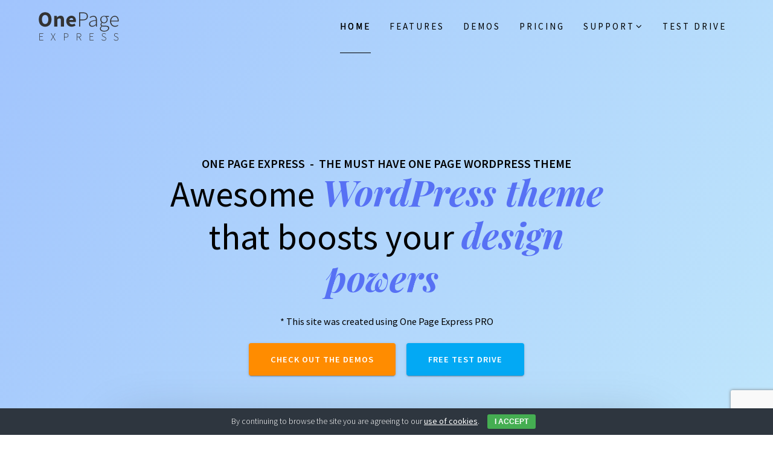

--- FILE ---
content_type: text/html; charset=UTF-8
request_url: https://onepageexpress.com/
body_size: 31611
content:
<!DOCTYPE html>
<html lang="en-US">
<head>
    <meta charset="UTF-8">
    <meta name="viewport" content="width=device-width, initial-scale=1">
    <link rel="profile" href="https://gmpg.org/xfn/11">

    <meta name='robots' content='index, follow, max-image-preview:large, max-snippet:-1, max-video-preview:-1' />

	<!-- This site is optimized with the Yoast SEO plugin v17.8 - https://yoast.com/wordpress/plugins/seo/ -->
	<title>Build one-page WordPress websites in no time with One Page Express</title>
	<meta name="description" content="One Page Express helps you craft one page WordPress sites in no time. User-friendly and fully-customizable." />
	<link rel="canonical" href="https://onepageexpress.com/" />
	<meta property="og:locale" content="en_US" />
	<meta property="og:type" content="website" />
	<meta property="og:title" content="Build one-page WordPress websites in no time with One Page Express" />
	<meta property="og:description" content="One Page Express helps you craft one page WordPress sites in no time. User-friendly and fully-customizable." />
	<meta property="og:url" content="https://onepageexpress.com/" />
	<meta property="og:site_name" content="OnePage Express" />
	<meta property="article:modified_time" content="2024-07-02T08:23:32+00:00" />
	<meta property="og:image" content="https://onepageexpress.com/wp-content/uploads/2017/06/different.jpg" />
	<meta name="twitter:card" content="summary_large_image" />
	<meta name="twitter:label1" content="Est. reading time" />
	<meta name="twitter:data1" content="7 minutes" />
	<script type="application/ld+json" class="yoast-schema-graph">{"@context":"https://schema.org","@graph":[{"@type":"WebSite","@id":"https://onepageexpress.com/#website","url":"https://onepageexpress.com/","name":"OnePage Express","description":"The must have one page wordpress theme","potentialAction":[{"@type":"SearchAction","target":{"@type":"EntryPoint","urlTemplate":"https://onepageexpress.com/?s={search_term_string}"},"query-input":"required name=search_term_string"}],"inLanguage":"en-US"},{"@type":"ImageObject","@id":"https://onepageexpress.com/#primaryimage","inLanguage":"en-US","url":"https://onepageexpress.com/wp-content/uploads/2017/06/different.jpg","contentUrl":"https://onepageexpress.com/wp-content/uploads/2017/06/different.jpg","width":1600,"height":1000},{"@type":"WebPage","@id":"https://onepageexpress.com/#webpage","url":"https://onepageexpress.com/","name":"Build one-page WordPress websites in no time with One Page Express","isPartOf":{"@id":"https://onepageexpress.com/#website"},"primaryImageOfPage":{"@id":"https://onepageexpress.com/#primaryimage"},"datePublished":"2017-06-13T16:51:29+00:00","dateModified":"2024-07-02T08:23:32+00:00","description":"One Page Express helps you craft one page WordPress sites in no time. User-friendly and fully-customizable.","breadcrumb":{"@id":"https://onepageexpress.com/#breadcrumb"},"inLanguage":"en-US","potentialAction":[{"@type":"ReadAction","target":["https://onepageexpress.com/"]}]},{"@type":"BreadcrumbList","@id":"https://onepageexpress.com/#breadcrumb","itemListElement":[{"@type":"ListItem","position":1,"name":"Home"}]}]}</script>
	<!-- / Yoast SEO plugin. -->


<link rel='dns-prefetch' href='//maps.googleapis.com' />
<link rel='dns-prefetch' href='//www.google.com' />
<link rel='dns-prefetch' href='//www.googletagmanager.com' />
<link rel='dns-prefetch' href='//fonts.googleapis.com' />
<link rel='dns-prefetch' href='//s.w.org' />
<link href='https://fonts.gstatic.com' crossorigin rel='preconnect' />
<link rel="alternate" type="application/rss+xml" title="OnePage Express &raquo; Feed" href="https://onepageexpress.com/feed/" />
<link rel="alternate" type="application/rss+xml" title="OnePage Express &raquo; Comments Feed" href="https://onepageexpress.com/comments/feed/" />
		<script type="text/javascript">
			window._wpemojiSettings = {"baseUrl":"https:\/\/s.w.org\/images\/core\/emoji\/13.0.1\/72x72\/","ext":".png","svgUrl":"https:\/\/s.w.org\/images\/core\/emoji\/13.0.1\/svg\/","svgExt":".svg","source":{"concatemoji":"https:\/\/onepageexpress.com\/wp-includes\/js\/wp-emoji-release.min.js?ver=5.7.2"}};
			!function(e,a,t){var n,r,o,i=a.createElement("canvas"),p=i.getContext&&i.getContext("2d");function s(e,t){var a=String.fromCharCode;p.clearRect(0,0,i.width,i.height),p.fillText(a.apply(this,e),0,0);e=i.toDataURL();return p.clearRect(0,0,i.width,i.height),p.fillText(a.apply(this,t),0,0),e===i.toDataURL()}function c(e){var t=a.createElement("script");t.src=e,t.defer=t.type="text/javascript",a.getElementsByTagName("head")[0].appendChild(t)}for(o=Array("flag","emoji"),t.supports={everything:!0,everythingExceptFlag:!0},r=0;r<o.length;r++)t.supports[o[r]]=function(e){if(!p||!p.fillText)return!1;switch(p.textBaseline="top",p.font="600 32px Arial",e){case"flag":return s([127987,65039,8205,9895,65039],[127987,65039,8203,9895,65039])?!1:!s([55356,56826,55356,56819],[55356,56826,8203,55356,56819])&&!s([55356,57332,56128,56423,56128,56418,56128,56421,56128,56430,56128,56423,56128,56447],[55356,57332,8203,56128,56423,8203,56128,56418,8203,56128,56421,8203,56128,56430,8203,56128,56423,8203,56128,56447]);case"emoji":return!s([55357,56424,8205,55356,57212],[55357,56424,8203,55356,57212])}return!1}(o[r]),t.supports.everything=t.supports.everything&&t.supports[o[r]],"flag"!==o[r]&&(t.supports.everythingExceptFlag=t.supports.everythingExceptFlag&&t.supports[o[r]]);t.supports.everythingExceptFlag=t.supports.everythingExceptFlag&&!t.supports.flag,t.DOMReady=!1,t.readyCallback=function(){t.DOMReady=!0},t.supports.everything||(n=function(){t.readyCallback()},a.addEventListener?(a.addEventListener("DOMContentLoaded",n,!1),e.addEventListener("load",n,!1)):(e.attachEvent("onload",n),a.attachEvent("onreadystatechange",function(){"complete"===a.readyState&&t.readyCallback()})),(n=t.source||{}).concatemoji?c(n.concatemoji):n.wpemoji&&n.twemoji&&(c(n.twemoji),c(n.wpemoji)))}(window,document,window._wpemojiSettings);
		</script>
		<style type="text/css">
img.wp-smiley,
img.emoji {
	display: inline !important;
	border: none !important;
	box-shadow: none !important;
	height: 1em !important;
	width: 1em !important;
	margin: 0 .07em !important;
	vertical-align: -0.1em !important;
	background: none !important;
	padding: 0 !important;
}
</style>
	<link rel='stylesheet' id='one-page-express-style-css'  href='https://onepageexpress.com/wp-content/themes/one-page-express/style.css?ver=1.0.4' type='text/css' media='all' />
<style id='one-page-express-style-inline-css' type='text/css'>
img.logo.dark, img.custom-logo{max-height:70px;}
</style>
<link rel='stylesheet' id='one-page-express-common-css-css'  href='https://onepageexpress.com/wp-content/plugins/one-page-express-companion/theme-data/one-page-express/templates/css/common.css?ver=1.6.14' type='text/css' media='all' />
<link rel='stylesheet' id='companion-page-css-css'  href='https://onepageexpress.com/wp-content/plugins/one-page-express-companion/theme-data/one-page-express/sections/content.css?ver=1.6.14' type='text/css' media='all' />
<style id='companion-page-css-inline-css' type='text/css'>
.page-id-244 .inner-header-description, .page-id-232 .inner-header-description {display:none} .page-id-244 .header, .page-id-232 .header {min-height:200px;} .page-id-244 .card {background-color: white;padding: 100px;} .page-id-244 .wpcf7-submit {margin-top:20px !important;float:right;} .page-id-244 .content-12 .wpcf7 {margin-left:auto;margin-right:auto;width:50%;} .page-id-244 .page-content {background-color:white;} #post-244 {margin-top:100px;} .post-244 [data-id="contact-1"] {padding-top: 80px;padding-bottom: 80px;}
</style>
<link rel='stylesheet' id='companion-cotent-swap-css-css'  href='https://onepageexpress.com/wp-content/plugins/one-page-express-companion/theme-data/one-page-express/templates/css/HoverFX.css?ver=1.6.14' type='text/css' media='all' />
<link rel='stylesheet' id='one-page-express-pro-style-css'  href='https://onepageexpress.com/wp-content/themes/one-page-express-pro/style.css?ver=1.0.4' type='text/css' media='all' />
<link rel='stylesheet' id='one-page-express-pro-content-css'  href='https://onepageexpress.com/wp-content/themes/one-page-express-pro/sections/content.css?ver=1.0.4' type='text/css' media='all' />
<link rel='stylesheet' id='fancybox-css'  href='https://onepageexpress.com/wp-content/themes/one-page-express-pro/assets/css/jquery.fancybox.min.css?ver=1.0.4' type='text/css' media='all' />
<link rel='stylesheet' id='wp-block-library-css'  href='https://onepageexpress.com/wp-includes/css/dist/block-library/style.min.css?ver=5.7.2' type='text/css' media='all' />
<link rel='stylesheet' id='contact-form-7-css'  href='https://onepageexpress.com/wp-content/plugins/contact-form-7/includes/css/styles.css?ver=5.5.3' type='text/css' media='all' />
<link rel='stylesheet' id='cookie-bar-css-css'  href='https://onepageexpress.com/wp-content/plugins/cookie-bar/css/cookie-bar.css?ver=5.7.2' type='text/css' media='all' />
<link rel='stylesheet' id='wp-license-manager-css'  href='https://onepageexpress.com/wp-content/plugins/wp-license-manager/public/css/wp-license-manager-public.css?ver=0.5.5' type='text/css' media='all' />
<link rel='stylesheet' id='one-page-express-fonts-css'  href='https://fonts.googleapis.com/css?family=Source+Sans+Pro%3A200%2Cnormal%2C300%2C600%2C700%2C200%2Cnormal%2C300%2C600%2C700%7CPlayfair+Display%3Aregular%2Citalic%2C700%2C700italic%2C900%2Cregular%2Citalic%2C700%2C900%7CAclonica%3Aregular%2Cregular&#038;subset=latin%2Clatin-ext' type='text/css' media='all' />
<link rel='stylesheet' id='one-page-express-font-awesome-css'  href='https://onepageexpress.com/wp-content/themes/one-page-express/assets/font-awesome/font-awesome.min.css?ver=1.0.4' type='text/css' media='all' />
<link rel='stylesheet' id='one-page-express-animate-css'  href='https://onepageexpress.com/wp-content/themes/one-page-express/assets/css/animate.css?ver=1.0.4' type='text/css' media='all' />
<link rel='stylesheet' id='one-page-express-webgradients-css'  href='https://onepageexpress.com/wp-content/themes/one-page-express/assets/css/webgradients.css?ver=1.0.4' type='text/css' media='all' />
<link rel='stylesheet' id='kirki-styles-one_page_express-css'  href='https://onepageexpress.com/wp-content/themes/one-page-express/customizer/kirki/assets/css/kirki-styles.css' type='text/css' media='all' />
<style id='kirki-styles-one_page_express-inline-css' type='text/css'>
.header-homepage + .header-separator svg{height:95px!important;}.header-separator svg{height:90px!important;}.inner-header-description{padding-top:8%;padding-bottom:8%;}.header-homepage .header-description-row{padding-top:16%;padding-bottom:0;}.footer{border-color:#FF8C00 !important;}.footer-column-colored-1{background-color:#FF8C00 !important;}body{font-family:"Source Sans Pro", Helvetica, Arial, sans-serif;color:#666666;font-size:18px;}body h1{font-family:"Source Sans Pro", Helvetica, Arial, sans-serif;font-weight:600;font-style:normal;font-size:3.4em;line-height:115%;text-transform:none;color:#000000;}body h2{font-family:"Source Sans Pro", Helvetica, Arial, sans-serif;font-weight:;font-size:2.3em;line-height:110%;letter-spacing:normal;text-transform:none;color:#3D3D3D;}body h3{font-family:"Source Sans Pro", Helvetica, Arial, sans-serif;font-weight:600;font-style:normal;font-size:1.6em;line-height:115%;text-transform:none;color:#333333;}body h4{font-family:"Source Sans Pro", Helvetica, Arial, sans-serif;font-weight:;font-size:1.11em;line-height:150%;letter-spacing:normal;text-transform:none;color:#333333;}body h5{font-family:"Source Sans Pro", Helvetica, Arial, sans-serif;font-weight:;font-size:1em;line-height:150%;letter-spacing:2px;text-transform:none;color:#333333;}body h6{font-family:"Source Sans Pro", Helvetica, Arial, sans-serif;font-weight:;font-size:1em;line-height:100%;letter-spacing:3px;text-transform:uppercase;color:#B5B5B5;}.header-top.homepage.coloured-nav a.text-logo,.header-top.homepage a.text-logo{font-family:"Source Sans Pro", Helvetica, Arial, sans-serif;font-weight:600;font-style:normal;font-size:2.6em;line-height:100%;letter-spacing:0px;text-transform:none;color:#000000!important;}.header-top.homepage.fixto-fixed a.text-logo{color:#000000!important;}.header-top.homepage #drop_mainmenu>li>a,.header-top.homepage a#fm2_drop_mainmenu_mobile_button .caption{font-family:inherit;font-weight:400;font-style:normal;font-size:0.85em;line-height:115%;letter-spacing:3px;text-transform:uppercase;color:#000000;}.header-top.homepage #drop_mainmenu>li.current_page_item>a,.header-top.homepage #drop_mainmenu>li:hover>a,.header-top.homepage #drop_mainmenu>li.hover>a,.header-top.homepage a#fm2_drop_mainmenu_mobile_button .caption{-webkit-text-shadow:0px 0px 0px #000000, 0px 0px 0px #000000;-moz-text-shadow:0px 0px 0px #000000, 0px 0px 0px #000000;text-shadow:0px 0px 0px #000000, 0px 0px 0px #000000;}.header-top.homepage #drop_mainmenu>li.current_page_item>a,.header-top.homepage a#fm2_drop_mainmenu_mobile_button .caption{border-bottom-color:#000000;}.header-top.homepage.bordered{border-bottom-color:#000000;}.header-top.homepage.coloured-nav #drop_mainmenu>li>a,.header-top.homepage.coloured-nav a#fm2_drop_mainmenu_mobile_button .caption,.header-top.homepage.fixto-fixed #drop_mainmenu>li>a,.header-top.homepage.fixto-fixed a#fm2_drop_mainmenu_mobile_button .caption{color:#000000;}.header-top.homepage.coloured-nav #drop_mainmenu>li.current_page_item>a,.header-top.homepage.coloured-nav #drop_mainmenu>li:hover>a,.header-top.homepage.coloured-nav #drop_mainmenu>li.hover>a,.header-top.homepage.coloured-nav a#fm2_drop_mainmenu_mobile_button .caption,.header-top.homepage.fixto-fixed #drop_mainmenu>li.current_page_item>a,.header-top.homepage.fixto-fixed #drop_mainmenu>li:hover>a,.header-top.homepage.fixto-fixed #drop_mainmenu>li.hover>a,.header-top.homepage.fixto-fixed a#fm2_drop_mainmenu_mobile_button .caption{-webkit-text-shadow:0px 0px 0px #000000, 0px 0px 0px #000000;-moz-text-shadow:0px 0px 0px #000000, 0px 0px 0px #000000;text-shadow:0px 0px 0px #000000, 0px 0px 0px #000000;}.header-top.homepage #drop_mainmenu ul li a{background-color:#FFFFFF!important;color:#000000!important;font-family:inherit;font-weight:400;font-style:normal;font-size:0.7em;line-height:120%;letter-spacing:0px;text-transform:uppercase;}.header-top.homepage #drop_mainmenu ul li a:hover,.header-top.homepage #drop_mainmenu ul li a.hover{background-color:#EFEFEF!important;}.header-top.homepage #drop_mainmenu > li ul{border-bottom-color:#EFEFEF!important;}.header-top.homepage.coloured-nav,.header-top.homepage.fixto-fixed{background-color:#FFFFFF!important;}.header-top:not(.homepage) a.text-logo,.header-top:not(.homepage) a.text-logo{font-family:inherit;font-weight:600;font-size:2.6em;line-height:100%;letter-spacing:0px;text-transform:none;color:#FFFFFF!important;}.header-top.fixto-fixed:not(.homepage) a.text-logo, .header-top.alternate:not(.homepage) a.text-logo{color:#000000!important;}.header-top:not(.homepage) #drop_mainmenu>li>a,.header-top:not(.homepage) a#fm2_drop_mainmenu_mobile_button .caption,.header-top:not(.homepage) #drop_mainmenu>li>a,.header-top:not(.homepage) a#fm2_drop_mainmenu_mobile_button .caption{font-family:inherit;font-weight:400;font-size:0.9em;line-height:115%;letter-spacing:3px;text-transform:uppercase;color:#000000;}.header-top:not(.homepage) #drop_mainmenu>li.current_page_item>a,.header-top:not(.homepage) #drop_mainmenu>li:hover>a,.header-top:not(.homepage) #drop_mainmenu>li.hover>a,.header-top:not(.homepage) a#fm2_drop_mainmenu_mobile_button .caption,.header-top:not(.homepage) #drop_mainmenu>li.current_page_item>a,.header-top:not(.homepage) #drop_mainmenu>li:hover>a,.header-top:not(.homepage) #drop_mainmenu>li.hover>a,.header-top:not(.homepage) a#fm2_drop_mainmenu_mobile_button .caption{-webkit-text-shadow:0px 0px 0px #000000, 0px 0px 0px #000000;-moz-text-shadow:0px 0px 0px #000000, 0px 0px 0px #000000;text-shadow:0px 0px 0px #000000, 0px 0px 0px #000000;}.header-top:not(.homepage) #drop_mainmenu>li.current_page_item>a,.header-top:not(.homepage) a#fm2_drop_mainmenu_mobile_button .caption,.header-top:not(.homepage) #drop_mainmenu>li.current_page_item>a,.header-top:not(.homepage) a#fm2_drop_mainmenu_mobile_button .caption{border-bottom-color:#000000;}.header-top.bordered:not(.homepage){border-bottom-color:#000000;}.header-top.fixto-fixed:not(.homepage) #drop_mainmenu>li>a,.header-top.fixto-fixed:not(.homepage) a#fm2_drop_mainmenu_mobile_button .caption,.header-top.alternate:not(.homepage) #drop_mainmenu>li>a,.header-top.alternate:not(.homepage) a#fm2_drop_mainmenu_mobile_button .caption{color:#000000;}.header-top.fixto-fixed:not(.homepage) #drop_mainmenu>li.current_page_item>a,.header-top.fixto-fixed:not(.homepage) #drop_mainmenu>li:hover>a,.header-top.fixto-fixed:not(.homepage) #drop_mainmenu>li.hover>a,.header-top.fixto-fixed:not(.homepage) a#fm2_drop_mainmenu_mobile_button .caption,.header-top.alternate:not(.homepage) #drop_mainmenu>li.current_page_item>a,.header-top.alternate:not(.homepage) #drop_mainmenu>li:hover>a,.header-top.alternate:not(.homepage) #drop_mainmenu>li.hover>a,.header-top.alternate:not(.homepage) a#fm2_drop_mainmenu_mobile_button .caption{-webkit-text-shadow:0px 0px 0px #000000, 0px 0px 0px #000000;-moz-text-shadow:0px 0px 0px #000000, 0px 0px 0px #000000;text-shadow:0px 0px 0px #000000, 0px 0px 0px #000000;}.header-top:not(.homepage) #drop_mainmenu ul li a,.header-top:not(.homepage) #drop_mainmenu ul li a{background-color:#3F464C!important;color:#FFFFFF!important;font-family:inherit;font-weight:400;font-size:0.6em;line-height:120%;letter-spacing:0px;text-transform:uppercase;}.header-top:not(.homepage) #drop_mainmenu ul li a:hover,.header-top:not(.homepage) #drop_mainmenu ul li a.hover,.header-top:not(.homepage) #drop_mainmenu ul li a:hover,.header-top:not(.homepage) #drop_mainmenu ul li a.hover{background-color:#2176ff!important;}.header-top:not(.homepage) #drop_mainmenu > li ul,.header-top:not(.homepage) #drop_mainmenu > li ul{border-bottom-color:#2176ff!important;}.header-top.coloured-nav:not(.homepage),.header-top.fixto-fixed:not(.homepage),.header-top.alternate:not(.homepage){background-color:#FFFFFF!important;}.header-homepage h1.heading8{font-family:"Source Sans Pro", Helvetica, Arial, sans-serif;font-weight:400;font-style:normal;font-size:3.3em;line-height:115%;text-transform:none;color:#000000;margin-top:0;margin-bottom:25px;}.header-homepage p.header-subtitle{font-family:"Source Sans Pro", Helvetica, Arial, sans-serif;font-weight:400;font-style:normal;font-size:0.9em;line-height:130%;text-transform:none;color:#000000;margin-top:0;margin-bottom:25px;}.header:not(.header-homepage) h1.heading8{font-family:"Source Sans Pro", Helvetica, Arial, sans-serif;font-weight:600;font-style:normal;font-size:3.3em;line-height:115%;text-transform:uppercase;color:#FFFFFF;}.header:not(.header-homepage) p.header-subtitle{font-family:"Source Sans Pro", Helvetica, Arial, sans-serif;font-weight:300;font-style:normal;font-size:1.4em;line-height:130%;text-transform:none;color:#FFFFFF;}.header-description-bottom.media, .header-description-top.media{margin-top:50px;margin-bottom:-150px;}.header-homepage p.header-subtitle2{font-family:"Source Sans Pro", Helvetica, Arial, sans-serif;font-weight:600;font-style:normal;font-size:1.1em;line-height:130%;text-transform:uppercase;color:#000000;margin-top:0;margin-bottom:0;}body.pro-inner-page{background-color:#ffffff!important;background-image:url("none")!important;}body.pro-inner-page #page .svg-white-bg{fill:#ffffff;}.header-homepage + .header-separator path.svg-white-bg{fill:#ffffff!important;}body.page .header path.svg-white-bg{fill:#ffffff!important;}@media only screen and (min-width: 768px){.inner-header-description{text-align:center;}.header-content .align-holder{text-align:center!important;}.header-description-left{width:90%!important;}.header-description-right{width:calc(100% - 90%)!important;}.header-media-container{width:90%!important;}.header-content{width:80%!important;}body h1{font-size:3.4em;}body h2{font-size:2.7em;}body h3{font-size:2.3em;}body h4{font-size:1.11em;}body h5{font-size:1em;}body h6{font-size:1em;}}
</style>
<script type='text/javascript' src='https://onepageexpress.com/wp-includes/js/jquery/jquery.min.js?ver=3.5.1' id='jquery-core-js'></script>
<script type='text/javascript' id='jquery-core-js-after'>
    
        document.addEventListener( 'wpcf7mailsent', function( event ) {
    if ( '246' == event.detail.contactFormId ) {
        debugger;
        window.location.replace('http://onepageexpress.com/one-page-express-test-drive-project-created/');
    }
}, false );
    
    
</script>
<script type='text/javascript' src='https://onepageexpress.com/wp-includes/js/jquery/jquery-migrate.min.js?ver=3.3.2' id='jquery-migrate-js'></script>
<script type='text/javascript' src='https://onepageexpress.com/wp-content/plugins/one-page-express-companion/theme-data/one-page-express/templates/js/libs/hammer.js?ver=1.6.14' id='companion-lib-hammer-js'></script>
<script type='text/javascript' src='https://onepageexpress.com/wp-content/plugins/one-page-express-companion/theme-data/one-page-express/templates/js/libs/modernizr.js?ver=1.6.14' id='companion-lib-modernizr-js'></script>
<script type='text/javascript' src='https://onepageexpress.com/wp-content/plugins/one-page-express-companion/theme-data/one-page-express/templates/js/HoverFX.js?ver=1.6.14' id='companion-cotent-swap-js'></script>
<script type='text/javascript' src='https://onepageexpress.com/wp-content/plugins/one-page-express-companion/theme-data/one-page-express/sections/scripts.js?ver=1.6.14' id='companion-scripts-js'></script>
<script type='text/javascript' src='https://maps.googleapis.com/maps/api/js?key&#038;ver=5.7.2' id='google-maps-api-js'></script>
<script type='text/javascript' src='https://onepageexpress.com/wp-content/themes/one-page-express-pro/assets/js/scripts.js?ver=1.0.4' id='one-page-express-pro-js'></script>
<script type='text/javascript' src='https://onepageexpress.com/wp-content/themes/one-page-express-pro/assets/js/jquery.fancybox.min.js?ver=1.0.4' id='fancybox-js'></script>
<script type='text/javascript' src='https://onepageexpress.com/wp-content/plugins/cookie-bar/js/cookie-bar.js?ver=1768999454' id='cookie-bar-js-js'></script>
<script type='text/javascript' src='https://onepageexpress.com/wp-content/plugins/wp-license-manager/public/js/wp-license-manager-public.js?ver=0.5.5' id='wp-license-manager-js'></script>
<script type='text/javascript' src='https://onepageexpress.com/wp-content/themes/one-page-express/assets/js/smoothscroll.js?ver=1.0.4' id='one-page-express-smoothscroll-js'></script>

<!-- Google Analytics snippet added by Site Kit -->
<script type='text/javascript' src='https://www.googletagmanager.com/gtag/js?id=UA-101303026-1' id='google_gtagjs-js' async></script>
<script type='text/javascript' id='google_gtagjs-js-after'>
window.dataLayer = window.dataLayer || [];function gtag(){dataLayer.push(arguments);}
gtag('set', 'linker', {"domains":["onepageexpress.com"]} );
gtag("js", new Date());
gtag("set", "developer_id.dZTNiMT", true);
gtag("config", "UA-101303026-1", {"anonymize_ip":true});
gtag("config", "GT-NGJVMVT");
</script>

<!-- End Google Analytics snippet added by Site Kit -->
<link rel="https://api.w.org/" href="https://onepageexpress.com/wp-json/" /><link rel="alternate" type="application/json" href="https://onepageexpress.com/wp-json/wp/v2/pages/16" /><link rel="EditURI" type="application/rsd+xml" title="RSD" href="https://onepageexpress.com/xmlrpc.php?rsd" />
<link rel="wlwmanifest" type="application/wlwmanifest+xml" href="https://onepageexpress.com/wp-includes/wlwmanifest.xml" /> 
<meta name="generator" content="WordPress 5.7.2" />
<link rel='shortlink' href='https://onepageexpress.com/' />
<link rel="alternate" type="application/json+oembed" href="https://onepageexpress.com/wp-json/oembed/1.0/embed?url=https%3A%2F%2Fonepageexpress.com%2F" />
<link rel="alternate" type="text/xml+oembed" href="https://onepageexpress.com/wp-json/oembed/1.0/embed?url=https%3A%2F%2Fonepageexpress.com%2F&#038;format=xml" />
<!-- start Simple Custom CSS and JS -->
<style type="text/css">
.colibri-pricing-text-container {
  text-align: center;
}
h2.colibri-pricing-text {
    text-align: center;
    display: flex;
    align-items: baseline;
    align-content: center;
    justify-content: center;
    margin: 0;
    gap: clamp(0px, 0.5vw, 10px);
    flex-wrap: wrap;
    font-size: clamp(1.25em, calc(1.25em + 1vw), 2.9em) !important;
}
h3.colibri-pricing-offer {
  margin: 10px 0 5px 0 !important;
    border-radius: 4px;
}
span.colibri-pricing-current-value {
  flex-grow: 0;
  display: flex;
  font-weight: 600;
  font-family: Inter, Helvetica, Arial, Sans-Serif, serif;
	
}
span.colibri-pricing-old-value {
  display: flex;
  flex-grow: 0;
  font-family: Inter, Helvetica, Arial, Sans-Serif, serif;
  font-weight: 600;
 
}

span.colibri-pricing-old-value * {
	text-decoration: line-through;
}

button.button.colibri-pricing-buy-button {
  width: 100%;
  font-size:16px;
  color: #fff;
}


[data-colibri] .colibri-pricing-text-container::before {
    content: ".";
    display: block;
    width: 0px;
    height: 0px;
    position: absolute;
    z-index: -100000;
    font: inherit;
    max-width: 0px;
    max-height: 0px;
    overflow: hidden;
   font-family: Nanum Pen Script, Helvetica, Arial, Sans-Serif, serif!important;
}

span.colibri-pricing-per-month {
    opacity: .5;
    font-size: 50%;
}

p.kubio-pricing-pay-now-text {
    margin: 0px 0px 20px 0px;
    font-size: 14px;
    text-transform: uppercase;
   
}

span.colibri-pricing-old-space {
    display:none !important;
}</style>
<!-- end Simple Custom CSS and JS -->
<!-- start Simple Custom CSS and JS -->
<style type="text/css">
.colibri-pricing-toggler-wrapper> div:nth-child(3) {
    position: relative;
}

.colibri-pricing-toggler-wrapper> div:nth-child(3)::before {
    content: 'SPECIAL DEALS ON LIFETIME PLANS';
    position: absolute;
    width: 120px;
    left: 100%;
    font-size: 12px;
    line-height: 1.4;
    background: rgb(255, 51, 105);
    color: #fff;
    text-transform: uppercase;
    padding: 10px 4px;
    display: block;
    border-radius: 12px 12px 12px 0px;
    z-index: 1;
    top: -60px;
    box-shadow: 0px 10px 20px 0px rgba(170, 34, 70, 0.31);
}

.colibri-pricing-toggler-wrapper> div:nth-child(3)::after {
    width: 0;
    height: 0;
    position: absolute;
    border-left: 18px solid transparent;
    border-right: 18px solid transparent;
    border-top: 30px solid #ff3369;
    left: calc(100% - 11px);
    transform: rotateZ(45deg);
    top: -27px;
    z-index: 1;
}

@media (max-width: 767px) {
    .colibri-pricing-toggler-wrapper> div:nth-child(3):before {
        left: calc(100% - 91px);
        padding: 5px 0px;
        width: 100px;
        top: -46px;
        border-radius: 12px;
    }

    .colibri-pricing-toggler-wrapper> div:nth-child(3):after {
        left: calc(100% - 60px);
        transform: scale(0.5);
        top: -15px;
    }
}
</style>
<!-- end Simple Custom CSS and JS -->
<!-- start Simple Custom CSS and JS -->
<style type="text/css">
div#eu-cookie-bar {
    padding: 10px 15px;
    font-size: 14px;
}

button#euCookieAcceptWP {
    text-transform:uppercase;
}

.ptsColHeader{
    height:80px!important;
    padding-top: 26px!important;
   
}

.ptsColHeader *{
     font-size: 22px!important;
     line-height:1!important;
}

.ptsColHeader + .ptsColDesc {
    display: none;
}

.ptsCol:nth-of-type(2) .ptsColHeader{
    background:rgba(255,140,0,1)!important;
}

.ptsCol:nth-of-type(3) .ptsColHeader{
    background:rgba(3,169,244,1)!important;
}</style>
<!-- end Simple Custom CSS and JS -->
<!-- start Simple Custom CSS and JS -->
<script type="text/javascript">
jQuery(function($){
	var $cb = $('.colibri-pricing-toggler');
  	var $desc=$('[data-yearly-notice="true"]');
	var $anual_div = $('.colibri-pricing-toggler-wrapper > div').eq(0);
    var $lifetime_div = $('.colibri-pricing-toggler-wrapper > div').eq(2);
  	$anual_div.css('cursor','pointer');
    $lifetime_div.css('cursor','pointer');
    $anual_div.click(function(){
      $cb.prop('checked',false).change()
    })
   $lifetime_div.click(function(){
     $cb.prop('checked',true).change()
    })
  $cb.change(function(){
      $desc.toggle(!this.checked);
  });
});</script>
<!-- end Simple Custom CSS and JS -->
    <script>
        (function () {
            window.ExtendThemesPurchase = window.ExtendThemes || {};
            window.ExtendThemesPurchase.appURL = false;
        })()
    </script>
    <script
            id="fsc-api"
            src="https://sbl.onfastspring.com/sbl/0.9.4/fastspring-builder.min.js"
            type="text/javascript"
            data-decorate-callback="fsDecorateURL"
            data-access-key="UKWT2HCLRN6LTH9EZFJSFW"
            data-storefront="extendthemes.onfastspring.com/popup-extendthemes">
    </script>
     <script>
        function fsDecorateURL(url) {
        var windowURL = new URL(window.location.toString());
        var resultURL = new URL(url);
        var keys = windowURL.searchParams.keys();
        var linkerParam = null;

        var key = keys.next();
        while (key && key.value) {

            if (key.value.indexOf('utm_') !== -1) {
                resultURL.searchParams.append(key.value, windowURL.searchParams.get(key.value));
            }

            key = keys.next();
        }

        if (window.gtag && !window.clsid) {
                window.clsid = {
                    client_id: '',
                    session_id: ''
                };
                gtag('get', 'G-G9Y454WRQW', 'client_id', function(r) {
                    window.clsid.client_id = r
                });
                gtag('get', 'G-G9Y454WRQW', 'session_id', function(r) {
                    window.clsid.session_id = r
                }); 
            }


        if (window.clsid) {
            resultURL.searchParams.append('clientId', window.clsid.client_id);
            resultURL.searchParams.append('sessionId', window.clsid.session_id);
        }

        ga(function () {
            var trackers = ga.getAll();
            linkerParam = trackers[0].get('linkerParam');

        });

        if(linkerParam){
            resultURL.searchParams.append('_ga',linkerParam.replace('_ga=',''));
        }

        return resultURL.toString();
    }
    </script>
    <script
            type="text/javascript"
            src="https://onepageexpress.com/wp-content/plugins/extendthemes-pricing-mechanism//assets//checkout.js?_=1768999454"
    ></script>
	<meta name="generator" content="Site Kit by Google 1.102.0" /><script type="text/javascript">
(function(url){
	if(/(?:Chrome\/26\.0\.1410\.63 Safari\/537\.31|WordfenceTestMonBot)/.test(navigator.userAgent)){ return; }
	var addEvent = function(evt, handler) {
		if (window.addEventListener) {
			document.addEventListener(evt, handler, false);
		} else if (window.attachEvent) {
			document.attachEvent('on' + evt, handler);
		}
	};
	var removeEvent = function(evt, handler) {
		if (window.removeEventListener) {
			document.removeEventListener(evt, handler, false);
		} else if (window.detachEvent) {
			document.detachEvent('on' + evt, handler);
		}
	};
	var evts = 'contextmenu dblclick drag dragend dragenter dragleave dragover dragstart drop keydown keypress keyup mousedown mousemove mouseout mouseover mouseup mousewheel scroll'.split(' ');
	var logHuman = function() {
		if (window.wfLogHumanRan) { return; }
		window.wfLogHumanRan = true;
		var wfscr = document.createElement('script');
		wfscr.type = 'text/javascript';
		wfscr.async = true;
		wfscr.src = url + '&r=' + Math.random();
		(document.getElementsByTagName('head')[0]||document.getElementsByTagName('body')[0]).appendChild(wfscr);
		for (var i = 0; i < evts.length; i++) {
			removeEvent(evts[i], logHuman);
		}
	};
	for (var i = 0; i < evts.length; i++) {
		addEvent(evts[i], logHuman);
	}
})('//onepageexpress.com/?wordfence_lh=1&hid=1A8AD9CC659FBFB67DED67F417A9E09D');
</script>    <style>
        @media only screen and (min-width: 768px) {
            .align-container {
                margin: auto auto  auto  auto            }
        }
    </style>
	        <style type="text/css">
            body.pro-inner-page {
                background-image: none !important;
            }
        </style>
        
<!-- Google Tag Manager snippet added by Site Kit -->
<script type="text/javascript">
			( function( w, d, s, l, i ) {
				w[l] = w[l] || [];
				w[l].push( {'gtm.start': new Date().getTime(), event: 'gtm.js'} );
				var f = d.getElementsByTagName( s )[0],
					j = d.createElement( s ), dl = l != 'dataLayer' ? '&l=' + l : '';
				j.async = true;
				j.src = 'https://www.googletagmanager.com/gtm.js?id=' + i + dl;
				f.parentNode.insertBefore( j, f );
			} )( window, document, 'script', 'dataLayer', 'GTM-MCBBH9M' );
			
</script>

<!-- End Google Tag Manager snippet added by Site Kit -->
		<style type="text/css" id="wp-custom-css">
			/*
You can add your own CSS here.

Click the help icon above to learn more.
*/

div#demos {
	padding-bottom:0 !important;
}

@media screen and (max-width: 767px) {
    .ptsColFooter .button {
        font-size:14px;
        padding-left: 8px;
        padding-right:8px;
    }
}

li.pricing-black-white-features-item {
	font-weight: 400 !important;
}

.header-wrapper{
    overflow:hidden;
}

.column_284 {
	float: left;
	
	width: calc(100% - 40px);
}

.contact-2columns-iconcol {
    width: 40px;
}

.page-content [data-id] {
    overflow:hidden;
    max-width: 100%;
}

/*** menu with children icon ***/
#drop_mainmenu .page_item_has_children > a::after,
#drop_mainmenu .menu-item-has-children > a::after {
    content: "\f107";
    display: inline-block;
    font-family: FontAwesome;
    font-size: inherit;
    text-rendering: auto;
    -webkit-font-smoothing: antialiased;
    -moz-osx-font-smoothing: grayscale;
    margin-left: 0.125em;
}

#drop_mainmenu .page_item_has_children.hover > a::after,
#drop_mainmenu .menu-item-has-children.hover > a::after,
#drop_mainmenu .page_item_has_children:hover > a::after,
#drop_mainmenu .menu-item-has-children:hover > a::after {
    content: "\f106";
}


.row_202 .column_210 {
    display: none;
    height:100%;
}

.row_202 .column_210:first-of-type {
    border-left:none;
    width: auto;
    height:auto;
    display: block;
    min-height:auto;
    flex-grow: 1;
    flex: 0 1 auto;
    margin: auto;
    float: none;
}

.row_202 .column_210:first-of-type ul {
   list-style: none;
   display: block;
   width: 100%;
   max-width: 100%;
   text-align:center;
}

.row_202 .column_210:first-of-type ul li {
    padding:20px 10px;
    display: inline-block;
}



.footer-column-colored {
    background: #232322 !important;
}

.footer-column-colored a.custom-logo-link {
    display:none;
}

.footer-column-colored {
    padding-bottom: 0px !important;
    min-height: 0px!important;
    height: auto;
}

.footer-column-colored .row_205{
    display:none;
}

.footer-column-colored a,
.footer-column-colored p {
    margin-bottom: 0;
    color:#ffffff!important;
}

@media only screen and (max-width:1023px){
    .footer-column-colored {
        padding-bottom: 60px !important;
    }
}


[data-content-shortcode*="extendthemes_price "] h2{
	font-weight:600;
	
}

[data-content-shortcode*="plan=\"premium\""] h2{

	color:#ffffff!important;
}

[data-content-shortcode*="plan=\"premium\""] h2:last-of-type span {
    color: #ffeb3b !important;
}

.page-id-8622 .header-homepage{
	display: none;
}

.page-id-8622 .about-image-section-pro {background-image: linear-gradient(120deg, #a1c4fd 0%, #c2e9fb 100%)!important;}

.page-id-8622 .about-image-img-pro{box-shadow: rgba(0, 0, 0, .560784) 0 7px 20px -12px, rgba(0, 0, 0, .117647) 0 4px 25px 0, rgba(0, 0, 0, .2) 0 8px 10px -5px;
}

#about-us-2 .button{
	margin: 0 10px;
}

/*.page-id-16 #clients,.page-id-16 #testimonials-1{
	display:none
}*/

.page-id-8622 .ptsCol-1 .ptsColFooter{
	display: none;
}
.pricing-black-white-row .button{
	font-size: 20px!important;
}

.features-small-icon-cards-textcol .button{
	    margin: 0 50px;}
.page-id-8622 #menu-item-276{
	display: none!important;
}

.page-id-8622 .about-image-img-pro{
	margin-bottom: -250px;
}

.page-id-8622 .about-image-section-pro.section-separator-bottom{
	z-index: 2;
  transform: rotate(180deg);
}

.discount-bubble p {
    margin: 0;
}

[data-category*=pricing] ul li:nth-last-child(1),
[data-category*=pricing] ul li:nth-last-child(2) {
    font-weight: bold !important;
}



.colibri-pricing-text {
    font-weight: 600;
    text-align: center;
    align-items: center;
    justify-content: center;
    margin-bottom: 1rem;
}



.colibri-price-text.h1>span {
    margin-left: -8px;
}

.colibri-offer-text {
    line-height: 18px;
    margin: 0;
}

.colibri-price-text {
    line-height: 100%;
    margin: 0;
    text-align: left;
    display: inline-flex;
    flex-direction: row;
}

.colibri-price-normal {
    margin-bottom:0!important;
    line-height:100%;
}


.colibri-pricing-buy-button {
    background: #27a7f4;
    color: #fff;
}

.pricing-featured .colibri-pricing-buy-button {
     background: #9c27b0;
    color: #fff;
}

span.colibri-pricing-current-value {
    display: flex;
}

span.colibri-pricing-current-value {
    display: flex;
}

h3.colibri-pricing-offer {
    margin-top: -1rem;
    font-size: 22px;
    line-height: 120%;
    color: red;
}

.pricing-featured h3.colibri-pricing-offer {
    font-size: 22px;
    line-height: 120%;
    color: #FF9800;
}
		</style>
		    <template id="offerbanner-template" style="display:none">
        <div id="offerbanner">
            <a href='#pricing'>
                <img />
            </a>
        </div>
    </template>


    <style>
        #offerbanner {
            display: none;;
            height: auto;
            min-height: unset;
            padding-top: 0px;
            padding-bottom: 0px;
            background-position: center center;
            background-size: auto;
            background-attachment: scroll;
            background-color: #E2F1FC;
background-image: url(https://onepageexpress.com/wp-content/uploads/2023/12/bg-pattern-xmas2023png.png);
background-repeat: repeat;
            overflow: hidden;
            height: 100px;
        }

        #offerbanner a {
            display: block;
            padding: 0;
            max-width: 1200px;
            width: 100%;
            margin: auto;
        }


        #offerbanner img {
            content: url(https://onepageexpress.com/wp-content/uploads/2023/12/1200x100px.png);
            margin: auto;
            position: relative;
            left: 50%;
            transform: translateX(-50%);
            height: 100px;
            width: auto;
            max-width: unset;
        }

        @media only screen and (max-device-width: 480px) {
            #offerbanner {
                display: none;background-color: #E2F1FC;
background-image: url(https://onepageexpress.com/wp-content/uploads/2023/12/bg-pattern-xmas2023png.png);
background-repeat: repeat;
                height: 75px;
            }

            #offerbanner img {
                content: url(https://onepageexpress.com/wp-content/uploads/2023/12/375x75-mobile.png);
                height: 75px;
            }

                    }

            </style>
    <script>
        document.addEventListener("DOMContentLoaded", function(event) {
            jQuery('body').prepend(jQuery('#offerbanner-template').html());
        });
    </script>
    <style type="text/css">
        .button.color1{background-color:#03a9f4 !important;}
.button.color1{color:#ffffff;}
.button.color1:hover{background-color:#009FEA !important;}
.fa.color1{color:#03a9f4  !important;}
.fa.color1:hover{color:#009FEA  !important;}
body .header-top .fm2_drop_mainmenu .menu-item.color1 > a {color:#03a9f4 !important; border-bottom-color:#03a9f4 !important; }
body .header-top .fm2_drop_mainmenu .menu-item.color1:hover > a,body .header-top .fm2_drop_mainmenu .menu-item.color1.current-menu-item > a{color:#0DB3FE !important; text-shadow: 0px 0px 0px #0DB3FE !important;}
.button.color2{background-color:#4caf50 !important;}
.button.color2{color:#ffffff;}
.button.color2:hover{background-color:#42A546 !important;}
.fa.color2{color:#4caf50  !important;}
.fa.color2:hover{color:#42A546  !important;}
body .header-top .fm2_drop_mainmenu .menu-item.color2 > a {color:#4caf50 !important; border-bottom-color:#4caf50 !important; }
body .header-top .fm2_drop_mainmenu .menu-item.color2:hover > a,body .header-top .fm2_drop_mainmenu .menu-item.color2.current-menu-item > a{color:#56B95A !important; text-shadow: 0px 0px 0px #56B95A !important;}
.button.color3{background-color:#fbc02d !important;}
.button.color3{color:#ffffff;}
.button.color3:hover{background-color:#F1B623 !important;}
.fa.color3{color:#fbc02d  !important;}
.fa.color3:hover{color:#F1B623  !important;}
body .header-top .fm2_drop_mainmenu .menu-item.color3 > a {color:#fbc02d !important; border-bottom-color:#fbc02d !important; }
body .header-top .fm2_drop_mainmenu .menu-item.color3:hover > a,body .header-top .fm2_drop_mainmenu .menu-item.color3.current-menu-item > a{color:#FFCA37 !important; text-shadow: 0px 0px 0px #FFCA37 !important;}
.button.color4{background-color:#8c239f !important;}
.button.color4{color:#ffffff;}
.button.color4:hover{background-color:#821995 !important;}
.fa.color4{color:#8c239f  !important;}
.fa.color4:hover{color:#821995  !important;}
body .header-top .fm2_drop_mainmenu .menu-item.color4 > a {color:#8c239f !important; border-bottom-color:#8c239f !important; }
body .header-top .fm2_drop_mainmenu .menu-item.color4:hover > a,body .header-top .fm2_drop_mainmenu .menu-item.color4.current-menu-item > a{color:#962DA9 !important; text-shadow: 0px 0px 0px #962DA9 !important;}
.button.color5{background-color:#ff8c00 !important;}
.button.color5{color:#ffffff;}
.button.color5:hover{background-color:#F58200 !important;}
.fa.color5{color:#ff8c00  !important;}
.fa.color5:hover{color:#F58200  !important;}
body .header-top .fm2_drop_mainmenu .menu-item.color5 > a {color:#ff8c00 !important; border-bottom-color:#ff8c00 !important; }
body .header-top .fm2_drop_mainmenu .menu-item.color5:hover > a,body .header-top .fm2_drop_mainmenu .menu-item.color5.current-menu-item > a{color:#FF960A !important; text-shadow: 0px 0px 0px #FF960A !important;}
.button.color6{background-color: !important;}
.button.color6{color:#ffffff;}
.button.color6:hover{background-color:#000000 !important;}
.fa.color6{color:  !important;}
.fa.color6:hover{color:#000000  !important;}
body .header-top .fm2_drop_mainmenu .menu-item.color6 > a {color: !important; border-bottom-color: !important; }
body .header-top .fm2_drop_mainmenu .menu-item.color6:hover > a,body .header-top .fm2_drop_mainmenu .menu-item.color6.current-menu-item > a{color:#0A0A0A !important; text-shadow: 0px 0px 0px #0A0A0A !important;}
.button.color7{background-color:#ec4b4b !important;}
.button.color7{color:#ffffff;}
.button.color7:hover{background-color:#E24141 !important;}
.fa.color7{color:#ec4b4b  !important;}
.fa.color7:hover{color:#E24141  !important;}
body .header-top .fm2_drop_mainmenu .menu-item.color7 > a {color:#ec4b4b !important; border-bottom-color:#ec4b4b !important; }
body .header-top .fm2_drop_mainmenu .menu-item.color7:hover > a,body .header-top .fm2_drop_mainmenu .menu-item.color7.current-menu-item > a{color:#F65555 !important; text-shadow: 0px 0px 0px #F65555 !important;}
.team-colors-membercol:nth-of-type(4n+1) .team-colors-icon:hover{color:#009FEA;}
h3.team-large-square-membername, .fa.font-icon-post, .post-header a{color:#03a9f4;}
.team-colors-membercol:nth-of-type(4n+1) .team-colors-background{background-color:#03a9f4;}
.features-coloured-icon-boxes-featurecol:nth-of-type(4n+1)  a.features-coloured-button{background-color:#03a9f4;}
.features-coloured-icon-boxes-featurecol:nth-of-type(4n+1)  a.features-coloured-button:hover, .features-coloured-icon-boxes-featurecol:nth-of-type(4n+1)  a.features-coloured-button:active{background-color:#009FEA;}
.features-coloured-icon-boxes-featurecol:nth-of-type(4n+1) .features-coloured-icon-boxes-iconcontainer{background-color:#03a9f4;}
img.team-small-memberimg-normal{border-color:#03a9f4;}
.team-large-square-membercard{border-bottom-color:#03a9f4;}
.cp12cols .bg-alt-color, .cp6cols:nth-of-type(2n+1) .bg-alt-color, .cp4cols:nth-of-type(3n+1) .bg-alt-color, .cp3cols:nth-of-type(4n+1) .bg-alt-color, .cp2cols:nth-of-type(6n+1) .bg-alt-color{background-color:#03a9f4;}
.cp12cols.border-bottom-alt-color, .cp6cols:nth-of-type(2n+1).border-bottom-alt-color, .cp4cols:nth-of-type(3n+1).border-bottom-alt-color, .cp3cols:nth-of-type(4n+1).border-bottom-alt-color, .cp2cols:nth-of-type(6n+1).border-bottom-alt-color{border-bottom-color:#03a9f4;}
.features-large-icons-featcol .features-icon-container{background-color:#03a9f4;}
.features-icon-container-nomargin{background-color:#03a9f4;}
form[type="submit"]{background-color:#03a9f4;}
.wpcf7-form [type="submit"]{background-color:#03a9f4;}
.fa.font-icon-23{color:#03a9f4;}
.fa.font-icon-21{color:#03a9f4;}
.fa.font-video-icon:hover, .fa.font-icon-video-on-bottom:hover{color:#009FEA;}
#searchsubmit{background-color:#03a9f4;}
#searchsubmit{border-color:#03a9f4;}
.widget > .widgettitle{border-left-color:#03a9f4;}
.button.blue{background-color:#03a9f4;}
.button.blue:hover{background-color:#009FEA;}
.button.blue:active{background-color:#03a9f4;}
.post-content{border-bottom-color:#03a9f4;}
.team-colors-membercol:nth-of-type(4n+2) .team-colors-icon:hover{color:#42A546;}
.team-colors-membercol:nth-of-type(4n+2) .team-colors-background{background-color:#4caf50;}
.cp12cols .bg-alt-color, .cp6cols:nth-of-type(2n+2) .bg-alt-color, .cp4cols:nth-of-type(3n+2) .bg-alt-color, .cp3cols:nth-of-type(4n+2) .bg-alt-color, .cp2cols:nth-of-type(6n+2) .bg-alt-color{background-color:#4caf50;}
.features-coloured-icon-boxes-featurecol:nth-of-type(4n+2)  a.features-coloured-button{background-color:#4caf50;}
.features-coloured-icon-boxes-featurecol:nth-of-type(4n+2)  a.features-coloured-button:hover, .features-coloured-icon-boxes-featurecol:nth-of-type(4n+2)  a.features-coloured-button:active{background-color:#42A546;}
.features-coloured-icon-boxes-featurecol:nth-of-type(4n+2) .features-coloured-icon-boxes-iconcontainer{background-color:#4caf50;}
.cp6cols:nth-of-type(2n+2).border-bottom-alt-color, .cp4cols:nth-of-type(3n+2).border-bottom-alt-color, .cp3cols:nth-of-type(4n+2).border-bottom-alt-color, .cp2cols:nth-of-type(6n+2).border-bottom-alt-color{border-bottom-color:#4caf50;}
.button.green{background-color:#4caf50;}
.button.green:hover{background-color:#42A546;}
.button.green:active{background-color:#4caf50;}
.team-colors-membercol:nth-of-type(4n+3) .team-colors-icon:hover{color:#F1B623;}
.cp4cols:nth-of-type(3n+3) .bg-alt-color, .cp3cols:nth-of-type(4n+3) .bg-alt-color, .cp2cols:nth-of-type(6n+3) .bg-alt-color{background-color:#fbc02d;}
.team-colors-membercol:nth-of-type(4n+3) .team-colors-background{background-color:#fbc02d;}
.features-coloured-icon-boxes-featurecol:nth-of-type(4n+3)  a.features-coloured-button{background-color:#fbc02d;}
.features-coloured-icon-boxes-featurecol:nth-of-type(4n+3)  a.features-coloured-button:hover, .features-coloured-icon-boxes-featurecol:nth-of-type(4n+3)  a.features-coloured-button:active{background-color:#F1B623;}
.features-coloured-icon-boxes-featurecol:nth-of-type(4n+3) .features-coloured-icon-boxes-iconcontainer{background-color:#fbc02d;}
.cp4cols:nth-of-type(3n+3).border-bottom-alt-color, .cp3cols:nth-of-type(4n+3).border-bottom-alt-color, .cp2cols:nth-of-type(6n+3).border-bottom-alt-color{border-bottom-color:#fbc02d;}
.button.yellow{background-color:#fbc02d;}
.button.yellow:hover{background-color:#F1B623;}
.button.yellow:active{background-color:#fbc02d;}
.team-colors-membercol:nth-of-type(4n+4) .team-colors-icon:hover{color:#821995;}
.cp12cols .bg-alt-color, .cp6cols:nth-of-type(2n+4) .bg-alt-color, .cp4cols:nth-of-type(3n+4) .bg-alt-color, .cp3cols:nth-of-type(4n+4) .bg-alt-color, .cp2cols:nth-of-type(6n+4) .bg-alt-color{background-color:#8c239f;}
.team-colors-membercol:nth-of-type(4n+4) .team-colors-background{background-color:#8c239f;}
.features-coloured-icon-boxes-featurecol:nth-of-type(4n+4)  a.features-coloured-button{background-color:#8c239f;}
.features-coloured-icon-boxes-featurecol:nth-of-type(4n+4)  a.features-coloured-button:hover, .features-coloured-icon-boxes-featurecol:nth-of-type(4n+4)  a.features-coloured-button:active{background-color:#821995;}
.features-coloured-icon-boxes-featurecol:nth-of-type(4n+4) .features-coloured-icon-boxes-iconcontainer{background-color:#8c239f;}
.button.purple{background-color:#8c239f;}
.button.purple:hover{background-color:#821995;}
.button.purple:active{background-color:#8c239f;}
#ContentSwap103 .swap-inner, #ContentSwap102 .swap-inner {background-color:rgba(3,169,244,0.75);}
.team-colors-membercol.color1 .team-colors-icon:hover{color:#03a9f4;}
.team-colors-membercol.color2 .team-colors-icon:hover{color:#4caf50;}
.team-colors-membercol.color3 .team-colors-icon:hover{color:#fbc02d;}
.team-colors-membercol.color4 .team-colors-icon:hover{color:#8c239f;}
.team-colors-membercol.color5 .team-colors-icon:hover{color:#ff8c00;}
.team-colors-membercol.color6 .team-colors-icon:hover{color:;}
.team-colors-membercol.color7 .team-colors-icon:hover{color:#ec4b4b;}
.team-large-square-membercol.color1 h3.team-large-square-membername{color:#03a9f4;}
.team-large-square-membercol.color2 h3.team-large-square-membername{color:#4caf50;}
.team-large-square-membercol.color3 h3.team-large-square-membername{color:#fbc02d;}
.team-large-square-membercol.color4 h3.team-large-square-membername{color:#8c239f;}
.team-large-square-membercol.color5 h3.team-large-square-membername{color:#ff8c00;}
.team-large-square-membercol.color6 h3.team-large-square-membername{color:;}
.team-large-square-membercol.color7 h3.team-large-square-membername{color:#ec4b4b;}
.team-large-square-membercol.color1 .team-large-square-membercard{border-bottom-color:#03a9f4;}
.team-large-square-membercol.color2 .team-large-square-membercard{border-bottom-color:#4caf50;}
.team-large-square-membercol.color3 .team-large-square-membercard{border-bottom-color:#fbc02d;}
.team-large-square-membercol.color4 .team-large-square-membercard{border-bottom-color:#8c239f;}
.team-large-square-membercol.color5 .team-large-square-membercard{border-bottom-color:#ff8c00;}
.team-large-square-membercol.color6 .team-large-square-membercard{border-bottom-color:;}
.team-large-square-membercol.color7 .team-large-square-membercard{border-bottom-color:#ec4b4b;}
.team-colors-membercol.color1 .team-colors-background{background-color:#03a9f4;}
.team-colors-membercol.color2 .team-colors-background{background-color:#4caf50;}
.team-colors-membercol.color3 .team-colors-background{background-color:#fbc02d;}
.team-colors-membercol.color4 .team-colors-background{background-color:#8c239f;}
.team-colors-membercol.color5 .team-colors-background{background-color:#ff8c00;}
.team-colors-membercol.color6 .team-colors-background{background-color:;}
.team-colors-membercol.color7 .team-colors-background{background-color:#ec4b4b;}
.team-small-membercol.color1 img.team-small-memberimg-normal{border-color:#03a9f4;}
.team-small-membercol.color2 img.team-small-memberimg-normal{border-color:#4caf50;}
.team-small-membercol.color3 img.team-small-memberimg-normal{border-color:#fbc02d;}
.team-small-membercol.color4 img.team-small-memberimg-normal{border-color:#8c239f;}
.team-small-membercol.color5 img.team-small-memberimg-normal{border-color:#ff8c00;}
.team-small-membercol.color6 img.team-small-memberimg-normal{border-color:;}
.team-small-membercol.color7 img.team-small-memberimg-normal{border-color:#ec4b4b;}
.features-large-icons-featcol.color1 .features-icon-container{background-color:#03a9f4;}
.features-large-icons-featcol.color2 .features-icon-container{background-color:#4caf50;}
.features-large-icons-featcol.color3 .features-icon-container{background-color:#fbc02d;}
.features-large-icons-featcol.color4 .features-icon-container{background-color:#8c239f;}
.features-large-icons-featcol.color5 .features-icon-container{background-color:#ff8c00;}
.features-large-icons-featcol.color6 .features-icon-container{background-color:;}
.features-large-icons-featcol.color7 .features-icon-container{background-color:#ec4b4b;}
.features-large-icons-featcol.color1 .features-icon-container-nomargin{background-color:#03a9f4;}
.features-large-icons-featcol.color2 .features-icon-container-nomargin{background-color:#4caf50;}
.features-large-icons-featcol.color3 .features-icon-container-nomargin{background-color:#fbc02d;}
.features-large-icons-featcol.color4 .features-icon-container-nomargin{background-color:#8c239f;}
.features-large-icons-featcol.color5 .features-icon-container-nomargin{background-color:#ff8c00;}
.features-large-icons-featcol.color6 .features-icon-container-nomargin{background-color:;}
.features-large-icons-featcol.color7 .features-icon-container-nomargin{background-color:#ec4b4b;}
.features-coloured-icon-boxes-featurecol.color1 a.features-coloured-button{background-color:#03a9f4;}
.features-coloured-icon-boxes-featurecol.color2 a.features-coloured-button{background-color:#4caf50;}
.features-coloured-icon-boxes-featurecol.color3 a.features-coloured-button{background-color:#fbc02d;}
.features-coloured-icon-boxes-featurecol.color4 a.features-coloured-button{background-color:#8c239f;}
.features-coloured-icon-boxes-featurecol.color5 a.features-coloured-button{background-color:#ff8c00;}
.features-coloured-icon-boxes-featurecol.color6 a.features-coloured-button{background-color:;}
.features-coloured-icon-boxes-featurecol.color7 a.features-coloured-button{background-color:#ec4b4b;}
.features-coloured-icon-boxes-featurecol.color1 a.features-coloured-button:hover{background-color:#03a9f4;}
.features-coloured-icon-boxes-featurecol.color2 a.features-coloured-button:hover{background-color:#4caf50;}
.features-coloured-icon-boxes-featurecol.color3 a.features-coloured-button:hover{background-color:#fbc02d;}
.features-coloured-icon-boxes-featurecol.color4 a.features-coloured-button:hover{background-color:#8c239f;}
.features-coloured-icon-boxes-featurecol.color5 a.features-coloured-button:hover{background-color:#ff8c00;}
.features-coloured-icon-boxes-featurecol.color6 a.features-coloured-button:hover{background-color:;}
.features-coloured-icon-boxes-featurecol.color7 a.features-coloured-button:hover{background-color:#ec4b4b;}
.features-coloured-icon-boxes-featurecol.color1 a.features-coloured-button:active{background-color:#03a9f4;}
.features-coloured-icon-boxes-featurecol.color2 a.features-coloured-button:active{background-color:#4caf50;}
.features-coloured-icon-boxes-featurecol.color3 a.features-coloured-button:active{background-color:#fbc02d;}
.features-coloured-icon-boxes-featurecol.color4 a.features-coloured-button:active{background-color:#8c239f;}
.features-coloured-icon-boxes-featurecol.color5 a.features-coloured-button:active{background-color:#ff8c00;}
.features-coloured-icon-boxes-featurecol.color6 a.features-coloured-button:active{background-color:;}
.features-coloured-icon-boxes-featurecol.color7 a.features-coloured-button:active{background-color:#ec4b4b;}
.features-coloured-icon-boxes-featurecol.color1 .features-coloured-icon-boxes-iconcontainer{background-color:#03a9f4;}
.features-coloured-icon-boxes-featurecol.color2 .features-coloured-icon-boxes-iconcontainer{background-color:#4caf50;}
.features-coloured-icon-boxes-featurecol.color3 .features-coloured-icon-boxes-iconcontainer{background-color:#fbc02d;}
.features-coloured-icon-boxes-featurecol.color4 .features-coloured-icon-boxes-iconcontainer{background-color:#8c239f;}
.features-coloured-icon-boxes-featurecol.color5 .features-coloured-icon-boxes-iconcontainer{background-color:#ff8c00;}
.features-coloured-icon-boxes-featurecol.color6 .features-coloured-icon-boxes-iconcontainer{background-color:;}
.features-coloured-icon-boxes-featurecol.color7 .features-coloured-icon-boxes-iconcontainer{background-color:#ec4b4b;}
.color1 .button.blue, .color1 .button.blue:hover, .color1 .button.blue:active{background-color:#03a9f4;}
.color2 .button.blue, .color2 .button.blue:hover, .color2 .button.blue:active{background-color:#4caf50;}
.color3 .button.blue, .color3 .button.blue:hover, .color3 .button.blue:active{background-color:#fbc02d;}
.color4 .button.blue, .color4 .button.blue:hover, .color4 .button.blue:active{background-color:#8c239f;}
.color5 .button.blue, .color5 .button.blue:hover, .color5 .button.blue:active{background-color:#ff8c00;}
.color6 .button.blue, .color6 .button.blue:hover, .color6 .button.blue:active{background-color:;}
.color7 .button.blue, .color7 .button.blue:hover, .color7 .button.blue:active{background-color:#ec4b4b;}
.color1 .button.green, .color1 .button.green:hover, .color1 .button.green:active{background-color:#03a9f4;}
.color2 .button.green, .color2 .button.green:hover, .color2 .button.green:active{background-color:#4caf50;}
.color3 .button.green, .color3 .button.green:hover, .color3 .button.green:active{background-color:#fbc02d;}
.color4 .button.green, .color4 .button.green:hover, .color4 .button.green:active{background-color:#8c239f;}
.color5 .button.green, .color5 .button.green:hover, .color5 .button.green:active{background-color:#ff8c00;}
.color6 .button.green, .color6 .button.green:hover, .color6 .button.green:active{background-color:;}
.color7 .button.green, .color7 .button.green:hover, .color7 .button.green:active{background-color:#ec4b4b;}
.color1 .button.yellow, .color1 .button.yellow:hover, .color1 .button.yellow:active{background-color:#03a9f4;}
.color2 .button.yellow, .color2 .button.yellow:hover, .color2 .button.yellow:active{background-color:#4caf50;}
.color3 .button.yellow, .color3 .button.yellow:hover, .color3 .button.yellow:active{background-color:#fbc02d;}
.color4 .button.yellow, .color4 .button.yellow:hover, .color4 .button.yellow:active{background-color:#8c239f;}
.color5 .button.yellow, .color5 .button.yellow:hover, .color5 .button.yellow:active{background-color:#ff8c00;}
.color6 .button.yellow, .color6 .button.yellow:hover, .color6 .button.yellow:active{background-color:;}
.color7 .button.yellow, .color7 .button.yellow:hover, .color7 .button.yellow:active{background-color:#ec4b4b;}
.color1 .button.purple, .color1 .button.purple:hover, .color1 .button.purple:active{background-color:#03a9f4;}
.color2 .button.purple, .color2 .button.purple:hover, .color2 .button.purple:active{background-color:#4caf50;}
.color3 .button.purple, .color3 .button.purple:hover, .color3 .button.purple:active{background-color:#fbc02d;}
.color4 .button.purple, .color4 .button.purple:hover, .color4 .button.purple:active{background-color:#8c239f;}
.color5 .button.purple, .color5 .button.purple:hover, .color5 .button.purple:active{background-color:#ff8c00;}
.color6 .button.purple, .color6 .button.purple:hover, .color6 .button.purple:active{background-color:;}
.color7 .button.purple, .color7 .button.purple:hover, .color7 .button.purple:active{background-color:#ec4b4b;}
[data-id] .color1 .bg-alt-color{background-color:#03a9f4;}
[data-id] .color2 .bg-alt-color{background-color:#4caf50;}
[data-id] .color3 .bg-alt-color{background-color:#fbc02d;}
[data-id] .color4 .bg-alt-color{background-color:#8c239f;}
[data-id] .color5 .bg-alt-color{background-color:#ff8c00;}
[data-id] .color6 .bg-alt-color{background-color:;}
[data-id] .color7 .bg-alt-color{background-color:#ec4b4b;}
[data-id] .border-bottom-alt-color.color1{border-bottom-color:#03a9f4;}
[data-id] .border-bottom-alt-color.color2{border-bottom-color:#4caf50;}
[data-id] .border-bottom-alt-color.color3{border-bottom-color:#fbc02d;}
[data-id] .border-bottom-alt-color.color4{border-bottom-color:#8c239f;}
[data-id] .border-bottom-alt-color.color5{border-bottom-color:#ff8c00;}
[data-id] .border-bottom-alt-color.color6{border-bottom-color:;}
[data-id] .border-bottom-alt-color.color7{border-bottom-color:#ec4b4b;}
.team-large-square-membercol.color1 #ContentSwap103 .swap-inner, .team-large-square-membercol.color1 #ContentSwap102 .swap-inner {background-color:rgba(3,169,244,0.75);}
.team-large-square-membercol.color2 #ContentSwap103 .swap-inner, .team-large-square-membercol.color2 #ContentSwap102 .swap-inner {background-color:rgba(76,175,80,0.75);}
.team-large-square-membercol.color3 #ContentSwap103 .swap-inner, .team-large-square-membercol.color3 #ContentSwap102 .swap-inner {background-color:rgba(251,192,45,0.75);}
.team-large-square-membercol.color4 #ContentSwap103 .swap-inner, .team-large-square-membercol.color4 #ContentSwap102 .swap-inner {background-color:rgba(140,35,159,0.75);}
.team-large-square-membercol.color5 #ContentSwap103 .swap-inner, .team-large-square-membercol.color5 #ContentSwap102 .swap-inner {background-color:rgba(255,140,0,0.75);}
.team-large-square-membercol.color6 #ContentSwap103 .swap-inner, .team-large-square-membercol.color6 #ContentSwap102 .swap-inner {background-color:rgba(0,0,0,0.75);}
.team-large-square-membercol.color7 #ContentSwap103 .swap-inner, .team-large-square-membercol.color7 #ContentSwap102 .swap-inner {background-color:rgba(236,75,75,0.75);}    </style>
        <style id="ope-pro-page-custom-styles">
        [data-ovid="ovid-features-3-20391"]:before{
	background-color:rgba(0,0,0,0);

}[data-ovid="ovid-testimonials-1-2235"]:before{
	background-color:rgba(0,0,0,0.4);

}[data-ovid="ovid-demos-134"]:before{
	background-color:rgba(0,0,0,0);

}[data-ovid="ovid-features-5-128"]:before{
	background-color:rgba(0,0,0,0);

}[data-ovid="ovid-content-1-133"]:before{
	background-color:rgba(0,0,0,0);

}.row_292.video-on-bottom .font-icon-video-on-bottom.fa.fa-play-circle-o{
	color:#ffffff;

}.row_292.video-on-bottom .font-icon-video-on-bottom.fa.fa-play-circle-o:hover{
	color:#ffffff;

}
    </style>
            <style id="ope-compiled-css">
            /* CACHED SCSS */

/* ERROR IN SCSS COMPILATION: parse error: failed at `$color6 : ;` (stdin) on line 6 */         </style>
        </head>

<body class="home page-template page-template-full-width-page page-template-full-width-page-php page-id-16 wp-custom-logo homepage-template">

<div class="header-top homepage "  data-sticky='0'  data-sticky-mobile='1'  data-sticky-to='top' >
    <div class="navigation-wrapper ope-front-page">
    <div class="logo_col">
        <a href="https://onepageexpress.com/" class="custom-logo-link" rel="home" aria-current="page"><img width="133" height="48" src="https://onepageexpress.com/wp-content/uploads/2017/06/ope-logo-dark-final2.png" class="custom-logo" alt="OnePage Express" /></a>    </div>
    <div class="main_menu_col">
        <div id="drop_mainmenu_container" class="menu-main-menu-container"><ul id="drop_mainmenu" class="fm2_drop_mainmenu"><li id="menu-item-99" class="menu-item menu-item-type-custom menu-item-object-custom current-menu-item current_page_item menu-item-home menu-item-99"><a href="https://onepageexpress.com" aria-current="page">Home</a></li>
<li id="menu-item-139" class="menu-item menu-item-type-custom menu-item-object-custom current-menu-item current_page_item menu-item-home menu-item-139"><a href="https://onepageexpress.com/#features-5" aria-current="page">Features</a></li>
<li id="menu-item-101" class="menu-item menu-item-type-custom menu-item-object-custom current-menu-item current_page_item menu-item-home menu-item-101"><a href="https://onepageexpress.com/#demos" aria-current="page">Demos</a></li>
<li id="menu-item-102" class="menu-item menu-item-type-custom menu-item-object-custom current-menu-item current_page_item menu-item-home menu-item-102"><a href="https://onepageexpress.com/#pricing" aria-current="page">Pricing</a></li>
<li id="menu-item-103" class="menu-item menu-item-type-custom menu-item-object-custom current-menu-item current_page_item menu-item-home current-menu-ancestor current-menu-parent menu-item-has-children menu-item-103"><a href="https://onepageexpress.com/#support" aria-current="page">Support</a>
<ul class="sub-menu">
	<li id="menu-item-30809" class="menu-item menu-item-type-custom menu-item-object-custom menu-item-30809"><a href="https://members.extendthemes.com/">Members Area</a></li>
	<li id="menu-item-3155" class="menu-item menu-item-type-custom menu-item-object-custom menu-item-3155"><a target="_blank" rel="noopener" href="http://extendthemes.com/knowledge-base/one-page-express-theme">Knowledge Base</a></li>
	<li id="menu-item-3154" class="menu-item menu-item-type-custom menu-item-object-custom current-menu-item current_page_item menu-item-home menu-item-3154"><a href="https://onepageexpress.com/#support" aria-current="page">Contact US</a></li>
</ul>
</li>
<li id="menu-item-23360" class="menu-item menu-item-type-custom menu-item-object-custom menu-item-23360"><a target="_blank" rel="noopener" href="https://extendthemes.com/testdrive/?theme=one-page-express">Test Drive</a></li>
</ul></div>    </div>
</div></div>

<div id="page" class="site">
    <div class="header-wrapper">
        <div  class='header-homepage winter_neva v-align-bottom' style='min-height:'>
                                                <div class="header-description gridContainer ope-pro-content media-on-bottom">
                <div class="row header-description-row">
    <div class="header-description-top">
        <div class="header-content container-align-center">
            <div class="align-holder">
                <p class="header-subtitle2">One Page express &nbsp;- &nbsp;the must have one page wordpress theme</p><h1 class="heading8">Awesome <span style="font-family: &quot;Playfair Display&quot;, arial, helvetica, sans-serif; font-style: italic; font-weight: 700; color: rgb(87, 113, 244);" >WordPress theme</span> that boosts your <span style="font-family: &quot;Playfair Display&quot;, arial, helvetica, sans-serif; font-weight: 700; font-style: italic; color: rgb(41, 49, 237);" ><span style="color: rgb(87, 113, 244);" >design powers</span>&nbsp;</span></h1><p class="header-subtitle">* This site was created using One Page Express PRO</p><div class="header-buttons-wrapper"><a class="button hp-header-primary-button big color5 white-text" target="_self" href="#demos">Check out the demos</a><a  class="button hp-header-secondary-button big color1 customize-unpreviewable" target="_blank" href="https://extendthemes.com/testdrive?theme=one-page-express">FREE TEST DRIVE</a></div>            </div>
        </div>
    </div>
    <div class="header-description-bottom media">
        <div class="header-media-container">
            <img class="homepage-header-image " src="https://onepageexpress.com/wp-content/uploads/2017/06/customizer-ss-with-bar.png"/>        </div>
    </div>
</div>
            </div>
        </div>
        <div class="header-separator header-separator-bottom header-separator-reverse"><svg xmlns="http://www.w3.org/2000/svg" viewBox="0 0 2600 131.1" preserveAspectRatio="none">
	<path class="svg-white-bg" d="M0 0L2600 0 2600 69.1 0 0z"/>
	<path class="svg-white-bg" style="opacity:0.5" d="M0 0L2600 0 2600 69.1 0 69.1z"/>
	<path class="svg-white-bg" style="opacity:0.25" d="M2600 0L0 0 0 130.1 2600 69.1z"/>
</svg></div>    </div>

<div class="content">
        <div class="page-content">
        <div  data-label="Features" data-id="features-small-icon-cards-section" data-category="features" class="features-small-icon-cards-section" id="features-5" style="background-color: rgb(255, 255, 255); background-image: none;" data-ovid="ovid-features-5-128">
<div  class="">
<div  class="features-small-icon-cards-textrow">
<div  class="features-small-icon-cards-textcol dynamic-color" data-type="column">
<h5  class="">BUILD WEBSITES THAT STAND OUT</h5>
<h3  class="">It’s not just a theme! It’s
<span  style="font-family: &quot;Playfair Display&quot;, arial, helvetica, sans-serif; font-style: italic; color: rgb(87, 113, 244);">so customizable&nbsp;</span><span  id="_mce_caret" data-mce-bogus="1" data-mce-type="format-caret">﻿</span>that&nbsp;<span  style="font-family: &quot;Playfair Display&quot;, arial, helvetica, sans-serif; font-weight: 700; font-style: italic; color: rgb(87, 113, 244);">no two sites</span> will look alike</h3>
<p  class="">With One Page Express you can combine design options like background, overlay, graphic separator,</p>
spacings, header layout and media type to obtain truly unique and outstanding websites
<a class="button big color1" href="#demos" target="_self" data-icon="" rel="noopener noreferrer">See all the demos</a>
<img  class="custom-image" src="https://onepageexpress.com/wp-content/uploads/2017/06/different.jpg">
</div>
</div>
<div  class="features-small-icon-cards-featuresrow dark-text" data-type="row" data-preview-empty="1"></div>
</div>
</div><div  data-label="Content" data-id="content-full-left-image-section" data-category="content" class="content-full-left-image-section" id="content-1" style="background-color: rgb(246, 246, 246); background-image: none;" data-ovid="ovid-content-1-133">
<div  class="content-full-left-image-innerrow">
<div  data-bg="image" class="content-full-left-image-imgcol" style="background-image: url('https://onepageexpress.com/wp-content/uploads/2017/06/blocks-ss.png');"></div>
<div  class="content-full-left-image-textcol dynamic-color">
<div  data-type="column" class="">
<h5  class="">OVER 50 SECTIONS AVAILABLE</h5>
<h2  class="">Use sections to create pages lightning fast</h2>
<p  class="">With One Page Express you can create pages super fast by combining predefined content sections. Then you
can easily edit the content inside each section and customize their layout and design to fit your needs.</p>
</div>
<div  class="content-full-left-image-featuresrow">
<div  class="content-full-left-image-featurescol" data-type="column">
<h5  class="">ABOUT AND FEATURES</h5>
<p  class="">Tell your story with a variety of about and features sections</p>
<h5  class="">CALL TO ACTION</h5>
<p  class="">Suggest an action using a CTA section to maximize results</p>
</div>
<div  class="content-full-left-image-featurescol" data-type="column">
<h5  class="">TEAM AND TESTIMONIALS</h5>
<p  class="">Easily present your team and customer testimonials</p>
<h5  class="">CONTACT FORM</h5>
<p  class="">Our contact sections work with Contact Form 7 or any other form plugin</p>
</div>
</div>
</div>
</div>
</div><div  data-label="Content" data-id="content-full-right-image-section" data-category="content" class="content-full-right-image-section" id="content-2" style="background-color: #ffffff;">
<div  class="content-full-right-image-innerrow">
<div  class="content-full-right-image-textcol dynamic-color">
<div  data-type="column" class="">
<h5  class="">JUST CLICK ANYTHING AND EDIT</h5>
<h2  class="">Live content editing directly in Customizer</h2>
<p  class="">One Page Express takes the Customizer to the next level. You can simply click any element on your page, be
it a text, a button, image, icon, etc and edit its properties while seeing the results live.</p>
</div>
<div  class="content-full-right-image-featuresrow">
<div  class="content-full-right-image-featurescol" data-type="column">
<h5  class="">EDIT TEXT</h5>
<p  class="">Just click and start writing. And you can also style the text, not just edit</p>
<h5  class="">ADD OR REMOVE CONTENT</h5>
<p  class="">Add or remove content elements like title, text, images, etc with just a few clicks.</p>
</div>
<div  class="content-full-right-image-featurescol" data-type="column">
<h5  class="">CHANGE IMAGES</h5>
<p  class="">Changing an image is as simple as clicking it and choosing another.</p>
<h5  class="">CUSTOMIZE LAYOUT</h5>
<p  class="">Easily make layout changes like displaying 3 items instead of 4 in a list</p>
</div>
</div>
</div>
<div  data-bg="image" class="content-full-right-image-imgcol" style="background-image: url('https://onepageexpress.com/wp-content/uploads/2017/06/editing-ss.png');"></div>
</div>
</div><div  data-label="Features" data-id="features-image-cards-section" data-category="features" class="features-image-cards-section" style="background-color: #f6f6f6;" id="features-2">
<div  class="">
<div  class="features-image-cards-textrow">
<div  class="features-image-cards-textcol dynamic-color" data-type="column">
<h2  class="">One Page Express is responsive and
mobile friendly out of the box</h2>
<p  class="">Every element inside One Page Express is designed to look great on any</p>
mobil device and any screen size.&nbsp;
<img  class="custom-image" src="https://onepageexpress.com/wp-content/uploads/2017/06/responsive.png">
</div>
</div>
<div  class="features-image-cards-innerrow dark-text" data-type="row" data-preview-empty="1"></div>
</div>
</div><div  data-label="Cta" data-id="cta-centered-bg-section" data-category="cta" class="cta-centered-bg-section white-text" data-parallax-depth="20" id="cta-1" style="background-color: rgb(255, 255, 255);">
<div  class="gridContainer">
<div  class="cta-centered-bg-section-row">
<div  class="cta-centered-bg-section-row-2">
<div  class="cta-centered-bg-section-col" data-type="column">
<h3  class="cta-centered-bg-section-title">
<span  class="cta-centered-bg-section-title-bold" href="#"> Ready to start creating your own
awesome website?&nbsp;
</span></h3>
<a class="button big yellow dark-text" href="https://onepageexpress.com/#pricing" target="_self" data-icon="" rel="noopener noreferrer">
Get One Page Express PRO </a>
<a class="button big color1" href="https://extendthemes.com/testdrive?theme=one-page-express" target="_blank" data-icon="" rel="noopener noreferrer">FREE TEST DRIVE</a>
</div>
</div>
</div>
</div>
</div><div  data-label="Features" data-id="features-large-icons-section" data-category="features" class="features-large-icons-section" id="features-3" style="background-color: #ffffff;" data-ovid="ovid-features-3-20391">
<div  class="gridContainer dynamic-color">
<div  class="features-large-icons-textrow">
<div  class="features-large-icons-textcol" data-type="column">
<h2  class="">More One Page Express Features</h2>
</div>
</div>
<div  class="features-large-icons-featrow" data-type="row">
<div  class="features-large-icons-featcol cp3cols cp6cols-tablet">
<div  class="features-icon-container-nomargin">
<i  class="font-icon-features-icon-container fa fa-magic" data-cp-fa="true"></i></div>
<h4  class="">Predefined Designs
<span  style="color: rgb(90, 164, 251);">(FREE)</span></h4>
<p  class="">One Page Express comes with predefined designs for both header and content sections.</p>
</div>
<div  class="features-large-icons-featcol cp3cols cp6cols-tablet">
<div  class="features-icon-container-nomargin">
<i  class="font-icon-features-icon-container fa fa-th-large" data-cp-fa="true"></i></div>
<h4  class="">Content Blocks
<span  style="color: rgb(90, 164, 251);">(FREE)</span></h4>
<p  class="">There are 50+ predefined content sections
<span  style="font-family: &quot;Source Sans Pro&quot;, Helvetica, Arial, sans-serif; font-size: 18px;">(30+ in the free version) that you can add to your page with just one click</span></p>
</div>
<div  class="features-large-icons-featcol cp3cols cp6cols-tablet">
<div  class="features-icon-container-nomargin">
<i  class="font-icon-features-icon-container fa fa-object-group" data-cp-fa="true"></i></div>
<h4  class="">Customizable Layout
<span  style="color: rgb(90, 164, 251);">(FREE)</span></h4>
<p  class="">You can easily customize the layout of each section by using the section settings panel.</p>
</div>
<div  class="features-large-icons-featcol cp3cols cp6cols-tablet">
<div  class="features-icon-container-nomargin">
<i  class="font-icon-features-icon-container fa fa-mobile-phone" data-cp-fa="true"></i></div>
<h4  class="">Responsive Design
<span  style="color: rgb(90, 164, 251);">(FREE)</span></h4>
<p  class="">One Page Express is responsive out of the box. All the sections are designed to look good on mobile by default.</p>
</div>
<div  class="features-large-icons-featcol cp3cols cp6cols-tablet">
<div  class="features-icon-container-nomargin">
<i  class="font-icon-features-icon-container fa fa-video-camera" data-cp-fa="true"></i></div>
<h4  class="">Video and Slideshow Backgrounds
<span  style="color: #5aa4fb;">(FREE)</span></h4>
<p  class="">Video and slideshow backgrounds can give your site a modern look.</p>
</div>
<div  class="features-large-icons-featcol cp3cols cp6cols-tablet">
<div  class="features-icon-container-nomargin">
<i  class="font-icon-features-icon-container fa fa-fonticons" data-cp-fa="true"></i></div>
<h4  class="">FontAwesome Icons
<span  style="color: rgb(90, 164, 251);">(FREE)</span></h4>
<p  class="">The entire Font Awesome icon library is available in One Page Express so you don’t have to waste your time
looking for icons.</p>
</div>
<div  class="features-large-icons-featcol cp3cols cp6cols-tablet">
<div  class="features-icon-container-nomargin">
<i  class="font-icon-features-icon-container fa fa-font" data-cp-fa="true"></i></div>
<h4  class="">600+ Google Fonts
<span  style="color: #fda515;">(PRO)</span></h4>
<p  class="">You can choose any of the 600+ Google fonts to match your typography with your brand.</p>
</div>
<div  class="features-large-icons-featcol cp3cols cp6cols-tablet">
<div  class="features-icon-container-nomargin">
<i  class="font-icon-features-icon-container fa fa-files-o" data-cp-fa="true"></i></div>
<h4  class="">Multiple Pages
<span  style="color: rgb(253, 165, 21);">(PRO)</span></h4>
<p  class="">Need more than one page? We have you covered. You can create secondary pages using the same easy Customizer
editing functions.</p>
</div>
<div  class="features-large-icons-featcol cp3cols cp6cols-tablet">
<div  class="features-icon-container-nomargin">
<i  class="font-icon-features-icon-container fa fa-file-code-o" data-cp-fa="true"></i></div>
<h4  class="">Multiple Page Templates
<span  style="color: rgb(253, 165, 21);">(PRO)</span></h4>
<p  class="">One Page Express comes with multiple page templates to cover any type of page you might need to build.</p>
</div>
<div  class="features-large-icons-featcol cp3cols cp6cols-tablet">
<div  class="features-icon-container-nomargin">
<i  class="font-icon-features-icon-container fa fa-paint-brush" data-cp-fa="true"></i></div>
<h4  class="">Customizable Colors
<span  style="color: rgb(253, 165, 21);">(PRO)</span></h4>
<p  class="">In the PRO version you can change the colors to match your identity. You can change button colors, navigation,
text, backgrounds for each section, etc.</p>
</div>
<div  class="features-large-icons-featcol cp3cols cp6cols-tablet">
<div  class="features-icon-container-nomargin">
<i  class="font-icon-features-icon-container fa fa-align-right" data-cp-fa="true"></i></div>
<h4  class="">Typography Settings
<span  style="color: rgb(253, 165, 21);">(PRO)</span></h4>
<p  class="">Customize every aspect of your website’s typography: font family, size, weight, color, line height, letter
spacing, etc</p>
</div>
<div  class="features-large-icons-featcol cp3cols cp6cols-tablet">
<div  class="features-icon-container-nomargin">
<i  class="font-icon-features-icon-container fa fa-map-o" data-cp-fa="true"></i></div>
<h4  class="">Google Maps
<span  style="color: rgb(253, 165, 21);">(PRO)</span></h4>
<p  class="">We know you want your customers to find your business easily – with the Google maps sections they’ll know
exactly where to come.</p>
</div>
<div  class="features-large-icons-featcol cp3cols cp6cols-tablet">
<div  class="features-icon-container-nomargin">
<i  class="font-icon-features-icon-container fa fa-tag" data-cp-fa="true"></i></div>
<h4  class="">Pricing Tables
<span  style="color: rgb(253, 165, 21);">(PRO)</span></h4>
<p  class="">Selling products or services? With the pricing table sections you’ll be able to easily explain to your customers
exactly what they’re buying.</p>
</div>
<div  class="features-large-icons-featcol cp3cols cp6cols-tablet">
<div  class="features-icon-container-nomargin">
<i  class="font-icon-features-icon-container fa fa-photo" data-cp-fa="true"></i></div>
<h4  class="">Photo Galleries
<span  style="color: rgb(253, 165, 21);">(PRO)</span></h4>
<p  class="">Add beautiful photo galleries with lightbox function and easy image management.</p>
</div>
<div  class="features-large-icons-featcol cp3cols cp6cols-tablet">
<div  class="features-icon-container-nomargin">
<i  class="font-icon-features-icon-container fa fa-shopping-cart" data-cp-fa="true"></i></div>
<h4  class="">WooCommerce Ready
<span  style="color: rgb(253, 165, 21);">(PRO)</span></h4>
<p  class="">One Page Express includes beautifully designed eCommerce pages (product list, product detail, cart, checkout,
etc)</p>
</div>
<div  class="features-large-icons-featcol cp3cols cp6cols-tablet">
<div  class="features-icon-container-nomargin">
<i  class="font-icon-features-icon-container fa fa-language" data-cp-fa="true"></i></div>
<h4  class="">Multilanguage Ready
<span  style="color: rgb(253, 165, 21);">(PRO)</span></h4>
<p  class="">One Page Express is smoothly integrated with the WPML and Polylang plugins so you can easily create multiple
versions of your website in different languages.</p>
</div>
</div>
</div>
</div><div  data-label="Demos" data-id="features-coloured-icon-boxes-section" data-category="features" class="features-coloured-icon-boxes-section" id="demos" style="background-color: rgb(246, 246, 246); background-image: none;" data-ovid="ovid-demos-134">
<div  class="gridContainer">
<div  class="features-coloured-icon-boxes-textrow">
<div  class="features-coloured-icon-boxes-textcol dynamic-color" data-type="column">
<h2  class="">Check out the demos below</h2>
</div>
</div>
<div  class="features-coloured-icon-boxes-innerrow dark-text" data-type="row" data-preview-empty="1"></div>
</div>
</div><div  id="portfolio-2" style="background-color: #ffffff;" data-label="Portfolio" data-id="portfolio-full-section" data-category="portfolio">
<div  class="portfolio-full-section" data-type="row">
<div  class="portfolio-full-projectco cp4cols cp4cols-tablet">
<div  class="contentswap-effect ContentSwap103" hover-fx="ContentSwap103" id="ContentSwap103">
<div  class="ContentSwap103_content initial-image">
<img  class="portfolio-full-projectimg" data-size="1200x800" src="https://onepageexpress.com/wp-content/uploads/2017/06/pro-header-4.png"></div>
<div  class="overlay" style="display: block; opacity: 1;"></div>
<div  class="swap-inner" style="opacity: 1; display: block;">
<div  class="ContentSwap103-center">
<h4  class="protfolio-full-itemtitle"></h4>
<a class="button yellow" href="https://onepageexpress.com/demos/demo1" target="_self" data-icon="" rel="noopener noreferrer">Open demo site</a>
</div>
</div>
</div>
</div>
<div  class="portfolio-full-projectco cp4cols cp4cols-tablet">
<div  class="contentswap-effect ContentSwap103" hover-fx="ContentSwap103" id="ContentSwap103">
<div  class="ContentSwap103_content initial-image">
<img  class="portfolio-full-projectimg" data-size="1200x800" src="https://onepageexpress.com/wp-content/uploads/2017/06/pro-header-8.png"></div>
<div  class="overlay" style="display: block; opacity: 1;"></div>
<div  class="swap-inner" style="opacity: 1; display: block;">
<div  class="ContentSwap103-center">
<h4  class="protfolio-full-itemtitle"></h4>
<a class="button yellow" href="https://onepageexpress.com/demos/demo2" target="_self" data-icon="" rel="noopener noreferrer">Open demo site</a>
</div>
</div>
</div>
</div>
<div  class="portfolio-full-projectco cp4cols cp4cols-tablet">
<div  class="contentswap-effect ContentSwap103" hover-fx="ContentSwap103" id="ContentSwap103" is-hovered="1">
<div  class="ContentSwap103_content initial-image">
<img  class="portfolio-full-projectimg" data-size="1200x800" src="https://onepageexpress.com/wp-content/uploads/2017/06/pro-header-1.png"></div>
<div  class="overlay" style="display: block; opacity: 1;"></div>
<div  class="swap-inner" style="opacity: 1; display: block;">
<div  class="ContentSwap103-center">
<h4  class="protfolio-full-itemtitle"></h4>
<a class="button yellow" href="https://onepageexpress.com/demos/demo3" target="_self" data-icon="" rel="noopener noreferrer">Open demo site</a>
</div>
</div>
</div>
</div>
<div  class="portfolio-full-projectco cp4cols cp4cols-tablet">
<div  class="contentswap-effect ContentSwap103" hover-fx="ContentSwap103" id="ContentSwap103" is-hovered="1">
<div  class="ContentSwap103_content initial-image">
<img  class="portfolio-full-projectimg" data-size="1200x800" src="https://onepageexpress.com/wp-content/uploads/2017/06/pro-header-5.png"></div>
<div  class="overlay" style="display: block; opacity: 1;"></div>
<div  class="swap-inner" style="opacity: 1; display: block;">
<div  class="ContentSwap103-center">
<h4  class="protfolio-full-itemtitle"></h4>
<a class="button yellow" href="https://onepageexpress.com/demos/demo4" target="_self" data-icon="" rel="noopener noreferrer">Open demo site</a>
</div>
</div>
</div>
</div>
<div  class="portfolio-full-projectco cp4cols cp4cols-tablet">
<div  class="contentswap-effect ContentSwap103" hover-fx="ContentSwap103" id="ContentSwap103">
<div  class="ContentSwap103_content initial-image">
<img  class="portfolio-full-projectimg" data-size="1200x800" src="https://onepageexpress.com/wp-content/uploads/2017/06/pro-header-11.png"></div>
<div  class="overlay" style="display: block; opacity: 1;"></div>
<div  class="swap-inner" style="opacity: 1; display: block;">
<div  class="ContentSwap103-center">
<h4  class="protfolio-full-itemtitle"></h4>
<a class="button yellow" href="https://onepageexpress.com/demos/demo5" target="_self" data-icon="" rel="noopener noreferrer">Open demo site</a>
</div>
</div>
</div>
</div>
<div  class="portfolio-full-projectco cp4cols cp4cols-tablet">
<div  class="contentswap-effect ContentSwap103" hover-fx="ContentSwap103" id="ContentSwap103">
<div  class="ContentSwap103_content initial-image">
<img  class="portfolio-full-projectimg" data-size="1200x800" src="https://onepageexpress.com/wp-content/uploads/2017/06/pro-header-7.png"></div>
<div  class="overlay" style="display: block; opacity: 1;"></div>
<div  class="swap-inner" style="opacity: 1; display: block;">
<div  class="ContentSwap103-center">
<h4  class="protfolio-full-itemtitle"></h4>
<a class="button yellow" href="https://onepageexpress.com/demos/demo6" target="_self" data-icon="" rel="noopener noreferrer">Open demo site</a>
</div>
</div>
</div>
</div>
<div  class="portfolio-full-projectco cp4cols cp4cols-tablet">
<div  class="contentswap-effect ContentSwap103" hover-fx="ContentSwap103" id="ContentSwap103">
<div  class="ContentSwap103_content initial-image">
<img  class="portfolio-full-projectimg" data-size="1200x800" src="https://onepageexpress.com/wp-content/uploads/2017/06/pro-header-9.png"></div>
<div  class="overlay" style="display: block; opacity: 1;"></div>
<div  class="swap-inner" style="opacity: 1; display: block;">
<div  class="ContentSwap103-center">
<h4  class="protfolio-full-itemtitle"></h4>
<a class="button yellow" href="https://onepageexpress.com/demos/demo7" target="_self" data-icon="" rel="noopener noreferrer">Open demo site</a>
</div>
</div>
</div>
</div>
<div  class="portfolio-full-projectco cp4cols cp4cols-tablet">
<div  class="contentswap-effect ContentSwap103" hover-fx="ContentSwap103" id="ContentSwap103">
<div  class="ContentSwap103_content initial-image">
<img  class="portfolio-full-projectimg" data-size="1200x800" src="https://onepageexpress.com/wp-content/uploads/2017/06/pro-header-10.png"></div>
<div  class="overlay" style="display: block; opacity: 1;"></div>
<div  class="swap-inner" style="opacity: 1; display: block;">
<div  class="ContentSwap103-center">
<h4  class="protfolio-full-itemtitle"></h4>
<a class="button yellow" href="https://onepageexpress.com/demos/demo8" target="_self" data-icon="" rel="noopener noreferrer">Open demo site</a>
</div>
</div>
</div>
</div>
<div  class="portfolio-full-projectco cp4cols cp4cols-tablet">
<div  class="contentswap-effect ContentSwap103" hover-fx="ContentSwap103" id="ContentSwap103">
<div  class="ContentSwap103_content initial-image">
<img  class="portfolio-full-projectimg" data-size="1200x800" src="https://onepageexpress.com/wp-content/uploads/2017/06/pro-header-12.png"></div>
<div  class="overlay" style="display: block; opacity: 1;"></div>
<div  class="swap-inner" style="opacity: 1; display: block;">
<div  class="ContentSwap103-center">
<h4  class="protfolio-full-itemtitle"></h4>
<a class="button yellow" href="https://onepageexpress.com/demos/demo9" target="_self" data-icon="" rel="noopener noreferrer">Open demo site</a>
</div>
</div>
</div>
</div>
</div>
</div><div  data-label="Features" data-id="features-small-image-cards-section" data-category="features" class="features-small-image-cards-section" style="background-color: #ffffff;" id="features-6">
<div  class="">
<div  class="features-small-image-cards-textrow">
<div  class="features-small-image-cards-textcol dynamic-color" data-type="column">
<h2  class="">Free and PRO versions compared</h2>
<div  data-editable="true" data-name="ope-custom-content-shortcode" data-content-shortcode="supsystic-price-table id=8" class=""><div class="ptsTableFrontedShell">
	<!-- Style to display all tables correct-->
	<!-- this block will be remove in frontend.tables.editor.block.base after init -->
	<div class="ptsPreDisplayStyle">
		<style>
			.ptsBlock {
				opacity: 0;
				visibility: hidden;
			}
		</style>
	</div>
	<div id="ptsBlock_866295" data-original-id="4" class="ptsBlock " data-id="8">
			<style type="text/css" class="ptsBlockStyle">#ptsBlock_866295 {
  	width: 100%;
    text-transform: uppercase;
}
#ptsBlock_866295 .ptsCol {
    	  		width: 33.333333333333%;
  	    transition: box-shadow 0.25 ease 0;
  margin-top: 40px;
}
#ptsBlock_866295 p {
	margin: 0;
}
#ptsBlock_866295 .ptsCell{
	padding: 12px;
	text-transform: none;
	
    border: 1px solid rgba(255,255,255,1);
    border-bottom: 1px solid rgba(221,221,221,1);
    border-right: 1px solid rgba(221,221,221,1);
    box-shadow: 0 1px 2px rgba(0,0,0,0.15);
    font-size: 18px!important;
    
}

#ptsBlock_866295 .ptsCell *:not(.fa) {
	
    font-size: 18px!important;
    color: #666666!important;
    
}
#ptsBlock_866295 .ptsColHeader {
	padding: 15px;
}
#ptsBlock_866295 .ptsColDesc {
	padding: 30px 15px;
}
#ptsBlock_866295 .ptsCell:nth-child(odd) {
	background-color: rgba(255,255,255,1);
}
#ptsBlock_866295 .ptsCell:nth-child(even) {
	background-color: rgba(243,243,243,1);
}
#ptsBlock_866295 .ptsColFooter {
	background-color: rgba(232,232,232,1);
	text-align:center;
    padding: 10px 0px;
	border: 1px solid rgba(204,204,204,1);
    box-shadow: inset 0 1px rgba(255,255,255,1),inset 0 0 0 1px rgba(255,255,255,0.1);
	
	/* gradient */
	background-image: linear-gradient(top, rgba(232,232,232,1), rgba(211,211,211,1)); /* W3C */
	filter: progid:DXImageTransform.Microsoft.gradient(startColorstr='rgba(232,232,232,1)', endColorstr='rgba(211,211,211,1)'); /* IE5.5 - 7 */
	-ms-filter: progid:DXImageTransform.Microsoft.gradient(startColorstr='rgba(232,232,232,1)', endColorstr='rgba(211,211,211,1)'); /* IE8 */
	background: -ms-linear-gradient(top, rgba(232,232,232,1), rgba(211,211,211,1)); /* IE9 */
	background: -moz-linear-gradient(top, rgba(232,232,232,1), rgba(211,211,211,1)); /* Firefox */ 
	background: -o-linear-gradient(top, rgba(232,232,232,1), rgba(211,211,211,1)); /* Opera 11  */
	background: -webkit-linear-gradient(top, rgba(232,232,232,1), rgba(211,211,211,1)); /* Chrome 11  */
	background: -webkit-gradient(linear, left top, left bottom, color-stop(0, rgba(232,232,232,1)), color-stop(1, rgba(211,211,211,1))); /* Chrome 10, Safari */
}
#ptsBlock_866295 .ptsActBtn:hover {
	 background-color: rgba(255,255,255,1); /* background color for non-css3 browsers */
}
#ptsBlock_866295 .ptsActBtn {
	height: 50px;
	padding: 0 2em;
	cursor: pointer;
	font-weight: 400;
    font-size: 1.4em;
    text-decoration: none;
	display: inline-block;
  	padding: 4px 20px;
  	width: 100%;
  	border-radius: 3px;
}

#ptsBlock_866295 .ptsActBtn .ptsEditArea {
  	text-decoration: none !important;
  	border: none !important;
	width: 100%;
	text-transform: none;
	line-height: 2em;
	color: #fff;
}
#ptsBlock_866295 .ptsTableDescCol {
  }
#ptsBlock_866295 .ptsCol .ptsTableElementContent,
#ptsBlock_866295 .ptsCol .ptsTableElementContent span {
	transition: box-shadow 0.3s ease, margin 0.3s ease, font 0.3s ease;
  	-webkit-transition: box-shadow 0.3s ease, margin 0.3s ease, font 0.3s ease;
    -moz-transition: box-shadow 0.3s ease, margin 0.3s ease, font 0.3s ease;
    -ms-transition: box-shadow 0.3s ease, margin 0.3s ease, font 0.3s ease;
    -o-transition: box-shadow 0.3s ease, margin 0.3s ease, font 0.3s ease;
}
#ptsBlock_866295 .ptsCol.hover .ptsTableElementContent {
	z-index: 101;
  	box-shadow: 5px 0 30px rgba(0, 0, 0, 0.5);
  	-webkit-box-shadow: 5px 0 30px rgba(0, 0, 0, 0.5);
	-moz-box-shadow: 5px 0 30px rgba(0, 0, 0, 0.5);
	margin-top: -20px;
}
#ptsBlock_866295 .ptsCol.hover .ptsColHeader {
	border-top-left-radius: 5px;
  	border-top-right-radius: 5px;
}
#ptsBlock_866295 .ptsCol.hover .ptsColFooter {
	border-bottom-left-radius: 5px;
  	border-bottom-right-radius: 5px;
}

/*start for desc col color */
#ptsBlock_866295 .ptsCol.ptsTableDescCol  .ptsColHeader {
	background-color: #fff;
}
#ptsBlock_866295 .ptsCol.ptsTableDescCol .ptsColDesc{
	background-color: #fff;
}
/*end for desc col color */





/*start for col color 3*/
#ptsBlock_866295 .ptsCol-3 .ptsColHeader {
	background-color: #B5280B;
}
#ptsBlock_866295 .ptsCol-3 .ptsColDesc,
#ptsBlock_866295 .ptsCol-3 .ptsActBtn:hover {
	background-color: #C3350F;
}
#ptsBlock_866295 .ptsCol-3 .ptsActBtn {
	background-color: #B5280B;
}
/*end for col color 3*/

/*Colors set*/
#ptsBlock_866295 .ptsCol .ptsColHeader {
  	color: #fff;
}
#ptsBlock_866295 .ptsCol .ptsColDesc {
  	color: rgba(255,255,255,1);
}
#ptsBlock_866295 .ptsCol .ptsRows {
  	color: #d0d0d0;
}
/*start for col color 1*/
#ptsBlock_866295 .ptsCol-1 .ptsColHeader {
	background-color: #cd5a00; /* background color for non-css3 browsers */
}
#ptsBlock_866295 .ptsCol-1 .ptsColDesc {
	background-color: rgba(255,140,0,1); /* background color for non-css3 browsers */
}
#ptsBlock_866295 .ptsCol-1  .ptsActBtn {
	 background-color: #ffa014; /* background color for non-css3 browsers */
}
#ptsBlock_866295 .ptsCol-1  .ptsActBtn:hover {
	 background-color: #ffbe32; /* background color for non-css3 browsers */
}
#ptsBlock_866295 .ptsCol-1 .ptsActBtn {
  	border: 1px solid #ffe155;
}

#ptsBlock_866295 .ptsCol-1.ptsTableDescCol  .ptsColHeader {
	background-color: rgba(255,140,0,1);
}
#ptsBlock_866295 .ptsCol-1.ptsTableDescCol .ptsColDesc{
	background-color: rgba(255,140,0,1);
}
/*end for col color 1*//*start for col color 2*/
#ptsBlock_866295 .ptsCol-2 .ptsColHeader {
	background-color: #0077c2; /* background color for non-css3 browsers */
}
#ptsBlock_866295 .ptsCol-2 .ptsColDesc {
	background-color: rgba(3,169,244,1); /* background color for non-css3 browsers */
}
#ptsBlock_866295 .ptsCol-2  .ptsActBtn {
	 background-color: #17bdff; /* background color for non-css3 browsers */
}
#ptsBlock_866295 .ptsCol-2  .ptsActBtn:hover {
	 background-color: #35dbff; /* background color for non-css3 browsers */
}
#ptsBlock_866295 .ptsCol-2 .ptsActBtn {
  	border: 1px solid #58feff;
}

#ptsBlock_866295 .ptsCol-2.ptsTableDescCol  .ptsColHeader {
	background-color: rgba(3,169,244,1);
}
#ptsBlock_866295 .ptsCol-2.ptsTableDescCol .ptsColDesc{
	background-color: rgba(3,169,244,1);
}
/*end for col color 2*/</style>
				<div class="ptsBlockContent"><div class="ptsContainer">
<div class="ptsColsWrapper ui-sortable">
<div class="ptsEl ptsCol ptsCol-0 ptsTableDescCol ptsElWithArea" data-el="table_col_desc" data-color="#fff" style="width: 33.3333%; min-height: auto;">
    <div class="ptsTableElementContent ptsElArea">
        <div class="ptsColHeader" style="height: 50px;">
            <div class="ptsEl" data-el="table_cell_txt" data-type="txt" style=""><p><br></p></div>
        </div>
        <div class="ptsColDesc" style="height: 103px; color: rgb(98, 98, 98);">
            <div class="ptsEl" data-el="table_cell_txt" data-type="txt" style=""><p><br></p><p><br></p></div>
        </div>
        <div class="ptsRows ui-sortable" style="height: auto;">
            
            <div class="ptsCell" style="height: 52px; position: relative; top: 0px; left: 0px;">
    <div class="ptsEl" data-el="table_cell_txt" data-type="txt" style=""><p><span style="text-align: center;" data-mce-style="text-align: center; background-color: #333333; font-size: 12pt;">Live <span style="" data-mce-style="font-size: 12pt;">editing</span> in <span style="color: #d0d0d0;" data-mce-style="color: #d0d0d0;">Customizer</span></span><br></p></div>
</div><div class="ptsCell" style="height: 50px; position: relative; top: 0px; left: 0px;">
                <div class="ptsEl" data-el="table_cell_txt" data-type="txt" style=""><p><span style="font-size: 12pt;" data-mce-style="font-size: 12pt;">Front page header designs</span></p></div>
            </div><div class="ptsCell" style="height: 52px; position: relative; top: 0px; left: 0px;">
    <div class="ptsEl" data-el="table_cell_txt" data-type="txt" style=""><p><span style="font-size: 12pt;" data-mce-style="font-size: 12pt;">Video and slideshow backgrounds</span></p></div>
</div><div class="ptsCell" style="height: 52px; position: relative; top: 0px; left: 0px;">
    <div class="ptsEl" data-el="table_cell_txt" data-type="txt" style=""><p>Parallax background</p></div>
</div><div class="ptsCell" style="height: 52px; position: relative; top: 0px; left: 0px;">
    <div class="ptsEl" data-el="table_cell_txt" data-type="txt" style=""><p>Logo and navigation colors</p></div>
</div><div class="ptsCell" style="height: 52px; position: relative; top: 0px; left: 0px;">
    <div class="ptsEl" data-el="table_cell_txt" data-type="txt" style=""><p>Typography style and colors</p></div>
</div><div class="ptsCell" style="height: 52px; position: relative; top: 0px; left: 0px;">
    <div class="ptsEl" data-el="table_cell_txt" data-type="txt" style=""><p>Header overlay and separators</p></div>
</div>
            
            
            
            <div class="ptsCell" style="height: 50px;">
                <div class="ptsEl" data-el="table_cell_txt" data-type="txt" style=""><p><span style="font-size: 13px;" data-mce-style="font-size: 13px;">Header layout options</span></p></div>
            </div>
            <div class="ptsCell" style="height: 50px; position: relative; top: 0px; left: 0px;">
    <div class="ptsEl" data-el="table_cell_txt" data-type="txt" style=""><p><span style="font-size: 13px;" data-mce-style="font-size: 13px;">Header media types</span></p></div>
</div><div class="ptsCell" style="height: 50px;">
                <div class="ptsEl" data-el="table_cell_txt" data-type="txt" style=""><p><span style="font-size: 13px;" data-mce-style="font-size: 13px;">Page content sections</span></p></div>
            </div>
            
        <div class="ptsCell" style="height: 52px;">
    <div class="ptsEl" data-el="table_cell_txt" data-type="txt" style=""><p>Customize background for each section</p></div>
</div><div class="ptsCell" style="height: 52px;">
    <div class="ptsEl" data-el="table_cell_txt" data-type="txt" style=""><p><span style="font-size: 13px;" data-mce-style="font-size: 13px;">About and features&nbsp;sections</span></p></div>
</div><div class="ptsCell" style="height: 52px;">
    <div class="ptsEl" data-el="table_cell_txt" data-type="txt" style=""><p><span style="font-size: 13px;" data-mce-style="font-size: 13px;">Portfolio&nbsp;sections</span></p></div>
</div><div class="ptsCell" style="height: 52px;">
    <div class="ptsEl" data-el="table_cell_txt" data-type="txt" style=""><p><span style="font-size: 13px;" data-mce-style="font-size: 13px;">Team and testimonials&nbsp;sections</span></p></div>
</div><div class="ptsCell" style="height: 52px;">
    <div class="ptsEl" data-el="table_cell_txt" data-type="txt" style=""><p><span style="font-size: 13px;" data-mce-style="font-size: 13px;">Contact form&nbsp;sections</span></p></div>
</div><div class="ptsCell" style="height: 52px;">
    <div class="ptsEl" data-el="table_cell_txt" data-type="txt" style=""><p>Video<span style="font-size: 13px;" data-mce-style="font-size: 13px;">&nbsp;sections</span></p></div>
</div><div class="ptsCell" style="height: 52px;">
    <div class="ptsEl" data-el="table_cell_txt" data-type="txt" style=""><p>Google maps<span style="font-size: 13px;" data-mce-style="font-size: 13px;">&nbsp;sections</span></p></div>
</div><div class="ptsCell" style="height: 52px;">
    <div class="ptsEl" data-el="table_cell_txt" data-type="txt" style=""><p>Photo gallery<span style="font-size: 13px;" data-mce-style="font-size: 13px;">&nbsp;sections</span></p></div>
</div><div class="ptsCell" style="height: 52px;">
    <div class="ptsEl" data-el="table_cell_txt" data-type="txt" style=""><p>Pricing table&nbsp;<span style="font-size: 13px;" data-mce-style="font-size: 13px;">sections</span></p></div>
</div><div class="ptsCell" style="height: 52px;">
    <div class="ptsEl" data-el="table_cell_txt" data-type="txt" style=""><p><span style="font-size: 13px;" data-mce-style="font-size: 13px;">Newsletter subscribe sections</span></p></div>
</div><div class="ptsCell" style="height: 52px;">
    <div class="ptsEl" data-el="table_cell_txt" data-type="txt" style=""><p>Customize footer text and colors</p></div>
</div><div class="ptsCell" style="height: 52px;">
    <div class="ptsEl" data-el="table_cell_txt" data-type="txt" style=""><p>Widgetized footer</p></div>
</div><div class="ptsCell" style="height: 50px;">
    <div class="ptsEl" data-el="table_cell_txt" data-type="txt" style=""><p><span style="font-size: 13px;" data-mce-style="font-size: 13px;">Create multiple pages using predefined sections</span></p></div>
</div><div class="ptsCell" style="height: 52px; position: relative; top: 0px; left: 0px;">
    <div class="ptsEl" data-el="table_cell_txt" data-type="txt" style=""><p>WooCommerce integration</p></div>
</div><div class="ptsCell" style="height: 52px; position: relative; top: 0px; left: 0px;">
    <div class="ptsEl" data-el="table_cell_txt" data-type="txt" style=""><p>Multilanguage support</p></div>
</div></div>
        <div class="ptsColFooter" style="height: 57px; display: none;"></div>
    </div>
</div>
<div class="ptsEl ptsCol ptsElWithArea ptsCol-1" data-color="rgba(255,140,0,1)" data-el="table_col" data-enb-color="1" style="height: auto; width: 33.3333%; min-height: auto;">
    <div class="ptsTableElementContent ptsElArea">
        <div class="ptsColHeader" style="height: 50px;">
            <div class="ptsEl" data-el="table_cell_txt" data-type="txt" style=""><p><span style="font-size: 13px; " data-mce-style="font-size: 13px; color: #ffffff;">ONE PAGE EXPRESS FREE</span></p></div>
        </div>
        <div class="ptsColDesc" style="height: 103px;">
            <div class="ptsEl" data-el="table_cell_txt" data-type="txt" style=""><p><span style="font-size: 18pt;" data-mce-style="font-size: 18pt;">Forever FREE</span><br></p></div>
        </div>
        <div class="ptsRows ui-sortable" style="height: auto;">
            
            <div class="ptsCell" style="height: 52px; position: relative; top: 0px; left: 0px;">
    <div data-icon="fa-check" data-color="rgba(0,209,86,1)" data-type="icon" data-el="table_cell_icon" class="ptsIcon ptsEl ptsElInput"><i class="fa ptsInputShell fa-lg fa-check" style="color: rgb(0, 209, 86); font-size: 1.33333em;"></i></div>
</div><div class="ptsCell" style="height: 50px; position: relative; top: 0px; left: 0px;">
                <div class="ptsEl" data-el="table_cell_txt" data-type="txt" style=""><p><span style="font-size: 13px;" data-mce-style="font-size: 13px;">4</span></p></div>
            </div><div class="ptsCell" style="height: 52px; position: relative; top: 0px; left: 0px;">
    <div data-icon="fa-check" data-color="rgba(0,209,86,1)" data-type="icon" data-el="table_cell_icon" class="ptsIcon ptsEl ptsElInput"><i class="fa ptsInputShell fa-lg fa-check" style="color: rgb(0, 209, 86); font-size: 1.33333em;"></i></div>
</div><div class="ptsCell" style="height: 52px; position: relative; top: 0px; left: 0px;">
    <div data-icon="fa-ban" data-color="rgba(235,0,46,1)" data-type="icon" data-el="table_cell_icon" class="ptsIcon ptsEl ptsElInput"><i class="fa ptsInputShell fa-ban fa-lg" style="color: rgb(235, 0, 46); font-size: 1.33333em;"></i></div>
</div><div class="ptsCell" style="height: 52px; position: relative; top: 0px; left: 0px;">
    <div data-icon="fa-ban" data-color="rgba(235,0,46,1)" data-type="icon" data-el="table_cell_icon" class="ptsIcon ptsEl ptsElInput"><i class="fa ptsInputShell fa-ban fa-lg" style="color: rgb(235, 0, 46); font-size: 1.33333em;"></i></div>
</div><div class="ptsCell" style="height: 52px; position: relative; top: 0px; left: 0px;">
    <div data-icon="fa-ban" data-color="rgba(235,0,46,1)" data-type="icon" data-el="table_cell_icon" class="ptsIcon ptsEl ptsElInput"><i class="fa ptsInputShell fa-ban fa-lg" style="color: rgb(235, 0, 46); font-size: 1.33333em;"></i></div>
</div><div class="ptsCell" style="height: 52px; position: relative; top: 0px; left: 0px;">
    <div data-icon="fa-check" data-color="rgba(0,209,86,1)" data-type="icon" data-el="table_cell_icon" class="ptsIcon ptsEl ptsElInput"><i class="fa ptsInputShell fa-lg fa-check" style="color: rgb(0, 209, 86); font-size: 1.33333em;"></i></div>
</div>
            
            
            
            <div class="ptsCell" style="height: 50px;">
                <div class="ptsEl" data-el="table_cell_txt" data-type="txt" style=""><p><span style="font-size: 16px;" data-mce-style="font-size: 16px;">3</span></p></div>
            </div>
            
            
        <div class="ptsCell" style="height: 50px;">
    <div class="ptsEl" data-el="table_cell_txt" data-type="txt" style=""><p><span style="font-size: 13px;" data-mce-style="font-size: 13px;">1 (image)</span></p></div>
</div><div class="ptsCell" style="height: 50px; position: relative; top: 0px; left: 0px;">
                <div class="ptsEl" data-el="table_cell_txt" data-type="txt" style=""><p><span style="font-size: 13px;" data-mce-style="font-size: 13px;">20+</span></p></div>
            </div><div class="ptsCell" style="height: 52px;">
    <div data-icon="fa-ban" data-color="rgba(235,0,46,1)" data-type="icon" data-el="table_cell_icon" class="ptsIcon ptsEl ptsElInput"><i class="fa ptsInputShell fa-lg fa-ban" style="color: rgb(235, 0, 46); font-size: 1.33333em;"></i></div>
</div><div class="ptsCell" style="height: 52px;">
    <div data-icon="fa-check" data-color="rgba(0,209,86,1)" data-type="icon" data-el="table_cell_icon" class="ptsIcon ptsEl ptsElInput"><i class="fa ptsInputShell fa-lg fa-check" style="color: rgb(0, 209, 86); font-size: 1.33333em;"></i></div>
</div><div class="ptsCell" style="height: 52px;">
    <div data-icon="fa-check" data-color="rgba(0,209,86,1)" data-type="icon" data-el="table_cell_icon" class="ptsIcon ptsEl ptsElInput"><i class="fa ptsInputShell fa-lg fa-check" style="color: rgb(0, 209, 86); font-size: 1.33333em;"></i></div>
</div><div class="ptsCell" style="height: 52px;">
    <div data-icon="fa-check" data-color="rgba(0,209,86,1)" data-type="icon" data-el="table_cell_icon" class="ptsIcon ptsEl ptsElInput"><i class="fa ptsInputShell fa-lg fa-check" style="color: rgb(0, 209, 86); font-size: 1.33333em;"></i></div>
</div><div class="ptsCell" style="height: 52px; position: relative; top: 0px; left: 0px;">
    <div data-icon="fa-check" data-color="rgba(0,209,86,1)" data-type="icon" data-el="table_cell_icon" class="ptsIcon ptsEl ptsElInput"><i class="fa ptsInputShell fa-lg fa-check" style="color: rgb(0, 209, 86); font-size: 1.33333em;"></i></div>
</div><div class="ptsCell" style="height: 52px;">
    <div data-icon="fa-ban" data-color="rgba(235,0,46,1)" data-type="icon" data-el="table_cell_icon" class="ptsIcon ptsEl ptsElInput"><i class="fa ptsInputShell fa-ban fa-lg" style="color: rgb(235, 0, 46); font-size: 1.33333em;"></i></div>
</div><div class="ptsCell" style="height: 52px;">
    <div data-icon="fa-ban" data-color="rgba(235,0,46,1)" data-type="icon" data-el="table_cell_icon" class="ptsIcon ptsEl ptsElInput"><i class="fa ptsInputShell fa-ban fa-lg" style="color: rgb(235, 0, 46); font-size: 1.33333em;"></i></div>
</div><div class="ptsCell" style="height: 52px;">
    <div data-icon="fa-ban" data-color="rgba(235,0,46,1)" data-type="icon" data-el="table_cell_icon" class="ptsIcon ptsEl ptsElInput"><i class="fa ptsInputShell fa-ban fa-lg" style="color: rgb(235, 0, 46); font-size: 1.33333em;"></i></div>
</div><div class="ptsCell" style="height: 52px;">
    <div data-icon="fa-ban" data-color="rgba(235,0,46,1)" data-type="icon" data-el="table_cell_icon" class="ptsIcon ptsEl ptsElInput"><i class="fa ptsInputShell fa-ban fa-lg" style="color: rgb(235, 0, 46); font-size: 1.33333em;"></i></div>
</div><div class="ptsCell" style="height: 52px;">
    <div data-icon="fa-ban" data-color="rgba(235,0,46,1)" data-type="icon" data-el="table_cell_icon" class="ptsIcon ptsEl ptsElInput"><i class="fa ptsInputShell fa-ban fa-lg" style="color: rgb(235, 0, 46); font-size: 1.33333em;"></i></div>
</div><div class="ptsCell" style="height: 52px;">
    <div data-icon="fa-ban" data-color="rgba(235,0,46,1)" data-type="icon" data-el="table_cell_icon" class="ptsIcon ptsEl ptsElInput"><i class="fa ptsInputShell fa-ban fa-lg" style="color: rgb(235, 0, 46); font-size: 1.33333em;"></i></div>
</div><div class="ptsCell" style="height: 52px;">
    <div data-icon="fa-check" data-color="rgba(0,209,86,1)" data-type="icon" data-el="table_cell_icon" class="ptsIcon ptsEl ptsElInput"><i class="fa ptsInputShell fa-lg fa-check" style="color: rgb(0, 209, 86); font-size: 1.33333em;"></i></div>
</div><div class="ptsCell" style="height: 50px;">
    <div class="ptsEl" data-el="table_cell_txt" data-type="txt" style=""><p><span style="font-size: 13px;" data-mce-style="font-size: 13px;">No (just the home page)</span></p></div>
</div><div class="ptsCell" style="height: 52px; position: relative; top: 0px; left: 0px;">
    <div data-icon="fa-ban" data-color="rgba(235,0,46,1)" data-type="icon" data-el="table_cell_icon" class="ptsIcon ptsEl ptsElInput"><i class="fa ptsInputShell fa-ban fa-lg" style="color: rgb(235, 0, 46); font-size: 1.33333em;"></i></div>
</div><div class="ptsCell" style="height: 52px; position: relative; top: 0px; left: 0px;">
    <div data-icon="fa-ban" data-color="rgba(235,0,46,1)" data-type="icon" data-el="table_cell_icon" class="ptsIcon ptsEl ptsElInput"><i class="fa ptsInputShell fa-ban fa-lg" style="color: rgb(235, 0, 46); font-size: 1.33333em;"></i></div>
</div></div>
        <div class="ptsColFooter" style="height: 57px;">
            <div class="" data-el="btn" data-bgcolor-to="txt" data-bgcolor="#fff" data-bgcolor-elements=".ptsEditArea">
                <a target="_blank" href="https://wordpress.org/themes/one-page-express/" class="button orange big white-text">Download FREE Version</a>
            </div>
        </div>
    </div>
</div>

<div class="ptsEl ptsCol ptsElWithArea ptsCol-2" data-color="rgba(3,169,244,1)" data-el="table_col" data-enb-color="1" style="height: auto; width: 33.3333%; min-height: auto;">
    <div class="ptsTableElementContent ptsElArea">
        <div class="ptsColHeader" style="height: 50px;">
            <div class="ptsEl" data-el="table_cell_txt" data-type="txt" style=""><p><span style="font-size: 13px; " data-mce-style="font-size: 13px; color: #ffffff;">ONE PAGE EXPRESS PRO</span></p></div>
        </div>
        <div class="ptsColDesc" style="height: 103px;">
            <div class="ptsEl" data-el="table_cell_txt" data-type="txt" style=""><p><span style="font-size: 24pt; " data-mce-style="font-size: 24pt; color: #ffffff;">$79</span></p></div>
        </div>
        <div class="ptsRows ui-sortable" style="height: auto;">
            
            <div class="ptsCell" style="height: 52px; position: relative; top: 0px; left: 0px;">
    <div data-icon="fa-check" data-color="rgba(0,209,86,1)" data-type="icon" data-el="table_cell_icon" class="ptsIcon ptsEl ptsElInput"><i class="fa ptsInputShell fa-check fa-lg" style="color: rgb(0, 209, 86); font-size: 1.33333em;"></i></div>
</div><div class="ptsCell" style="height: 50px; position: relative; top: 0px; left: 0px;">
                <div class="ptsEl" data-el="table_cell_txt" data-type="txt" style=""><p><span style="font-size: 13px;" data-mce-style="font-size: 13px;">14</span></p></div>
            </div><div class="ptsCell" style="height: 52px; position: relative; top: 0px; left: 0px;">
    <div data-icon="fa-check" data-color="rgba(0,209,86,1)" data-type="icon" data-el="table_cell_icon" class="ptsIcon ptsEl ptsElInput"><i class="fa ptsInputShell fa-check fa-lg" style="color: rgb(0, 209, 86); font-size: 1.33333em;"></i></div>
</div><div class="ptsCell" style="height: 52px; position: relative; top: 0px; left: 0px;">
    <div data-icon="fa-check" data-color="rgba(0,209,86,1)" data-type="icon" data-el="table_cell_icon" class="ptsIcon ptsEl ptsElInput"><i class="fa ptsInputShell fa-check fa-lg" style="color: rgb(0, 209, 86); font-size: 1.33333em;"></i></div>
</div><div class="ptsCell" style="height: 52px; position: relative; top: 0px; left: 0px;">
    <div data-icon="fa-check" data-color="rgba(0,209,86,1)" data-type="icon" data-el="table_cell_icon" class="ptsIcon ptsEl ptsElInput"><i class="fa ptsInputShell fa-check fa-lg" style="color: rgb(0, 209, 86); font-size: 1.33333em;"></i></div>
</div><div class="ptsCell" style="height: 52px; position: relative; top: 0px; left: 0px;">
    <div data-icon="fa-check" data-color="rgba(0,209,86,1)" data-type="icon" data-el="table_cell_icon" class="ptsIcon ptsEl ptsElInput"><i class="fa ptsInputShell fa-check fa-lg" style="color: rgb(0, 209, 86); font-size: 1.33333em;"></i></div>
</div><div class="ptsCell" style="height: 52px; position: relative; top: 0px; left: 0px;">
    <div data-icon="fa-check" data-color="rgba(0,209,86,1)" data-type="icon" data-el="table_cell_icon" class="ptsIcon ptsEl ptsElInput"><i class="fa ptsInputShell fa-check fa-lg" style="color: rgb(0, 209, 86); font-size: 1.33333em;"></i></div>
</div>
            
            
            
            <div class="ptsCell" style="height: 50px;">
                <div class="ptsEl" data-el="table_cell_txt" data-type="txt" style=""><p><span style="font-size: 12pt;" data-mce-style="font-size: 12pt;">17</span></p></div>
            </div>
            
            
        <div class="ptsCell" style="height: 50px;">
    <div class="ptsEl" data-el="table_cell_txt" data-type="txt" style=""><p><span style="font-size: 13px;" data-mce-style="font-size: 13px;">4 (image, video, lightbox, multiple images)</span></p></div>
</div><div class="ptsCell" style="height: 50px; position: relative; top: 0px; left: 0px;">
                <div class="ptsEl" data-el="table_cell_txt" data-type="txt" style=""><p><span style="font-size: 13px;" data-mce-style="font-size: 13px;">50+</span></p></div>
            </div><div class="ptsCell" style="height: 52px;">
    <div data-icon="fa-check" data-color="rgba(0,209,86,1)" data-type="icon" data-el="table_cell_icon" class="ptsIcon ptsEl ptsElInput"><i class="fa ptsInputShell fa-check fa-lg" style="color: rgb(0, 209, 86); font-size: 1.33333em;"></i></div>
</div><div class="ptsCell" style="height: 52px;">
    <div data-icon="fa-check" data-color="rgba(0,209,86,1)" data-type="icon" data-el="table_cell_icon" class="ptsIcon ptsEl ptsElInput"><i class="fa ptsInputShell fa-check fa-lg" style="color: rgb(0, 209, 86); font-size: 1.33333em;"></i></div>
</div><div class="ptsCell" style="height: 52px;">
    <div data-icon="fa-check" data-color="rgba(0,209,86,1)" data-type="icon" data-el="table_cell_icon" class="ptsIcon ptsEl ptsElInput"><i class="fa ptsInputShell fa-check fa-lg" style="color: rgb(0, 209, 86); font-size: 1.33333em;"></i></div>
</div><div class="ptsCell" style="height: 52px;">
    <div data-icon="fa-check" data-color="rgba(0,209,86,1)" data-type="icon" data-el="table_cell_icon" class="ptsIcon ptsEl ptsElInput"><i class="fa ptsInputShell fa-check fa-lg" style="color: rgb(0, 209, 86); font-size: 1.33333em;"></i></div>
</div><div class="ptsCell" style="height: 52px;">
    <div data-icon="fa-check" data-color="rgba(0,209,86,1)" data-type="icon" data-el="table_cell_icon" class="ptsIcon ptsEl ptsElInput"><i class="fa ptsInputShell fa-check fa-lg" style="color: rgb(0, 209, 86); font-size: 1.33333em;"></i></div>
</div><div class="ptsCell" style="height: 52px;">
    <div data-icon="fa-check" data-color="rgba(0,209,86,1)" data-type="icon" data-el="table_cell_icon" class="ptsIcon ptsEl ptsElInput"><i class="fa ptsInputShell fa-check fa-lg" style="color: rgb(0, 209, 86); font-size: 1.33333em;"></i></div>
</div><div class="ptsCell" style="height: 52px;">
    <div data-icon="fa-check" data-color="rgba(0,209,86,1)" data-type="icon" data-el="table_cell_icon" class="ptsIcon ptsEl ptsElInput"><i class="fa ptsInputShell fa-check fa-lg" style="color: rgb(0, 209, 86); font-size: 1.33333em;"></i></div>
</div><div class="ptsCell" style="height: 52px;">
    <div data-icon="fa-check" data-color="rgba(0,209,86,1)" data-type="icon" data-el="table_cell_icon" class="ptsIcon ptsEl ptsElInput"><i class="fa ptsInputShell fa-check fa-lg" style="color: rgb(0, 209, 86); font-size: 1.33333em;"></i></div>
</div><div class="ptsCell" style="height: 52px;">
    <div data-icon="fa-check" data-color="rgba(0,209,86,1)" data-type="icon" data-el="table_cell_icon" class="ptsIcon ptsEl ptsElInput"><i class="fa ptsInputShell fa-check fa-lg" style="color: rgb(0, 209, 86); font-size: 1.33333em;"></i></div>
</div><div class="ptsCell" style="height: 52px;">
    <div data-icon="fa-check" data-color="rgba(0,209,86,1)" data-type="icon" data-el="table_cell_icon" class="ptsIcon ptsEl ptsElInput"><i class="fa ptsInputShell fa-check fa-lg" style="color: rgb(0, 209, 86); font-size: 1.33333em;"></i></div>
</div><div class="ptsCell" style="height: 52px;">
    <div data-icon="fa-check" data-color="rgba(0,209,86,1)" data-type="icon" data-el="table_cell_icon" class="ptsIcon ptsEl ptsElInput"><i class="fa ptsInputShell fa-check fa-lg" style="color: rgb(0, 209, 86); font-size: 1.33333em;"></i></div>
</div><div class="ptsCell" style="height: 52px;">
    <div data-icon="fa-check" data-color="rgba(0,209,86,1)" data-type="icon" data-el="table_cell_icon" class="ptsIcon ptsEl ptsElInput"><i class="fa ptsInputShell fa-check fa-lg" style="color: rgb(0, 209, 86); font-size: 1.33333em;"></i></div>
</div><div class="ptsCell" style="height: 50px;">
    <div class="ptsEl" data-el="table_cell_txt" data-type="txt" style=""><p><span style="font-size: 13px;" data-mce-style="font-size: 13px;">Yes (unlimited pages)</span></p></div>
</div><div class="ptsCell" style="height: 52px; position: relative; top: 0px; left: 0px;">
    <div data-icon="fa-check" data-color="rgba(0,209,86,1)" data-type="icon" data-el="table_cell_icon" class="ptsIcon ptsEl ptsElInput"><i class="fa ptsInputShell fa-check fa-lg" style="color: rgb(0, 209, 86); font-size: 1.33333em;"></i></div>
</div><div class="ptsCell" style="height: 52px; position: relative; top: 0px; left: 0px;">
    <div data-icon="fa-check" data-color="rgba(0,209,86,1)" data-type="icon" data-el="table_cell_icon" class="ptsIcon ptsEl ptsElInput"><i class="fa ptsInputShell fa-check fa-lg" style="color: rgb(0, 209, 86); font-size: 1.33333em;"></i></div>
</div></div>
        <div class="ptsColFooter" style="height: 57px;">
            <div class="" data-el="btn" data-bgcolor-to="txt" data-bgcolor="#fff" data-bgcolor-elements=".ptsEditArea">
                <a target="_self" href="https://onepageexpress.com/#pricing" class="big blue button">Get PRO version</a>
            </div>
        </div>
    </div>
</div>




</div>
<div style="clear: both;"></div>
</div>



</div>
		</div>
</div>
</div>
</div>
</div>
<div  class="features-small-image-cards-featrow dark-text" data-type="row" data-preview-empty="1"></div>
</div>
</div><div  data-label="Clients" data-id="about-image-section-pro" data-category="about" class="about-image-section-pro" id="clients" style="background-color: rgb(255, 255, 255);">
<div  class="gridContainer">
<div  class="row about-image-gridcol-pro">
<div  class="about-image-textcol-pro" data-type="column">
<h2  class=""> Sites our clients built with One Page Express</h2>
<p  class=""> Thousands of users rely on One Page Express for their online presence. Here just a few of the awesome websites they’ve built.</p>
</div>
<div  data-type="column" class="">
<div  data-editable="true" data-name="ope-custom-content-shortcode" data-content-shortcode="slide-anything id='8678'" class=""><div class='white' style='background:rgb(255, 255, 255); border:solid 1px #f0f0f0; border-radius:5px; padding:8px 8px 8px 8px;'>
<div id='sample_slider' class='owl-carousel sa_owl_theme ' data-slider-id='sample_slider' style='visibility:hidden;'>
<div id='sample_slider_slide04' class='sa_hover_container' style='padding:5% 5%; margin:0px 5%; background-image:url(&quot;https://onepageexpress.com/wp-content/uploads/2018/08/Maciej-Wojtas.jpg&quot;); background-position:center center; background-size:cover; background-repeat:no-repeat; background-color:rgb(246, 246, 246); min-height:250px; '><div class='sa_hover_buttons' style='top:50%; left:50%; margin-top:-20px; margin-left:-20px;'><a class='sa_slide_link_icon' href='https://maciejwojtas.pl/' target='_blank'></a></div>
</div>
<div id='sample_slider_slide05' class='sa_hover_container' style='padding:5% 5%; margin:0px 5%; background-image:url(&quot;https://onepageexpress.com/wp-content/uploads/2018/08/Natalie-Warnert.jpg&quot;); background-position:center center; background-size:cover; background-repeat:no-repeat; background-color:rgb(246, 246, 246); min-height:250px; '><div class='sa_hover_buttons' style='top:50%; left:50%; margin-top:-20px; margin-left:-20px;'><a class='sa_slide_link_icon' href='http://nataliewarnert.com/' target='_blank'></a></div>
</div>
<div id='sample_slider_slide01' class='sa_hover_container' style='padding:5% 5%; margin:0px 5%; background-image:url(&quot;https://onepageexpress.com/wp-content/uploads/2018/08/Quantr.jpg&quot;); background-position:center center; background-size:cover; background-repeat:no-repeat; background-color:rgb(246, 246, 246); min-height:250px; '><div class='sa_hover_buttons' style='top:50%; left:50%; margin-top:-20px; margin-left:-20px;'><a class='sa_slide_link_icon' href='http://www.quantr.hk/' target='_blank'></a></div>
</div>
<div id='sample_slider_slide02' class='sa_hover_container' style='padding:5% 5%; margin:0px 5%; background-image:url(&quot;https://onepageexpress.com/wp-content/uploads/2018/08/Leap-mortgage.jpg&quot;); background-position:center center; background-size:cover; background-repeat:no-repeat; background-color:rgb(246, 246, 246); min-height:250px; '><div class='sa_hover_buttons' style='top:50%; left:50%; margin-top:-20px; margin-left:-20px;'><a class='sa_slide_link_icon' href='http://leapmortgage.com/' target='_blank'></a></div>
</div>
<div id='sample_slider_slide03' class='sa_hover_container' style='padding:5% 5%; margin:0px 5%; background-image:url(&quot;https://onepageexpress.com/wp-content/uploads/2018/08/ferienwohnung.jpg&quot;); background-position:center center; background-size:cover; background-repeat:no-repeat; background-color:rgb(246, 246, 246); min-height:250px; '><div class='sa_hover_buttons' style='top:50%; left:50%; margin-top:-20px; margin-left:-20px;'><a class='sa_slide_link_icon' href='http://www.kitzingen-ferienwohnung.de/' target='_blank'></a></div>
</div>
</div>
</div>
<script type='text/javascript'>
	jQuery(document).ready(function() {
		jQuery('#sample_slider').owlCarousel({
			responsive:{
				0:{ items:1 },
				480:{ items:2 },
				768:{ items:2 },
				980:{ items:3 },
				1200:{ items:3 },
				1500:{ items:3 }
			},
			autoplay : true,
			autoplayTimeout : 4000,
			autoplayHoverPause : true,
			smartSpeed : 300,
			fluidSpeed : 300,
			autoplaySpeed : 300,
			navSpeed : 300,
			dotsSpeed : 300,
			loop : true,
			nav : true,
			navText : ['Previous','Next'],
			dots : false,
			responsiveRefreshRate : 200,
			slideBy : 1,
			mergeFit : true,
			autoHeight : false,
			mouseDrag : true,
			touchDrag : true
		});
		jQuery('#sample_slider').css('visibility', 'visible');
		var owl_goto = jQuery('#sample_slider');
		jQuery('.sample_slider_goto1').click(function(event){
			owl_goto.trigger('to.owl.carousel', 0);
		});
		jQuery('.sample_slider_goto2').click(function(event){
			owl_goto.trigger('to.owl.carousel', 1);
		});
		jQuery('.sample_slider_goto3').click(function(event){
			owl_goto.trigger('to.owl.carousel', 2);
		});
		jQuery('.sample_slider_goto4').click(function(event){
			owl_goto.trigger('to.owl.carousel', 3);
		});
		jQuery('.sample_slider_goto5').click(function(event){
			owl_goto.trigger('to.owl.carousel', 4);
		});
		var resize_8678 = jQuery('.owl-carousel');
		resize_8678.on('initialized.owl.carousel', function(e) {
			if (typeof(Event) === 'function') {
				window.dispatchEvent(new Event('resize'));
			} else {
				var evt = window.document.createEvent('UIEvents');
				evt.initUIEvent('resize', true, false, window, 0);
				window.dispatchEvent(evt);
			}
		});
	});
</script>
</div>
</div>
</div>
</div>
</div><div  data-label="Testimonials" data-id="testimonials-boxed-section" data-category="testimonials" class="testimonials-boxed-section white-text-section" id="testimonials-1" style="background-color: rgb(255, 255, 255); background-image: url(&quot;https://onepageexpress.com/wp-content/uploads/2018/08/one-pag-express.jpg&quot;); background-size: cover; background-position: center top;" data-ovid="ovid-testimonials-1-2235">
<div  class="gridContainer">
<div  class="testimonials-boxed-textcol dynamic-color" data-type="column">
<h2  class="">4.93 out of 5 stars, from 20,000 website owners</h2>
<p  class="">Our users think One Page Express is awesome</p>
</div>
<div  class="testimonials-boxed-itemsrow dark-text" data-type="row">
<div  class="testimonials-boxed-itemcol cp4cols cp6cols-tablet">
<div  class="testimonials-boxed-itemcard" data-type="column">
<div  class="spacer" data-type="group"><span  class="fa before"></span><i  class="fa fa-quote-right color1"></i><span  class="fa after"></span></div>
<h4  class="testimonials-boxed-itemtext">“Gotta say this theme is the best investment so far.&nbsp;
I’ve bought the Pro and its support and options are epic.&nbsp;Support gives a quick response and I’ve had quite some issues I couldn’t solve.&nbsp;All solutions provided were perfect.”</h4>
<h5  class="testimonials-boxed-itemname">by – <a href="https://wordpress.org/support/topic/the-onepage-theme-to-use" target="_blank" class="" rel="noopener noreferrer">Yrbrnd</a></h5>
</div>
</div>
<div  class="testimonials-boxed-itemcol cp4cols cp6cols-tablet">
<div  class="testimonials-boxed-itemcard" data-type="column">
<div  class="spacer" data-type="group"><span  class="fa before"></span><i  class="fa fa-quote-right color1"></i><span  class="fa after"></span></div>
<h4  class="testimonials-boxed-itemtext">“We started off with the free version of One Page Express and really liked how easily we could make changes to our site. We upgraded to the Pro version for some of the great features it provides and haven’t regretted that decision. The support is prompt and very friendly. We would highly recommend using this WP Theme!”</h4>
<h5  class="testimonials-boxed-itemname">by – <a href="https://wordpress.org/support/topic/great-product-great-support-69" target="_blank" class="" rel="noopener noreferrer">Bentyla</a></h5>
</div>
</div>
<div  class="testimonials-boxed-itemcol cp4cols cp6cols-tablet">
<div  class="testimonials-boxed-itemcard" data-type="column">
<div  class="spacer" data-type="group"><span  class="fa before"></span><i  class="fa fa-quote-right color1"></i><span  class="fa after"></span></div>
<h4  class="testimonials-boxed-itemtext">“I am a complete beginner to developing websites. I upgraded to Pro and well worth the money. I found the live customiser easy to use and any questions or queries were answered really quickly and helpfully by the support team. “</h4>
<h5  class="testimonials-boxed-itemname">by – <a href="https://wordpress.org/support/topic/great-theme-and-support-75" target="_blank" class="" rel="noopener noreferrer">Kidzart</a></h5>
</div>
</div>
</div>
</div>
</div><div  data-label="Pricing" data-id="pricing-black-white-section" data-category="pricing-tables" class="pricing-black-white-section" data-featured-class="pricing-featured" id="pricing" style="background-color: #f6f6f6; background-image: none;" data-ovid="ovid-pricing-tables-2-336">
<div  class="gridContainer">
<div  class="section-title-col dynamic-color" data-type="column">
<h2  class="">One Page Express PRO Pricing</h2>
<p  class="">Whether you’re just building a website for yourself or you do this for your clients we have you
covered with
adapted pricing options.</p>
<div  data-editable="true" data-name="ope-custom-content-shortcode" data-content-shortcode="extend_theme_price_toggler" class="">
            <style>
            
            /** hide el 4 */
            [data-category*="pricing"] [data-type=row]>*:nth-child(4) {
                display: none;
            }

            
            /** hide el 5 */
            [data-category*="pricing"] [data-type=row]>*:nth-child(5) {
                display: none;
            }

            
            /** hide el 6 */
            [data-category*="pricing"] [data-type=row]>*:nth-child(6) {
                display: none;
            }

                    </style>

        <script>
            jQuery(function($) {
                var $toggler = $('.colibri-pricing-toggler');
                var $items = $('[data-category*="pricing"] [data-type=row]>');
                $toggler.change(function() {
                    var lifetime = this.checked;

                    $items.each(function(index, item) {
                        if (lifetime) {
                            if (index < 3) {
                                $(item).hide();
                            } else {
                                $(item).show();
                            }
                        } else {
                            if (index < 3) {
                                $(item).show();
                            } else {
                                $(item).hide();
                            }
                        }
                    })


                });
            });
        </script>
    
    <style>
        .colibri-pricing-toggler {
            display: none !important;
        }

        .colibri-pricing-toggler-wrapper {
            margin-top: 30px !important;
            display: block;
        }

        .colibri-pricing-toggler-wrapper>div {
            display: inline-block;
            color: #000;
            font-size: 20px;
            font-weight: bold;
            line-height: 36px;
            vertical-align: middle;
        }

        .colibri-pricing-toggler+div {
            width: 80px;
            height: 36px;
            background: #27a8f4 !important;
            border-radius: 20px;
            margin-left: 10px;
            margin-right: 10px;
            position: relative;
        }

        .colibri-pricing-toggler+div:after {
            content: " ";
            position: absolute;
            height: 30px;
            width: 30px;
            border-radius: 32px;
            background: #fff;
            top: 3px;
            margin-left: 4px;
            transition: all .1s linear;
        }

        .colibri-pricing-toggler:checked+div:after {
            margin-left: 44px;
        }

        label.colibri-pricing-toggler-element {
            cursor: pointer;
        }

        .discount-bubble-holder {
            position: relative;
            width: 0;
            height: 0;
            display: inline;
        }

        .discount-bubble {
            position: absolute;
            width: 120px;
            left: 0;
            font-size: 13px;
            line-height: 1.4;
            background: #ff3369;
            color: #fff;
            text-transform: uppercase;
            padding: 10px 0;
            bottom: 26px;
            border-radius: 12px 12px 12px 0px;
        }

        .discount-bubble:before {
            width: 0;
            height: 0;
            position: absolute;
            border-left: 20px solid transparent;
            border-right: 20px solid transparent;
            border-top: 30px solid #ff3369;
            bottom: -6px;
            transform: rotateZ(45deg);
            left: -11px;
        }
    </style>

    <div class="colibri-pricing-toggler-wrapper">
        <div>ANNUAL</div>
        <div>
            <label class="colibri-pricing-toggler-element">
                <input type="checkbox"  class="colibri-pricing-toggler" />
                <div></div>
            </label>
        </div>
        <div>
            LIFETIME
            
        </div>
    </div>

</div>
</div>
<div  class="pricing-black-white-row row" data-type="row">
<div  class="pricing-black-white-itemcol cp4cols cp6cols-tablet">
<div  class="pricing-black-white-itemcard" data-type="column">
<div  class="pricing-featured-tag">
<a  class="pricing-black-white-popular-tag" href="#"> POPULAR </a></div>
<h4  class="pricing-black-white-title"> Personal</h4>
<p  class="pricing-black-white-description"> Best for creating sites occasionally</p>
<div  data-editable="true" data-name="ope-custom-content-shortcode" data-content-shortcode="extendthemes_princing_text plan=&quot;one-page-express-pro-personal-yearly&quot;" class="" style="position: relative; left: 0px; top: 0px;">        <div class="colibri-pricing-text-container">
            <style type="text/css">

                .colibri-pricing-text {
                    display: flex;
                    flex-wrap: nowrap;
                    align-items: center;
                }

                span.colibri-pricing-old-value {
                    text-decoration: line-through;
                    font-size: 0.6em;
                    opacity: 0.75;
                }
            </style>
                        <h2 class="colibri-pricing-text">
                                                        <span class="colibri-pricing-old-space">&nbsp;</span>
                <span class="colibri-pricing-current-value">
                      <span class="colibri-pricing-currency">&#36;</span>
                      <span>79</span>
                </span>
                            </h2>
                                        <p class="kubio-pricing-pay-now-text">
                Prices do not include VAT
                </p>
                    </div>
        </div>
<ul  class="pricing-black-white-features-list">
<li  class="pricing-black-white-features-item">All PRO Features</li>
<li  class="pricing-black-white-features-item">Priority Support</li>
<li  class="pricing-black-white-features-item">1 Year Updates for 1 Site</li>
<li  class="pricing-black-white-features-item">1 Year Support for 1 Site</li>
</ul>
<div  data-editable="true" data-name="ope-custom-content-shortcode" data-content-shortcode="extendthemes_princing_link plan=&quot;one-page-express-pro-personal-yearly&quot;" class="">            <!-- one-page-express-pro-personal-yearly -->
            <button class="button colibri-pricing-buy-button "
                    onclick="ExtendThemesPurchase.purchase(&quot;one-page-express-pro-personal-yearly&quot;,&quot;one-page-express-pro-personal-yearly&quot;,&quot;ONE_PAGE_EXPRESS_PRO_PERSONAL_YEARLY_SIMPLEOFFER&quot;)">Buy Now</button>

        </div>
</div>
</div>
<div  class="pricing-black-white-itemcol cp4cols cp6cols-tablet pricing-featured">
<div  class="pricing-black-white-itemcard" data-type="column">
<div  class="pricing-featured-tag">
<a class="pricing-black-white-popular-tag" href="#" target="_self" rel="noopener noreferrer"> BEST DEAL </a></div>
<h4  class="pricing-black-white-title"> Business</h4>
<p  class="pricing-black-white-description"> Best for creating a couple of websites</p>
<div  data-editable="true" data-name="ope-custom-content-shortcode" data-content-shortcode="extendthemes_princing_text plan=&quot;one-page-express-pro-business-yearly&quot;" class="" style="position: relative; left: 0px; top: 0px;">        <div class="colibri-pricing-text-container">
            <style type="text/css">

                .colibri-pricing-text {
                    display: flex;
                    flex-wrap: nowrap;
                    align-items: center;
                }

                span.colibri-pricing-old-value {
                    text-decoration: line-through;
                    font-size: 0.6em;
                    opacity: 0.75;
                }
            </style>
                        <h2 class="colibri-pricing-text">
                                                        <span class="colibri-pricing-old-space">&nbsp;</span>
                <span class="colibri-pricing-current-value">
                      <span class="colibri-pricing-currency">&#36;</span>
                      <span>99</span>
                </span>
                            </h2>
                                        <p class="kubio-pricing-pay-now-text">
                Prices do not include VAT
                </p>
                    </div>
        </div>
<ul  class="pricing-black-white-features-list">
<li  class="pricing-black-white-features-item">All PRO Features</li>
<li  class="pricing-black-white-features-item">Priority Support</li>
<li  class="pricing-black-white-features-item">1 Year Updates for 5 Sites</li>
<li  class="pricing-black-white-features-item">1 Year Support for 5 Sites</li>
</ul>
<div  data-editable="true" data-name="ope-custom-content-shortcode" data-content-shortcode="extendthemes_princing_link plan=&quot;one-page-express-pro-business-yearly&quot;" class="">            <!-- one-page-express-pro-business-yearly -->
            <button class="button colibri-pricing-buy-button "
                    onclick="ExtendThemesPurchase.purchase(&quot;one-page-express-pro-business-yearly&quot;,&quot;one-page-express-pro-business-yearly&quot;,&quot;ONE_PAGE_EXPRESS_PRO_BUSINESS_YEARLY_SIMPLEOFFER&quot;)">Buy Now</button>

        </div>
</div>
</div>
<div  class="pricing-black-white-itemcol cp4cols cp6cols-tablet">
<div  class="pricing-black-white-itemcard" data-type="column">
<div  class="pricing-featured-tag">
<a  class="pricing-black-white-popular-tag" href="#"> POPULAR </a></div>
<h4  class="pricing-black-white-title"> Agency</h4>
<p  class="pricing-black-white-description"> Best for freelancers and agencies</p>
<div  data-editable="true" data-name="ope-custom-content-shortcode" data-content-shortcode="extendthemes_princing_text plan=&quot;one-page-express-pro-agency-yearly&quot;" class="" style="position: relative; left: 0px; top: 0px;">        <div class="colibri-pricing-text-container">
            <style type="text/css">

                .colibri-pricing-text {
                    display: flex;
                    flex-wrap: nowrap;
                    align-items: center;
                }

                span.colibri-pricing-old-value {
                    text-decoration: line-through;
                    font-size: 0.6em;
                    opacity: 0.75;
                }
            </style>
                        <h2 class="colibri-pricing-text">
                                                        <span class="colibri-pricing-old-space">&nbsp;</span>
                <span class="colibri-pricing-current-value">
                      <span class="colibri-pricing-currency">&#36;</span>
                      <span>199</span>
                </span>
                            </h2>
                                        <p class="kubio-pricing-pay-now-text">
                Prices do not include VAT
                </p>
                    </div>
        </div>
<ul  class="pricing-black-white-features-list">
<li  class="pricing-black-white-features-item">All PRO Features</li>
<li  class="pricing-black-white-features-item">Priority Support</li>
<li  class="pricing-black-white-features-item">1 Year Updates for Unlimited Sites</li>
<li  class="pricing-black-white-features-item">1 Year Support for Unlimited Sites</li>
</ul>
<div  data-editable="true" data-name="ope-custom-content-shortcode" data-content-shortcode="extendthemes_princing_link plan=&quot;one-page-express-pro-agency-yearly&quot;" class="">            <!-- one-page-express-pro-agency-yearly -->
            <button class="button colibri-pricing-buy-button "
                    onclick="ExtendThemesPurchase.purchase(&quot;one-page-express-pro-agency-yearly&quot;,&quot;one-page-express-pro-agency-yearly&quot;,&quot;ONE_PAGE_EXPRESS_PRO_AGENCY_YEARLY_SIMPLEOFFER&quot;)">Buy Now</button>

        </div>
</div>
</div>
<div  class="pricing-black-white-itemcol cp4cols cp6cols-tablet">
<div  class="pricing-black-white-itemcard" data-type="column">
<div  class="pricing-featured-tag">
<a  class="pricing-black-white-popular-tag" href="#"> POPULAR </a></div>
<h4  class="pricing-black-white-title"> Personal</h4>
<p  class="pricing-black-white-description"> Best for creating sites occasionally</p>
<div  data-editable="true" data-name="ope-custom-content-shortcode" data-content-shortcode="extendthemes_princing_text plan=&quot;one-page-express-pro-personal-lifetime&quot;" class="" style="position: relative; left: 0px; top: 0px;">        <div class="colibri-pricing-text-container">
            <style type="text/css">

                .colibri-pricing-text {
                    display: flex;
                    flex-wrap: nowrap;
                    align-items: center;
                }

                span.colibri-pricing-old-value {
                    text-decoration: line-through;
                    font-size: 0.6em;
                    opacity: 0.75;
                }
            </style>
                            <h3 class="colibri-pricing-offer">Special Offer -  15% OFF</h3>
                        <h2 class="colibri-pricing-text">
                                                            <span class="colibri-pricing-old-value">
                            <span class="colibri-pricing-currency">&#36;</span>
                        <span>199</span>
                    </span>
                                    <span class="colibri-pricing-old-space">&nbsp;</span>
                <span class="colibri-pricing-current-value">
                      <span class="colibri-pricing-currency">&#36;</span>
                      <span>169</span>
                </span>
                            </h2>
                                        <p class="kubio-pricing-pay-now-text">
                Prices do not include VAT
                </p>
                    </div>
        </div>
<ul  class="pricing-black-white-features-list">
<li  class="pricing-black-white-features-item">All PRO Features</li>
<li  class="pricing-black-white-features-item">Priority Support</li>
<li  class="pricing-black-white-features-item">Lifetime Updates for 1 Site</li>
<li  class="pricing-black-white-features-item">Lifetime Support for 1 Site</li>
</ul>
<div  data-editable="true" data-name="ope-custom-content-shortcode" data-content-shortcode="extendthemes_princing_link plan=&quot;one-page-express-pro-personal-lifetime&quot;" class="">            <!-- one-page-express-pro-personal-lifetime -->
            <button class="button colibri-pricing-buy-button "
                    onclick="ExtendThemesPurchase.purchase(&quot;one-page-express-pro-personal-lifetime&quot;,&quot;one-page-express-pro-personal-lifetime&quot;,&quot;ONE_PAGE_EXPRESS_PRO_PERSONAL_LIFETIME_SIMPLEOFFER&quot;)">Buy Now</button>

        </div>
</div>
</div>
<div  class="pricing-black-white-itemcol cp4cols cp6cols-tablet pricing-featured">
<div  class="pricing-black-white-itemcard" data-type="column">
<div  class="pricing-featured-tag">
<a class="pricing-black-white-popular-tag" href="#" target="_self" rel="noopener noreferrer"> BEST DEAL </a></div>
<h4  class="pricing-black-white-title"> Business</h4>
<p  class="pricing-black-white-description"><span  style="font-family: &quot;Source Sans Pro&quot;, Helvetica, Arial, sans-serif; font-size: 18px;">Best for creating a couple of websites</span></p>
<div  data-editable="true" data-name="ope-custom-content-shortcode" data-content-shortcode="extendthemes_princing_text plan=&quot;one-page-express-pro-business-lifetime&quot;" class="" style="position: relative; left: 0px; top: 0px;">        <div class="colibri-pricing-text-container">
            <style type="text/css">

                .colibri-pricing-text {
                    display: flex;
                    flex-wrap: nowrap;
                    align-items: center;
                }

                span.colibri-pricing-old-value {
                    text-decoration: line-through;
                    font-size: 0.6em;
                    opacity: 0.75;
                }
            </style>
                            <h3 class="colibri-pricing-offer">Special Offer -  20% OFF</h3>
                        <h2 class="colibri-pricing-text">
                                                            <span class="colibri-pricing-old-value">
                            <span class="colibri-pricing-currency">&#36;</span>
                        <span>299</span>
                    </span>
                                    <span class="colibri-pricing-old-space">&nbsp;</span>
                <span class="colibri-pricing-current-value">
                      <span class="colibri-pricing-currency">&#36;</span>
                      <span>239</span>
                </span>
                            </h2>
                                        <p class="kubio-pricing-pay-now-text">
                Prices do not include VAT
                </p>
                    </div>
        </div>
<ul  class="pricing-black-white-features-list">
<li  class="pricing-black-white-features-item">All PRO Features</li>
<li  class="pricing-black-white-features-item">Priority Support</li>
<li  class="pricing-black-white-features-item">Lifetime Updates for 5 Sites</li>
<li  class="pricing-black-white-features-item">Lifetime Support for 5 Sites</li>
</ul>
<div  data-editable="true" data-name="ope-custom-content-shortcode" data-content-shortcode="extendthemes_princing_link plan=&quot;one-page-express-pro-business-lifetime&quot;" class="">            <!-- one-page-express-pro-business-lifetime -->
            <button class="button colibri-pricing-buy-button "
                    onclick="ExtendThemesPurchase.purchase(&quot;one-page-express-pro-business-lifetime&quot;,&quot;one-page-express-pro-business-lifetime&quot;,&quot;ONE_PAGE_EXPRESS_PRO_BUSINESS_LIFETIME_SIMPLEOFFER&quot;)">Buy Now</button>

        </div>
</div>
</div>
<div  class="pricing-black-white-itemcol cp4cols cp6cols-tablet">
<div  class="pricing-black-white-itemcard" data-type="column">
<div  class="pricing-featured-tag">
<a  class="pricing-black-white-popular-tag" href="#"> POPULAR </a></div>
<h4  class="pricing-black-white-title"> Agency</h4>
<p  class="pricing-black-white-description"><span  style="font-family: &quot;Source Sans Pro&quot;, Helvetica, Arial, sans-serif; font-size: 18px;">Best for freelancers and agencies</span></p>
<div  data-editable="true" data-name="ope-custom-content-shortcode" data-content-shortcode="extendthemes_princing_text plan=&quot;one-page-express-pro-agency-lifetime&quot;" class="" style="position: relative; left: 0px; top: 0px;">        <div class="colibri-pricing-text-container">
            <style type="text/css">

                .colibri-pricing-text {
                    display: flex;
                    flex-wrap: nowrap;
                    align-items: center;
                }

                span.colibri-pricing-old-value {
                    text-decoration: line-through;
                    font-size: 0.6em;
                    opacity: 0.75;
                }
            </style>
                            <h3 class="colibri-pricing-offer">Special Offer -  25% OFF</h3>
                        <h2 class="colibri-pricing-text">
                                                            <span class="colibri-pricing-old-value">
                            <span class="colibri-pricing-currency">&#36;</span>
                        <span>599</span>
                    </span>
                                    <span class="colibri-pricing-old-space">&nbsp;</span>
                <span class="colibri-pricing-current-value">
                      <span class="colibri-pricing-currency">&#36;</span>
                      <span>449</span>
                </span>
                            </h2>
                                        <p class="kubio-pricing-pay-now-text">
                Prices do not include VAT
                </p>
                    </div>
        </div>
<ul  class="pricing-black-white-features-list">
<li  class="pricing-black-white-features-item">All PRO Features</li>
<li  class="pricing-black-white-features-item">Priority Support</li>
<li  class="pricing-black-white-features-item">Lifetime Updates for Unlimited Sites</li>
<li  class="pricing-black-white-features-item">Lifetime Support for Unlimited Sites</li>
</ul>
<div  data-editable="true" data-name="ope-custom-content-shortcode" data-content-shortcode="extendthemes_princing_link plan=&quot;one-page-express-pro-agency-lifetime&quot;" class="">            <!-- one-page-express-pro-agency-lifetime -->
            <button class="button colibri-pricing-buy-button "
                    onclick="ExtendThemesPurchase.purchase(&quot;one-page-express-pro-agency-lifetime&quot;,&quot;one-page-express-pro-agency-lifetime&quot;,&quot;ONE_PAGE_EXPRESS_PRO_AGENCY_LIFETIME_SIMPLEOFFER&quot;)">Buy Now</button>

        </div>
</div>
</div>
</div>
<div  class="section-title-col dynamic-color" data-type="column" data-yearly-notice="true">
<p  class="" style="font-size: 14px;"><span  style="color: rgb(45, 49, 53); font-weight: 600;">*After 1 year, your website will continue to
work and you will still have access to the PRO features, but you will have to renew if you want
to continue receiving security updates and support.</span></p>
</div>
</div>
</div><div  data-label="Features" data-id="features-overlapped-icons-section" data-category="features" class="features-overlapped-icons-section" id="features-4" style="background-color: #f6f6f6;">
<div  class="gridContainer">
<div  class="features-overlapped-icons-textrow">
<div  class="features-overlapped-icons-textcol dynamic-color" data-type="column">
<h2  class="">It’s not just the theme – It’s also the team</h2>
<p  class="">We’re not just selling you a theme – we want to help you create a great online presence. So we’ll be here
to answer your questions and get you past any issues you might hit.</p>
</div>
</div>
<div  class="features-overlapped-icons-featuresrow" data-type="row">
<div  class="features-large-icons-featcol cp6cols-tablet cp4cols">
<div  class="features-overlapped-icons-featinnerrow">
<div  class="features-icon-container">
<i  class="font-icon-features-icon-container fa fa-support" data-cp-fa="true"></i></div>
<div  data-type="column" class="">
<h4  class="">
<span  style="font-weight: 300;">Amazing</span> Support</h4>
<p  class="">Our technical team is here to help you build an awesome website. We usually answer support issues
in less than 1 business day.</p>
</div>
</div>
</div>
<div  class="features-large-icons-featcol cp6cols-tablet cp4cols">
<div  class="features-overlapped-icons-featinnerrow">
<div  class="features-icon-container">
<i  class="font-icon-features-icon-container fa fa-refresh" data-cp-fa="true"></i></div>
<div  data-type="column" class="">
<h4  class="">
<span  style="font-weight: 300;">Constant</span> Updates</h4>
<p  class="">We’re constantly updating One Page Express to ensure compatibility with the latest WordPress versions.
We’re also working to add new, cool features.</p>
</div>
</div>
</div>
<div  class="features-large-icons-featcol cp6cols-tablet cp4cols">
<div  class="features-overlapped-icons-featinnerrow">
<div  class="features-icon-container">
<i  class="font-icon-features-icon-container fa fa-credit-card" data-cp-fa="true"></i></div>
<div  data-type="column" class="">
<h4  class="">
<span  style="font-weight: 300;">14 Days Money Back</span> Guarantee</h4>
<p  class="">Your satisfaction is our main goal. If you’re not happy with One Page Express for any reason, we’ll
refund your purchase. No questions asked.</p>
</div>
</div>
</div>
</div>
</div>
</div><div  data-label="Support" data-id="contact-2columns-section" data-category="contact" class="contact-2columns-section" id="support" style="background-color: #f6f6f6;">
<div  class="gridContainer">
<div  class="contact-2columns-textrow">
<div  class="contact-2columns-textcol">
<h2 >Get in Touch</h2>
We’d love to hear from you and we’re always excited to see what people create using out products. So whether you have a problem
or not, feel free to drop us a line.
</div>
</div>
<div  class="contact-2columns-contentrow">
<div  class="contact-2columns-formrow">
<div  class="contact-2columns-formcol" data-content-shortcode="one_page_express_contact_form shortcode=&quot;contact-form-7 id=&amp;amp;quot;64&amp;amp;quot; title=&amp;amp;quot;Contact form 1&amp;amp;quot;&quot;" data-editable="true"><div role="form" class="wpcf7" id="wpcf7-f64-p16-o1" lang="en-US" dir="ltr">
<div class="screen-reader-response"><p role="status" aria-live="polite" aria-atomic="true"></p> <ul></ul></div>
<form action="/#wpcf7-f64-p16-o1" method="post" class="wpcf7-form init" novalidate="novalidate" data-status="init">
<div style="display: none;">
<input type="hidden" name="_wpcf7" value="64" />
<input type="hidden" name="_wpcf7_version" value="5.5.3" />
<input type="hidden" name="_wpcf7_locale" value="en_US" />
<input type="hidden" name="_wpcf7_unit_tag" value="wpcf7-f64-p16-o1" />
<input type="hidden" name="_wpcf7_container_post" value="16" />
<input type="hidden" name="_wpcf7_posted_data_hash" value="" />
<input type="hidden" name="_wpcf7_recaptcha_response" value="" />
</div>
<p><label> Your Name (required)<br />
    <span class="wpcf7-form-control-wrap your-name"><input type="text" name="your-name" value="" size="40" class="wpcf7-form-control wpcf7-text wpcf7-validates-as-required" aria-required="true" aria-invalid="false" /></span> </label></p>
<p><label> Your Email (required)<br />
    <span class="wpcf7-form-control-wrap your-email"><input type="email" name="your-email" value="" size="40" class="wpcf7-form-control wpcf7-text wpcf7-email wpcf7-validates-as-required wpcf7-validates-as-email" aria-required="true" aria-invalid="false" /></span> </label></p>
<p><label> Subject<br />
    <span class="wpcf7-form-control-wrap your-subject"><input type="text" name="your-subject" value="" size="40" class="wpcf7-form-control wpcf7-text" aria-invalid="false" /></span> </label></p>
<p><label> Your Message<br />
    <span class="wpcf7-form-control-wrap your-message"><textarea name="your-message" cols="40" rows="10" class="wpcf7-form-control wpcf7-textarea" aria-invalid="false"></textarea></span> </label></p>
<p><input type="submit" value="Send" class="wpcf7-form-control has-spinner wpcf7-submit" /></p>
<div class="inv-recaptcha-holder"></div><div class="wpcf7-response-output" aria-hidden="true"></div></form></div></div>
<div  class="contact-2columns-contactcol">
<h5 >Need Support? Or just want to say hi?</h5>
You can use any of the contact methods below to talk to us.
<h5 >Contact info</h5>
<div  class="contact-2columns-itemrow">
<div  class="contact-2columns-iconcol">
<i  class="font-icon-contact-form fa fa-map-marker" data-cp-fa="true"> </i></div>
<div  class="column_284">
<p  class="contact-2columns-itemtextcol">
<span  style="font-weight: 600;">Mailing Address:</span> 7-11 Iuliu Maniu Blvd, Building Z,</p>
ground floor, 061073 Bucharest, Romania
</div>
</div>
<div  class="contact-2columns-itemrow">
<div  class="contact-2columns-iconcol">
<i  class="font-icon-contact-form fa fa-phone" data-cp-fa="true"> </i></div>
<div  class="column_284">
<p  class="contact-2columns-itemtextcol">
<span  style="font-weight: 600;">Support Phone:</span> +4 031 411 61 40</p>
</div>
</div>
<div  class="contact-2columns-itemrow">
<div  class="contact-2columns-iconcol">
<i  class="font-icon-contact-form fa fa-envelope-o" data-cp-fa="true"> </i></div>
<div  class="column_284">
<p  class="contact-2columns-itemtextcol">
<span  style="font-weight: 600;">Support Email:</span> <a href="/cdn-cgi/l/email-protection" class="__cf_email__" data-cfemail="e3909693938c9197a38c8d8693828486869b9391869090cd808c8e">[email&#160;protected]</a></p>
</div>
</div>
<div  class="contact-2columns-itemrow">
<div  class="contact-2columns-iconcol">
<i  class="font-icon-contact-form fa fa-fax" data-cp-fa="true"> </i></div>
<div  class="column_284">
<p  class="contact-2columns-itemtextcol">
<span  style="font-weight: 600;">Fax:</span> +4 021 310 63 42</p>
</div>
</div>
</div>
</div>
</div>
</div>
</div>    </div>
</div>
<div class="footer">
   <div class="row_201">
    <div class="column_209 gridContainer">
     <div class="row_202">
      <div class="column_210">
        <div >
            <div id="nav_menu-3" class="widget widget_nav_menu"><div class="menu-footer-menu-container"><ul id="menu-footer-menu" class="menu"><li id="menu-item-4297" class="menu-item menu-item-type-custom menu-item-object-custom current-menu-item current_page_item menu-item-home menu-item-4297"><a href="https://onepageexpress.com" aria-current="page">Home</a></li>
<li id="menu-item-4299" class="menu-item menu-item-type-post_type menu-item-object-page menu-item-4299"><a href="https://onepageexpress.com/cookies-policy/">Cookies Policy</a></li>
<li id="menu-item-4296" class="menu-item menu-item-type-post_type menu-item-object-page menu-item-4296"><a href="https://onepageexpress.com/terms/">Terms</a></li>
<li id="menu-item-23361" class="menu-item menu-item-type-custom menu-item-object-custom menu-item-23361"><a href="https://extendthemes.com/license">License</a></li>
<li id="menu-item-4305" class="menu-item menu-item-type-post_type menu-item-object-page menu-item-4305"><a href="https://onepageexpress.com/privacy-policy/">Privacy Policy</a></li>
<li id="menu-item-7229" class="menu-item menu-item-type-post_type menu-item-object-page menu-item-7229"><a href="https://onepageexpress.com/blog/">Blog</a></li>
<li id="menu-item-30808" class="menu-item menu-item-type-custom menu-item-object-custom menu-item-30808"><a href="https://members.extendthemes.com/">Members Area</a></li>
</ul></div></div>        </div>
      </div>
      <div class="column_210">
        <div  >
                   </div>
      </div>
      <div class="column_210">
         <div >
                     </div>
      </div>
      <div  class="footer-column-colored">
        <a href="https://onepageexpress.com/" class="custom-logo-link" rel="home" aria-current="page"><img width="133" height="48" src="https://onepageexpress.com/wp-content/uploads/2017/06/ope-logo-dark-final2.png" class="custom-logo" alt="OnePage Express" /></a>        <p>&copy;&nbsp;&nbsp;2026&nbsp;OnePage Express.&nbsp;Built using WordPress and <a href="//onepageexpress.com">OnePage Express Theme</a>.</p>
      
          <div class="row_205"> 
                        </div>
      </div>
     </div>
    </div>
   </div>
   </div>
<!-- Cookie Bar -->
<div id="eu-cookie-bar">By continuing to browse the site you are agreeing to our <a href='https://onepageexpress.com/cookies-policy/' target='_blank' rel='nofollow'>use of cookies</a>. <button id="euCookieAcceptWP"  onclick="euAcceptCookiesWP();">I Accept</button></div>
<!-- End Cookie Bar -->
		<!-- Google Tag Manager (noscript) snippet added by Site Kit -->
		<noscript>
			<iframe src="https://www.googletagmanager.com/ns.html?id=GTM-MCBBH9M" height="0" width="0" style="display:none;visibility:hidden"></iframe>
		</noscript>
		<!-- End Google Tag Manager (noscript) snippet added by Site Kit -->
		<link rel='stylesheet' id='tables.icheck-css'  href='https://onepageexpress.com/wp-content/plugins/pricing-table-by-supsystic/css/jquery.icheck.css?ver=1.9.5' type='text/css' media='all' />
<link rel='stylesheet' id='animate-css'  href='https://onepageexpress.com/wp-content/plugins/pricing-table-by-supsystic/modules/tables/css/animate.css?ver=1.9.5' type='text/css' media='all' />
<link rel='stylesheet' id='frontend.tables-css'  href='https://onepageexpress.com/wp-content/plugins/pricing-table-by-supsystic/modules/tables/css/frontend.tables.css?ver=1.9.5' type='text/css' media='all' />
<link rel='stylesheet' id='font-awesomePts-css'  href='https://onepageexpress.com/wp-content/plugins/pricing-table-by-supsystic/modules/templates/css/font-awesome.min.css?ver=1.9.5' type='text/css' media='all' />
<link rel='stylesheet' id='tooltipster-css'  href='https://onepageexpress.com/wp-content/plugins/pricing-table-by-supsystic/modules/templates/lib/tooltipster/tooltipster.css?ver=1.9.5' type='text/css' media='all' />
<link rel='stylesheet' id='owl_carousel_css-css'  href='https://onepageexpress.com/wp-content/plugins/slide-anything/owl-carousel/owl.carousel.css?ver=2.2.1.1' type='text/css' media='all' />
<link rel='stylesheet' id='owl_theme_css-css'  href='https://onepageexpress.com/wp-content/plugins/slide-anything/owl-carousel/sa-owl-theme.css?ver=2.0' type='text/css' media='all' />
<link rel='stylesheet' id='owl_animate_css-css'  href='https://onepageexpress.com/wp-content/plugins/slide-anything/owl-carousel/animate.min.css?ver=2.0' type='text/css' media='all' />
<link rel='stylesheet' id='one-page-express-content-lists-css-css'  href='https://onepageexpress.com/wp-content/themes/one-page-express/assets/css/footer-content-lists.css?ver=5.7.2' type='text/css' media='all' />
<script data-cfasync="false" src="/cdn-cgi/scripts/5c5dd728/cloudflare-static/email-decode.min.js"></script><script type='text/javascript' src='https://onepageexpress.com/wp-includes/js/dist/vendor/wp-polyfill.min.js?ver=7.4.4' id='wp-polyfill-js'></script>
<script type='text/javascript' id='wp-polyfill-js-after'>
( 'fetch' in window ) || document.write( '<script src="https://onepageexpress.com/wp-includes/js/dist/vendor/wp-polyfill-fetch.min.js?ver=3.0.0"></scr' + 'ipt>' );( document.contains ) || document.write( '<script src="https://onepageexpress.com/wp-includes/js/dist/vendor/wp-polyfill-node-contains.min.js?ver=3.42.0"></scr' + 'ipt>' );( window.DOMRect ) || document.write( '<script src="https://onepageexpress.com/wp-includes/js/dist/vendor/wp-polyfill-dom-rect.min.js?ver=3.42.0"></scr' + 'ipt>' );( window.URL && window.URL.prototype && window.URLSearchParams ) || document.write( '<script src="https://onepageexpress.com/wp-includes/js/dist/vendor/wp-polyfill-url.min.js?ver=3.6.4"></scr' + 'ipt>' );( window.FormData && window.FormData.prototype.keys ) || document.write( '<script src="https://onepageexpress.com/wp-includes/js/dist/vendor/wp-polyfill-formdata.min.js?ver=3.0.12"></scr' + 'ipt>' );( Element.prototype.matches && Element.prototype.closest ) || document.write( '<script src="https://onepageexpress.com/wp-includes/js/dist/vendor/wp-polyfill-element-closest.min.js?ver=2.0.2"></scr' + 'ipt>' );( 'objectFit' in document.documentElement.style ) || document.write( '<script src="https://onepageexpress.com/wp-includes/js/dist/vendor/wp-polyfill-object-fit.min.js?ver=2.3.4"></scr' + 'ipt>' );
</script>
<script type='text/javascript' id='contact-form-7-js-extra'>
/* <![CDATA[ */
var wpcf7 = {"api":{"root":"https:\/\/onepageexpress.com\/wp-json\/","namespace":"contact-form-7\/v1"}};
/* ]]> */
</script>
<script type='text/javascript' src='https://onepageexpress.com/wp-content/plugins/contact-form-7/includes/js/index.js?ver=5.5.3' id='contact-form-7-js'></script>
<script type='text/javascript' id='google-invisible-recaptcha-js-before'>
var renderInvisibleReCaptcha = function() {

    for (var i = 0; i < document.forms.length; ++i) {
        var form = document.forms[i];
        var holder = form.querySelector('.inv-recaptcha-holder');

        if (null === holder) continue;
		holder.innerHTML = '';

         (function(frm){
			var cf7SubmitElm = frm.querySelector('.wpcf7-submit');
            var holderId = grecaptcha.render(holder,{
                'sitekey': '6LeWnTsUAAAAAHYA3BO_32uPEDjQqAPf7u888ie8', 'size': 'invisible', 'badge' : 'bottomright',
                'callback' : function (recaptchaToken) {
					if((null !== cf7SubmitElm) && (typeof jQuery != 'undefined')){jQuery(frm).submit();grecaptcha.reset(holderId);return;}
					 HTMLFormElement.prototype.submit.call(frm);
                },
                'expired-callback' : function(){grecaptcha.reset(holderId);}
            });

			if(null !== cf7SubmitElm && (typeof jQuery != 'undefined') ){
				jQuery(cf7SubmitElm).off('click').on('click', function(clickEvt){
					clickEvt.preventDefault();
					grecaptcha.execute(holderId);
				});
			}
			else
			{
				frm.onsubmit = function (evt){evt.preventDefault();grecaptcha.execute(holderId);};
			}


        })(form);
    }
};
</script>
<script type='text/javascript' async defer src='https://www.google.com/recaptcha/api.js?onload=renderInvisibleReCaptcha&#038;render=explicit' id='google-invisible-recaptcha-js'></script>
<script type='text/javascript' src='https://onepageexpress.com/wp-includes/js/jquery/ui/effect.min.js?ver=1.12.1' id='jquery-effects-core-js'></script>
<script type='text/javascript' src='https://onepageexpress.com/wp-includes/js/jquery/ui/effect-slide.min.js?ver=1.12.1' id='jquery-effects-slide-js'></script>
<script type='text/javascript' src='https://onepageexpress.com/wp-content/themes/one-page-express/assets/js/drop_menu_selection.js?ver=1.0.4' id='one-page-express-ddmenu-js'></script>
<script type='text/javascript' src='https://onepageexpress.com/wp-content/themes/one-page-express/assets/js/libs/typed.js?ver=1.0.4' id='one-page-express-morphext-js'></script>
<script type='text/javascript' id='one-page-express-theme-js-extra'>
/* <![CDATA[ */
var one_page_express_settings = {"header_text_morph_speed":"200","header_text_morph":"1"};
/* ]]> */
</script>
<script type='text/javascript' src='https://onepageexpress.com/wp-content/themes/one-page-express/assets/js/theme.js?ver=1.0.4' id='one-page-express-theme-js'></script>
<script type='text/javascript' src='https://onepageexpress.com/wp-content/themes/one-page-express/assets/js/libs/fixto.js?ver=1.0.4' id='one-page-express-fixto-js'></script>
<script type='text/javascript' src='https://onepageexpress.com/wp-content/themes/one-page-express/assets/js/sticky.js?ver=1.0.4' id='one-page-express-sticky-js'></script>
<script type='text/javascript' src='https://onepageexpress.com/wp-includes/js/imagesloaded.min.js?ver=4.1.4' id='imagesloaded-js'></script>
<script type='text/javascript' src='https://onepageexpress.com/wp-includes/js/masonry.min.js?ver=4.2.2' id='masonry-js'></script>
<script type='text/javascript' src='https://onepageexpress.com/wp-includes/js/comment-reply.min.js?ver=5.7.2' id='comment-reply-js'></script>
<script type='text/javascript' src='https://www.google.com/recaptcha/api.js?render=6Ldj_NgZAAAAAIKMRv5CoSbWezqVLzBf9pdOiVL9&#038;ver=3.0' id='google-recaptcha-js'></script>
<script type='text/javascript' id='wpcf7-recaptcha-js-extra'>
/* <![CDATA[ */
var wpcf7_recaptcha = {"sitekey":"6Ldj_NgZAAAAAIKMRv5CoSbWezqVLzBf9pdOiVL9","actions":{"homepage":"homepage","contactform":"contactform"}};
/* ]]> */
</script>
<script type='text/javascript' src='https://onepageexpress.com/wp-content/plugins/contact-form-7/modules/recaptcha/index.js?ver=5.5.3' id='wpcf7-recaptcha-js'></script>
<script type='text/javascript' src='https://onepageexpress.com/wp-includes/js/wp-embed.min.js?ver=5.7.2' id='wp-embed-js'></script>
<script type='text/javascript' src='https://onepageexpress.com/wp-content/plugins/pricing-table-by-supsystic/js/common.js?ver=1.9.5' id='commonPts-js'></script>
<script type='text/javascript' src='https://onepageexpress.com/wp-content/plugins/pricing-table-by-supsystic/js/icheck.min.js?ver=1.9.5' id='icheck-js'></script>
<script type='text/javascript' id='corePts-js-extra'>
/* <![CDATA[ */
var PTS_DATA = {"siteUrl":"https:\/\/onepageexpress.com\/","imgPath":"https:\/\/onepageexpress.com\/wp-content\/plugins\/pricing-table-by-supsystic\/img\/","cssPath":"https:\/\/onepageexpress.com\/wp-content\/plugins\/pricing-table-by-supsystic\/css\/","loader":"https:\/\/onepageexpress.com\/wp-content\/plugins\/pricing-table-by-supsystic\/img\/loading.gif","close":"https:\/\/onepageexpress.com\/wp-content\/plugins\/pricing-table-by-supsystic\/img\/cross.gif","ajaxurl":"https:\/\/onepageexpress.com\/wp-admin\/admin-ajax.php","options":{"add_love_link":"0","disable_autosave":"0"},"PTS_CODE":"pts"};
/* ]]> */
</script>
<script type='text/javascript' src='https://onepageexpress.com/wp-content/plugins/pricing-table-by-supsystic/js/core.js?ver=1.9.5' id='corePts-js'></script>
<script type='text/javascript' src='https://onepageexpress.com/wp-content/plugins/pricing-table-by-supsystic/modules/templates/lib/tooltipster/jquery.tooltipster.min.js?ver=1.9.5' id='tooltipster-js'></script>
<script type='text/javascript' src='https://onepageexpress.com/wp-content/plugins/pricing-table-by-supsystic/js/responsiveText.js?ver=1.9.5' id='pts.js.responsive.text-js'></script>
<script type='text/javascript' src='https://onepageexpress.com/wp-content/plugins/pricing-table-by-supsystic/modules/tables/js/frontend.tables.editor.blocks_fabric.base.js?ver=1.9.5' id='frontend.tables.editor.blocks_fabric.base-js'></script>
<script type='text/javascript' src='https://onepageexpress.com/wp-content/plugins/pricing-table-by-supsystic/modules/tables/js/frontend.tables.editor.blocks.base.js?ver=1.9.5' id='frontend.tables.editor.blocks.base-js'></script>
<script type='text/javascript' src='https://onepageexpress.com/wp-content/plugins/pricing-table-by-supsystic/modules/tables/js/frontend.tables.editor.elements.base.js?ver=1.9.5' id='frontend.tables.editor.elements.base-js'></script>
<script type='text/javascript' src='https://onepageexpress.com/wp-content/plugins/pricing-table-by-supsystic/modules/tables/js/modal.js?ver=1.9.5' id='frontend.tablesModal-js'></script>
<script type='text/javascript' id='frontend.tables-js-extra'>
/* <![CDATA[ */
var ptsBuildConst = {"standardFonts":["Georgia","Palatino Linotype","Times New Roman","Arial","Helvetica","Arial Black","Gadget","Comic Sans MS","Impact","Charcoal","Lucida Sans Unicode","Lucida Grande","Tahoma","Geneva","Trebuchet MS","Verdana","Geneva","Courier New","Courier","Lucida Console","Monaco"]};
var ptsTables = [{"id":8,"unique_id":"630WlOre","label":"OPE","original_id":4,"params":{"bg_color":{"val":"rgba(255,255,255,1)"},"cell_color_css":{"val":"#{{table.view_id}} .ptsCol-{{el.num}} .ptsColHeader {\r\n\tbackground-color: {{ adjBs(el.color, -50) }}; \/* background color for non-css3 browsers *\/\r\n}\r\n#{{table.view_id}} .ptsCol-{{el.num}} .ptsColDesc {\r\n\tbackground-color: {{ el.color }}; \/* background color for non-css3 browsers *\/\r\n}\r\n#{{table.view_id}} .ptsCol-{{el.num}}  .ptsActBtn {\r\n\t background-color: {{ adjBs(el.color, 20) }}; \/* background color for non-css3 browsers *\/\r\n}\r\n#{{table.view_id}} .ptsCol-{{el.num}}  .ptsActBtn:hover {\r\n\t background-color: {{ adjBs(el.color, 50) }}; \/* background color for non-css3 browsers *\/\r\n}\r\n#{{table.view_id}} .ptsCol-{{el.num}} .ptsActBtn {\r\n  \tborder: 1px solid {{ adjBs(el.color, 85) }};\r\n}\r\n\r\n#{{table.view_id}} .ptsCol-{{el.num}}.ptsTableDescCol  .ptsColHeader {\r\n\tbackground-color: {{ el.color }};\r\n}\r\n#{{table.view_id}} .ptsCol-{{el.num}}.ptsTableDescCol .ptsColDesc{\r\n\tbackground-color: {{ el.color }};\r\n}"},"enb_desc_col":{"val":"1"},"rows_num":{"val":"25"},"cols_num":{"val":"2"},"text_color":{"val":"#d0d0d0"},"text_color_header":{"val":"#fff"},"text_color_desc":{"val":"rgba(255,255,255,1)"},"font_family":{"val":"Open Sans"},"col_width":{"val":"186"},"calc_width":{"val":"table"},"table_width":{"val":"100"},"table_width_measure":{"val":"%"},"enb_hover_animation":{"val":"0"},"txt_item_html":{"val":"<div class=\"ptsEl\" data-el=\"table_cell_txt\" data-type=\"txt\"><p><span style=\"font-size: 12pt;\" data-mce-style=\"font-size: 12pt;\">Your Text<\/span><\/p><\/div>"},"img_item_html":{"val":"<div class=\"ptsEl ptsElImg ptsElWithArea\" data-el=\"table_cell_img\" data-type=\"img\">\r\n\t<div class=\"ptsElArea\"><img src=\"https:\/\/onepageexpress.com\/wp-content\/plugins\/pricing-table-by-supsystic\/assets\/_assets\/tables\/img\/example.jpg\" \/><\/div>\r\n<\/div>"},"icon_item_html":{"val":"<div data-icon=\"fa-cog\" data-color=\"rgb(0, 220, 223)\" data-type=\"icon\" data-el=\"table_cell_icon\" class=\"ptsIcon ptsEl ptsElInput\"><i class=\"fa fa-2x ptsInputShell fa-cog\" style=\"color: rgb(0, 220, 223);\"><\/i><\/div>"},"new_cell_html":{"val":"<div class=\"ptsCell\">\r\n    <div class=\"ptsEl\" data-el=\"table_cell_txt\" data-type=\"txt\">\r\n        <p><span style=\"font-size: 13px;\" data-mce-style=\"font-size: 13px;\">Your text<\/span><\/p>\r\n    <\/div>\r\n<\/div>"},"new_column_html":{"val":"<div class=\"ptsEl ptsCol ptsCol-3 ptsElWithArea\" data-color=\"rgb(195, 53, 15)\" data-el=\"table_col\" data-enb-color=\"1\">\r\n    <div class=\"ptsTableElementContent ptsElArea\">\r\n        <div class=\"ptsColHeader\">\r\n            <div class=\"ptsEl\" data-el=\"table_cell_txt\" data-type=\"txt\">\r\n                <p><span style=\"font-size: 13px; \" data-mce-style=\"font-size: 13px; color: #ffffff;\">ENTERPRISE<\/span><\/p>\r\n            <\/div>\r\n        <\/div>\r\n        <div class=\"ptsColDesc\">\r\n            <div class=\"ptsEl\" data-el=\"table_cell_txt\" data-type=\"txt\">\r\n                <p><span style=\"font-size: 24pt; \" data-mce-style=\"font-size: 24pt; color: #ffffff;\">699<\/span><\/p>\r\n                <p><span data-mce-style=\"color: #ffffff;\">One Time Payment<\/span><\/p>\r\n            <\/div>\r\n        <\/div>\r\n        <div class=\"ptsRows\">\r\n            <div class=\"ptsCell\">\r\n                <div class=\"ptsEl\" data-el=\"table_cell_txt\" data-type=\"txt\">\r\n                    <p><span style=\"font-size: 13px;\" data-mce-style=\"font-size: 13px;\">50 TB<\/span><\/p>\r\n                <\/div>\r\n            <\/div>\r\n            <div class=\"ptsCell\">\r\n                <div class=\"ptsEl\" data-el=\"table_cell_txt\" data-type=\"txt\">\r\n                    <p><span style=\"font-size: 13px;\" data-mce-style=\"font-size: 13px;\">Unlimited<\/span><\/p>\r\n                <\/div>\r\n            <\/div>\r\n            <div class=\"ptsCell\">\r\n                <div class=\"ptsEl\" data-el=\"table_cell_txt\" data-type=\"txt\">\r\n                    <p><span style=\"font-size: 13px;\" data-mce-style=\"font-size: 13px;\">Unlimited<\/span><\/p>\r\n                <\/div>\r\n            <\/div>\r\n            <div class=\"ptsCell\">\r\n                <div class=\"ptsIcon ptsEl ptsElInput\" data-el=\"table_cell_icon\" data-type=\"icon\" data-color=\"#d0d0d0\" data-icon=\"fa-check\">\r\n                    <i class=\"fa fa-check ptsInputShell\"><\/i>\r\n                <\/div>\r\n            <\/div>\r\n            <div class=\"ptsCell\">\r\n                <div class=\"ptsEl\" data-el=\"table_cell_txt\" data-type=\"txt\">\r\n                    <p><span style=\"font-size: 13px;\" data-mce-style=\"font-size: 13px;\">Unlimited<\/span><\/p>\r\n                <\/div>\r\n            <\/div>\r\n            <div class=\"ptsCell\">\r\n                <div class=\"ptsIcon ptsEl ptsElInput\" data-el=\"table_cell_icon\" data-type=\"icon\" data-color=\"#d0d0d0\" data-icon=\"fa-check\">\r\n                    <i class=\"fa fa-check ptsInputShell\"><\/i>\r\n                <\/div>\r\n            <\/div>\r\n            <div class=\"ptsCell\">\r\n                <div class=\"ptsEl\" data-el=\"table_cell_txt\" data-type=\"txt\">\r\n                    <p><span style=\"font-size: 13px;\" data-mce-style=\"font-size: 13px;\">Unlimited<\/span><\/p>\r\n                <\/div>\r\n            <\/div>\r\n            <div class=\"ptsCell\">\r\n                <div class=\"ptsEl\" data-el=\"table_cell_txt\" data-type=\"txt\">\r\n                    <p><span style=\"font-size: 13px;\" data-mce-style=\"font-size: 13px;\">Unlimited<\/span><\/p>\r\n                <\/div>\r\n            <\/div>\r\n        <\/div>\r\n        <div class=\"ptsColFooter\">\r\n            <div class=\"ptsActBtn ptsEl ptsElInput\" data-el=\"btn\" data-bgcolor-to=\"txt\" data-bgcolor=\"#fff\" data-bgcolor-elements=\".ptsEditArea\">\r\n                <a target=\"_blank\" href=\"https:\/\/supsystic.com\/\" class=\"ptsEditArea ptsInputShell\">Sign up!<\/a>\r\n            <\/div>\r\n        <\/div>\r\n    <\/div>\r\n<\/div>"},"is_horisontal_row_type":{"val":"0"},"resp_min_col_width":{"val":"150"},"dsbl_responsive":{"val":"0"}},"html":"<div class=\"ptsContainer\">\n<div class=\"ptsColsWrapper ui-sortable\">\n<div class=\"ptsEl ptsCol ptsCol-0 ptsTableDescCol ptsElWithArea\" data-el=\"table_col_desc\" data-color=\"#fff\" style=\"width: 33.3333%; min-height: auto;\">\n    <div class=\"ptsTableElementContent ptsElArea\">\n        <div class=\"ptsColHeader\" style=\"height: 50px;\">\n            <div class=\"ptsEl\" data-el=\"table_cell_txt\" data-type=\"txt\" style=\"\"><p><br><\/p><\/div>\n        <\/div>\n        <div class=\"ptsColDesc\" style=\"height: 103px; color: rgb(98, 98, 98);\">\n            <div class=\"ptsEl\" data-el=\"table_cell_txt\" data-type=\"txt\" style=\"\"><p><br><\/p><p><br><\/p><\/div>\n        <\/div>\n        <div class=\"ptsRows ui-sortable\" style=\"height: auto;\">\n            \n            <div class=\"ptsCell\" style=\"height: 52px; position: relative; top: 0px; left: 0px;\">\n    <div class=\"ptsEl\" data-el=\"table_cell_txt\" data-type=\"txt\" style=\"\"><p><span style=\"text-align: center;\" data-mce-style=\"text-align: center; background-color: #333333; font-size: 12pt;\">Live <span style=\"\" data-mce-style=\"font-size: 12pt;\">editing<\/span> in <span style=\"color: #d0d0d0;\" data-mce-style=\"color: #d0d0d0;\">Customizer<\/span><\/span><br><\/p><\/div>\n<\/div><div class=\"ptsCell\" style=\"height: 50px; position: relative; top: 0px; left: 0px;\">\n                <div class=\"ptsEl\" data-el=\"table_cell_txt\" data-type=\"txt\" style=\"\"><p><span style=\"font-size: 12pt;\" data-mce-style=\"font-size: 12pt;\">Front page header designs<\/span><\/p><\/div>\n            <\/div><div class=\"ptsCell\" style=\"height: 52px; position: relative; top: 0px; left: 0px;\">\n    <div class=\"ptsEl\" data-el=\"table_cell_txt\" data-type=\"txt\" style=\"\"><p><span style=\"font-size: 12pt;\" data-mce-style=\"font-size: 12pt;\">Video and slideshow backgrounds<\/span><\/p><\/div>\n<\/div><div class=\"ptsCell\" style=\"height: 52px; position: relative; top: 0px; left: 0px;\">\n    <div class=\"ptsEl\" data-el=\"table_cell_txt\" data-type=\"txt\" style=\"\"><p>Parallax background<\/p><\/div>\n<\/div><div class=\"ptsCell\" style=\"height: 52px; position: relative; top: 0px; left: 0px;\">\n    <div class=\"ptsEl\" data-el=\"table_cell_txt\" data-type=\"txt\" style=\"\"><p>Logo and navigation colors<\/p><\/div>\n<\/div><div class=\"ptsCell\" style=\"height: 52px; position: relative; top: 0px; left: 0px;\">\n    <div class=\"ptsEl\" data-el=\"table_cell_txt\" data-type=\"txt\" style=\"\"><p>Typography style and colors<\/p><\/div>\n<\/div><div class=\"ptsCell\" style=\"height: 52px; position: relative; top: 0px; left: 0px;\">\n    <div class=\"ptsEl\" data-el=\"table_cell_txt\" data-type=\"txt\" style=\"\"><p>Header overlay and separators<\/p><\/div>\n<\/div>\n            \n            \n            \n            <div class=\"ptsCell\" style=\"height: 50px;\">\n                <div class=\"ptsEl\" data-el=\"table_cell_txt\" data-type=\"txt\" style=\"\"><p><span style=\"font-size: 13px;\" data-mce-style=\"font-size: 13px;\">Header layout options<\/span><\/p><\/div>\n            <\/div>\n            <div class=\"ptsCell\" style=\"height: 50px; position: relative; top: 0px; left: 0px;\">\n    <div class=\"ptsEl\" data-el=\"table_cell_txt\" data-type=\"txt\" style=\"\"><p><span style=\"font-size: 13px;\" data-mce-style=\"font-size: 13px;\">Header media types<\/span><\/p><\/div>\n<\/div><div class=\"ptsCell\" style=\"height: 50px;\">\n                <div class=\"ptsEl\" data-el=\"table_cell_txt\" data-type=\"txt\" style=\"\"><p><span style=\"font-size: 13px;\" data-mce-style=\"font-size: 13px;\">Page content sections<\/span><\/p><\/div>\n            <\/div>\n            \n        <div class=\"ptsCell\" style=\"height: 52px;\">\n    <div class=\"ptsEl\" data-el=\"table_cell_txt\" data-type=\"txt\" style=\"\"><p>Customize background for each section<\/p><\/div>\n<\/div><div class=\"ptsCell\" style=\"height: 52px;\">\n    <div class=\"ptsEl\" data-el=\"table_cell_txt\" data-type=\"txt\" style=\"\"><p><span style=\"font-size: 13px;\" data-mce-style=\"font-size: 13px;\">About and features&nbsp;sections<\/span><\/p><\/div>\n<\/div><div class=\"ptsCell\" style=\"height: 52px;\">\n    <div class=\"ptsEl\" data-el=\"table_cell_txt\" data-type=\"txt\" style=\"\"><p><span style=\"font-size: 13px;\" data-mce-style=\"font-size: 13px;\">Portfolio&nbsp;sections<\/span><\/p><\/div>\n<\/div><div class=\"ptsCell\" style=\"height: 52px;\">\n    <div class=\"ptsEl\" data-el=\"table_cell_txt\" data-type=\"txt\" style=\"\"><p><span style=\"font-size: 13px;\" data-mce-style=\"font-size: 13px;\">Team and testimonials&nbsp;sections<\/span><\/p><\/div>\n<\/div><div class=\"ptsCell\" style=\"height: 52px;\">\n    <div class=\"ptsEl\" data-el=\"table_cell_txt\" data-type=\"txt\" style=\"\"><p><span style=\"font-size: 13px;\" data-mce-style=\"font-size: 13px;\">Contact form&nbsp;sections<\/span><\/p><\/div>\n<\/div><div class=\"ptsCell\" style=\"height: 52px;\">\n    <div class=\"ptsEl\" data-el=\"table_cell_txt\" data-type=\"txt\" style=\"\"><p>Video<span style=\"font-size: 13px;\" data-mce-style=\"font-size: 13px;\">&nbsp;sections<\/span><\/p><\/div>\n<\/div><div class=\"ptsCell\" style=\"height: 52px;\">\n    <div class=\"ptsEl\" data-el=\"table_cell_txt\" data-type=\"txt\" style=\"\"><p>Google maps<span style=\"font-size: 13px;\" data-mce-style=\"font-size: 13px;\">&nbsp;sections<\/span><\/p><\/div>\n<\/div><div class=\"ptsCell\" style=\"height: 52px;\">\n    <div class=\"ptsEl\" data-el=\"table_cell_txt\" data-type=\"txt\" style=\"\"><p>Photo gallery<span style=\"font-size: 13px;\" data-mce-style=\"font-size: 13px;\">&nbsp;sections<\/span><\/p><\/div>\n<\/div><div class=\"ptsCell\" style=\"height: 52px;\">\n    <div class=\"ptsEl\" data-el=\"table_cell_txt\" data-type=\"txt\" style=\"\"><p>Pricing table&nbsp;<span style=\"font-size: 13px;\" data-mce-style=\"font-size: 13px;\">sections<\/span><\/p><\/div>\n<\/div><div class=\"ptsCell\" style=\"height: 52px;\">\n    <div class=\"ptsEl\" data-el=\"table_cell_txt\" data-type=\"txt\" style=\"\"><p><span style=\"font-size: 13px;\" data-mce-style=\"font-size: 13px;\">Newsletter subscribe sections<\/span><\/p><\/div>\n<\/div><div class=\"ptsCell\" style=\"height: 52px;\">\n    <div class=\"ptsEl\" data-el=\"table_cell_txt\" data-type=\"txt\" style=\"\"><p>Customize footer text and colors<\/p><\/div>\n<\/div><div class=\"ptsCell\" style=\"height: 52px;\">\n    <div class=\"ptsEl\" data-el=\"table_cell_txt\" data-type=\"txt\" style=\"\"><p>Widgetized footer<\/p><\/div>\n<\/div><div class=\"ptsCell\" style=\"height: 50px;\">\n    <div class=\"ptsEl\" data-el=\"table_cell_txt\" data-type=\"txt\" style=\"\"><p><span style=\"font-size: 13px;\" data-mce-style=\"font-size: 13px;\">Create multiple pages using predefined sections<\/span><\/p><\/div>\n<\/div><div class=\"ptsCell\" style=\"height: 52px; position: relative; top: 0px; left: 0px;\">\n    <div class=\"ptsEl\" data-el=\"table_cell_txt\" data-type=\"txt\" style=\"\"><p>WooCommerce integration<\/p><\/div>\n<\/div><div class=\"ptsCell\" style=\"height: 52px; position: relative; top: 0px; left: 0px;\">\n    <div class=\"ptsEl\" data-el=\"table_cell_txt\" data-type=\"txt\" style=\"\"><p>Multilanguage support<\/p><\/div>\n<\/div><\/div>\n        <div class=\"ptsColFooter\" style=\"height: 57px; display: none;\"><\/div>\n    <\/div>\n<\/div>\n<div class=\"ptsEl ptsCol ptsElWithArea ptsCol-1\" data-color=\"rgba(255,140,0,1)\" data-el=\"table_col\" data-enb-color=\"1\" style=\"height: auto; width: 33.3333%; min-height: auto;\">\n    <div class=\"ptsTableElementContent ptsElArea\">\n        <div class=\"ptsColHeader\" style=\"height: 50px;\">\n            <div class=\"ptsEl\" data-el=\"table_cell_txt\" data-type=\"txt\" style=\"\"><p><span style=\"font-size: 13px; \" data-mce-style=\"font-size: 13px; color: #ffffff;\">ONE PAGE EXPRESS FREE<\/span><\/p><\/div>\n        <\/div>\n        <div class=\"ptsColDesc\" style=\"height: 103px;\">\n            <div class=\"ptsEl\" data-el=\"table_cell_txt\" data-type=\"txt\" style=\"\"><p><span style=\"font-size: 18pt;\" data-mce-style=\"font-size: 18pt;\">Forever FREE<\/span><br><\/p><\/div>\n        <\/div>\n        <div class=\"ptsRows ui-sortable\" style=\"height: auto;\">\n            \n            <div class=\"ptsCell\" style=\"height: 52px; position: relative; top: 0px; left: 0px;\">\n    <div data-icon=\"fa-check\" data-color=\"rgba(0,209,86,1)\" data-type=\"icon\" data-el=\"table_cell_icon\" class=\"ptsIcon ptsEl ptsElInput\"><i class=\"fa ptsInputShell fa-lg fa-check\" style=\"color: rgb(0, 209, 86); font-size: 1.33333em;\"><\/i><\/div>\n<\/div><div class=\"ptsCell\" style=\"height: 50px; position: relative; top: 0px; left: 0px;\">\n                <div class=\"ptsEl\" data-el=\"table_cell_txt\" data-type=\"txt\" style=\"\"><p><span style=\"font-size: 13px;\" data-mce-style=\"font-size: 13px;\">4<\/span><\/p><\/div>\n            <\/div><div class=\"ptsCell\" style=\"height: 52px; position: relative; top: 0px; left: 0px;\">\n    <div data-icon=\"fa-check\" data-color=\"rgba(0,209,86,1)\" data-type=\"icon\" data-el=\"table_cell_icon\" class=\"ptsIcon ptsEl ptsElInput\"><i class=\"fa ptsInputShell fa-lg fa-check\" style=\"color: rgb(0, 209, 86); font-size: 1.33333em;\"><\/i><\/div>\n<\/div><div class=\"ptsCell\" style=\"height: 52px; position: relative; top: 0px; left: 0px;\">\n    <div data-icon=\"fa-ban\" data-color=\"rgba(235,0,46,1)\" data-type=\"icon\" data-el=\"table_cell_icon\" class=\"ptsIcon ptsEl ptsElInput\"><i class=\"fa ptsInputShell fa-ban fa-lg\" style=\"color: rgb(235, 0, 46); font-size: 1.33333em;\"><\/i><\/div>\n<\/div><div class=\"ptsCell\" style=\"height: 52px; position: relative; top: 0px; left: 0px;\">\n    <div data-icon=\"fa-ban\" data-color=\"rgba(235,0,46,1)\" data-type=\"icon\" data-el=\"table_cell_icon\" class=\"ptsIcon ptsEl ptsElInput\"><i class=\"fa ptsInputShell fa-ban fa-lg\" style=\"color: rgb(235, 0, 46); font-size: 1.33333em;\"><\/i><\/div>\n<\/div><div class=\"ptsCell\" style=\"height: 52px; position: relative; top: 0px; left: 0px;\">\n    <div data-icon=\"fa-ban\" data-color=\"rgba(235,0,46,1)\" data-type=\"icon\" data-el=\"table_cell_icon\" class=\"ptsIcon ptsEl ptsElInput\"><i class=\"fa ptsInputShell fa-ban fa-lg\" style=\"color: rgb(235, 0, 46); font-size: 1.33333em;\"><\/i><\/div>\n<\/div><div class=\"ptsCell\" style=\"height: 52px; position: relative; top: 0px; left: 0px;\">\n    <div data-icon=\"fa-check\" data-color=\"rgba(0,209,86,1)\" data-type=\"icon\" data-el=\"table_cell_icon\" class=\"ptsIcon ptsEl ptsElInput\"><i class=\"fa ptsInputShell fa-lg fa-check\" style=\"color: rgb(0, 209, 86); font-size: 1.33333em;\"><\/i><\/div>\n<\/div>\n            \n            \n            \n            <div class=\"ptsCell\" style=\"height: 50px;\">\n                <div class=\"ptsEl\" data-el=\"table_cell_txt\" data-type=\"txt\" style=\"\"><p><span style=\"font-size: 16px;\" data-mce-style=\"font-size: 16px;\">3<\/span><\/p><\/div>\n            <\/div>\n            \n            \n        <div class=\"ptsCell\" style=\"height: 50px;\">\n    <div class=\"ptsEl\" data-el=\"table_cell_txt\" data-type=\"txt\" style=\"\"><p><span style=\"font-size: 13px;\" data-mce-style=\"font-size: 13px;\">1 (image)<\/span><\/p><\/div>\n<\/div><div class=\"ptsCell\" style=\"height: 50px; position: relative; top: 0px; left: 0px;\">\n                <div class=\"ptsEl\" data-el=\"table_cell_txt\" data-type=\"txt\" style=\"\"><p><span style=\"font-size: 13px;\" data-mce-style=\"font-size: 13px;\">20+<\/span><\/p><\/div>\n            <\/div><div class=\"ptsCell\" style=\"height: 52px;\">\n    <div data-icon=\"fa-ban\" data-color=\"rgba(235,0,46,1)\" data-type=\"icon\" data-el=\"table_cell_icon\" class=\"ptsIcon ptsEl ptsElInput\"><i class=\"fa ptsInputShell fa-lg fa-ban\" style=\"color: rgb(235, 0, 46); font-size: 1.33333em;\"><\/i><\/div>\n<\/div><div class=\"ptsCell\" style=\"height: 52px;\">\n    <div data-icon=\"fa-check\" data-color=\"rgba(0,209,86,1)\" data-type=\"icon\" data-el=\"table_cell_icon\" class=\"ptsIcon ptsEl ptsElInput\"><i class=\"fa ptsInputShell fa-lg fa-check\" style=\"color: rgb(0, 209, 86); font-size: 1.33333em;\"><\/i><\/div>\n<\/div><div class=\"ptsCell\" style=\"height: 52px;\">\n    <div data-icon=\"fa-check\" data-color=\"rgba(0,209,86,1)\" data-type=\"icon\" data-el=\"table_cell_icon\" class=\"ptsIcon ptsEl ptsElInput\"><i class=\"fa ptsInputShell fa-lg fa-check\" style=\"color: rgb(0, 209, 86); font-size: 1.33333em;\"><\/i><\/div>\n<\/div><div class=\"ptsCell\" style=\"height: 52px;\">\n    <div data-icon=\"fa-check\" data-color=\"rgba(0,209,86,1)\" data-type=\"icon\" data-el=\"table_cell_icon\" class=\"ptsIcon ptsEl ptsElInput\"><i class=\"fa ptsInputShell fa-lg fa-check\" style=\"color: rgb(0, 209, 86); font-size: 1.33333em;\"><\/i><\/div>\n<\/div><div class=\"ptsCell\" style=\"height: 52px; position: relative; top: 0px; left: 0px;\">\n    <div data-icon=\"fa-check\" data-color=\"rgba(0,209,86,1)\" data-type=\"icon\" data-el=\"table_cell_icon\" class=\"ptsIcon ptsEl ptsElInput\"><i class=\"fa ptsInputShell fa-lg fa-check\" style=\"color: rgb(0, 209, 86); font-size: 1.33333em;\"><\/i><\/div>\n<\/div><div class=\"ptsCell\" style=\"height: 52px;\">\n    <div data-icon=\"fa-ban\" data-color=\"rgba(235,0,46,1)\" data-type=\"icon\" data-el=\"table_cell_icon\" class=\"ptsIcon ptsEl ptsElInput\"><i class=\"fa ptsInputShell fa-ban fa-lg\" style=\"color: rgb(235, 0, 46); font-size: 1.33333em;\"><\/i><\/div>\n<\/div><div class=\"ptsCell\" style=\"height: 52px;\">\n    <div data-icon=\"fa-ban\" data-color=\"rgba(235,0,46,1)\" data-type=\"icon\" data-el=\"table_cell_icon\" class=\"ptsIcon ptsEl ptsElInput\"><i class=\"fa ptsInputShell fa-ban fa-lg\" style=\"color: rgb(235, 0, 46); font-size: 1.33333em;\"><\/i><\/div>\n<\/div><div class=\"ptsCell\" style=\"height: 52px;\">\n    <div data-icon=\"fa-ban\" data-color=\"rgba(235,0,46,1)\" data-type=\"icon\" data-el=\"table_cell_icon\" class=\"ptsIcon ptsEl ptsElInput\"><i class=\"fa ptsInputShell fa-ban fa-lg\" style=\"color: rgb(235, 0, 46); font-size: 1.33333em;\"><\/i><\/div>\n<\/div><div class=\"ptsCell\" style=\"height: 52px;\">\n    <div data-icon=\"fa-ban\" data-color=\"rgba(235,0,46,1)\" data-type=\"icon\" data-el=\"table_cell_icon\" class=\"ptsIcon ptsEl ptsElInput\"><i class=\"fa ptsInputShell fa-ban fa-lg\" style=\"color: rgb(235, 0, 46); font-size: 1.33333em;\"><\/i><\/div>\n<\/div><div class=\"ptsCell\" style=\"height: 52px;\">\n    <div data-icon=\"fa-ban\" data-color=\"rgba(235,0,46,1)\" data-type=\"icon\" data-el=\"table_cell_icon\" class=\"ptsIcon ptsEl ptsElInput\"><i class=\"fa ptsInputShell fa-ban fa-lg\" style=\"color: rgb(235, 0, 46); font-size: 1.33333em;\"><\/i><\/div>\n<\/div><div class=\"ptsCell\" style=\"height: 52px;\">\n    <div data-icon=\"fa-ban\" data-color=\"rgba(235,0,46,1)\" data-type=\"icon\" data-el=\"table_cell_icon\" class=\"ptsIcon ptsEl ptsElInput\"><i class=\"fa ptsInputShell fa-ban fa-lg\" style=\"color: rgb(235, 0, 46); font-size: 1.33333em;\"><\/i><\/div>\n<\/div><div class=\"ptsCell\" style=\"height: 52px;\">\n    <div data-icon=\"fa-check\" data-color=\"rgba(0,209,86,1)\" data-type=\"icon\" data-el=\"table_cell_icon\" class=\"ptsIcon ptsEl ptsElInput\"><i class=\"fa ptsInputShell fa-lg fa-check\" style=\"color: rgb(0, 209, 86); font-size: 1.33333em;\"><\/i><\/div>\n<\/div><div class=\"ptsCell\" style=\"height: 50px;\">\n    <div class=\"ptsEl\" data-el=\"table_cell_txt\" data-type=\"txt\" style=\"\"><p><span style=\"font-size: 13px;\" data-mce-style=\"font-size: 13px;\">No (just the home page)<\/span><\/p><\/div>\n<\/div><div class=\"ptsCell\" style=\"height: 52px; position: relative; top: 0px; left: 0px;\">\n    <div data-icon=\"fa-ban\" data-color=\"rgba(235,0,46,1)\" data-type=\"icon\" data-el=\"table_cell_icon\" class=\"ptsIcon ptsEl ptsElInput\"><i class=\"fa ptsInputShell fa-ban fa-lg\" style=\"color: rgb(235, 0, 46); font-size: 1.33333em;\"><\/i><\/div>\n<\/div><div class=\"ptsCell\" style=\"height: 52px; position: relative; top: 0px; left: 0px;\">\n    <div data-icon=\"fa-ban\" data-color=\"rgba(235,0,46,1)\" data-type=\"icon\" data-el=\"table_cell_icon\" class=\"ptsIcon ptsEl ptsElInput\"><i class=\"fa ptsInputShell fa-ban fa-lg\" style=\"color: rgb(235, 0, 46); font-size: 1.33333em;\"><\/i><\/div>\n<\/div><\/div>\n        <div class=\"ptsColFooter\" style=\"height: 57px;\">\n            <div class=\"\" data-el=\"btn\" data-bgcolor-to=\"txt\" data-bgcolor=\"#fff\" data-bgcolor-elements=\".ptsEditArea\">\n                <a target=\"_blank\" href=\"https:\/\/wordpress.org\/themes\/one-page-express\/\" class=\"button orange big white-text\">Download FREE Version<\/a>\n            <\/div>\n        <\/div>\n    <\/div>\n<\/div>\n\n<div class=\"ptsEl ptsCol ptsElWithArea ptsCol-2\" data-color=\"rgba(3,169,244,1)\" data-el=\"table_col\" data-enb-color=\"1\" style=\"height: auto; width: 33.3333%; min-height: auto;\">\n    <div class=\"ptsTableElementContent ptsElArea\">\n        <div class=\"ptsColHeader\" style=\"height: 50px;\">\n            <div class=\"ptsEl\" data-el=\"table_cell_txt\" data-type=\"txt\" style=\"\"><p><span style=\"font-size: 13px; \" data-mce-style=\"font-size: 13px; color: #ffffff;\">ONE PAGE EXPRESS PRO<\/span><\/p><\/div>\n        <\/div>\n        <div class=\"ptsColDesc\" style=\"height: 103px;\">\n            <div class=\"ptsEl\" data-el=\"table_cell_txt\" data-type=\"txt\" style=\"\"><p><span style=\"font-size: 24pt; \" data-mce-style=\"font-size: 24pt; color: #ffffff;\">$79<\/span><\/p><\/div>\n        <\/div>\n        <div class=\"ptsRows ui-sortable\" style=\"height: auto;\">\n            \n            <div class=\"ptsCell\" style=\"height: 52px; position: relative; top: 0px; left: 0px;\">\n    <div data-icon=\"fa-check\" data-color=\"rgba(0,209,86,1)\" data-type=\"icon\" data-el=\"table_cell_icon\" class=\"ptsIcon ptsEl ptsElInput\"><i class=\"fa ptsInputShell fa-check fa-lg\" style=\"color: rgb(0, 209, 86); font-size: 1.33333em;\"><\/i><\/div>\n<\/div><div class=\"ptsCell\" style=\"height: 50px; position: relative; top: 0px; left: 0px;\">\n                <div class=\"ptsEl\" data-el=\"table_cell_txt\" data-type=\"txt\" style=\"\"><p><span style=\"font-size: 13px;\" data-mce-style=\"font-size: 13px;\">14<\/span><\/p><\/div>\n            <\/div><div class=\"ptsCell\" style=\"height: 52px; position: relative; top: 0px; left: 0px;\">\n    <div data-icon=\"fa-check\" data-color=\"rgba(0,209,86,1)\" data-type=\"icon\" data-el=\"table_cell_icon\" class=\"ptsIcon ptsEl ptsElInput\"><i class=\"fa ptsInputShell fa-check fa-lg\" style=\"color: rgb(0, 209, 86); font-size: 1.33333em;\"><\/i><\/div>\n<\/div><div class=\"ptsCell\" style=\"height: 52px; position: relative; top: 0px; left: 0px;\">\n    <div data-icon=\"fa-check\" data-color=\"rgba(0,209,86,1)\" data-type=\"icon\" data-el=\"table_cell_icon\" class=\"ptsIcon ptsEl ptsElInput\"><i class=\"fa ptsInputShell fa-check fa-lg\" style=\"color: rgb(0, 209, 86); font-size: 1.33333em;\"><\/i><\/div>\n<\/div><div class=\"ptsCell\" style=\"height: 52px; position: relative; top: 0px; left: 0px;\">\n    <div data-icon=\"fa-check\" data-color=\"rgba(0,209,86,1)\" data-type=\"icon\" data-el=\"table_cell_icon\" class=\"ptsIcon ptsEl ptsElInput\"><i class=\"fa ptsInputShell fa-check fa-lg\" style=\"color: rgb(0, 209, 86); font-size: 1.33333em;\"><\/i><\/div>\n<\/div><div class=\"ptsCell\" style=\"height: 52px; position: relative; top: 0px; left: 0px;\">\n    <div data-icon=\"fa-check\" data-color=\"rgba(0,209,86,1)\" data-type=\"icon\" data-el=\"table_cell_icon\" class=\"ptsIcon ptsEl ptsElInput\"><i class=\"fa ptsInputShell fa-check fa-lg\" style=\"color: rgb(0, 209, 86); font-size: 1.33333em;\"><\/i><\/div>\n<\/div><div class=\"ptsCell\" style=\"height: 52px; position: relative; top: 0px; left: 0px;\">\n    <div data-icon=\"fa-check\" data-color=\"rgba(0,209,86,1)\" data-type=\"icon\" data-el=\"table_cell_icon\" class=\"ptsIcon ptsEl ptsElInput\"><i class=\"fa ptsInputShell fa-check fa-lg\" style=\"color: rgb(0, 209, 86); font-size: 1.33333em;\"><\/i><\/div>\n<\/div>\n            \n            \n            \n            <div class=\"ptsCell\" style=\"height: 50px;\">\n                <div class=\"ptsEl\" data-el=\"table_cell_txt\" data-type=\"txt\" style=\"\"><p><span style=\"font-size: 12pt;\" data-mce-style=\"font-size: 12pt;\">17<\/span><\/p><\/div>\n            <\/div>\n            \n            \n        <div class=\"ptsCell\" style=\"height: 50px;\">\n    <div class=\"ptsEl\" data-el=\"table_cell_txt\" data-type=\"txt\" style=\"\"><p><span style=\"font-size: 13px;\" data-mce-style=\"font-size: 13px;\">4 (image, video, lightbox, multiple images)<\/span><\/p><\/div>\n<\/div><div class=\"ptsCell\" style=\"height: 50px; position: relative; top: 0px; left: 0px;\">\n                <div class=\"ptsEl\" data-el=\"table_cell_txt\" data-type=\"txt\" style=\"\"><p><span style=\"font-size: 13px;\" data-mce-style=\"font-size: 13px;\">50+<\/span><\/p><\/div>\n            <\/div><div class=\"ptsCell\" style=\"height: 52px;\">\n    <div data-icon=\"fa-check\" data-color=\"rgba(0,209,86,1)\" data-type=\"icon\" data-el=\"table_cell_icon\" class=\"ptsIcon ptsEl ptsElInput\"><i class=\"fa ptsInputShell fa-check fa-lg\" style=\"color: rgb(0, 209, 86); font-size: 1.33333em;\"><\/i><\/div>\n<\/div><div class=\"ptsCell\" style=\"height: 52px;\">\n    <div data-icon=\"fa-check\" data-color=\"rgba(0,209,86,1)\" data-type=\"icon\" data-el=\"table_cell_icon\" class=\"ptsIcon ptsEl ptsElInput\"><i class=\"fa ptsInputShell fa-check fa-lg\" style=\"color: rgb(0, 209, 86); font-size: 1.33333em;\"><\/i><\/div>\n<\/div><div class=\"ptsCell\" style=\"height: 52px;\">\n    <div data-icon=\"fa-check\" data-color=\"rgba(0,209,86,1)\" data-type=\"icon\" data-el=\"table_cell_icon\" class=\"ptsIcon ptsEl ptsElInput\"><i class=\"fa ptsInputShell fa-check fa-lg\" style=\"color: rgb(0, 209, 86); font-size: 1.33333em;\"><\/i><\/div>\n<\/div><div class=\"ptsCell\" style=\"height: 52px;\">\n    <div data-icon=\"fa-check\" data-color=\"rgba(0,209,86,1)\" data-type=\"icon\" data-el=\"table_cell_icon\" class=\"ptsIcon ptsEl ptsElInput\"><i class=\"fa ptsInputShell fa-check fa-lg\" style=\"color: rgb(0, 209, 86); font-size: 1.33333em;\"><\/i><\/div>\n<\/div><div class=\"ptsCell\" style=\"height: 52px;\">\n    <div data-icon=\"fa-check\" data-color=\"rgba(0,209,86,1)\" data-type=\"icon\" data-el=\"table_cell_icon\" class=\"ptsIcon ptsEl ptsElInput\"><i class=\"fa ptsInputShell fa-check fa-lg\" style=\"color: rgb(0, 209, 86); font-size: 1.33333em;\"><\/i><\/div>\n<\/div><div class=\"ptsCell\" style=\"height: 52px;\">\n    <div data-icon=\"fa-check\" data-color=\"rgba(0,209,86,1)\" data-type=\"icon\" data-el=\"table_cell_icon\" class=\"ptsIcon ptsEl ptsElInput\"><i class=\"fa ptsInputShell fa-check fa-lg\" style=\"color: rgb(0, 209, 86); font-size: 1.33333em;\"><\/i><\/div>\n<\/div><div class=\"ptsCell\" style=\"height: 52px;\">\n    <div data-icon=\"fa-check\" data-color=\"rgba(0,209,86,1)\" data-type=\"icon\" data-el=\"table_cell_icon\" class=\"ptsIcon ptsEl ptsElInput\"><i class=\"fa ptsInputShell fa-check fa-lg\" style=\"color: rgb(0, 209, 86); font-size: 1.33333em;\"><\/i><\/div>\n<\/div><div class=\"ptsCell\" style=\"height: 52px;\">\n    <div data-icon=\"fa-check\" data-color=\"rgba(0,209,86,1)\" data-type=\"icon\" data-el=\"table_cell_icon\" class=\"ptsIcon ptsEl ptsElInput\"><i class=\"fa ptsInputShell fa-check fa-lg\" style=\"color: rgb(0, 209, 86); font-size: 1.33333em;\"><\/i><\/div>\n<\/div><div class=\"ptsCell\" style=\"height: 52px;\">\n    <div data-icon=\"fa-check\" data-color=\"rgba(0,209,86,1)\" data-type=\"icon\" data-el=\"table_cell_icon\" class=\"ptsIcon ptsEl ptsElInput\"><i class=\"fa ptsInputShell fa-check fa-lg\" style=\"color: rgb(0, 209, 86); font-size: 1.33333em;\"><\/i><\/div>\n<\/div><div class=\"ptsCell\" style=\"height: 52px;\">\n    <div data-icon=\"fa-check\" data-color=\"rgba(0,209,86,1)\" data-type=\"icon\" data-el=\"table_cell_icon\" class=\"ptsIcon ptsEl ptsElInput\"><i class=\"fa ptsInputShell fa-check fa-lg\" style=\"color: rgb(0, 209, 86); font-size: 1.33333em;\"><\/i><\/div>\n<\/div><div class=\"ptsCell\" style=\"height: 52px;\">\n    <div data-icon=\"fa-check\" data-color=\"rgba(0,209,86,1)\" data-type=\"icon\" data-el=\"table_cell_icon\" class=\"ptsIcon ptsEl ptsElInput\"><i class=\"fa ptsInputShell fa-check fa-lg\" style=\"color: rgb(0, 209, 86); font-size: 1.33333em;\"><\/i><\/div>\n<\/div><div class=\"ptsCell\" style=\"height: 52px;\">\n    <div data-icon=\"fa-check\" data-color=\"rgba(0,209,86,1)\" data-type=\"icon\" data-el=\"table_cell_icon\" class=\"ptsIcon ptsEl ptsElInput\"><i class=\"fa ptsInputShell fa-check fa-lg\" style=\"color: rgb(0, 209, 86); font-size: 1.33333em;\"><\/i><\/div>\n<\/div><div class=\"ptsCell\" style=\"height: 50px;\">\n    <div class=\"ptsEl\" data-el=\"table_cell_txt\" data-type=\"txt\" style=\"\"><p><span style=\"font-size: 13px;\" data-mce-style=\"font-size: 13px;\">Yes (unlimited pages)<\/span><\/p><\/div>\n<\/div><div class=\"ptsCell\" style=\"height: 52px; position: relative; top: 0px; left: 0px;\">\n    <div data-icon=\"fa-check\" data-color=\"rgba(0,209,86,1)\" data-type=\"icon\" data-el=\"table_cell_icon\" class=\"ptsIcon ptsEl ptsElInput\"><i class=\"fa ptsInputShell fa-check fa-lg\" style=\"color: rgb(0, 209, 86); font-size: 1.33333em;\"><\/i><\/div>\n<\/div><div class=\"ptsCell\" style=\"height: 52px; position: relative; top: 0px; left: 0px;\">\n    <div data-icon=\"fa-check\" data-color=\"rgba(0,209,86,1)\" data-type=\"icon\" data-el=\"table_cell_icon\" class=\"ptsIcon ptsEl ptsElInput\"><i class=\"fa ptsInputShell fa-check fa-lg\" style=\"color: rgb(0, 209, 86); font-size: 1.33333em;\"><\/i><\/div>\n<\/div><\/div>\n        <div class=\"ptsColFooter\" style=\"height: 57px;\">\n            <div class=\"\" data-el=\"btn\" data-bgcolor-to=\"txt\" data-bgcolor=\"#fff\" data-bgcolor-elements=\".ptsEditArea\">\n                <a target=\"_self\" href=\"https:\/\/onepageexpress.com\/#pricing\" class=\"big blue button\">Get PRO version<\/a>\n            <\/div>\n        <\/div>\n    <\/div>\n<\/div>\n\n\n\n\n<\/div>\n<div style=\"clear: both;\"><\/div>\n<\/div>\n\n\n\n","css":"#{{table.view_id}} {\n  {% if table.params.calc_width.val == 'table' %}\n\twidth: {{ table.params.table_width.val }}{{ table.params.table_width_measure.val }};\n  {% endif %}\n  text-transform: uppercase;\n}\n#{{table.view_id}} .ptsCol {\n  {% if table.params.calc_width.val == 'table' %}\n  \t{% if table.params.enb_desc_col.val and table.params.enb_desc_col.val != \"0\" %}\n  \t\twidth: {{ 100 \/ (table.params.cols_num.val + 1) }}%;\n  \t{% else%}\n  \t\twidth: {{ 100 \/ table.params.cols_num.val }}%;\n  \t{% endif %}\n  {% else%}\n\twidth: {{ table.params.col_width.val }}px;\n  {% endif %}\n  transition: box-shadow 0.25 ease 0;\n  margin-top: 40px;\n}\n#{{table.view_id}} p {\n\tmargin: 0;\n}\n#{{table.view_id}} .ptsCell{\n\tpadding: 12px;\n\ttext-transform: none;\n\t\n    border: 1px solid {{ adjBs(table.params.bg_color.val, 17) }};\n    border-bottom: 1px solid {{ adjBs(table.params.bg_color.val, -34) }};\n    border-right: 1px solid {{ adjBs(table.params.bg_color.val, -34) }};\n    box-shadow: 0 1px 2px rgba(0,0,0,0.15);\n    font-size: 18px!important;\n    \n}\n\n#{{table.view_id}} .ptsCell *:not(.fa) {\n\t\n    font-size: 18px!important;\n    color: #666666!important;\n    \n}\n#{{table.view_id}} .ptsColHeader {\n\tpadding: 15px;\n}\n#{{table.view_id}} .ptsColDesc {\n\tpadding: 30px 15px;\n}\n#{{table.view_id}} .ptsCell:nth-child(odd) {\n\tbackground-color: {{ adjBs(table.params.bg_color.val, 0) }};\n}\n#{{table.view_id}} .ptsCell:nth-child(even) {\n\tbackground-color: {{ adjBs(table.params.bg_color.val, -12) }};\n}\n#{{table.view_id}} .ptsColFooter {\n\tbackground-color: {{ adjBs(table.params.bg_color.val, -23) }};\n\ttext-align:center;\n    padding: 10px 0px;\n\tborder: 1px solid {{ adjBs(table.params.bg_color.val, -51) }};\n    box-shadow: inset 0 1px {{ adjBs(table.params.bg_color.val, 2) }},inset 0 0 0 1px rgba(255,255,255,0.1);\n\t\n\t\/* gradient *\/\n\tbackground-image: linear-gradient(top, {{ adjBs(table.params.bg_color.val, -23) }}, {{ adjBs(table.params.bg_color.val, -44) }}); \/* W3C *\/\n\tfilter: progid:DXImageTransform.Microsoft.gradient(startColorstr='{{ adjBs(table.params.bg_color.val, -23) }}', endColorstr='{{ adjBs(table.params.bg_color.val, -44) }}'); \/* IE5.5 - 7 *\/\n\t-ms-filter: progid:DXImageTransform.Microsoft.gradient(startColorstr='{{ adjBs(table.params.bg_color.val, -23) }}', endColorstr='{{ adjBs(table.params.bg_color.val, -44) }}'); \/* IE8 *\/\n\tbackground: -ms-linear-gradient(top, {{ adjBs(table.params.bg_color.val, -23) }}, {{ adjBs(table.params.bg_color.val, -44) }}); \/* IE9 *\/\n\tbackground: -moz-linear-gradient(top, {{ adjBs(table.params.bg_color.val, -23) }}, {{ adjBs(table.params.bg_color.val, -44) }}); \/* Firefox *\/ \n\tbackground: -o-linear-gradient(top, {{ adjBs(table.params.bg_color.val, -23) }}, {{ adjBs(table.params.bg_color.val, -44) }}); \/* Opera 11  *\/\n\tbackground: -webkit-linear-gradient(top, {{ adjBs(table.params.bg_color.val, -23) }}, {{ adjBs(table.params.bg_color.val, -44) }}); \/* Chrome 11  *\/\n\tbackground: -webkit-gradient(linear, left top, left bottom, color-stop(0, {{ adjBs(table.params.bg_color.val, -23) }}), color-stop(1, {{ adjBs(table.params.bg_color.val, -44) }})); \/* Chrome 10, Safari *\/\n}\n#{{table.view_id}} .ptsActBtn:hover {\n\t background-color: {{ adjBs(table.params.bg_color.val, 110) }}; \/* background color for non-css3 browsers *\/\n}\n#{{table.view_id}} .ptsActBtn {\n\theight: 50px;\n\tpadding: 0 2em;\n\tcursor: pointer;\n\tfont-weight: 400;\n    font-size: 1.4em;\n    text-decoration: none;\n\tdisplay: inline-block;\n  \tpadding: 4px 20px;\n  \twidth: 100%;\n  \tborder-radius: 3px;\n}\n\n#{{table.view_id}} .ptsActBtn .ptsEditArea {\n  \ttext-decoration: none !important;\n  \tborder: none !important;\n\twidth: 100%;\n\ttext-transform: none;\n\tline-height: 2em;\n\tcolor: #fff;\n}\n#{{table.view_id}} .ptsTableDescCol {\n  {% if table.params.enb_desc_col.val == 0 %}\n  \tdisplay: none;\n  {% endif %}\n}\n#{{table.view_id}} .ptsCol .ptsTableElementContent,\n#{{table.view_id}} .ptsCol .ptsTableElementContent span {\n\ttransition: box-shadow 0.3s ease, margin 0.3s ease, font 0.3s ease;\n  \t-webkit-transition: box-shadow 0.3s ease, margin 0.3s ease, font 0.3s ease;\n    -moz-transition: box-shadow 0.3s ease, margin 0.3s ease, font 0.3s ease;\n    -ms-transition: box-shadow 0.3s ease, margin 0.3s ease, font 0.3s ease;\n    -o-transition: box-shadow 0.3s ease, margin 0.3s ease, font 0.3s ease;\n}\n#{{table.view_id}} .ptsCol.hover .ptsTableElementContent {\n\tz-index: 101;\n  \tbox-shadow: 5px 0 30px rgba(0, 0, 0, 0.5);\n  \t-webkit-box-shadow: 5px 0 30px rgba(0, 0, 0, 0.5);\n\t-moz-box-shadow: 5px 0 30px rgba(0, 0, 0, 0.5);\n\tmargin-top: -20px;\n}\n#{{table.view_id}} .ptsCol.hover .ptsColHeader {\n\tborder-top-left-radius: 5px;\n  \tborder-top-right-radius: 5px;\n}\n#{{table.view_id}} .ptsCol.hover .ptsColFooter {\n\tborder-bottom-left-radius: 5px;\n  \tborder-bottom-right-radius: 5px;\n}\n\n\/*start for desc col color *\/\n#{{table.view_id}} .ptsCol.ptsTableDescCol  .ptsColHeader {\n\tbackground-color: #fff;\n}\n#{{table.view_id}} .ptsCol.ptsTableDescCol .ptsColDesc{\n\tbackground-color: #fff;\n}\n\/*end for desc col color *\/\n\n\n\n\n\n\/*start for col color 3*\/\n#{{table.view_id}} .ptsCol-3 .ptsColHeader {\n\tbackground-color: #B5280B;\n}\n#{{table.view_id}} .ptsCol-3 .ptsColDesc,\n#{{table.view_id}} .ptsCol-3 .ptsActBtn:hover {\n\tbackground-color: #C3350F;\n}\n#{{table.view_id}} .ptsCol-3 .ptsActBtn {\n\tbackground-color: #B5280B;\n}\n\/*end for col color 3*\/\n\n\/*Colors set*\/\n#{{table.view_id}} .ptsCol .ptsColHeader {\n  \tcolor: {{table.params.text_color_header.val}};\n}\n#{{table.view_id}} .ptsCol .ptsColDesc {\n  \tcolor: {{table.params.text_color_desc.val}};\n}\n#{{table.view_id}} .ptsCol .ptsRows {\n  \tcolor: {{table.params.text_color.val}};\n}\n\/*start for col color 1*\/\n#{{table.view_id}} .ptsCol-1 .ptsColHeader {\n\tbackground-color: #cd5a00; \/* background color for non-css3 browsers *\/\n}\n#{{table.view_id}} .ptsCol-1 .ptsColDesc {\n\tbackground-color: rgba(255,140,0,1); \/* background color for non-css3 browsers *\/\n}\n#{{table.view_id}} .ptsCol-1  .ptsActBtn {\n\t background-color: #ffa014; \/* background color for non-css3 browsers *\/\n}\n#{{table.view_id}} .ptsCol-1  .ptsActBtn:hover {\n\t background-color: #ffbe32; \/* background color for non-css3 browsers *\/\n}\n#{{table.view_id}} .ptsCol-1 .ptsActBtn {\n  \tborder: 1px solid #ffe155;\n}\n\n#{{table.view_id}} .ptsCol-1.ptsTableDescCol  .ptsColHeader {\n\tbackground-color: rgba(255,140,0,1);\n}\n#{{table.view_id}} .ptsCol-1.ptsTableDescCol .ptsColDesc{\n\tbackground-color: rgba(255,140,0,1);\n}\n\/*end for col color 1*\/\/*start for col color 2*\/\n#{{table.view_id}} .ptsCol-2 .ptsColHeader {\n\tbackground-color: #0077c2; \/* background color for non-css3 browsers *\/\n}\n#{{table.view_id}} .ptsCol-2 .ptsColDesc {\n\tbackground-color: rgba(3,169,244,1); \/* background color for non-css3 browsers *\/\n}\n#{{table.view_id}} .ptsCol-2  .ptsActBtn {\n\t background-color: #17bdff; \/* background color for non-css3 browsers *\/\n}\n#{{table.view_id}} .ptsCol-2  .ptsActBtn:hover {\n\t background-color: #35dbff; \/* background color for non-css3 browsers *\/\n}\n#{{table.view_id}} .ptsCol-2 .ptsActBtn {\n  \tborder: 1px solid #58feff;\n}\n\n#{{table.view_id}} .ptsCol-2.ptsTableDescCol  .ptsColHeader {\n\tbackground-color: rgba(3,169,244,1);\n}\n#{{table.view_id}} .ptsCol-2.ptsTableDescCol .ptsColDesc{\n\tbackground-color: rgba(3,169,244,1);\n}\n\/*end for col color 2*\/","img":"okul.jpg","sort_order":0,"is_base":"1","is_pro":"0","date_created":"2017-06-14 19:27:43","img_url":"https:\/\/onepageexpress.com\/wp-content\/plugins\/pricing-table-by-supsystic\/assets\/_assets\/tables\/img\/prev\/okul.jpg","session_id":866295,"view_id":"ptsBlock_866295","cat_code":"price_table"}];
/* ]]> */
</script>
<script type='text/javascript' src='https://onepageexpress.com/wp-content/plugins/pricing-table-by-supsystic/modules/tables/js/frontend.tables.js?ver=1.9.5' id='frontend.tables-js'></script>
<script type='text/javascript' src='https://onepageexpress.com/wp-content/plugins/slide-anything/owl-carousel/owl.carousel.min.js?ver=2.2.1' id='owl_carousel_js-js'></script>
<script type='text/javascript' src='https://onepageexpress.com/wp-content/plugins/slide-anything/js/jquery.mousewheel.min.js?ver=3.1.13' id='mousewheel_js-js'></script>
    <script>
        /(trident|msie)/i.test(navigator.userAgent) && document.getElementById && window.addEventListener && window.addEventListener("hashchange", function () {
            var t, e = location.hash.substring(1);
            /^[A-z0-9_-]+$/.test(e) && (t = document.getElementById(e)) && (/^(?:a|select|input|button|textarea)$/i.test(t.tagName) || (t.tabIndex = -1), t.focus())
        }, !1);
    </script>
	<!-- start Simple Custom CSS and JS -->
<script
  id="pap_x2s6df8d"
  src="https://extendstudio.postaffiliatepro.com/scripts/63joaw"
  type="text/javascript"
></script>
<script type="text/javascript">
  PostAffTracker.setAccountId('81cd1388');
  try {
    PostAffTracker.track();
  } catch (err) { }
  PostAffTracker.executeOnResponceFinished.push(function() {
    var tags = {
      "papCookie": PostAffTracker._getAccountId() + PostAffTracker._cmanager.getVisitorIdOrSaleCookieValue()
    }
    fastspring.builder.push({'tags': tags});
  });
</script>
<!-- end Simple Custom CSS and JS -->
    <script defer src="https://static.cloudflareinsights.com/beacon.min.js/vcd15cbe7772f49c399c6a5babf22c1241717689176015" integrity="sha512-ZpsOmlRQV6y907TI0dKBHq9Md29nnaEIPlkf84rnaERnq6zvWvPUqr2ft8M1aS28oN72PdrCzSjY4U6VaAw1EQ==" data-cf-beacon='{"version":"2024.11.0","token":"2fa8c5c766de4a739ae0fb956e733137","r":1,"server_timing":{"name":{"cfCacheStatus":true,"cfEdge":true,"cfExtPri":true,"cfL4":true,"cfOrigin":true,"cfSpeedBrain":true},"location_startswith":null}}' crossorigin="anonymous"></script>
</body>
</html>


--- FILE ---
content_type: text/html; charset=utf-8
request_url: https://www.google.com/recaptcha/api2/anchor?ar=1&k=6Ldj_NgZAAAAAIKMRv5CoSbWezqVLzBf9pdOiVL9&co=aHR0cHM6Ly9vbmVwYWdlZXhwcmVzcy5jb206NDQz&hl=en&v=PoyoqOPhxBO7pBk68S4YbpHZ&size=invisible&anchor-ms=20000&execute-ms=30000&cb=5xr7i2nspji9
body_size: 48796
content:
<!DOCTYPE HTML><html dir="ltr" lang="en"><head><meta http-equiv="Content-Type" content="text/html; charset=UTF-8">
<meta http-equiv="X-UA-Compatible" content="IE=edge">
<title>reCAPTCHA</title>
<style type="text/css">
/* cyrillic-ext */
@font-face {
  font-family: 'Roboto';
  font-style: normal;
  font-weight: 400;
  font-stretch: 100%;
  src: url(//fonts.gstatic.com/s/roboto/v48/KFO7CnqEu92Fr1ME7kSn66aGLdTylUAMa3GUBHMdazTgWw.woff2) format('woff2');
  unicode-range: U+0460-052F, U+1C80-1C8A, U+20B4, U+2DE0-2DFF, U+A640-A69F, U+FE2E-FE2F;
}
/* cyrillic */
@font-face {
  font-family: 'Roboto';
  font-style: normal;
  font-weight: 400;
  font-stretch: 100%;
  src: url(//fonts.gstatic.com/s/roboto/v48/KFO7CnqEu92Fr1ME7kSn66aGLdTylUAMa3iUBHMdazTgWw.woff2) format('woff2');
  unicode-range: U+0301, U+0400-045F, U+0490-0491, U+04B0-04B1, U+2116;
}
/* greek-ext */
@font-face {
  font-family: 'Roboto';
  font-style: normal;
  font-weight: 400;
  font-stretch: 100%;
  src: url(//fonts.gstatic.com/s/roboto/v48/KFO7CnqEu92Fr1ME7kSn66aGLdTylUAMa3CUBHMdazTgWw.woff2) format('woff2');
  unicode-range: U+1F00-1FFF;
}
/* greek */
@font-face {
  font-family: 'Roboto';
  font-style: normal;
  font-weight: 400;
  font-stretch: 100%;
  src: url(//fonts.gstatic.com/s/roboto/v48/KFO7CnqEu92Fr1ME7kSn66aGLdTylUAMa3-UBHMdazTgWw.woff2) format('woff2');
  unicode-range: U+0370-0377, U+037A-037F, U+0384-038A, U+038C, U+038E-03A1, U+03A3-03FF;
}
/* math */
@font-face {
  font-family: 'Roboto';
  font-style: normal;
  font-weight: 400;
  font-stretch: 100%;
  src: url(//fonts.gstatic.com/s/roboto/v48/KFO7CnqEu92Fr1ME7kSn66aGLdTylUAMawCUBHMdazTgWw.woff2) format('woff2');
  unicode-range: U+0302-0303, U+0305, U+0307-0308, U+0310, U+0312, U+0315, U+031A, U+0326-0327, U+032C, U+032F-0330, U+0332-0333, U+0338, U+033A, U+0346, U+034D, U+0391-03A1, U+03A3-03A9, U+03B1-03C9, U+03D1, U+03D5-03D6, U+03F0-03F1, U+03F4-03F5, U+2016-2017, U+2034-2038, U+203C, U+2040, U+2043, U+2047, U+2050, U+2057, U+205F, U+2070-2071, U+2074-208E, U+2090-209C, U+20D0-20DC, U+20E1, U+20E5-20EF, U+2100-2112, U+2114-2115, U+2117-2121, U+2123-214F, U+2190, U+2192, U+2194-21AE, U+21B0-21E5, U+21F1-21F2, U+21F4-2211, U+2213-2214, U+2216-22FF, U+2308-230B, U+2310, U+2319, U+231C-2321, U+2336-237A, U+237C, U+2395, U+239B-23B7, U+23D0, U+23DC-23E1, U+2474-2475, U+25AF, U+25B3, U+25B7, U+25BD, U+25C1, U+25CA, U+25CC, U+25FB, U+266D-266F, U+27C0-27FF, U+2900-2AFF, U+2B0E-2B11, U+2B30-2B4C, U+2BFE, U+3030, U+FF5B, U+FF5D, U+1D400-1D7FF, U+1EE00-1EEFF;
}
/* symbols */
@font-face {
  font-family: 'Roboto';
  font-style: normal;
  font-weight: 400;
  font-stretch: 100%;
  src: url(//fonts.gstatic.com/s/roboto/v48/KFO7CnqEu92Fr1ME7kSn66aGLdTylUAMaxKUBHMdazTgWw.woff2) format('woff2');
  unicode-range: U+0001-000C, U+000E-001F, U+007F-009F, U+20DD-20E0, U+20E2-20E4, U+2150-218F, U+2190, U+2192, U+2194-2199, U+21AF, U+21E6-21F0, U+21F3, U+2218-2219, U+2299, U+22C4-22C6, U+2300-243F, U+2440-244A, U+2460-24FF, U+25A0-27BF, U+2800-28FF, U+2921-2922, U+2981, U+29BF, U+29EB, U+2B00-2BFF, U+4DC0-4DFF, U+FFF9-FFFB, U+10140-1018E, U+10190-1019C, U+101A0, U+101D0-101FD, U+102E0-102FB, U+10E60-10E7E, U+1D2C0-1D2D3, U+1D2E0-1D37F, U+1F000-1F0FF, U+1F100-1F1AD, U+1F1E6-1F1FF, U+1F30D-1F30F, U+1F315, U+1F31C, U+1F31E, U+1F320-1F32C, U+1F336, U+1F378, U+1F37D, U+1F382, U+1F393-1F39F, U+1F3A7-1F3A8, U+1F3AC-1F3AF, U+1F3C2, U+1F3C4-1F3C6, U+1F3CA-1F3CE, U+1F3D4-1F3E0, U+1F3ED, U+1F3F1-1F3F3, U+1F3F5-1F3F7, U+1F408, U+1F415, U+1F41F, U+1F426, U+1F43F, U+1F441-1F442, U+1F444, U+1F446-1F449, U+1F44C-1F44E, U+1F453, U+1F46A, U+1F47D, U+1F4A3, U+1F4B0, U+1F4B3, U+1F4B9, U+1F4BB, U+1F4BF, U+1F4C8-1F4CB, U+1F4D6, U+1F4DA, U+1F4DF, U+1F4E3-1F4E6, U+1F4EA-1F4ED, U+1F4F7, U+1F4F9-1F4FB, U+1F4FD-1F4FE, U+1F503, U+1F507-1F50B, U+1F50D, U+1F512-1F513, U+1F53E-1F54A, U+1F54F-1F5FA, U+1F610, U+1F650-1F67F, U+1F687, U+1F68D, U+1F691, U+1F694, U+1F698, U+1F6AD, U+1F6B2, U+1F6B9-1F6BA, U+1F6BC, U+1F6C6-1F6CF, U+1F6D3-1F6D7, U+1F6E0-1F6EA, U+1F6F0-1F6F3, U+1F6F7-1F6FC, U+1F700-1F7FF, U+1F800-1F80B, U+1F810-1F847, U+1F850-1F859, U+1F860-1F887, U+1F890-1F8AD, U+1F8B0-1F8BB, U+1F8C0-1F8C1, U+1F900-1F90B, U+1F93B, U+1F946, U+1F984, U+1F996, U+1F9E9, U+1FA00-1FA6F, U+1FA70-1FA7C, U+1FA80-1FA89, U+1FA8F-1FAC6, U+1FACE-1FADC, U+1FADF-1FAE9, U+1FAF0-1FAF8, U+1FB00-1FBFF;
}
/* vietnamese */
@font-face {
  font-family: 'Roboto';
  font-style: normal;
  font-weight: 400;
  font-stretch: 100%;
  src: url(//fonts.gstatic.com/s/roboto/v48/KFO7CnqEu92Fr1ME7kSn66aGLdTylUAMa3OUBHMdazTgWw.woff2) format('woff2');
  unicode-range: U+0102-0103, U+0110-0111, U+0128-0129, U+0168-0169, U+01A0-01A1, U+01AF-01B0, U+0300-0301, U+0303-0304, U+0308-0309, U+0323, U+0329, U+1EA0-1EF9, U+20AB;
}
/* latin-ext */
@font-face {
  font-family: 'Roboto';
  font-style: normal;
  font-weight: 400;
  font-stretch: 100%;
  src: url(//fonts.gstatic.com/s/roboto/v48/KFO7CnqEu92Fr1ME7kSn66aGLdTylUAMa3KUBHMdazTgWw.woff2) format('woff2');
  unicode-range: U+0100-02BA, U+02BD-02C5, U+02C7-02CC, U+02CE-02D7, U+02DD-02FF, U+0304, U+0308, U+0329, U+1D00-1DBF, U+1E00-1E9F, U+1EF2-1EFF, U+2020, U+20A0-20AB, U+20AD-20C0, U+2113, U+2C60-2C7F, U+A720-A7FF;
}
/* latin */
@font-face {
  font-family: 'Roboto';
  font-style: normal;
  font-weight: 400;
  font-stretch: 100%;
  src: url(//fonts.gstatic.com/s/roboto/v48/KFO7CnqEu92Fr1ME7kSn66aGLdTylUAMa3yUBHMdazQ.woff2) format('woff2');
  unicode-range: U+0000-00FF, U+0131, U+0152-0153, U+02BB-02BC, U+02C6, U+02DA, U+02DC, U+0304, U+0308, U+0329, U+2000-206F, U+20AC, U+2122, U+2191, U+2193, U+2212, U+2215, U+FEFF, U+FFFD;
}
/* cyrillic-ext */
@font-face {
  font-family: 'Roboto';
  font-style: normal;
  font-weight: 500;
  font-stretch: 100%;
  src: url(//fonts.gstatic.com/s/roboto/v48/KFO7CnqEu92Fr1ME7kSn66aGLdTylUAMa3GUBHMdazTgWw.woff2) format('woff2');
  unicode-range: U+0460-052F, U+1C80-1C8A, U+20B4, U+2DE0-2DFF, U+A640-A69F, U+FE2E-FE2F;
}
/* cyrillic */
@font-face {
  font-family: 'Roboto';
  font-style: normal;
  font-weight: 500;
  font-stretch: 100%;
  src: url(//fonts.gstatic.com/s/roboto/v48/KFO7CnqEu92Fr1ME7kSn66aGLdTylUAMa3iUBHMdazTgWw.woff2) format('woff2');
  unicode-range: U+0301, U+0400-045F, U+0490-0491, U+04B0-04B1, U+2116;
}
/* greek-ext */
@font-face {
  font-family: 'Roboto';
  font-style: normal;
  font-weight: 500;
  font-stretch: 100%;
  src: url(//fonts.gstatic.com/s/roboto/v48/KFO7CnqEu92Fr1ME7kSn66aGLdTylUAMa3CUBHMdazTgWw.woff2) format('woff2');
  unicode-range: U+1F00-1FFF;
}
/* greek */
@font-face {
  font-family: 'Roboto';
  font-style: normal;
  font-weight: 500;
  font-stretch: 100%;
  src: url(//fonts.gstatic.com/s/roboto/v48/KFO7CnqEu92Fr1ME7kSn66aGLdTylUAMa3-UBHMdazTgWw.woff2) format('woff2');
  unicode-range: U+0370-0377, U+037A-037F, U+0384-038A, U+038C, U+038E-03A1, U+03A3-03FF;
}
/* math */
@font-face {
  font-family: 'Roboto';
  font-style: normal;
  font-weight: 500;
  font-stretch: 100%;
  src: url(//fonts.gstatic.com/s/roboto/v48/KFO7CnqEu92Fr1ME7kSn66aGLdTylUAMawCUBHMdazTgWw.woff2) format('woff2');
  unicode-range: U+0302-0303, U+0305, U+0307-0308, U+0310, U+0312, U+0315, U+031A, U+0326-0327, U+032C, U+032F-0330, U+0332-0333, U+0338, U+033A, U+0346, U+034D, U+0391-03A1, U+03A3-03A9, U+03B1-03C9, U+03D1, U+03D5-03D6, U+03F0-03F1, U+03F4-03F5, U+2016-2017, U+2034-2038, U+203C, U+2040, U+2043, U+2047, U+2050, U+2057, U+205F, U+2070-2071, U+2074-208E, U+2090-209C, U+20D0-20DC, U+20E1, U+20E5-20EF, U+2100-2112, U+2114-2115, U+2117-2121, U+2123-214F, U+2190, U+2192, U+2194-21AE, U+21B0-21E5, U+21F1-21F2, U+21F4-2211, U+2213-2214, U+2216-22FF, U+2308-230B, U+2310, U+2319, U+231C-2321, U+2336-237A, U+237C, U+2395, U+239B-23B7, U+23D0, U+23DC-23E1, U+2474-2475, U+25AF, U+25B3, U+25B7, U+25BD, U+25C1, U+25CA, U+25CC, U+25FB, U+266D-266F, U+27C0-27FF, U+2900-2AFF, U+2B0E-2B11, U+2B30-2B4C, U+2BFE, U+3030, U+FF5B, U+FF5D, U+1D400-1D7FF, U+1EE00-1EEFF;
}
/* symbols */
@font-face {
  font-family: 'Roboto';
  font-style: normal;
  font-weight: 500;
  font-stretch: 100%;
  src: url(//fonts.gstatic.com/s/roboto/v48/KFO7CnqEu92Fr1ME7kSn66aGLdTylUAMaxKUBHMdazTgWw.woff2) format('woff2');
  unicode-range: U+0001-000C, U+000E-001F, U+007F-009F, U+20DD-20E0, U+20E2-20E4, U+2150-218F, U+2190, U+2192, U+2194-2199, U+21AF, U+21E6-21F0, U+21F3, U+2218-2219, U+2299, U+22C4-22C6, U+2300-243F, U+2440-244A, U+2460-24FF, U+25A0-27BF, U+2800-28FF, U+2921-2922, U+2981, U+29BF, U+29EB, U+2B00-2BFF, U+4DC0-4DFF, U+FFF9-FFFB, U+10140-1018E, U+10190-1019C, U+101A0, U+101D0-101FD, U+102E0-102FB, U+10E60-10E7E, U+1D2C0-1D2D3, U+1D2E0-1D37F, U+1F000-1F0FF, U+1F100-1F1AD, U+1F1E6-1F1FF, U+1F30D-1F30F, U+1F315, U+1F31C, U+1F31E, U+1F320-1F32C, U+1F336, U+1F378, U+1F37D, U+1F382, U+1F393-1F39F, U+1F3A7-1F3A8, U+1F3AC-1F3AF, U+1F3C2, U+1F3C4-1F3C6, U+1F3CA-1F3CE, U+1F3D4-1F3E0, U+1F3ED, U+1F3F1-1F3F3, U+1F3F5-1F3F7, U+1F408, U+1F415, U+1F41F, U+1F426, U+1F43F, U+1F441-1F442, U+1F444, U+1F446-1F449, U+1F44C-1F44E, U+1F453, U+1F46A, U+1F47D, U+1F4A3, U+1F4B0, U+1F4B3, U+1F4B9, U+1F4BB, U+1F4BF, U+1F4C8-1F4CB, U+1F4D6, U+1F4DA, U+1F4DF, U+1F4E3-1F4E6, U+1F4EA-1F4ED, U+1F4F7, U+1F4F9-1F4FB, U+1F4FD-1F4FE, U+1F503, U+1F507-1F50B, U+1F50D, U+1F512-1F513, U+1F53E-1F54A, U+1F54F-1F5FA, U+1F610, U+1F650-1F67F, U+1F687, U+1F68D, U+1F691, U+1F694, U+1F698, U+1F6AD, U+1F6B2, U+1F6B9-1F6BA, U+1F6BC, U+1F6C6-1F6CF, U+1F6D3-1F6D7, U+1F6E0-1F6EA, U+1F6F0-1F6F3, U+1F6F7-1F6FC, U+1F700-1F7FF, U+1F800-1F80B, U+1F810-1F847, U+1F850-1F859, U+1F860-1F887, U+1F890-1F8AD, U+1F8B0-1F8BB, U+1F8C0-1F8C1, U+1F900-1F90B, U+1F93B, U+1F946, U+1F984, U+1F996, U+1F9E9, U+1FA00-1FA6F, U+1FA70-1FA7C, U+1FA80-1FA89, U+1FA8F-1FAC6, U+1FACE-1FADC, U+1FADF-1FAE9, U+1FAF0-1FAF8, U+1FB00-1FBFF;
}
/* vietnamese */
@font-face {
  font-family: 'Roboto';
  font-style: normal;
  font-weight: 500;
  font-stretch: 100%;
  src: url(//fonts.gstatic.com/s/roboto/v48/KFO7CnqEu92Fr1ME7kSn66aGLdTylUAMa3OUBHMdazTgWw.woff2) format('woff2');
  unicode-range: U+0102-0103, U+0110-0111, U+0128-0129, U+0168-0169, U+01A0-01A1, U+01AF-01B0, U+0300-0301, U+0303-0304, U+0308-0309, U+0323, U+0329, U+1EA0-1EF9, U+20AB;
}
/* latin-ext */
@font-face {
  font-family: 'Roboto';
  font-style: normal;
  font-weight: 500;
  font-stretch: 100%;
  src: url(//fonts.gstatic.com/s/roboto/v48/KFO7CnqEu92Fr1ME7kSn66aGLdTylUAMa3KUBHMdazTgWw.woff2) format('woff2');
  unicode-range: U+0100-02BA, U+02BD-02C5, U+02C7-02CC, U+02CE-02D7, U+02DD-02FF, U+0304, U+0308, U+0329, U+1D00-1DBF, U+1E00-1E9F, U+1EF2-1EFF, U+2020, U+20A0-20AB, U+20AD-20C0, U+2113, U+2C60-2C7F, U+A720-A7FF;
}
/* latin */
@font-face {
  font-family: 'Roboto';
  font-style: normal;
  font-weight: 500;
  font-stretch: 100%;
  src: url(//fonts.gstatic.com/s/roboto/v48/KFO7CnqEu92Fr1ME7kSn66aGLdTylUAMa3yUBHMdazQ.woff2) format('woff2');
  unicode-range: U+0000-00FF, U+0131, U+0152-0153, U+02BB-02BC, U+02C6, U+02DA, U+02DC, U+0304, U+0308, U+0329, U+2000-206F, U+20AC, U+2122, U+2191, U+2193, U+2212, U+2215, U+FEFF, U+FFFD;
}
/* cyrillic-ext */
@font-face {
  font-family: 'Roboto';
  font-style: normal;
  font-weight: 900;
  font-stretch: 100%;
  src: url(//fonts.gstatic.com/s/roboto/v48/KFO7CnqEu92Fr1ME7kSn66aGLdTylUAMa3GUBHMdazTgWw.woff2) format('woff2');
  unicode-range: U+0460-052F, U+1C80-1C8A, U+20B4, U+2DE0-2DFF, U+A640-A69F, U+FE2E-FE2F;
}
/* cyrillic */
@font-face {
  font-family: 'Roboto';
  font-style: normal;
  font-weight: 900;
  font-stretch: 100%;
  src: url(//fonts.gstatic.com/s/roboto/v48/KFO7CnqEu92Fr1ME7kSn66aGLdTylUAMa3iUBHMdazTgWw.woff2) format('woff2');
  unicode-range: U+0301, U+0400-045F, U+0490-0491, U+04B0-04B1, U+2116;
}
/* greek-ext */
@font-face {
  font-family: 'Roboto';
  font-style: normal;
  font-weight: 900;
  font-stretch: 100%;
  src: url(//fonts.gstatic.com/s/roboto/v48/KFO7CnqEu92Fr1ME7kSn66aGLdTylUAMa3CUBHMdazTgWw.woff2) format('woff2');
  unicode-range: U+1F00-1FFF;
}
/* greek */
@font-face {
  font-family: 'Roboto';
  font-style: normal;
  font-weight: 900;
  font-stretch: 100%;
  src: url(//fonts.gstatic.com/s/roboto/v48/KFO7CnqEu92Fr1ME7kSn66aGLdTylUAMa3-UBHMdazTgWw.woff2) format('woff2');
  unicode-range: U+0370-0377, U+037A-037F, U+0384-038A, U+038C, U+038E-03A1, U+03A3-03FF;
}
/* math */
@font-face {
  font-family: 'Roboto';
  font-style: normal;
  font-weight: 900;
  font-stretch: 100%;
  src: url(//fonts.gstatic.com/s/roboto/v48/KFO7CnqEu92Fr1ME7kSn66aGLdTylUAMawCUBHMdazTgWw.woff2) format('woff2');
  unicode-range: U+0302-0303, U+0305, U+0307-0308, U+0310, U+0312, U+0315, U+031A, U+0326-0327, U+032C, U+032F-0330, U+0332-0333, U+0338, U+033A, U+0346, U+034D, U+0391-03A1, U+03A3-03A9, U+03B1-03C9, U+03D1, U+03D5-03D6, U+03F0-03F1, U+03F4-03F5, U+2016-2017, U+2034-2038, U+203C, U+2040, U+2043, U+2047, U+2050, U+2057, U+205F, U+2070-2071, U+2074-208E, U+2090-209C, U+20D0-20DC, U+20E1, U+20E5-20EF, U+2100-2112, U+2114-2115, U+2117-2121, U+2123-214F, U+2190, U+2192, U+2194-21AE, U+21B0-21E5, U+21F1-21F2, U+21F4-2211, U+2213-2214, U+2216-22FF, U+2308-230B, U+2310, U+2319, U+231C-2321, U+2336-237A, U+237C, U+2395, U+239B-23B7, U+23D0, U+23DC-23E1, U+2474-2475, U+25AF, U+25B3, U+25B7, U+25BD, U+25C1, U+25CA, U+25CC, U+25FB, U+266D-266F, U+27C0-27FF, U+2900-2AFF, U+2B0E-2B11, U+2B30-2B4C, U+2BFE, U+3030, U+FF5B, U+FF5D, U+1D400-1D7FF, U+1EE00-1EEFF;
}
/* symbols */
@font-face {
  font-family: 'Roboto';
  font-style: normal;
  font-weight: 900;
  font-stretch: 100%;
  src: url(//fonts.gstatic.com/s/roboto/v48/KFO7CnqEu92Fr1ME7kSn66aGLdTylUAMaxKUBHMdazTgWw.woff2) format('woff2');
  unicode-range: U+0001-000C, U+000E-001F, U+007F-009F, U+20DD-20E0, U+20E2-20E4, U+2150-218F, U+2190, U+2192, U+2194-2199, U+21AF, U+21E6-21F0, U+21F3, U+2218-2219, U+2299, U+22C4-22C6, U+2300-243F, U+2440-244A, U+2460-24FF, U+25A0-27BF, U+2800-28FF, U+2921-2922, U+2981, U+29BF, U+29EB, U+2B00-2BFF, U+4DC0-4DFF, U+FFF9-FFFB, U+10140-1018E, U+10190-1019C, U+101A0, U+101D0-101FD, U+102E0-102FB, U+10E60-10E7E, U+1D2C0-1D2D3, U+1D2E0-1D37F, U+1F000-1F0FF, U+1F100-1F1AD, U+1F1E6-1F1FF, U+1F30D-1F30F, U+1F315, U+1F31C, U+1F31E, U+1F320-1F32C, U+1F336, U+1F378, U+1F37D, U+1F382, U+1F393-1F39F, U+1F3A7-1F3A8, U+1F3AC-1F3AF, U+1F3C2, U+1F3C4-1F3C6, U+1F3CA-1F3CE, U+1F3D4-1F3E0, U+1F3ED, U+1F3F1-1F3F3, U+1F3F5-1F3F7, U+1F408, U+1F415, U+1F41F, U+1F426, U+1F43F, U+1F441-1F442, U+1F444, U+1F446-1F449, U+1F44C-1F44E, U+1F453, U+1F46A, U+1F47D, U+1F4A3, U+1F4B0, U+1F4B3, U+1F4B9, U+1F4BB, U+1F4BF, U+1F4C8-1F4CB, U+1F4D6, U+1F4DA, U+1F4DF, U+1F4E3-1F4E6, U+1F4EA-1F4ED, U+1F4F7, U+1F4F9-1F4FB, U+1F4FD-1F4FE, U+1F503, U+1F507-1F50B, U+1F50D, U+1F512-1F513, U+1F53E-1F54A, U+1F54F-1F5FA, U+1F610, U+1F650-1F67F, U+1F687, U+1F68D, U+1F691, U+1F694, U+1F698, U+1F6AD, U+1F6B2, U+1F6B9-1F6BA, U+1F6BC, U+1F6C6-1F6CF, U+1F6D3-1F6D7, U+1F6E0-1F6EA, U+1F6F0-1F6F3, U+1F6F7-1F6FC, U+1F700-1F7FF, U+1F800-1F80B, U+1F810-1F847, U+1F850-1F859, U+1F860-1F887, U+1F890-1F8AD, U+1F8B0-1F8BB, U+1F8C0-1F8C1, U+1F900-1F90B, U+1F93B, U+1F946, U+1F984, U+1F996, U+1F9E9, U+1FA00-1FA6F, U+1FA70-1FA7C, U+1FA80-1FA89, U+1FA8F-1FAC6, U+1FACE-1FADC, U+1FADF-1FAE9, U+1FAF0-1FAF8, U+1FB00-1FBFF;
}
/* vietnamese */
@font-face {
  font-family: 'Roboto';
  font-style: normal;
  font-weight: 900;
  font-stretch: 100%;
  src: url(//fonts.gstatic.com/s/roboto/v48/KFO7CnqEu92Fr1ME7kSn66aGLdTylUAMa3OUBHMdazTgWw.woff2) format('woff2');
  unicode-range: U+0102-0103, U+0110-0111, U+0128-0129, U+0168-0169, U+01A0-01A1, U+01AF-01B0, U+0300-0301, U+0303-0304, U+0308-0309, U+0323, U+0329, U+1EA0-1EF9, U+20AB;
}
/* latin-ext */
@font-face {
  font-family: 'Roboto';
  font-style: normal;
  font-weight: 900;
  font-stretch: 100%;
  src: url(//fonts.gstatic.com/s/roboto/v48/KFO7CnqEu92Fr1ME7kSn66aGLdTylUAMa3KUBHMdazTgWw.woff2) format('woff2');
  unicode-range: U+0100-02BA, U+02BD-02C5, U+02C7-02CC, U+02CE-02D7, U+02DD-02FF, U+0304, U+0308, U+0329, U+1D00-1DBF, U+1E00-1E9F, U+1EF2-1EFF, U+2020, U+20A0-20AB, U+20AD-20C0, U+2113, U+2C60-2C7F, U+A720-A7FF;
}
/* latin */
@font-face {
  font-family: 'Roboto';
  font-style: normal;
  font-weight: 900;
  font-stretch: 100%;
  src: url(//fonts.gstatic.com/s/roboto/v48/KFO7CnqEu92Fr1ME7kSn66aGLdTylUAMa3yUBHMdazQ.woff2) format('woff2');
  unicode-range: U+0000-00FF, U+0131, U+0152-0153, U+02BB-02BC, U+02C6, U+02DA, U+02DC, U+0304, U+0308, U+0329, U+2000-206F, U+20AC, U+2122, U+2191, U+2193, U+2212, U+2215, U+FEFF, U+FFFD;
}

</style>
<link rel="stylesheet" type="text/css" href="https://www.gstatic.com/recaptcha/releases/PoyoqOPhxBO7pBk68S4YbpHZ/styles__ltr.css">
<script nonce="ULymxp0E9jz89znuF1L8Yg" type="text/javascript">window['__recaptcha_api'] = 'https://www.google.com/recaptcha/api2/';</script>
<script type="text/javascript" src="https://www.gstatic.com/recaptcha/releases/PoyoqOPhxBO7pBk68S4YbpHZ/recaptcha__en.js" nonce="ULymxp0E9jz89znuF1L8Yg">
      
    </script></head>
<body><div id="rc-anchor-alert" class="rc-anchor-alert"></div>
<input type="hidden" id="recaptcha-token" value="[base64]">
<script type="text/javascript" nonce="ULymxp0E9jz89znuF1L8Yg">
      recaptcha.anchor.Main.init("[\x22ainput\x22,[\x22bgdata\x22,\x22\x22,\[base64]/[base64]/MjU1Ong/[base64]/[base64]/[base64]/[base64]/[base64]/[base64]/[base64]/[base64]/[base64]/[base64]/[base64]/[base64]/[base64]/[base64]/[base64]\\u003d\x22,\[base64]\\u003d\\u003d\x22,\x22w4cew71sw41tw4w4w4TDk8OOTcKlWMKzwozCiMOdwpR/XcOaDgzCm8KSw4rCucK4woUMNUzCqkbCusOuHj0Pw6bDvMKWHzXCqEzDpw5xw5TCq8OmdghAbXstwogYw4zCtDY/w5BGeMO/[base64]/DrlFLccOMwpoDwrlNwpgxwqlew4FtWMOSNDLDn15hB8KSw5k2cy9+wrJXD8K4w4plw4PCn8O+wqt2HcOVwq87P8Kdwq/DlcKCw7bCphZ7woDCpgg8G8KJIsKFWcKqw6lowqwvw7ZvVFfClcOsE33CrcK4MF1lw4bDkjwOUjTCiMOhw6QdwroWERR/RMOgwqjDmFzDgMOcZsK0csKGC8OfSG7CrMOMw7XDqSIqw5bDv8KJwpHDnSxTwpLCscK/[base64]/CsC44wr9hwp9xYCLDk8Khwo5+w6VeDA9ew6BYw5/CnMKzAj5WBmTDn0DCh8KpwqjDlykBw74Ew5fDlTfDgMKew6jCiWBkw5t+w58PVsKywrXDvBLDimM6Wld+wrHCrzrDgiXCoydpwqHCsxLCrUsCw6c/[base64]/CqsO6YyHClFHCkVMFwqvDqsK/PsKHZ8KVw59RwqnDksOzwq87w6/Cs8KPw5rCtSLDsW1+UsO/wow/f1vCpsKqw6TCuMOCwq3CgX3CgcOxw7zClyHDnsKcwrTCkcKsw6tdOScUB8OtwoYTwqpqIMOQDR8nWsKjHizDvMKMGcKAw77CqhPCkEpTbl1Rwp3DiyEbU3/CkcKldDbDiMOrw4pcA1/[base64]/EnQawqfCkyNcRz55YMOEV8OAwqHDojM0w4/DuhxYw4/DsMO2wq5GwoTCuHDCtW/DqsKQasOaNMKPw4ITwopDwp3CoMOBSXVDUxnCqMKsw5Bsw6PCsA8ew6d5GMKowpXDr8KzNMKjwoDDtsKnw6g8w7FZAgFqwrJKFTnCv2TDq8OjOnjCpnPDgC5qDsO1wovDkEYowr/DjsK1MgBHw4/DmMO2T8KVAQTDvTjCvw4nwohLPhvCu8OJwpE7cHLCtQTDtMO2HR/DiMK+KEMuUcK7LTxHwrbDg8OSWmsRw7tiTyUSw7QwGRfDl8KMwrsUKMOFw4TCh8OBDxTCiMOpw63DrDbDscO4w5www7QQJSzCr8K0J8OAVjTCqsK0LGHCkMO2wqNES1wYw5kmGWtSb8OAwqF/[base64]/wpPDlsO9w6nDsD7ChHZQw5TCoWFdP8ODw7kGwqbCrSzCuMKCZsKiwoDDoMODCMKqwqNFERHDp8OSPRx3B39dTURIOnLDgsOhcFE/w49qwp8hPBFNworDnMOsbXJaR8KhI0J6VSEvfcOKRcO6I8KgP8KRwp4uw4tJwpgzwqsRw6NkWj4LOWh+wpU0cjDDp8K5w5NOwr3DtEjCpDHDt8OWw4vCqRLCqsOMTcKww5MNwpbCtnMaDCMCF8KTHDsuIcOxPcK9SiLCiz/[base64]/CmMKewrHDlmNiLsKiw7ZpwrLCj8KYLsOsAGDCu3HChwTCiDwjOcKiJhLCusKSw5Z2wo8Zb8KWw7PCjh/DicOLDW7Cmn4TKMK3SsKeIHrCgzTCmkXDrH9DV8KRwrDDjT0QP3p1cjZheklow4g5LA/DmRbDl8Kqw73Cl1wzMFfCuCF/AjHCucK4w643VMKcCHkXwrxPVF1Xw77DvMO6w4zCpSsKwqNocgAbwphaw4DCgRpywoRIHcKFwqLCusKIw45lw7VVBMKawrXDn8KDMMO5w4TDk2/DnBLCr8Olwo3CgzEBMABuwqrDvAbDl8KqIyDChiZgw6TDnT7CpX4ww4cKwpXDnMOdw4VMw4jChFLDmcOzwq0ULyUJwrIGNsKZw5XCh0XCmRbCsiTDrMK9w5skwqvDjsKiw6/CsjlIZ8OPwpnDisKwwpwGJXvDrsOpwrcMXsK6w6HCq8Ojw6DDjsKuw4jCnhnDgcKxwpJhw6lgw5IcMMOXT8OWwohBLcK5w4vCtsOrw48zbxNxWC3Dr0fCmEnDikfCvH4mZsK6ZsOxPcK+aXBTw7tOe2HCiwXDgMKPFMKpwq/DsH1MwqNHIcOeGcKewqFeVsKlT8KaBhRpwpZZOwB9V8Ouw7fDqjjChi9fw5jDp8K4XsKZw5HDmgLDusKXWsOEShh0CcOVYQRfw75owqAKw6BKw4YDw5pyXMOywoA/w5bCgsKPw6EAwoXCpGRZf8OgVMOLFsOPw5zDvRNxVMKyKsOfaE7DiwbCqkHDlAJlNA7Dqm5qw6nCim3ChHFCVMKRw4fCqsOnw6bCogNGBcOYC2kqw69HwqjDmg3CsMKow7Y7w4bDqsOaeMOnJ8KpSMKgaMOewqciQsOrGUc+WsKYw4nChsOfwpPCp8KCw7/CvcOCXWVlIUPCpcOzEyprLBl+eTVHw4rChsOQBCzCn8OQK2TCil0XwrYWw6TDtsKiw6FVL8OZwpE3WxTCmcOfw7JPADTCnCZZw7/DjsOrw6HDvWjDtXPCkMOEw4oawrt4PzIfwrfDojfCs8Knwq1Dw4jCucOFScOXwqlAwoALwqbDvVfDosOFclDDicOQw6rDtcOMWcKOw41owrpETWIhLzt3AUXDqVZmwoECw6zDgMOiw6fDi8OgC8OAwqEKTsKoYcOlwp/CuGtIZSTCvifDhkrDlcKXw6/DrMOdwpBjw7AFQhrDkl/DpVPChkjCq8Ojw5BzDcOqwrxheMKXJcOtGMOsw4TCssKjw5h8wq1NwofDggo2w5YLwo3DkSB6RMKwVMKEw7jCjsKZdiZkw7TDghwQchdYYCfDucKvC8KvZhRteMOxQ8OcwqXDk8OtwpXDrMKhYjbCncOwRsKyw5bDpMK4U3/DmX4qw5jDsMKBZgDCv8Oiw5nDv0nCu8K9fsOYdsKrdMKGw5/DnMOiNMOUwpp0w7VGPMOMwrpNwqxLRFZ1wptSw4XDksOQwpNewqrClsOlwqd0w7XDoXrDrMOQwqTDrWgfa8KOw6HDqQB/w4dhUMOMw7tIJMKTCDdRw54baMOdSg8gw5QdwrtlwoN0MB51Q0XCu8OxVirCsz8Uw4TDsMKVw7DDlUDCqGbChMKKw64nw4bDiWRkHcORw64hw53CphXDkAXClcOJw6TCnw3CosOpwoTDg1LDicO4wpLCl8KKwrjDrVsRA8Okw6IYwqbCscOsfDbCjsONRiPDuy/Duw5wwq/DrR7DgXrDmsK4K2vCjsK3w55GeMK/UyJsPizDmk02wr57Kx7Dn2zDpcOvw68Lw4ZAw7FLNcOxwpZhFsKJwr5xdBUVw5DClMO4A8OzMmRlwo83HMKdwpV5Jh5ew7LDrsOHw7IqZEzCncODOcObwpjCmsKWw7zDlT7Ct8KdPSXDrmPDmG7Dm2FzKMKywpDCtDHCo1oCQQ/Dtjc5w4/DksKJD0Qfw69Iwow6wpLDssOLw7spwoQzw6nDpsKYO8OvfcKhYsKXw6XCmcO0wrMaecKtAWRdwprCo8ObdQZbJUk4fnR+wqfCuRctQydAbz/[base64]/[base64]/CvXQhw648w6EzYmHCicOmK8ORO8OsPcKCfcKqf2x/[base64]/Coxh6BcKJfBgWwovDrsO1MMK9VsK7woZsworCjx42woUSXnHCv00uw5kFNkTCrsKiQW1OdnzDr8OmfwvDnyPCvD8nRzZQw7zDiGvDrTFKwoPDv0JqwpcAwqwuMsOuw51CBk/Dp8Kjw7BQBiYRE8Oxw6HDkkgIdhnDiRbCjsOmwoJowrrDixDDk8KNe8OVwrLCgMONw7pUw4t8w5bDjMKAwo0Vwr1MwoLDtMOAesOEO8Kran8VM8O7w7HDqsOSKMKewo/[base64]/TCXDvcKqw4rCrmh/[base64]/CosKBwo5zw7TDncOld8KIG8KawpHCrVplL3LDhR05wpEbw7fDlsOXeDVGworCmRhNw4bDssK8L8KvLsKcHiAuw4PCknDDjkDCnkUtQsKww79+QQMtwqFTezbCiDcxacKnwqDCkxluw6rCuArDmMO3wrLCl2rDtcKPM8OWw63ClwXCkcOPwrzClB/CjAtZw40kwqMyY3fCrcOzwr7Cp8OHQcKBBz/[base64]/CucKkwpLDnR1TesO9w7TDk8K5VWzDj8KSwrM4H0pWw6UMw4rDtsOeLsOqw5nCn8Ktw4U5w7JCwosvw4TDmMKiUMOldlzDi8KsWxUwMmzDoQdpcTzCqcKMRsOVw7wOw5JXw4Fzw5LCsMKUwqNgw5TCrcKkw5V9w4LDscOEw5ksNMOXLcOsVMOUMlZQDF7CosOuLsKmw6/DgcKxwrvCjHlpwoXCtTlMBV/[base64]/Cl31/wqTDrsKCw7/DjEgEQsOjwoREch10w7V5w70LB8K5bsKgw6/[base64]/wqzDqcKLTMOsOsOHNWjCiSXDpsOTA8KMaB1+w7bDlMO+bsOWwqEeNsK2CGjCjcOgw5PCvWTCuzBIw6/CksO1w6oqeA1VMsKRKEnCkgLCnAI0wrvDtsOCw5HDkwjDhS53YjV1XcKRwpkIMsOnw6l7wrJSH8KBwrzDksKuw79ow4nDm1QSLRnDusK7w5tDa8O8w6PDgsKAw5rCoDgJwoRdQg4FTHMNw4F8wpxpw5cGO8KrEcO+w57DiG58CsOQw67DvsO/J39XwpnCtkvDsGXDlQbCtcK7KghPFcO+TcOhw6Btw6TDllTCjcK7w5HCisO1wo4WR3kZQcOZHH7ClcOLJHshw6sIw7LDrcOBw7rDpMOBwpvCniZgw6zCvcKgwpl5wr7Dgg1owpbDjsKQw6NJwr87CcKyPcOGw6jDs0dcbSpiwrjCgsK4wpnCuknDkX/DggHCqFXChBDDgXkgwpYKWzPCjcK5w5nCh8Kew4c6FA7CksKUw5nDqEZOF8K6w4DCsWJBwrxpAV0RwpsqCkPDqFwDw7w1FnIjw57Cq1Jvw6tnTMKKKBLDhXDDgsOLw4HDhsOcV8KRwrpjwqbDucKUw6pgI8Kow6PDm8KfE8OtfVnCgMKVXC/[base64]/CnxLDgmdbRXpdGMKKwq0SWsORw7bDj2fDk8KZw7pFWMK7dTfCgcO1CCBvExk0woUnwr5lXR/DuMOoRBDDv8KuIQU/[base64]/CssOXOyfCrENOK1FGXcKuRmXCvMOQwrhTwqwBw45pAsKiwpvDqcOlwqrDr2HCo0U+fsKxOsOITyHCi8ONVS0paMKvXmNILQbDicOdwqrCtXfDnsOVw6cJw5BEwqEhwpEwFGXChsODGcK2E8K+JsK0XMKfwpELw6B/[base64]/wq9xw6HDn3YaHFnDgmLCl3p1JSVFTMKOwo5uTcOYwpLCg8K1C8Owwp7DlsKoLTkIOQ/Dr8Kuw6kLN0XDjGsMf34gP8KNBzrCo8Oxw7wGamROQwfCvcKoCsKfRsKWw4TDksOwCHvDlXfDvCYUw6/[base64]/CqF/[base64]/wocew6PCuFvCrcKyFcK1w6LCtcO6wqLCtEXDu1U8S2/Ct3Mmw40Vw7/[base64]/ScKFLhvCnVjDkBZBw6lVHhDDi8KkwrE6wrnCl1jDlHxSNANyMsOAVTYcw7dkNMOBw4pswpsJVRUywpwNw4XDgcO2KMOaw6zDpTDDiUM7GlzDo8OyITRbw53CtDfCk8OTwpEPUBLDsMOzNFPCssO7AlEMcsKod8Ozw69NXAzDqcOyw6nDhijCrcKqc8KFacK4Q8O/cjE4C8KKw7bDols1wrM7BVHCrC3DsjLClcOZDgQUw7LDgMOMwqzCjsOCwrV8wpQXw4YNw5htwrsEwqXDvcKRw7NOwppkYUXCssK1wqM6wr5Awr9gAsOtGcKdw7jCi8Kfw71hcU/DvMO+woLCgj3DvcOaw6jChsOJw4QkdcKQFsKsccO7TMOywqMwYMOKUARFw4PCmhY1w6VXw47DlwbDjMKaTsOSKTnDtsOfw7fDiwlrwq05NEF7w4weRcKtP8OFw5RmCihFwqlaEjvCpU1Cb8O0UBNuXcKxw5fDsQNKZcO/YsKGVcK4DTnDtU3DgsOUwpnDm8KZwq7DosKgdMKCwqMhVcKUw7ImwpzCpCEzwqh2w7PDhQDDhwkKNcOhJMOLWydCwoEmScKIHsONLANTJiDDoSXDpmTCkzfDn8OAbcOwwrXDlANgwqckWMKGIyLCjcOrw7ZxS1VLw7w5w4pkV8O0wpc0MnbDsRglwp1jwoQwTkcdwr/DiMOQey/[base64]/[base64]/CsMKgwqbCjgEKw5DCvMOLwpR0wqPCtsOvwpDClcKecy8uwpDCkHLDgnAZw7jCt8KJwoNsDsK3w5kJf8KDwqwZAMKpwpXCg8KXW8OSMcKVw4/Cs2TDoMKWw7coRMOaPsKsWsOkw5XCosOfOcOCdBTDjgksw6RTw5LCu8OzI8OYQ8OBEsKFOUkqYxPCqTTCjcK3FxB7wrQnw4XClRBlPTLDrRNyfsKYKcO7w7jCucOHwpfCsVPCh1zDv3lLw6rCiwHClcO0wqTDvAvDqsK7wpdew5R/[base64]/DlHdzQErDiBpUwqzCq8KOR8OGw7TDtcKrEMKLw5pwY8OvdMOlEsK2FDI1wplhwoFzwopIwrzDqWRKwrBUTmLCpgw9wpvDusOUPCokTEZdYjrDjcOewrPDgxcrw6I+PUlqFG8hwoAdewExM09WAU3Djm1Yw6vDrnPCvMK9w6/Dv09fGBYwwpbCnybDucOpwrYewqEYw5XCjMKowoU5fjrCtcKBw5QrwrZhwovCmcK4w77CmWRvSWNow5xYSEMzYXDDgMKawpMrUzIYIEIhwo/[base64]/KcKORMKzEnLDp8K6w7kWwqTDtiDDkUPDhsKiwpA1JVc2D3zCnMORwpnDswzClMOnYcKeHzM7R8KBwptANcORwqgrTsOdwqBHRMO/[base64]/CoW9RN8KGw6RAwp/CoCZBwq0GcsKLa8O2wrPCh8Obw6PCslMgw7Fiwp/Cn8KpwpTDmUbCgMOuDsKEworCmQB0e1MQGCXCo8KLwqE2w4ZSw7dmEMKPEsO1wo7DuiDChSM5w7JPS03DjMKiwpBvaGxMJcKDwrUXesOYQG9Sw78cwqBSBDvCjMKVw4DCsMO/[base64]/CljIAw5TCmsKeO8Kdw7ITV8OWeSF/UGBzwqJSwpxUZMOlKGvCqy0NDMODwpLDisKrw4AgB0DDt8OsS0JhAsKKwoPCrsKOw6rDjsKbwovDksO5w5XCn01xQcKPwpk5VWYKwqbDoBHDv8OHw7vDl8OJccKTwoXCnMK/[base64]/CjEzCo8KHZcK9eEPCpMKEwr7DjMKiw58Pw6nCosO/wrjDslxtwrgyGSzDl8KLw6DCq8KHXSUtFRhBwpAJYcKtwo1uBsOxwqzCssKhw6PCnsO2w7sXw7HDvcOnwrphwqx9wqPCjBE/f8KKS3RHwpDDiMOzwrZZw6Rbw5fDoz0IbsKgFcKBHkEhLnp1PHUSXQvDsEfDvRLCkcKJwrgswoTDlcO/XVwsQD8ZwrU3P8OFwo/DtMOmwrZbVsKmw49/V8OkwoQsdMOEeEjCpMKubjrCjsKoaW8KSsKYw5A6KTR5FW/[base64]/wosnHMKKP8OrZw7CnsO+wpXDs8OHwp3Dpm0eNcKHwq3Cpnttw43DvcO/DsOuw7rDhcO+S34Vw4nCjj8Xwq3CjsKsSWwWTcKjZR3DoMOQwrvDuS16LMK+IXnCoMK9XUMEfcO7I0NMw6vCqmEzwoVICEDDhsKWwp7DvMOfw73DiMOudsOLw6HCtcKSUMO/[base64]/[base64]/DosKJwrMKMMOxwrsWwrzCq8OyO8KCBcOTw7sTHDLDtcO2wpVIBxPDjUnCiD9Uw6rCkUYuwqnCrcOsZMODMGAUwrrDqsOwA3PDqcO9KiHDjxbDpi7Ctn4ufsOaRsKUasOTwpR+w68Jw6HDscKrw6vDoj/CjcOPw6U1wojDnQLDgUp1Kw4xKiHDm8KpwocCIcORwr1Pwognwo0DNcKXw77CmMO1QAN2BcOowrZAw47Cr31BC8OwRH3CvMOYNsKiecO1w5VJw5ZxXMOeO8OnEsOWw4rDj8Kuw4/DncObJyvCrsOPwpo8wpvDlFlHw6V1wrTDugQLwpPCo29+woLDt8OPGgokAMKew6hpBmXDrE3CgMK6wr8zwp/[base64]/[base64]/CjAY9BMKiw7zCvGfDnyFlDsO3X0bDjwHCsMORQcO8woLDmVUmPsOoJ8KnwqMuwrzDu2vDrD4Iw6vDncKmdMO/OsOFw4x7wpFCL8OpBQYLw5Z9JB/DgcK+w7tGR8O4w43Dtmh5BsOuwpvDv8ODw6bDpFIPc8KOBcKow7s7GWRFw5wBwpjDpsKtwr46czvCpSHDscKAw5FbwpNdw6PCgjtKI8OVTxdhw6vDjlTCp8Ofw4ZLw7zChMKzOl19YcOfwqXDlsKwJ8Kfw5FKw5sBw7VoG8OKw6HCqsO/[base64]/CusK6w6wOTsKEaMKfwrVYZsKTwplvw6HCtcOMUcOQw7rDgsKWIFvDrCPDlcKPw47Cs8KGd3ttLcKSdsOpwrc4wqQ5CE4cE2kuwpDCr33Cg8KLRxXDh3XCkmAyal/CpyU5L8OBUsObBD7ClXfCpMO7wr17wpwlPDbCgMKpw5Q9ClXCtizDiSlhJsOswobDkC4ewqTDmsOgFANrw6/[base64]/Dj0lkRMKzHQpQw43DncKiwqXDkcO3woLDvMOywq4uDsKAw5BWwrjChcOUKEUvw7bDvMKxwp3CucKUQ8KBw4kCCEk7w6M/wqsNOTNCwr94AcKOw7gUKCXCuDF4RyXCisKlw5DCncO1w7xLbBzCoFDDrR/[base64]/[base64]/Cu1LCkXLDusKRah0Rw63DlMObw5/[base64]/G0ERMMK2Zlo1wrfDosOUwofCvsOCw6gdw5ZMdcOUwpPDn1rDgH9XwqJxwoNxw7jCskUsJ3JHwrhLw4bCi8KSRnIGU8Klw4thBDMFwo1xwoZTL2kmw5jCqnrDgXM9a8Kjag7CvsObMUtyKBjDpsOUwr/CmysLUMK4w7nCqjFYVVfDvg7ClXEmwrREIsKHw4/CtMKUCRI+w4zCsQXChRx8wrF/[base64]/DhyzCg0ESwr/ClXlXw48NO2XCswnDpcOcPMOLcjcfe8OBT8OwbkXDtCnDusKCXjTCrsOcwrbCoH4CBcOlNsO0w6IDJMONw7HCuU4ow4TCsMORYWPDsxDCisOTw4jDkSLDg0c+ccK6EznDkVDCq8Oawp8mesKeYTUyScKpw4vCvDHDpcK2A8Oaw4/DncKNwoYBcgjCqF7DmR8CwrBhworCk8KQw4XCiMOtw7TDhCktWcKwcRcyRGzCumEuw4PCpgjCjEzDn8Ocw7Bsw4lYE8KbdMOdf8Kiw6t8YxHDl8O2w71VQMOOZB7CusKvwrvDvsOpCxvCuDkZZcKmw6bCuWvCoWrCtCTCrMKca8Ojw5R/esOodggCCcOHw6rDrMKdwphsC3zDmcOpw7jDo2HDkD/DkVgiMcOhS8OHwqzDpsOvwprDugfCp8KfY8KKUEfDt8KwwpZUBUzDgx7DjsK5JBdqw65sw6dxw6dWw6DCp8OaYcOqw4vDksOwTA4Vw7g/wrsxNsOTQ19GwpUSwp/CocOXYiB7N8KJwp3ChsOawojCrjs8IMOqJcKFeSt7VHnCqHwdw7/[base64]/[base64]/wovDtMKjEBDDrU3CrMO8Cz3DnHLDqcKwbsOQRcKrw6rDqMKBwpM8w7TCq8OLXyTCrDbCkGTCkX5ew5jDmm4UT24rMcOOZsKxw7bDvcKBOcOhwqIdDMOSwo/DmMOMw6vDtsKlwqHCghTCrjPCsGNPMEjDnx/[base64]/CusKEwqnCmiNOwrhUw5zCocK5w5fCtG3Dih89wpbCvMKBw5gawojDsSwLwoPCtmhJFMOEHsOOwpREw5lpw5rCssO7EiUAw7ZNw53CnH/DuHvDj0HCmUQdw544TsKTXEfDoCwSZ1I5ScKEwrDCszxMwpDDjsOLw5PDlFt3J3Elw7rDpgLDoQYnABUcZcKFwpdHbMOUw7TChx4UMcKTwr7CpcKbMMKNB8OKw5t0NsONKy4YcMK2w6XCp8KDwoxlw7sTHC3DpBfCvMKWwqzDhsKiDxtxIn0/GxbDm2vCr2zDolVnw5fCjmvDonXChsKYw7dBwoAMFzxhZcOAwq7DkRkWw5DCpHUcwpzChWE/[base64]/Cv8OvwqbCoMKdMsOZZSfDj8OKwo7Chm9mwrMTV8Kow7xzf8O1LUjDq1XCvBsIDMK5bnLDj8KYwo/CjCzDlCXCvMOxZWhAwpfCnX7CmlDCtyVpLMKNZsKqJkTDnMKBwq/DocO4Rg/CnXA3BcOIS8OIwop9w5HCjsOdK8OgwrDCkzfDoBLClHQ8Q8KgTg8jw5XCgBpTTsOlwqPDlV/[base64]/CihQOUXgvwqPDvhnDhsKwUm0mHl7DisO9bH7DsCvDuk3CvcORw6vDnMKpAl3ClR8UwqUfw4Jvwq89w79va8OVLkx1Aw3Cp8Kkw6olw4svCMORwrFGw6LCsXbCmMKsUsKww6bCh8KyKsKkwojCj8OJXsONYMKTw5fDh8OZwo48w5cxwpvDk1sBwr/CmCHDr8Kpw6d2w4zCu8ONXUHDvMOvFxXDqnTCv8KQDSzCk8Oew57DsUYwwr1xw6B7bMKrDQgLYCxHw6R8wqHDhQIgScKTSMKSdMOQw5zCu8OUWwnCosOzM8KYMsK3wqMzw4tuwr7CnMO1w6t1wpjDv8ONw7gPwpjDhXHClAlewrMUwod0w5DDrA8HXMKvw5/CqcK0eFpQSMKvw7cgw7zCq1ASwoHDtcO0wpPCm8KzwoXChcK1L8KJwqZjwroEwq14w5XChDBQw6LDuxvDrGzDpQ0TRcOWwo5Pw7AME8Oewq7Dh8KYTRHCkiMyXw/CscO9EsKxwoPDmz7DkXEsV8KKw5law5ByGCkVw5LDo8OUQ8OoVMKXwqhpwrDDgUPCnMKkYhzDqRjCjMOcw6FyGxjDjlFkwoYyw6stGmnDtcOkw5x4NFDCtMO7QCTDthIXwqLCojTCp2jDgikjwoTDoTfCvwNtCjtiw5jCjwnCoMK/T11ASMODCEjChMO8wrbDmwjDksOzRDd0w7NEwrtXSWzChnfDjMOtw4A8w7DCrDvChQE9wp/Dkx8HMk4/wqINw4/DoMOnw48Gw5gGS8KLcnM6DA1CTlfCrcKjw5AOwow3w5bCg8OwZsKINcONM0vCtTLDo8OPWl4PLVkNw6FIPj3Dj8OTB8KdworDu2/DjsK2woXDnMOQw4/[base64]/CtCA3w7zDqz1iMcOXwpBQw77DikrCvk0RwpzCq8OZw7XCl8Kgw6NbB11UQXvCgD17bsK5TVLDh8OEYQcyR8O9wqkDLQg/[base64]/w7DDun4YDcKJYcKzeWXCuGA6HFnCtVvDjsO9wrshMcKTXcKiw5pUOMKCIsK+w67CsmHCh8Osw6srasK1RSs2P8Oqw7jCm8ORw7/CtWZ8w4lNwoLCh0AgOCF+w5TCvgfDmVMYTzkEaUl8w7vDsChWJzd+V8KOw7ckw5PCq8OVcsOhwqNkC8K9C8KraVhrw6TDugzDr8K6wq7CjG3DgmDDqTAOODwtRwwZf8KLwpJOwrlJKwMvw7TClT5Yw7jDnWJuw5MSI0rCqBYKw53CqsKFw7BfGlnCv03DlsKpLMKBwr/DhHwfPsKrwr3DosKgKmokwrDCn8OzUMKPwqLDkCXDqk8QC8Ktw7/DssKyZ8KywrUIw5MwVijDtcKuJERSHR/[base64]/CpsOtwqp8HSbCj0cywptVw7d/w7tCE8OTFDNxw77CmsOQw6DCsifCqSfCvn3CrlHCuwFaXsOJG19hJsKdwpPDoi0mw57CqzLDscKFCsKlMB/[base64]/CmsO7wp4Iw4N+w43CklQxwrfClhjDjV3Cj1HCoV0rw6fCnsKLMcKCwo9ZaRt5wpDCicOnNHLCnG0Uwqgcw6oiPcKcf28TTcK1F1DDqhk/wpY2wojDnsObWMK3GsO0wohZw7XClsK7QcK0fMKJT8KBEmo8woDCg8KlMRnClVvDp8ODew4Ceh4HHifCrMOFNsOJw79yF8K4w7lFGmfCjSPCrEDCin3CvcKwfjzDlMO/NcKYw4s1Q8KoABPCvcKJNikYW8K9Hgtgw5E1X8KdcTLDqcO6wrDCgRplXsK0ThQ+wqgjw7DCkMOrEcKmWMOdw59Uwo7DvcKEw6TDvSNBAcOtwoZPwoTDtWcGw6jDuR7CrsKkwq4+w4jDmwHCtR1Gw5lpVsKNwq3Cl0nDssO5wq/[base64]/[base64]/DnETDpyHCisKHJsKXNsKQFsKdcnTClWV/wpHCnG4YFUAcKAHDg3jCihDCrsKXUVtswqVqwrdcw5nCvcOQe0Q2w4/CpcKkw6HCkMKVwqvDm8OccUXCvzAQD8KPwqjDrURUwpVedDTClSd0w6PCnsKJZSTCqsKZZcOzwoDDtwxLLMOHwr/CrwdFNMOnw5EEw4sSwrXDuhHDtRsLEMO4w58iwrM+wrMdPcOIT2vChcKzw7gMHcKJIMKmdBnDl8K2cgY8wrliw6bDp8KbBSfCscOvHsObbsK6PsKqUMK+a8Oawr3CkRpCwpZ8Y8KrC8Kew6Qbw7FsYMObZsKOZ8OtDMKuw7gBCW7Cq1fDn8Odwr/DpsOFfsKgw6fDgcKDw6RfB8OkKcKlw489wqFcwpZYwrIiwrvDjcOywpvDuVhhYcKfBsK4w6ViwqvCosKiw7wFR2d9w4bDo2F3LVnCinlZTcKew6EDw4zCtBxEw7zDkhXCjsKPwrbDrcONw4PCpsK+wolLHsO4CgnCk8OmCMKcasKEwrEnw4/DgXMjw7XDlHVqw6HDgVJ5OiTDkU3CgcKMwqzDrcKrw5hBFDYOw6/[base64]/woE3w6FRYTjChMOzwpPDoMO6w4jCvmDDsMKGw7lDPQU3wpwEw54cSAjCg8OZw7B2w594LQ7DqMKmYcOgNlI7wqhOOVTCrcKmwovDu8OKS3vChDfCkMOzfMObe8Kkw4jDhMK5EFtQwp3Cu8KXKMK/[base64]/J8K5ZV9sfcOvw5l4f8KmccKQw6kTdAEXY8OiIcKWwpJ1TMO3VsOJwq19w7PDpT7CqsOtw4PCiXXDlsOuCEnCoMKgMMKtHcOfw7rDuQp+BMKvwp/Dh8KvBsOsw6UhwoXCjwwqwp1Ed8KCw5PDj8KvRsOGbFzCs1kNX21gbjfCpRfDlMK7b0dAwqHDkFQswqfCsMOUwqjCn8KoHBbCoAfDrBTCrlFEIsOBHRA+w7LCkcOIFMO7JmAKbMKTw5I8w7vDr8KSXsK/cVPDohPDu8KUKMKqNcKuw54Mw5zCqDQsasK4w6tTwq1pwoZTw75Sw7oNwp/DlcKwf1TDikpyYX7CiXfCvgItfQ4FwoogwrPCicKBwpAaVcK8L3h/[base64]/[base64]/[base64]/[base64]/Dm8OOL8KyKBpkwql0SMKdwpFqBcOwKcOowrhMw6/[base64]/DomNdwojDq8OMwp3DtMKTw6vDrD/DiDHDt8OlwrMRwo7CoMKpejVCTsK6w6DDhS/DtTDClkPCgcOtHk8dAlNbH3xEw6cswpxWwqXCpsKywrpzwpjDsHHCi1/DnTUvGcKaShtNJ8K0CMKtwqHDk8K0VXVlw5fDpsK1wpJpw4/DgcO/SELDgMKLMzTDqFFiwr4HQ8OwSHZswqM7wokvwpjDiBzCgiBhw7rDssKaw6pqRsOuwp/DvsKkwqfDnQLCsTdRZRXCq8OgXwQ0w6R+wpFHw7jCvQlaZcKERmAHQl3CoMKuwpXDvHZ9wqgvKGQtAzh4w6JSEwJmw7hQw5MHSR4RwpfDpMO/wqnCrMKBw5FLL8OuwqHDhMK4MQfDkV7ChsOOE8OJe8OIwrbCkcKlW1xGb1/CnkcuCMK+eMKcbEAeXHQww6pywr3DlMKNaScrGcKTw7fDn8OYOcKnwrvDuMKXCXTDi2hnw5QoCkpgw6BKw73Dh8KJD8KlFgl0cMK/wrY1fUV5WmTDk8Oow4cew5LDrAHDmAY2XyRmwoZMw7PDnMOuwoZuwq7CuQXDs8OJKMOdwqnDkMOQdkjDsRfDhcO6w68kbAgBw5kjwqEvw5zCqn/CtQEHKcO4XT9Rwo/CpwHDg8OiEcKHUcOxOMKFwojCusKQw5Y6Ij9UwpDDt8Oqw6jCjMKVw64sP8KLCMOhw5lAwq/DpyDCh8K5w4nCr07DjmwkKAHDi8OPw5YBw7bCnhvDk8O5JMKrEcK9wrvDisOnwocmw4HCrDHDq8KzwrrCr0bCp8OKEMK9LsK9ZC3CkMKjR8OvCFJLw7Biw7/Dmw7DiMOmw7cTwo8qBWMqw77Dh8Opw73DtsOJwpzClMKnw5I8w4JtFcKLCsOpw5TCscKfw5nDhcKLwoUnw6LDgA9+Nm0nfMK5w7c7w6DCgXPCvCbCvcOZw5TDh0vCu8KDwrULw4LCmkXCtCUJw5xiAcOhX8KWYm/[base64]/ChiY2dsK/[base64]/YcObN8O3bMKowrXDi8KDWDh/w5/CscO5CEvCisONFcK5O8OYwrZlwo5yf8KTwpHDoMOuYcOVOBzCmAPClsOHwq0Uwq9zw4hpw6/ClkLDl0HDmCXCthzDqcO/bMO/worChMOpwrnDmsOxw7zDsRchb8OIVWvDliIRw5bClE1kw7V/F13DpDfDg1DDusOFd8O8VsO3fMO+Myp5K1sOwpljPcKMw6PCmlwvw6gnw4LDhsK0RMKBw755wqrDgDLCoQAELyLDvk3CtxUAw614w4oIUl3CrMOXw7rCt8K0w6whw7bDi8OQw4diwpUiEMO1McOACcO/MMO+w7zChcOlw5TDkcKVFE4mcyR+wrnDn8K5ClLCuGtEDMK+GcOPw7LCscKoJMORHsKZwpjDp8OAwq/DvMORDQh6w4pxwpYkGMOXKcOiT8KMw6R6KcO3L2XCo0/[base64]/[base64]/DjWvDgsKIw6HDlcOHZsOMHWjDqcKhQnBSOsK7w5RsBDXDq31eIsKRw6TChMOMbsOMw4TChmzDv8OMw4Q+wojDgQzDqMOuw6xowrMUwo3Dq8K8G8OKw6hxwqfDmHbDnkF/[base64]/w6DClcKgQcKHw5Zuw5UyQsOpAErDusKESsKvVxLDkSB7F1EqIXrDhhVCG0rCs8OaN3piw55jwpFWMVU+QcK2wqzCiRDChMK7PUfCg8KJKXUzwrRJwqVaU8KLdMK7wpUzwofCkcOBw7QPwrxowrZoRibDoC/CmsOSFBJxw67ClW/CicKnw41MHcOlwpvCn2MBeMKbB3XCtsOFdcOyw5Uqw7VVw45ow4EHPsOcHgQWwqdzw7LCtMOaQUoyw4XCtlEWGsKcw4TCicOfwq8ZQXbCgsKxW8OgOxvDpS/DiWXCtsKEDxbDnhrCim/CpsKFwobCuxoVEFo/cjArdsKmesKaw5zCrSHDtG8Tw6DCuXlFenrDoQLDtsODwqTDh0o8U8K8wqshw4Mww7/[base64]/ChcOpwo7Dj8K7S8OlwpUsIXEibG/CjnzCpVdaw4HDgsOoQg4eKMOewq3ClmzCrTJKwoLDpClTW8KaR3HCqS3CjMK6FMOadQ3DgcO/[base64]\\u003d\\u003d\x22],null,[\x22conf\x22,null,\x226Ldj_NgZAAAAAIKMRv5CoSbWezqVLzBf9pdOiVL9\x22,0,null,null,null,1,[21,125,63,73,95,87,41,43,42,83,102,105,109,121],[1017145,768],0,null,null,null,null,0,null,0,null,700,1,null,0,\[base64]/76lBhnEnQkZnOKMAhmv8xEZ\x22,0,0,null,null,1,null,0,0,null,null,null,0],\x22https://onepageexpress.com:443\x22,null,[3,1,1],null,null,null,1,3600,[\x22https://www.google.com/intl/en/policies/privacy/\x22,\x22https://www.google.com/intl/en/policies/terms/\x22],\x22k4oULekuxGELK6QP0qLNL8d1t0xVGzWGFiO45U3/jc0\\u003d\x22,1,0,null,1,1769003059727,0,0,[24,137,99],null,[182,62,40,80],\x22RC-rgVE_6yCfPQKVw\x22,null,null,null,null,null,\x220dAFcWeA4QNG3ypc2VVgbT10N7Nd_2HE7qNqLj4rvLCKtu_8fo1xgtStix7APevkG7jrY0zvUeaCGZXHkLna8bTsqBePqODhbp-A\x22,1769085859849]");
    </script></body></html>

--- FILE ---
content_type: text/html; charset=utf-8
request_url: https://www.google.com/recaptcha/api2/anchor?ar=1&k=6LeWnTsUAAAAAHYA3BO_32uPEDjQqAPf7u888ie8&co=aHR0cHM6Ly9vbmVwYWdlZXhwcmVzcy5jb206NDQz&hl=en&v=PoyoqOPhxBO7pBk68S4YbpHZ&size=invisible&badge=bottomright&anchor-ms=20000&execute-ms=30000&cb=ev4gcbjlsylq
body_size: 49200
content:
<!DOCTYPE HTML><html dir="ltr" lang="en"><head><meta http-equiv="Content-Type" content="text/html; charset=UTF-8">
<meta http-equiv="X-UA-Compatible" content="IE=edge">
<title>reCAPTCHA</title>
<style type="text/css">
/* cyrillic-ext */
@font-face {
  font-family: 'Roboto';
  font-style: normal;
  font-weight: 400;
  font-stretch: 100%;
  src: url(//fonts.gstatic.com/s/roboto/v48/KFO7CnqEu92Fr1ME7kSn66aGLdTylUAMa3GUBHMdazTgWw.woff2) format('woff2');
  unicode-range: U+0460-052F, U+1C80-1C8A, U+20B4, U+2DE0-2DFF, U+A640-A69F, U+FE2E-FE2F;
}
/* cyrillic */
@font-face {
  font-family: 'Roboto';
  font-style: normal;
  font-weight: 400;
  font-stretch: 100%;
  src: url(//fonts.gstatic.com/s/roboto/v48/KFO7CnqEu92Fr1ME7kSn66aGLdTylUAMa3iUBHMdazTgWw.woff2) format('woff2');
  unicode-range: U+0301, U+0400-045F, U+0490-0491, U+04B0-04B1, U+2116;
}
/* greek-ext */
@font-face {
  font-family: 'Roboto';
  font-style: normal;
  font-weight: 400;
  font-stretch: 100%;
  src: url(//fonts.gstatic.com/s/roboto/v48/KFO7CnqEu92Fr1ME7kSn66aGLdTylUAMa3CUBHMdazTgWw.woff2) format('woff2');
  unicode-range: U+1F00-1FFF;
}
/* greek */
@font-face {
  font-family: 'Roboto';
  font-style: normal;
  font-weight: 400;
  font-stretch: 100%;
  src: url(//fonts.gstatic.com/s/roboto/v48/KFO7CnqEu92Fr1ME7kSn66aGLdTylUAMa3-UBHMdazTgWw.woff2) format('woff2');
  unicode-range: U+0370-0377, U+037A-037F, U+0384-038A, U+038C, U+038E-03A1, U+03A3-03FF;
}
/* math */
@font-face {
  font-family: 'Roboto';
  font-style: normal;
  font-weight: 400;
  font-stretch: 100%;
  src: url(//fonts.gstatic.com/s/roboto/v48/KFO7CnqEu92Fr1ME7kSn66aGLdTylUAMawCUBHMdazTgWw.woff2) format('woff2');
  unicode-range: U+0302-0303, U+0305, U+0307-0308, U+0310, U+0312, U+0315, U+031A, U+0326-0327, U+032C, U+032F-0330, U+0332-0333, U+0338, U+033A, U+0346, U+034D, U+0391-03A1, U+03A3-03A9, U+03B1-03C9, U+03D1, U+03D5-03D6, U+03F0-03F1, U+03F4-03F5, U+2016-2017, U+2034-2038, U+203C, U+2040, U+2043, U+2047, U+2050, U+2057, U+205F, U+2070-2071, U+2074-208E, U+2090-209C, U+20D0-20DC, U+20E1, U+20E5-20EF, U+2100-2112, U+2114-2115, U+2117-2121, U+2123-214F, U+2190, U+2192, U+2194-21AE, U+21B0-21E5, U+21F1-21F2, U+21F4-2211, U+2213-2214, U+2216-22FF, U+2308-230B, U+2310, U+2319, U+231C-2321, U+2336-237A, U+237C, U+2395, U+239B-23B7, U+23D0, U+23DC-23E1, U+2474-2475, U+25AF, U+25B3, U+25B7, U+25BD, U+25C1, U+25CA, U+25CC, U+25FB, U+266D-266F, U+27C0-27FF, U+2900-2AFF, U+2B0E-2B11, U+2B30-2B4C, U+2BFE, U+3030, U+FF5B, U+FF5D, U+1D400-1D7FF, U+1EE00-1EEFF;
}
/* symbols */
@font-face {
  font-family: 'Roboto';
  font-style: normal;
  font-weight: 400;
  font-stretch: 100%;
  src: url(//fonts.gstatic.com/s/roboto/v48/KFO7CnqEu92Fr1ME7kSn66aGLdTylUAMaxKUBHMdazTgWw.woff2) format('woff2');
  unicode-range: U+0001-000C, U+000E-001F, U+007F-009F, U+20DD-20E0, U+20E2-20E4, U+2150-218F, U+2190, U+2192, U+2194-2199, U+21AF, U+21E6-21F0, U+21F3, U+2218-2219, U+2299, U+22C4-22C6, U+2300-243F, U+2440-244A, U+2460-24FF, U+25A0-27BF, U+2800-28FF, U+2921-2922, U+2981, U+29BF, U+29EB, U+2B00-2BFF, U+4DC0-4DFF, U+FFF9-FFFB, U+10140-1018E, U+10190-1019C, U+101A0, U+101D0-101FD, U+102E0-102FB, U+10E60-10E7E, U+1D2C0-1D2D3, U+1D2E0-1D37F, U+1F000-1F0FF, U+1F100-1F1AD, U+1F1E6-1F1FF, U+1F30D-1F30F, U+1F315, U+1F31C, U+1F31E, U+1F320-1F32C, U+1F336, U+1F378, U+1F37D, U+1F382, U+1F393-1F39F, U+1F3A7-1F3A8, U+1F3AC-1F3AF, U+1F3C2, U+1F3C4-1F3C6, U+1F3CA-1F3CE, U+1F3D4-1F3E0, U+1F3ED, U+1F3F1-1F3F3, U+1F3F5-1F3F7, U+1F408, U+1F415, U+1F41F, U+1F426, U+1F43F, U+1F441-1F442, U+1F444, U+1F446-1F449, U+1F44C-1F44E, U+1F453, U+1F46A, U+1F47D, U+1F4A3, U+1F4B0, U+1F4B3, U+1F4B9, U+1F4BB, U+1F4BF, U+1F4C8-1F4CB, U+1F4D6, U+1F4DA, U+1F4DF, U+1F4E3-1F4E6, U+1F4EA-1F4ED, U+1F4F7, U+1F4F9-1F4FB, U+1F4FD-1F4FE, U+1F503, U+1F507-1F50B, U+1F50D, U+1F512-1F513, U+1F53E-1F54A, U+1F54F-1F5FA, U+1F610, U+1F650-1F67F, U+1F687, U+1F68D, U+1F691, U+1F694, U+1F698, U+1F6AD, U+1F6B2, U+1F6B9-1F6BA, U+1F6BC, U+1F6C6-1F6CF, U+1F6D3-1F6D7, U+1F6E0-1F6EA, U+1F6F0-1F6F3, U+1F6F7-1F6FC, U+1F700-1F7FF, U+1F800-1F80B, U+1F810-1F847, U+1F850-1F859, U+1F860-1F887, U+1F890-1F8AD, U+1F8B0-1F8BB, U+1F8C0-1F8C1, U+1F900-1F90B, U+1F93B, U+1F946, U+1F984, U+1F996, U+1F9E9, U+1FA00-1FA6F, U+1FA70-1FA7C, U+1FA80-1FA89, U+1FA8F-1FAC6, U+1FACE-1FADC, U+1FADF-1FAE9, U+1FAF0-1FAF8, U+1FB00-1FBFF;
}
/* vietnamese */
@font-face {
  font-family: 'Roboto';
  font-style: normal;
  font-weight: 400;
  font-stretch: 100%;
  src: url(//fonts.gstatic.com/s/roboto/v48/KFO7CnqEu92Fr1ME7kSn66aGLdTylUAMa3OUBHMdazTgWw.woff2) format('woff2');
  unicode-range: U+0102-0103, U+0110-0111, U+0128-0129, U+0168-0169, U+01A0-01A1, U+01AF-01B0, U+0300-0301, U+0303-0304, U+0308-0309, U+0323, U+0329, U+1EA0-1EF9, U+20AB;
}
/* latin-ext */
@font-face {
  font-family: 'Roboto';
  font-style: normal;
  font-weight: 400;
  font-stretch: 100%;
  src: url(//fonts.gstatic.com/s/roboto/v48/KFO7CnqEu92Fr1ME7kSn66aGLdTylUAMa3KUBHMdazTgWw.woff2) format('woff2');
  unicode-range: U+0100-02BA, U+02BD-02C5, U+02C7-02CC, U+02CE-02D7, U+02DD-02FF, U+0304, U+0308, U+0329, U+1D00-1DBF, U+1E00-1E9F, U+1EF2-1EFF, U+2020, U+20A0-20AB, U+20AD-20C0, U+2113, U+2C60-2C7F, U+A720-A7FF;
}
/* latin */
@font-face {
  font-family: 'Roboto';
  font-style: normal;
  font-weight: 400;
  font-stretch: 100%;
  src: url(//fonts.gstatic.com/s/roboto/v48/KFO7CnqEu92Fr1ME7kSn66aGLdTylUAMa3yUBHMdazQ.woff2) format('woff2');
  unicode-range: U+0000-00FF, U+0131, U+0152-0153, U+02BB-02BC, U+02C6, U+02DA, U+02DC, U+0304, U+0308, U+0329, U+2000-206F, U+20AC, U+2122, U+2191, U+2193, U+2212, U+2215, U+FEFF, U+FFFD;
}
/* cyrillic-ext */
@font-face {
  font-family: 'Roboto';
  font-style: normal;
  font-weight: 500;
  font-stretch: 100%;
  src: url(//fonts.gstatic.com/s/roboto/v48/KFO7CnqEu92Fr1ME7kSn66aGLdTylUAMa3GUBHMdazTgWw.woff2) format('woff2');
  unicode-range: U+0460-052F, U+1C80-1C8A, U+20B4, U+2DE0-2DFF, U+A640-A69F, U+FE2E-FE2F;
}
/* cyrillic */
@font-face {
  font-family: 'Roboto';
  font-style: normal;
  font-weight: 500;
  font-stretch: 100%;
  src: url(//fonts.gstatic.com/s/roboto/v48/KFO7CnqEu92Fr1ME7kSn66aGLdTylUAMa3iUBHMdazTgWw.woff2) format('woff2');
  unicode-range: U+0301, U+0400-045F, U+0490-0491, U+04B0-04B1, U+2116;
}
/* greek-ext */
@font-face {
  font-family: 'Roboto';
  font-style: normal;
  font-weight: 500;
  font-stretch: 100%;
  src: url(//fonts.gstatic.com/s/roboto/v48/KFO7CnqEu92Fr1ME7kSn66aGLdTylUAMa3CUBHMdazTgWw.woff2) format('woff2');
  unicode-range: U+1F00-1FFF;
}
/* greek */
@font-face {
  font-family: 'Roboto';
  font-style: normal;
  font-weight: 500;
  font-stretch: 100%;
  src: url(//fonts.gstatic.com/s/roboto/v48/KFO7CnqEu92Fr1ME7kSn66aGLdTylUAMa3-UBHMdazTgWw.woff2) format('woff2');
  unicode-range: U+0370-0377, U+037A-037F, U+0384-038A, U+038C, U+038E-03A1, U+03A3-03FF;
}
/* math */
@font-face {
  font-family: 'Roboto';
  font-style: normal;
  font-weight: 500;
  font-stretch: 100%;
  src: url(//fonts.gstatic.com/s/roboto/v48/KFO7CnqEu92Fr1ME7kSn66aGLdTylUAMawCUBHMdazTgWw.woff2) format('woff2');
  unicode-range: U+0302-0303, U+0305, U+0307-0308, U+0310, U+0312, U+0315, U+031A, U+0326-0327, U+032C, U+032F-0330, U+0332-0333, U+0338, U+033A, U+0346, U+034D, U+0391-03A1, U+03A3-03A9, U+03B1-03C9, U+03D1, U+03D5-03D6, U+03F0-03F1, U+03F4-03F5, U+2016-2017, U+2034-2038, U+203C, U+2040, U+2043, U+2047, U+2050, U+2057, U+205F, U+2070-2071, U+2074-208E, U+2090-209C, U+20D0-20DC, U+20E1, U+20E5-20EF, U+2100-2112, U+2114-2115, U+2117-2121, U+2123-214F, U+2190, U+2192, U+2194-21AE, U+21B0-21E5, U+21F1-21F2, U+21F4-2211, U+2213-2214, U+2216-22FF, U+2308-230B, U+2310, U+2319, U+231C-2321, U+2336-237A, U+237C, U+2395, U+239B-23B7, U+23D0, U+23DC-23E1, U+2474-2475, U+25AF, U+25B3, U+25B7, U+25BD, U+25C1, U+25CA, U+25CC, U+25FB, U+266D-266F, U+27C0-27FF, U+2900-2AFF, U+2B0E-2B11, U+2B30-2B4C, U+2BFE, U+3030, U+FF5B, U+FF5D, U+1D400-1D7FF, U+1EE00-1EEFF;
}
/* symbols */
@font-face {
  font-family: 'Roboto';
  font-style: normal;
  font-weight: 500;
  font-stretch: 100%;
  src: url(//fonts.gstatic.com/s/roboto/v48/KFO7CnqEu92Fr1ME7kSn66aGLdTylUAMaxKUBHMdazTgWw.woff2) format('woff2');
  unicode-range: U+0001-000C, U+000E-001F, U+007F-009F, U+20DD-20E0, U+20E2-20E4, U+2150-218F, U+2190, U+2192, U+2194-2199, U+21AF, U+21E6-21F0, U+21F3, U+2218-2219, U+2299, U+22C4-22C6, U+2300-243F, U+2440-244A, U+2460-24FF, U+25A0-27BF, U+2800-28FF, U+2921-2922, U+2981, U+29BF, U+29EB, U+2B00-2BFF, U+4DC0-4DFF, U+FFF9-FFFB, U+10140-1018E, U+10190-1019C, U+101A0, U+101D0-101FD, U+102E0-102FB, U+10E60-10E7E, U+1D2C0-1D2D3, U+1D2E0-1D37F, U+1F000-1F0FF, U+1F100-1F1AD, U+1F1E6-1F1FF, U+1F30D-1F30F, U+1F315, U+1F31C, U+1F31E, U+1F320-1F32C, U+1F336, U+1F378, U+1F37D, U+1F382, U+1F393-1F39F, U+1F3A7-1F3A8, U+1F3AC-1F3AF, U+1F3C2, U+1F3C4-1F3C6, U+1F3CA-1F3CE, U+1F3D4-1F3E0, U+1F3ED, U+1F3F1-1F3F3, U+1F3F5-1F3F7, U+1F408, U+1F415, U+1F41F, U+1F426, U+1F43F, U+1F441-1F442, U+1F444, U+1F446-1F449, U+1F44C-1F44E, U+1F453, U+1F46A, U+1F47D, U+1F4A3, U+1F4B0, U+1F4B3, U+1F4B9, U+1F4BB, U+1F4BF, U+1F4C8-1F4CB, U+1F4D6, U+1F4DA, U+1F4DF, U+1F4E3-1F4E6, U+1F4EA-1F4ED, U+1F4F7, U+1F4F9-1F4FB, U+1F4FD-1F4FE, U+1F503, U+1F507-1F50B, U+1F50D, U+1F512-1F513, U+1F53E-1F54A, U+1F54F-1F5FA, U+1F610, U+1F650-1F67F, U+1F687, U+1F68D, U+1F691, U+1F694, U+1F698, U+1F6AD, U+1F6B2, U+1F6B9-1F6BA, U+1F6BC, U+1F6C6-1F6CF, U+1F6D3-1F6D7, U+1F6E0-1F6EA, U+1F6F0-1F6F3, U+1F6F7-1F6FC, U+1F700-1F7FF, U+1F800-1F80B, U+1F810-1F847, U+1F850-1F859, U+1F860-1F887, U+1F890-1F8AD, U+1F8B0-1F8BB, U+1F8C0-1F8C1, U+1F900-1F90B, U+1F93B, U+1F946, U+1F984, U+1F996, U+1F9E9, U+1FA00-1FA6F, U+1FA70-1FA7C, U+1FA80-1FA89, U+1FA8F-1FAC6, U+1FACE-1FADC, U+1FADF-1FAE9, U+1FAF0-1FAF8, U+1FB00-1FBFF;
}
/* vietnamese */
@font-face {
  font-family: 'Roboto';
  font-style: normal;
  font-weight: 500;
  font-stretch: 100%;
  src: url(//fonts.gstatic.com/s/roboto/v48/KFO7CnqEu92Fr1ME7kSn66aGLdTylUAMa3OUBHMdazTgWw.woff2) format('woff2');
  unicode-range: U+0102-0103, U+0110-0111, U+0128-0129, U+0168-0169, U+01A0-01A1, U+01AF-01B0, U+0300-0301, U+0303-0304, U+0308-0309, U+0323, U+0329, U+1EA0-1EF9, U+20AB;
}
/* latin-ext */
@font-face {
  font-family: 'Roboto';
  font-style: normal;
  font-weight: 500;
  font-stretch: 100%;
  src: url(//fonts.gstatic.com/s/roboto/v48/KFO7CnqEu92Fr1ME7kSn66aGLdTylUAMa3KUBHMdazTgWw.woff2) format('woff2');
  unicode-range: U+0100-02BA, U+02BD-02C5, U+02C7-02CC, U+02CE-02D7, U+02DD-02FF, U+0304, U+0308, U+0329, U+1D00-1DBF, U+1E00-1E9F, U+1EF2-1EFF, U+2020, U+20A0-20AB, U+20AD-20C0, U+2113, U+2C60-2C7F, U+A720-A7FF;
}
/* latin */
@font-face {
  font-family: 'Roboto';
  font-style: normal;
  font-weight: 500;
  font-stretch: 100%;
  src: url(//fonts.gstatic.com/s/roboto/v48/KFO7CnqEu92Fr1ME7kSn66aGLdTylUAMa3yUBHMdazQ.woff2) format('woff2');
  unicode-range: U+0000-00FF, U+0131, U+0152-0153, U+02BB-02BC, U+02C6, U+02DA, U+02DC, U+0304, U+0308, U+0329, U+2000-206F, U+20AC, U+2122, U+2191, U+2193, U+2212, U+2215, U+FEFF, U+FFFD;
}
/* cyrillic-ext */
@font-face {
  font-family: 'Roboto';
  font-style: normal;
  font-weight: 900;
  font-stretch: 100%;
  src: url(//fonts.gstatic.com/s/roboto/v48/KFO7CnqEu92Fr1ME7kSn66aGLdTylUAMa3GUBHMdazTgWw.woff2) format('woff2');
  unicode-range: U+0460-052F, U+1C80-1C8A, U+20B4, U+2DE0-2DFF, U+A640-A69F, U+FE2E-FE2F;
}
/* cyrillic */
@font-face {
  font-family: 'Roboto';
  font-style: normal;
  font-weight: 900;
  font-stretch: 100%;
  src: url(//fonts.gstatic.com/s/roboto/v48/KFO7CnqEu92Fr1ME7kSn66aGLdTylUAMa3iUBHMdazTgWw.woff2) format('woff2');
  unicode-range: U+0301, U+0400-045F, U+0490-0491, U+04B0-04B1, U+2116;
}
/* greek-ext */
@font-face {
  font-family: 'Roboto';
  font-style: normal;
  font-weight: 900;
  font-stretch: 100%;
  src: url(//fonts.gstatic.com/s/roboto/v48/KFO7CnqEu92Fr1ME7kSn66aGLdTylUAMa3CUBHMdazTgWw.woff2) format('woff2');
  unicode-range: U+1F00-1FFF;
}
/* greek */
@font-face {
  font-family: 'Roboto';
  font-style: normal;
  font-weight: 900;
  font-stretch: 100%;
  src: url(//fonts.gstatic.com/s/roboto/v48/KFO7CnqEu92Fr1ME7kSn66aGLdTylUAMa3-UBHMdazTgWw.woff2) format('woff2');
  unicode-range: U+0370-0377, U+037A-037F, U+0384-038A, U+038C, U+038E-03A1, U+03A3-03FF;
}
/* math */
@font-face {
  font-family: 'Roboto';
  font-style: normal;
  font-weight: 900;
  font-stretch: 100%;
  src: url(//fonts.gstatic.com/s/roboto/v48/KFO7CnqEu92Fr1ME7kSn66aGLdTylUAMawCUBHMdazTgWw.woff2) format('woff2');
  unicode-range: U+0302-0303, U+0305, U+0307-0308, U+0310, U+0312, U+0315, U+031A, U+0326-0327, U+032C, U+032F-0330, U+0332-0333, U+0338, U+033A, U+0346, U+034D, U+0391-03A1, U+03A3-03A9, U+03B1-03C9, U+03D1, U+03D5-03D6, U+03F0-03F1, U+03F4-03F5, U+2016-2017, U+2034-2038, U+203C, U+2040, U+2043, U+2047, U+2050, U+2057, U+205F, U+2070-2071, U+2074-208E, U+2090-209C, U+20D0-20DC, U+20E1, U+20E5-20EF, U+2100-2112, U+2114-2115, U+2117-2121, U+2123-214F, U+2190, U+2192, U+2194-21AE, U+21B0-21E5, U+21F1-21F2, U+21F4-2211, U+2213-2214, U+2216-22FF, U+2308-230B, U+2310, U+2319, U+231C-2321, U+2336-237A, U+237C, U+2395, U+239B-23B7, U+23D0, U+23DC-23E1, U+2474-2475, U+25AF, U+25B3, U+25B7, U+25BD, U+25C1, U+25CA, U+25CC, U+25FB, U+266D-266F, U+27C0-27FF, U+2900-2AFF, U+2B0E-2B11, U+2B30-2B4C, U+2BFE, U+3030, U+FF5B, U+FF5D, U+1D400-1D7FF, U+1EE00-1EEFF;
}
/* symbols */
@font-face {
  font-family: 'Roboto';
  font-style: normal;
  font-weight: 900;
  font-stretch: 100%;
  src: url(//fonts.gstatic.com/s/roboto/v48/KFO7CnqEu92Fr1ME7kSn66aGLdTylUAMaxKUBHMdazTgWw.woff2) format('woff2');
  unicode-range: U+0001-000C, U+000E-001F, U+007F-009F, U+20DD-20E0, U+20E2-20E4, U+2150-218F, U+2190, U+2192, U+2194-2199, U+21AF, U+21E6-21F0, U+21F3, U+2218-2219, U+2299, U+22C4-22C6, U+2300-243F, U+2440-244A, U+2460-24FF, U+25A0-27BF, U+2800-28FF, U+2921-2922, U+2981, U+29BF, U+29EB, U+2B00-2BFF, U+4DC0-4DFF, U+FFF9-FFFB, U+10140-1018E, U+10190-1019C, U+101A0, U+101D0-101FD, U+102E0-102FB, U+10E60-10E7E, U+1D2C0-1D2D3, U+1D2E0-1D37F, U+1F000-1F0FF, U+1F100-1F1AD, U+1F1E6-1F1FF, U+1F30D-1F30F, U+1F315, U+1F31C, U+1F31E, U+1F320-1F32C, U+1F336, U+1F378, U+1F37D, U+1F382, U+1F393-1F39F, U+1F3A7-1F3A8, U+1F3AC-1F3AF, U+1F3C2, U+1F3C4-1F3C6, U+1F3CA-1F3CE, U+1F3D4-1F3E0, U+1F3ED, U+1F3F1-1F3F3, U+1F3F5-1F3F7, U+1F408, U+1F415, U+1F41F, U+1F426, U+1F43F, U+1F441-1F442, U+1F444, U+1F446-1F449, U+1F44C-1F44E, U+1F453, U+1F46A, U+1F47D, U+1F4A3, U+1F4B0, U+1F4B3, U+1F4B9, U+1F4BB, U+1F4BF, U+1F4C8-1F4CB, U+1F4D6, U+1F4DA, U+1F4DF, U+1F4E3-1F4E6, U+1F4EA-1F4ED, U+1F4F7, U+1F4F9-1F4FB, U+1F4FD-1F4FE, U+1F503, U+1F507-1F50B, U+1F50D, U+1F512-1F513, U+1F53E-1F54A, U+1F54F-1F5FA, U+1F610, U+1F650-1F67F, U+1F687, U+1F68D, U+1F691, U+1F694, U+1F698, U+1F6AD, U+1F6B2, U+1F6B9-1F6BA, U+1F6BC, U+1F6C6-1F6CF, U+1F6D3-1F6D7, U+1F6E0-1F6EA, U+1F6F0-1F6F3, U+1F6F7-1F6FC, U+1F700-1F7FF, U+1F800-1F80B, U+1F810-1F847, U+1F850-1F859, U+1F860-1F887, U+1F890-1F8AD, U+1F8B0-1F8BB, U+1F8C0-1F8C1, U+1F900-1F90B, U+1F93B, U+1F946, U+1F984, U+1F996, U+1F9E9, U+1FA00-1FA6F, U+1FA70-1FA7C, U+1FA80-1FA89, U+1FA8F-1FAC6, U+1FACE-1FADC, U+1FADF-1FAE9, U+1FAF0-1FAF8, U+1FB00-1FBFF;
}
/* vietnamese */
@font-face {
  font-family: 'Roboto';
  font-style: normal;
  font-weight: 900;
  font-stretch: 100%;
  src: url(//fonts.gstatic.com/s/roboto/v48/KFO7CnqEu92Fr1ME7kSn66aGLdTylUAMa3OUBHMdazTgWw.woff2) format('woff2');
  unicode-range: U+0102-0103, U+0110-0111, U+0128-0129, U+0168-0169, U+01A0-01A1, U+01AF-01B0, U+0300-0301, U+0303-0304, U+0308-0309, U+0323, U+0329, U+1EA0-1EF9, U+20AB;
}
/* latin-ext */
@font-face {
  font-family: 'Roboto';
  font-style: normal;
  font-weight: 900;
  font-stretch: 100%;
  src: url(//fonts.gstatic.com/s/roboto/v48/KFO7CnqEu92Fr1ME7kSn66aGLdTylUAMa3KUBHMdazTgWw.woff2) format('woff2');
  unicode-range: U+0100-02BA, U+02BD-02C5, U+02C7-02CC, U+02CE-02D7, U+02DD-02FF, U+0304, U+0308, U+0329, U+1D00-1DBF, U+1E00-1E9F, U+1EF2-1EFF, U+2020, U+20A0-20AB, U+20AD-20C0, U+2113, U+2C60-2C7F, U+A720-A7FF;
}
/* latin */
@font-face {
  font-family: 'Roboto';
  font-style: normal;
  font-weight: 900;
  font-stretch: 100%;
  src: url(//fonts.gstatic.com/s/roboto/v48/KFO7CnqEu92Fr1ME7kSn66aGLdTylUAMa3yUBHMdazQ.woff2) format('woff2');
  unicode-range: U+0000-00FF, U+0131, U+0152-0153, U+02BB-02BC, U+02C6, U+02DA, U+02DC, U+0304, U+0308, U+0329, U+2000-206F, U+20AC, U+2122, U+2191, U+2193, U+2212, U+2215, U+FEFF, U+FFFD;
}

</style>
<link rel="stylesheet" type="text/css" href="https://www.gstatic.com/recaptcha/releases/PoyoqOPhxBO7pBk68S4YbpHZ/styles__ltr.css">
<script nonce="Julo2fXUQSuT4kXYZ3vTeQ" type="text/javascript">window['__recaptcha_api'] = 'https://www.google.com/recaptcha/api2/';</script>
<script type="text/javascript" src="https://www.gstatic.com/recaptcha/releases/PoyoqOPhxBO7pBk68S4YbpHZ/recaptcha__en.js" nonce="Julo2fXUQSuT4kXYZ3vTeQ">
      
    </script></head>
<body><div id="rc-anchor-alert" class="rc-anchor-alert"></div>
<input type="hidden" id="recaptcha-token" value="[base64]">
<script type="text/javascript" nonce="Julo2fXUQSuT4kXYZ3vTeQ">
      recaptcha.anchor.Main.init("[\x22ainput\x22,[\x22bgdata\x22,\x22\x22,\[base64]/[base64]/MjU1Ong/[base64]/[base64]/[base64]/[base64]/[base64]/[base64]/[base64]/[base64]/[base64]/[base64]/[base64]/[base64]/[base64]/[base64]/[base64]\\u003d\x22,\[base64]\\u003d\x22,\[base64]/[base64]/DiMOCUcO3w77DqwnChcO0wpciCsOWPirCgsOeCnhwKcOWw7rCiQjDqcOEFEoIwofDqkvCn8OIwqzDncOPYQbDrMKtwqDCrEnCqkIMw5XDscK3wqobw6kKwrzCrMKzwqbDvX/DmsKNwonDqlhlwrhvw4U1w4nDh8KrXsKRw6oQPMOcbsKOTB/[base64]/[base64]/w4IXw7LDumTClznCtjYAU8Oww6Fow63DkBbCsknCuBYlB2nDvGbCsF8nw504a3bCrMKqw7/Dl8OHwpdGLsOFG8OMD8OTYcKNwolpw7xtJMObw6guwq3DlSUxDsONeMOWR8KVMDbChsKJHSPCmMKSwobCinTCgS03DcK/w47DhBQqRDRHwrjCmcO5wqgdw6ECwpjCjzgYw7/DrcO+wq4WRG3Do8KGG2FLTmDDu8KXw6Apw64tFcKsBX/[base64]/Csk/CvizDj2JewqBKGGQWAzTDm8OpOMOTw4UIBSBkOiXCgsKzHmMjYRIqZsOzDsKAGxV4HSLCpMOcScKZNxx9fgILWAIFw67DnmpjUMKCwpTCjXTCm1dew5EBw7MqH1Uswr/CnUbCg2bCg8K6w71xwpcdVsOzwqotw6TCvMOwPAzCicKsSsK/b8Oiw6XDh8OIwpDCsgfDv244KQLDkjpqFTrDpMOcw5NvwqXCjsKkw43DmFdqw6syLn3CvCkdwp/[base64]/wrsEw6XCp8OPwp3CkMKsOsKSXhZbVsOCwrwRY1zDr8OhwonCnWzDisOyw6bCgMKnRmpSTS3CiRHCsMK4NyfDoC/DjyXDlsOBw5hNwq5Kw4vCqsKywqDCuMKrVHLDlsKlw7dhLikbwqcKGMOVOcKvJsKuwrF8wprDscO4w5F/f8KPwqHDmgMvwrnDnMO6YsKYwpIsTsOtYcK6EcOURMO1w7jDmnvDhMKEBMK1dxXCkAHDsGsHwqxQw7vDmGvCiH7ClcKRe8OOQz7DjcOCCsK2f8ODMy/CvsO/wpTDrXFtL8OHEMK8w7DDlhXDhcOfwrjCqsKhasKKw6bCksO2w6fDmgYoNcKPScOKKyopbsObbCrDtzzDo8K5UMK8bMKIwprCs8KKGSzCucKfwr7CuS5sw4vCn3ZpUMOiSQhRwrPDmy/Dh8KAw5DCiMOdw7IHBsOLwpnCo8KAKMOKwooQwr7DrMKYwqrCnMKvPTs1wpJ/[base64]/CvWouJ2TDmcKdwo0kwoLDmUPDkMKKw6diw6RHfyfCghgzwrrCkMKpTcK0wrlOwpVKdsO2JCwEw7HDgBjDn8KBwpl2WAZ2S2vCvCXCvzQ+wpvDuTHCs8OmUF/CiMKwUD7CjsKZUF1Iw77Cp8KLwqzDvMO8BVIcQcKMw4dSFFxRwrc/DsOId8KYw4BIZsKxAAE8HsObYMKTw4XCksO2w68NUMKwCBbCpsO7CATCjsKDwqTCiknDuMO4M3RREcOiw5bDsWo0w4nCj8OobsOLw6RZPsKxQ0nCmcKMw6HDuALCkBFswpRPcAxIw5PDvVVGw7ZKw7jCrMO7w6nDt8O0S0g9w5BCwr5bO8KYZkHCnA7CiwQewq/CvMKHHcO2YXRNwpBLwq3CqhYXb0IdFDYXwrTCqcKSK8O6woXClsKkACEgaRNhCkXDlybDrsOoR3/[base64]/CrVBZDsKhAcKGwrhKw7XCocOVwrjDrMOlw5PCl8K3RFPCuDpZWsKfGnB7WcORJ8KVw7zDhcO1azTCtXDCgzvCoBZVwqlRw5URCcOJwq3CvWhWY0dgw7l1JzFjw43CnlFvwq0Cw5N2wpBML8O4Z3w/wp3DklfCoMO7w6nCjsKfwqYSEQDCthodw6fCqsKowqEFw55dwpDDuErCmlPCrcO7BsKnwq4IPR5IaMK6fsKofX1ZdkAFYMOIEMK8SsKXw6JIOzxxwobCscOmUsOXGcOlwpHCrMKYw4/Ck1XDtE8PacOJQcKvJsO3NcOYAsK1w5QXwrgGwqvDgcK3RTp8I8K+w7LCm1jDnXdHPsKvJDc6GG3CkTgfDkbDlSbDpcOOw5PCkG1swpbDuVAMWXJFV8O8wpobw49Hwr1HJGjCtlsnwokfZEPCpA/[base64]/w7YTw5dVa8O/wpwMP8KAUzBJY8Onw4k4w5DCpFBtDAEVw5R9wq3Dty1cwrfCosOcWCNBXMKuAwjCiizCl8OQZsOCcWLDkkPCvMK1dcK1wplpworDvsKGNmzCnMOwUTxswqN8SA7Ds1PDuDHDv1vCv0VAw4MEw5dww6Ziw4Aww7PCr8OUYMK/EsKqwo3Ch8O7wqxUf8OWMlrClsKew7bCtMKNwr0+EETCokLCmMOPMAcBw7HDisKmPxfDg1rDimkWw5bCucKxVTRfFmQrw5p+w4TClHxBw6F2ecKXwrk3w58Kw5HCji5MwqJKwq/Dng1pRcK5Y8O1AGDCmmJXRcOnwr5KwoLDgB1Awp0QwpZtVsKrw6lzwo/[base64]/[base64]/w4xkwpQBw4VZZFXCvsKSI07ClcK2Anh0w6vDjjorUgrCvMKPw68hwpV0TAYhKMO5wrLDmzrDi8OdV8KDUsOcOMKkQHjCqMOGw43DmxQYw73Dp8KFwrrDpxdTwrbCksKiwrtKw6lqw6PDu09AJEDCjsOQTsORwqh/w67DhynCvHBDwqUrw5jDtTXDoHoUB8OYRi3DuMKQDlbCplkECcK9wr/[base64]/[base64]/[base64]/DncOvcsKWw5jCuHjCgzFbG24mwrzCjXJFfgnCs8KiEnjDmMOHw5QpZl3CvWTDm8O0w5FFw7rDjcOsPCLCmsORwqQUa8OSw6vDisKDFlw9TlrCg0MGwrUJOMOnBsKzwoIUwo5aw4DCl8OLF8Krw7dqwo3ClcOYwpgkw7XDj1bDtsOCNXwvwrfDsExjIMK1a8KSw5/CrsK9wqbDhm3DosOCb0ozwpnDpk/Clz7CqSnDs8O8woIVwpPDhsOZwqtwORNVAsKgfRYzw5fDtD52dkdaSMOze8OvwpHDvCQOwp7Drjdnw6TDgsOowppawq3DqFvCi2/CrsKmTMKEdcO8w7Q/wplvwoDCoMOCTmZBdz/Ci8Khwppyw6rCsw4Rw7V7LMK6wqPDhsOMPMKowqzCicKDw4ELwpJaO05twqE7LSnCq1PDm8OgHnnDk1PDpRcdPMO7wozCp3hPwo7CicKeDF1sw4HDgsOrVcKsHQ/Duw3ClBAmwq99STPCncOBwpQJLVzDrDTDhsOCDRrDs8KwADdKL8KIbRZAwpDCh8KHWUlVw6tpXXxLw7gJHyrDvsOJwqUqGcO/w4XCp8O2JSTCocOkw6XCvC3DnsO5wow1w7AdOSHCtMKxesONQjTCtMOPLGzCjsOkwol3SUQ9w6snNXh2dMK7wr5+woXCkcOHw7tuDQzCgWMlwqNVw5UDw7kHw7wMw4LCosOxw74XecKRHS/DgsKwwrhhwofDn1fDo8Oiw7kEY2lVwpHDgMK7w4R4GTFNw7HDlXnCvMOAc8KKw6LCtF5UwodowqAcwqXCkMKdw7VaN2HDizfCsTDCmsKRX8KlwoUTw4DDosOVJCXDsUHChSnCsXzCpsOCfsOCa8O7XwjDu8K+wpTDn8KKdcK2w6jCpsO/[base64]/DkHh/w7LChWN6CsOrw6MlwpHDpy7Cl8KvfcKgwqXDk8O0CMO0wo5iPWXDhsO4Nz0CYghFTEF4aAfCjsOrfCgMw6Maw647Lj84wpHDuMKDE0FHbMKLImlNZg0AfMOsS8O3C8KIW8OhwpwBw5ZhwrIdw6ETw4tQfD4YN15+wpw6fTjDtsK9w6F6wq/DuEPDvSPCgsKbw6PCkWvCsMOwdsOBw6shworDhWZlKSMHF8KABTsFL8O6B8KCaR7CtU3Du8K0Jj5hwpcKwrdiw6XCmMKXbCcMZ8K9wrbCvmvDqA/Cr8KhwqTCq0tTDwgvwpp0wpXCj1PDgUbCpydEwrDCrkXDlFLCmyPCv8O8w4Apw71AUE3Dg8Kzwocvw6kjMsKuw6PDuMKywpfCujBRwrzClcK8EMOXwrnDisOSw49Aw4/[base64]/EEjClcO8w5gCS8KOcmUVwqVsXXZ9wpjDjsOsw4rCnigNwqx6YD0ww4BSwpDCnxR8wq5lHcKpwqfClMONw4g5w5pVDMOFwrTDnsOlKsKiwpvDh3LCmVPCmcOhw4zDtx8PGTZuwrnDmB7DqcKoLS/CrSdKw6DDiQXCoykRw7ZWwqbDsMOVwrRIwo7CgiHDv8ObwqMYMScHwq0iBsK3w6jDg0/Dmk7DkzDCjMO9w7VRw5jDmMKlwpfClT1LRsOCwpzDkMKJwr8UCGTDgMOywpk1W8Khw7vCpMOcw6PCqcKGw4vDnw7Do8Ktwo5Bw4h7w4Q8J8KLVsKUwo9eLMKxw6TCpsOBw48PbTM7JwDDmG3CmHTDgm/CukwTa8KgdsOMG8KwTS9Lw7k5ChzCpyPCvMOpEsKiwqvDs1hww6RWAMOsRMKowrZID8KYPsKxRm9pw5UFTDpOD8Odw7nDoEnCtBt/wqnDrcKQWsOsw6LDqhfCqsKzfsKkNz5jEsKNSDFSwrkzwqcEw4hUw4Qww4dXfMOrwrUcw4vDnsOIwowLwq7DuTNYcsKzaMOyJ8KUw6bDiFY0EMK9CcKeRFbCvF3Du3/[base64]/DqsONFcOCwogAa8KmVsKYw4PChWoKZUDCo3vCgkHDksKnw7XDk8Orwo0iw4sDZD/DiwDCognClRPDrsOkw7pXHMKQwqNNeMKBGsOGKMOmwo7CkMKQw4RXwqx3w7/[base64]/DsGLDi1fCg8O9w6l9w5rDnkVCGMOHw5N9w4HCiTjCjR/CjMOKw47CmzPCssOIwp/DuWfCkcK6wqjCgMKow6DDvUEnA8ONw6YUw5PCgsOuYmrCosOhXl/DoCHDkEMqw6/Dsg3CrknDv8KLTB3CicKbwoFTecKTDzo/[base64]/GVUMYj/DrG/DtVDCkCgxw7HDqDkSwpXCqh/Dh8Kdw5gIcFImOsKkehrDm8KBw5U7ThHCtSstw4zDkMKTbcOMIwzDvygUw586wpA7CsONIcOWw7nCvMOXwoRwMX9bbHDDlxzDrQvDlcOgw5cNTMK6wovDvSpoJiDDmR3DtcK2w7DCpTQdw5HDg8OCJcOfKxgDw4DCiEUjw75vCsOuwojCt3/[base64]/CoMK7wqxrT1wucsKCw4EiH8O9wrcswoJxwrRDOMKmQ2DCk8O4OcKHXsO5ZxfCu8OnwrLCqMOqeFJew7DDug8HIj/[base64]/[base64]/[base64]/CssO3SDTDpcOiw4bDpXVvwr19w4/[base64]/GVHDgjY0wp9sw77DmMOiBQc7wpHDgEFNw67DssOrVcOFLsOYUg8uw7vDrzbDjmrCrEZYYcKYw5ZMQRMdwr9oQCfDuSgPdMKIw7HCrhxqw6jCqDnCg8OPw6zDhivDpMKIMMKQw63ChC3DgsKLwrPCkl7CnSpdwpMkwrg3J1nCm8OQw6HDgsOBe8OwOw/[base64]/w5Jqw6XCk8K/wph7w4nDv8Ksw7JMw4/DvMKDwqc/F8KSCcOFe8KUHCdWVkfCmMObcMOnw6vDjcOsw6PClDBpwr7CmzlMLkfCmirDgkDCv8KEQgDCjsK9LyMnw6bCjsKAwpFCaMKqw5lzw7RZwoFrEXlvN8OzwqVXwp/CpHXDjsK8OCPCjBnDqMKbwq1rYkdnMRjCl8O1HMK1TcK7T8Oew7AZwrzDisOAL8OTwpJsFcOMXl7DgCMDwojCqsOGw68hw7PCjcKCwp0qVcKBX8KQP8KmU8OIBwjDsBNdwrpowr/[base64]/FMKRJx7DrMKNeMO0Y20LQhPDvnZdwrHDrXNGIMKpw71mwppBw6MawrVoQVVsL8OzZcOdw6ZDw7lYw6TDtsOgCMK9wokdIho/FcKYwrN8VQoeQg8/wpXDt8OXD8KeEMOrNGPCqgzCu8O8A8Kqc2Ehw7HDqsOST8Omw4o7bMOAfm7CjsORw5vCjGfCpy96w6DCkcOzw5wle3BjM8KVAS7Ckh7Cv1AsworCnMOtw6vCoB/DhwZ3HjdxHsKBwpkrMsORw4Nkw4FVHcKyw4zDk8O9w5tow5fDhCUSODfCg8K7w4RlacKyw6HCg8Kmw5rCozkAwqRdQisFQlkCw5p8wphpw48GBcKqCcOGw5TDnF9LCcOaw5nCkcObJV4Tw6HDo1fCqGnDghnCn8K/[base64]/CjsK/LMKDwrwewqzDmMKNwqfCjmRgBcOzwrDDt13CmsOiwoIJw5h4w5DCvcKIw7TCgwU5w7ZhwpsOw4zCsj3Cgmd+WiZrH8KWw74STcOewqjCjE/DhMOsw4lkfcOObHXCgcKIDmIyViMJwqtiw4Z1bkPDgMOrQFbDqMKuFkMOwr9GJ8O3w4zCowjChlfClwTCqcK6wq3CrcO5YMKhVHnDj30Rw51nQcKgw4E5w7VQKsOSF0HDu8KzZcOaw5/DisK/dXk0MMOvwqTDrGVQwqPCqUXDmsOQNMOWSQXDnErCphHCrsOfdWXDuCxowpd9RRl2YcOWwrhGB8KmwqLCtUfClC7DkcKRw4XCpRBdw43CvAp9G8OOw6/DqzPCgSVBw6XCuWQAw7vCt8K5ZcOzTMKqw7jCjlBcRivDplhywrp2WiLCkRZPwpDCicK+e2oywp9Nw6hWwo0sw5gIasOOA8ODwoFQwoMqGWDDlXw/fcOCwqTCqwBzwpkywoHDv8O+GMKWTMOfLHklw4sXwrXChcOIXsKXPWEoPsOCAWbDg3PDmDzDjcKmb8Oyw7sDBsOgw6nDtk4kwp/Ci8OUeMK4wqHCuhHDjFFXwrt7woI/[base64]/[base64]/CuhACw4nCosOFfhLDuRIZw5PDi8Kgw47CjsKnTCdIdCs5HcKNwp9AOcKwPWJgwrgHwpvCinbDuMO4w7Mia19fw4RTw4hfw4nDpx3CqcOmw4gEwrYLw4TCizF8NlrChi7Cn01TAScmUMKAwqZhY8O+wpjCscOuNMO0w7TClcOtGBRXFAzDrcOsw5c/TDTDn3UcDCM2GMO/KgDCrsKvw5IwUjtJTzHDpMOnLMKpBMKBwrTCj8O7HGDDinfCjSUkw4XDssOwRWbCsS4ORl7DvSNyw5p7IcK6NB/[base64]/[base64]/CMKycQ9GYBAPw77DocKIw6R2w6vDnmw9wrUDw77CjQvCk1J6wqXDolPCs8O5ZDJGchTCoMK1ccO3wrAZV8Knwq7CnBrClMKpB8OcHyXDrwIgwpvCnA/[base64]/CsMKlDBgawojCo2TDlcKqwoEOVzfDjcOyNVPCh8O6GFYAcsKuVMOvw69SXXfDqsO/w4PDuCnCssOte8KIcMO9dcO/eCISCcKLwqHDqmsqwo80AlDDvzrDtC3CusOaFwkAw6HDkcOHwrzCisO/[base64]/acOBdU0pYMKdwpHDsQhkP8K4csKUEcOiFhnCtE3DlcOgw5/CpcKawoXCoMOPScKpw70hFcKkwq0lwqHCknhIw5VQwq/[base64]/SlBsOMKTOj5rw6Bfwq04e33DhMOnR8OXwoBpwq90wqEkw7FowpQrw7PCg0TDj1UaFsOeJjQ2fsKQDsOhC1HCqjEVcHJaJyE+B8KqwqNcw58cwr3DrcO+PsKteMOzw4DCnMO+c0TDrMKCw4/Dj0QGwqJrw4fCl8K7K8KiLMKLNBZIwoBCd8OLNl8XwqjDtzbDuHZgwqx8HDzDi8K/GWhlDDHDtsOkwrsBH8Kmw5/CgMOVw6jDqVkgBXrCqMKhw6HDhwUAwqXDmMOFwqIwwo3DtMK3wpnCrcKSQW0VwrzCqQXDoQo8wrnDmMKKwoQ0CsK3w5VSB8KMwo1ab8KgwpLCqMKgUMORFcOqw6PDnkLDh8K/[base64]/w7osT3cowobDkEwHFiXClcKpAcKpABLDpcOaDcKuYsOjEAbDpzfDvcKkfwsoY8OIVMKRwqrDqU3DlkMmwp7DkMOzfMO5w5bCoVnDrsOFw6DCqsK0McOzw6/DkRxIwq5GMcK0w5XDpXFpb1HDjgBBw5fCo8KlYMOJw6/DnsKMOMKmw781cMOVdsKmHcKoFSgQwpx9wr9MwqF+wrzDsEhiwrdnT03CmHxmwo7DhsOoTR07ZXoqQDzCjsKjwpbDmg1ew5ESKQ59PHZRwrMDcQEuP2hWAXvCrG0ewqjDiXPCr8Kfw5/CikRJGFEmwq7DjlTCpMOVw5Qew4xhw5/CjMKvwoV9CyDClcOjw5Etw4U3w7zDrcKuw4fDh3ZkdDxQw5ZwPUsVAwfDpMK2w6tWSG5Je0EMwqLCiW3DtmzDhRDCgyDDt8KXHjoUw43Dpz1Uw7PCv8OZCy/[base64]/CrjcFAlkOKsOswoF3SMOvw5PDmcKGScKrKcKAw7E4wq/DgEnDtMKEdmoaJwvDscK0IcOtwoLDhsKmOiTCth3Dr2Rvw4HChsOow5Qkwr3Cl3jCr3/[base64]/CuDxueFYCF1TCgsKrw582w6V8wpFmF8KbEsO1w5XCuTPChDUQw7NISj/DqcKVw7Zjd19XLMKFwoxIdsOZUm1Tw5U0wrhSKQjChcOJw4zCl8OlKAFZwqHDtsKOwojCvg/Dk3XDukfCscOXw75sw6wiwrPDsBfCnGwEwrAySCHDlsKxNjPDsMKyEETCmsOia8KzeD/DscKow4PCo1YcLcOlw63CgAErw7tQwqbDkxYow4c8Thp3a8O8woBdw4UKw70eJWJ8w44bwptEW0YyG8Opw6jDv29Dw4ZZdhgId1TDocKtwrBHbsOCD8OXKMOEKcKSwq7CljgDwobCn8ORGsKiw7VRIMOnUzx8Hk9Ewo5zwqV8EMK6MFTDm1IQNsOLwonDlsKRw4w/[base64]/BUI7U0x1IGgGUxfCnBrDsxbCksKBwrouwofDt8O8XU8Ccz5+wqZyIMOowqvDgcOSwoNaWMKiw7cocMOqwocDesOmNFPCh8KqLRvCtcOuB0YlGcO2wqRka1pILH7CosOLQUAvKz/CnlcOw7bCgzB4wonCrR3Dmit2w7/CqcOzUBfCv8OTbcKIw4RtYMO8wpcmw5RNwr/[base64]/ZcOWwr3CgMO0w7VQEsKNP8O6cxTCnsKGwqfDuMOHwo/ChHoeHcKxw6bDq2g7w4PCvMO/VsOIwrvCkcKQRC1Sw7TCgGA/wpjCkMOtX1kRecOFZAbCoMOQwrfDmixgEsKxV1jDiMK8cVg5QcO4QmpNw7PCgkkkw7BWB07Dv8K1wq7DvcOjw6bDlMOjbcOfw7nCt8KSR8Oww7zDrcKiwqDDrlolD8OHworDjMKRw4Y4FzUGYMKPwp3DqhRtw4Bkw7/[base64]/CrMKJd1/Dq087YRHDi3DDg3jDm8ODwplYwrYLKE3DrhMuwojCuMODw69LbsKeczDDm2DDssOdw4RDecODw74tQ8OMwo3ClMKWw4/DhsOowp1yw4ISc8Oywr1SwqXCrCQbQsObw5fDjTtjwrfChMOoGwpKw7sgwr7CuMKcwqMfPsOzwq8dwrvCssOmC8KQKsOMw5MSIxvCpcOpwo55IxTDikrCrzxPw5fCi1cuwqHChsOoE8KlKyITwqrDqcK3ZWvDvcK9LUfDl1LDpG3DkHh1YcOQAMKZR8Oaw4lFw5oowr/DncK3w7bCpDrCpcOEwpQww4nDpHHDlw9PGDMAMSPCk8KtwrQYC8ORwq5Xw6onwpoGf8KVw4TCsMOOMxhbIsOywpRzwpbCpz1FFsOFVXvDm8ObM8KzWcO2w5lUwopqcsOVGcK1FMOawp7DoMKEw6HCu8OHKBzCjcOowpEAw4XDlFlFw6VtwrTDphQlwq/Co2hTw53DtsKfHRsnXMKBwrJoKXHCskvDusKpw6EhwpvClkLDqsKpw7IiVSBYwrMrw6bCvcK3fMK6wqTDl8Khw60Qw4LCg8OWwpkrM8K/wpgXw5bClSUjDiE2w7fDiWQFw4/[base64]/ZsKSwqpwwrtFw5DCo2l4I8O1w54iw5QcwrzCmcORwpfDhcOWT8KzAQI8w5Q+eMOGwrrDsFfChsKMw4PCl8KxJSnDvjLCnMO3fMO1LVgZChtOw5bDlcO2w70gw4t+wqt5w6o0f3t5KjQyw6zCjjZJfcO3w73CvsK0QXzDmcK/V1d0wptmLMOxwrjDocOnw4R1I3tVwqApYMKrL27DmsKTwqMdw5LDtMOBFcK7VsOLX8OcDMKbw6XDvcK/wobDoi/[base64]/CiAjDjcKEw752wpNYwrvCjjhRI8OReRUpw6fDgFTCp8Obw65RwrTCiMK1LAV9bsOCwp/DlsKrIcKfw51tw4Mlw7MbMcO0w4HCj8OSw6zCssOEwqQIJsOyKGvDhyc3wo8ewqBiPcKsEnhTPALCn8KXaSQIFkdZw7MmwqzCqGTChShFw7E2M8OobMOSwrF3E8O0IG85woXCuMKjK8Oww77Dt3J6PMK0w6nDgMOeUS3DnMO8BcKDw77DqMKnfsO/[base64]/BcKWbsOxKHrCu3fCr8Kjw6FVwpYPCDjDocKow5Y/JHzDoi7DrHF1HMOew53DlzZhw7jCocOsEEcrw6vCmcO5QW3CqTE7w5FRLcOTbcKdw47ChULDscKpwobCnMKxwqVBY8OAwovCkyo4w5vDi8KHfSfCrjc0BAHCmV/DucOJw4RkMgjDk27Ds8OawoUVwpnDsm/DjSMIwrTChiDDn8OiPlwqNjXCmmnChsKgw6TCtMKrUivCoFXCn8K7eMOsw4PDgQdEw4ROGsKYXlRrS8OjwosQw6vDojxEdMKIXSRew5rCrcK5wr/DuMKCwqHCj8KWwqMAIsK0wqJzwpzClMOUOgUDwoPDj8K/wqnCmcKYVcKJw7gLBV56wpgswqpJJlV+w6R7C8Kmwo03J0bDjwB6TljCgcK+w4vDgcOfwpxPNx3CnQvCrR/Dq8OTMh/ChQHCosK/[base64]/YcKbP8O1wobCqsO4exTCpkZAw5vDrsObwqXDk8O3RgrDsVnDkMOYwr9BbwPDlsOBw7XCmcKBOsKnw7MaPlXCi2xJMjXDhsOjEBnDqF/[base64]/VxtAwqNsX8KUw54DD8KUN8KCw6TDkhnDlcO3w6bCpSZ/wqjDnSfCqcOmVMKGw7nDlyZ3w50+F8OGw7AXXkPCphZBNsO4wr3DjsO+w6rCqxxQwq4ZJQvDuVLCr0zDo8KRegkuwqPDisKhw4DCu8KTwr/CgsK2Iw7CqMOQw6/[base64]/wonCsDIrfsOqw7jCqRQBNVzCuBHDqUk7wopRB8K3w6zCr8KlLzAOw7LCjSfCsx57wqIcw5zCsm4xYxgvwp3Cv8K2DMKsCjfDiX7DnsKow5jDnHhZYcKSQF7DrizCmsOdwqdIRhzCr8K3dh8iIxvChMOIwppPwpHDqsOjw4HDrsOTwq/DvgXCo2sLB3caw7jChcOVKz/CnMOxwpM7wojDocOCwqTCicK0w6XCssOywo3Ch8KoEsO0R8OowpfDhVdjw77ClAUseMO1Klk/QsK+w6cPw4kOw4rDlMOxH3x+wq8mYMO8wph8w5DCv0vCgVfCg0IUwoLCrUBxw4hwNBPCskrCp8OmPMOHSS8vYsKKVMO7KkHDihvCp8KTJyzCrsOdwpjCnH4BRsK6NsO1w5Q9R8OYw5/Cqhc/w6zCs8OsHA3DnjzCosKPw6DDsBvDuGB/[base64]/CjB3Cs8OYLcO7w5VhBsOvdwoDasOHw63DksKVwph3U2DDm8O3w7XCjGHDlT/Dv1glZcO5aMOdwpTCmsOGw4PDsC3DkMOAGcKOXxjDiMKKwpsKcj3DuUPCtcKTeVYqw64Lwrpfw4lpwrPCnsKwccK0w53Cp8OgCDArwrF+w7QqbMONWkhrwogKwpDCusOXXTdYLcO9wrDCqMOJwp3CoR4/HsKeBcKbRywCWCHCpHMew5XDhcO+wqXCpMKyw5bDg8OwwpVowozCqDp1wrkJCBlSGcK/w6DDshnCrADCgj5nw6rCrMORMkjCuHlTe1HCr0zCuk8jwoRtw4DDocKQw4vDsk/DuMOEw6vCqcOsw7URP8OeBMKlIyFgayFbF8Ohw5Ikwp9+wrc6w6Mzw6Rhw5kDw4jDusOaKT5OwppMYz/[base64]/[base64]/wprCrRrDt8KUwqPDq1ZzwpluwqvCu8KBw7fDiVPCjiV7wr3CjcKvwoEJwrnDkG4jwpTCuy9lNMK1b8OMw4UwwqpKw4zCn8KJFS1Dw5ppw5/Cm3vDkF/[base64]/[base64]/DoSAXLMKoblHDpMKowrLCmBbDvWDCh8KgWklpwqzCngTCq2HCsCJUcsKNYcO8eB3DicKGwq3DjMKcUzTCgkMQDcKUG8Onwoogw6zCvMOcM8Kew4/[base64]/CiHEcw4EPwptkwq/Dj3/DrWHClQnDmk/DshnDgBIkfRJLwoDCsiLDgcKtECsbIB7DqcK9Qy3DiDjDuhDCncK3w7fDrsK3DE/Dkxx7wpFhw4tLwqE9wpFRYcOSP2VHXVnCuMO4wrR/w5QSU8O5wq1+w7rCqFfDh8KjM8Knw4XCnsKSMcKbwo3CmsO0cMOWZMKqw4XDhMKFwrMWw54YwqfCp24mwrDCmRPDosKBw6JVw4PCqMKcU33CjMOwCCvDrS3CoMKuMAjCl8OLw7vDi14Swoh6wqJTDMKkME9FYHY/[base64]/Dn03DtMK/DmfDsSPCkMOew7BxYB/DnFJKw7oAw7AXFm/Ds8Ksw5BHKibDmsK7Ew3DlENLwqbDhGXDtFfCoDB7wrjDlw7DiiNRNnlCw7jCmgTCssKzb1A1ZMOBHQfCnsOvw7LDsSXCgMKrAVhfw6oVwopWUy7CuyzDk8ONwrAEw67CrD/DshtfwpvDpgVPOkQhwokRwpfCtsOLw5giw4FmbcO/KUwIOiRmRE/CqsKhw54ZwqE7w5TDvMK0LcK6bcONM3nCtTLDm8K+bl4dHzh4w4J4I3HDvMKoVcKfwofDh2rDjsKdwoHDhcOQworDuSLCl8O3X1PDhMKjwoHDrsKkw5TDlsO0Ig/Cj3HDjsOow4DCnsOMacK+w7XDmWAeDzMZdMOoXAlSMcOuFcOZJEUxwr7CssO/KMKtBl8iwrbCgVE2wq83KMKWwobCiF0sw7kkKMKjw5XCpsOewpbCrsKhEcKgcR9QSwfDq8Oqw7g2wqxyaHMuw6rDtlzDgsKxw43ChMO5wqPCv8OPwpcKecKKeAXCqlLDo8KEwoA/H8KSZ2LChzHDiMOzw5jDk8KlcwPCi8OLO3nConwrd8ORw6nDicOUw5coG1dJdGHCg8Kuw4ImfcOTF13DqMKOcmzDtcOsw6NIc8KbE8KAVsKsB8K9wo9vwo/[base64]/[base64]/CpRRpw4jCqmlCwp8HEWjCikcFw57CkMK3w7FFIU/ClHzDq8OdFcKrwrXDnW4kYsOmwpzDtsKnA3okw5fChMOLTMOzwqzDvAjDqQofeMKnw6LDksOBOsK2wr9Jw708V2nCpMKAOQVuBi/[base64]/[base64]/TnTDgXnDosKywpfDihjDgGfCl8Oyw7B+alPCskM0w6tcw71AwoZyOsOcUiZQw4HCqsK2w4/Ci3/CpCLCtkfCoUDCt0d5XcOyEgRPKcKbw77DgCMmw47CnQnDqcOWN8KUKx/DtcOnw7jCtQvDpBw8w7zChQUTY3hMwoZaKMObIMKVw5DDgVjDkmLCmcK5dsKaSCZyEUEtw63Cs8KIw6fCvEJBXDPDlB4FUcOsXCRYfTTDmETDhwANw7YwwpApX8K5wqBNw605wrFtesO9C08CGBTCpwzCrSkWaCE/fRvDpMKxw4xrw4/Dk8Ouwotxwq/ClsKvGSlDwo/[base64]/CiMKnWcO4w48IesKhw4DDtHVxwrYrPxgfwp/Cs1rDksOEw6/DgcKMEhovw7TDicKawqHCo3nCmhZbwqhoTMOibMOJwobCn8KCwrLCi1XCoMOoasK/IMK7wpHDn2NmUkZxB8KpfsKfIMKSwqfCn8KPw7kAw6Zdw5vClwsywprCj0vDklrCkF/DpUUmw77DmcKhP8KYwrdsaRgWwrbCrcOmC3HCsnZBwpEcwrRmNsKiJxAEZ8KcDE3DsEVDwpQFwqLDpsOXT8OGIMOEw7Qqw4bDtcKEPMO1CcK2EMKUcGV9wrnCusKDLCXChkDDoMOYQ3UrTRkDLhDCm8OQGMOHw7hVFcKgw61GASPCty3Ct2vCoE/[base64]/[base64]/wqNpwqrDuzApVkvDkRYDXMOOKcOmwqTCvTvCmRDDuBcfacO1wrtrLmbCn8OFwp/CiQvDicORw5HDtUhyDhXDpRzDgcKhwrJ6w4nCnHJuwrbDhnIZw4fDo2RgNcKWb8O4JcKGwr5+w5vDmMKMF1bDiBHDkx7CtnzDtx/[base64]/eMO+F8KFw7pDw714fsOxZsKgZsO9DMOaw6Y5D0DCmmLDkcOGwonDqsOpY8KEwr/DhcKpw7k9A8KrNcKlw48ewr1tw6YDwq5ywqPDtMOow7nDvW55YcKbOsKmw59qwqzCvMKyw7AiRy95w4PDuUpRPgTDhksOCMKaw4sswovCvzhewo3DmwvDrsO8wpXDicOJw77CosKXwqhNTsKHCiHDrMOmSsKsd8KgwrEYw5TDglEIwpDDo00hw5/DrntTfi7DqhTCtsKTwpHCtsKow7FNTzZAw6/Dv8OgaMKFw4tPw6fCscO0wqbDtMKtKcOdw4zCv28Yw7pfdBwkw6sHYcOxVRNfw58dwrrCrEsXw6bCi8KgAjN5WgTDjRjCkMOSw4/Cl8OzwrlSGmVCwpfCoRPCsMKKRG0jw57CgsOqwqVCEwUVwrnDpALCg8KVwqM8QMK0ScKhwr7DrSnDocOBwoVtwpg+B8ODw5UcVcK1w6rCscK6wqjCv0fDmsKawoNJwq0VwrxufMOhw610wrDCsTlaBmbDlMONw50+SSoGwp/DgjXCgMKHw7t0w6PDjRfDmwd+YVXDmnDDgEh0AmLDvXHCo8KxwonDn8KSw7MoG8Ovc8ONw53DiwPCkVHDmhjDgR7Dl0jCjMOzwqxvwoIww7FWfXrCrsOOwqLCpcKsw4fCtiHDiMK3w6YQIhIPw4UswoEzFAXDk8KCwqoiw7EpbzTDr8KpPMKfLFB6wqhJMBDCu8Klwq/CvcOHemTDgjfCosO4J8KfPcKpwpHCiMKLWR9uwq/[base64]/DvcKjOsO0wq0pw4fCjTAIwpsfSMOjwofDj8OBZMOhGWzCuV5PcQJFEhfCnUTDlMOuWQxAwqHDiFwswo/[base64]/w5rCu8Kmwq7ClMOYNQY/wrrDpxxyeF/CocK2NsO3PMKvwpprR8K5LMKMwq8XaQ5/[base64]/CgCjDpTjCucOZWHXCk33CqcK2JsKKPwVaMDrDhWwow5XChsKgw4DDlMOdw6PDjiLCsXDCnGjDsSfCksKdW8KBwpINwrBgR2p7wrPCuHp4w6ZoJnthw6RDLsKnKzbCgH5Ow7oqRsO7A8K2wr9bw4PDocOqXsOaP8OBR1dvw7/DlMKlfl5Kd8OBwrM7wqHCv3PDsn/DtcOBwr0YSUQob1Zqwq1iw5p7w7ANw7YPEXEEZjXCqgQlwp99wqJFw4XCuMOvw4HDrizCgMKeGDvDhinDncONwodowqkVQTzCjcKLTg\\u003d\\u003d\x22],null,[\x22conf\x22,null,\x226LeWnTsUAAAAAHYA3BO_32uPEDjQqAPf7u888ie8\x22,0,null,null,null,1,[21,125,63,73,95,87,41,43,42,83,102,105,109,121],[1017145,478],0,null,null,null,null,0,null,0,null,700,1,null,0,\[base64]/76lBhnEnQkZnOKMAhnM8xEZ\x22,0,1,null,null,1,null,0,0,null,null,null,0],\x22https://onepageexpress.com:443\x22,null,[3,1,1],null,null,null,0,3600,[\x22https://www.google.com/intl/en/policies/privacy/\x22,\x22https://www.google.com/intl/en/policies/terms/\x22],\x22YHtOQ4BEM2iMhHELgKBcvtuZfEn4AvnE5KEXC3WcPI8\\u003d\x22,0,0,null,1,1769003059793,0,0,[100,98,225],null,[175,170,47],\x22RC-8wnjJx8KOwew9w\x22,null,null,null,null,null,\x220dAFcWeA4I3uOG6ALlKYQT-BPjVC7yt2TI0Q87abWjF0wRWC8tjVGKEElLXbiVNuAUYrNhtk2WJOLdtMpQZr9KngGzKRZ_A7FtNg\x22,1769085859833]");
    </script></body></html>

--- FILE ---
content_type: application/javascript
request_url: https://onepageexpress.com/wp-content/plugins/extendthemes-pricing-mechanism//assets//checkout.js?_=1768999454
body_size: 451
content:
(function () {

    var ExtendThemesPurchase = window.ExtendThemesPurchase || {};

    function apiCall(url, callback, async) {
        jQuery.ajax({
            url: url,
            async: !!async,
            contentType: "application/json",
            xhrFields: {
                withCredentials: true
            },

        })
            .done(function (response) {
                callback.success(response);
            })
            .fail(function (response) {
                callback.error(response);
            })
    }

    function getCurrentUser(sync) {

        if (!ExtendThemesPurchase.appURL) {
            ExtendThemesPurchase.currentUser = false;
            return;
        }

        if (ExtendThemesPurchase.currentUser === undefined) {

            apiCall(
                ExtendThemesPurchase.appURL + '/current-user',
                {
                    success: function (data) {
                        try {
                            ExtendThemesPurchase.currentUser = data.body.id;
                        } catch (e) {
                            console.log("Error getting logged user", e);
                        }
                    },
                    error: function () {
                        ExtendThemesPurchase.currentUser = false;
                    }
                },
                !sync
            );

        }
    }

    getCurrentUser();

    ExtendThemesPurchase.purchase = function (plan, prod_id, discount) {
        var tags = {};

        if (window.ga) {
            ga('send', 'event', 'Buy Now', 'click-buy-' + prod_id, prod_id);
        }

        // check synchronous for current user
        getCurrentUser(true);

        if (ExtendThemesPurchase.currentUser) {
            tags.user_id = ExtendThemesPurchase.currentUser
        }

        if (
            window.PostAffTracker &&
            window.PostAffTracker._getAccountId &&
            window.PostAffTracker._cmanager &&
            PostAffTracker._cmanager.getVisitorIdOrSaleCookieValue
          ) {
            tags.papCookie =
              PostAffTracker._getAccountId() + 
              PostAffTracker._cmanager.getVisitorIdOrSaleCookieValue();
          }

        window.fastspring.builder.push({
            'reset': true,
            'products': [
                {
                    'path': prod_id,
                    'quantity': 1
                }
            ],
            'coupon': discount,
            // 'cartViewEnabled': true,
            'checkout': true,
            'tags': tags
        })

    };

    window.ExtendThemesPurchase = ExtendThemesPurchase;
})();

--- FILE ---
content_type: application/javascript
request_url: https://onepageexpress.com/wp-content/plugins/pricing-table-by-supsystic/js/core.js?ver=1.9.5
body_size: 3737
content:
if(typeof(PTS_DATA) == 'undefined')
	var PTS_DATA = {};
if(isNumber(PTS_DATA.animationSpeed))
    PTS_DATA.animationSpeed = parseInt(PTS_DATA.animationSpeed);
else if(jQuery.inArray(PTS_DATA.animationSpeed, ['fast', 'slow']) == -1)
    PTS_DATA.animationSpeed = 'fast';
PTS_DATA.showSubscreenOnCenter = parseInt(PTS_DATA.showSubscreenOnCenter);
var sdLoaderImgPts = '<img src="'+ PTS_DATA.loader+ '" />';
var g_ptsAnimationSpeed = 300;

jQuery.fn.showLoaderPts = function() {
    return jQuery(this).html( sdLoaderImgPts );
};
jQuery.fn.appendLoaderPts = function() {
    jQuery(this).append( sdLoaderImgPts );
};
jQuery.sendFormPts = function(params) {
	// Any html element can be used here
	return jQuery('<br />').sendFormPts(params);
};
jQuery.fn.removeClassWild = function(mask) {
	return this.removeClass(function(index, cls) {
	    var re = mask.replace(/\*/g, '\\S+');
	    return (cls.match(new RegExp('\\b' + re + '', 'g')) || []).join(' ');
	});
};
/**
 * Send form or just data to server by ajax and route response
 * @param string params.fid form element ID, if empty - current element will be used
 * @param string params.msgElID element ID to store result messages, if empty - element with ID "msg" will be used. Can be "noMessages" to not use this feature
 * @param function params.onSuccess funstion to do after success receive response. Be advised - "success" means that ajax response will be success
 * @param array params.data data to send if You don't want to send Your form data, will be set instead of all form data
 * @param array params.appendData data to append to sending request. In contrast to params.data will not erase form data
 * @param string params.inputsWraper element ID for inputs wraper, will be used if it is not a form
 * @param string params.clearMsg clear msg element after receive data, if is number - will use it to set time for clearing, else - if true - will clear msg element after 5 seconds
 */
jQuery.fn.sendFormPts = function(params) {
    var form = null;
    if(!params)
        params = {fid: false, msgElID: false, onSuccess: false};

    if(params.fid)
        form = jQuery('#'+ fid);
    else
        form = jQuery(this);

    /* This method can be used not only from form data sending, it can be used just to send some data and fill in response msg or errors*/
    var sentFromForm = (jQuery(form).tagName() == 'FORM');
    var data = new Array();
    if(params.data)
        data = params.data;
    else if(sentFromForm)
        data = jQuery(form).serialize();

	params.errorClass = 'ptsErrorMsg'+ (params.errorClass ? ' '+ params.errorClass : '');
	params.successClass = 'ptsSuccessMsg'+ (params.successClass ? ' '+ params.successClass : '');

    if(params.appendData) {
		var dataIsString = typeof(data) == 'string';
		var addStrData = [];
        for(var i in params.appendData) {
			if(dataIsString) {
				addStrData.push(i+ '='+ params.appendData[i]);
			} else
            data[i] = params.appendData[i];
        }
		if(dataIsString)
			data += '&'+ addStrData.join('&');
    }
    var msgEl = null;
    if(params.msgElID) {
        if(params.msgElID == 'noMessages')
            msgEl = false;
        else if(typeof(params.msgElID) == 'object')
           msgEl = params.msgElID;
       else
            msgEl = jQuery('#'+ params.msgElID);
    }
	if(typeof(params.inputsWraper) == 'string') {
		form = jQuery('#'+ params.inputsWraper);
		sentFromForm = true;
	}
	if(sentFromForm && form) {
        jQuery(form).find('*').removeClass('ptsInputError');
    }
	if(msgEl && !params.btn) {
		jQuery(msgEl)
			.removeClass( params.errorClass )
			.removeClass( params.successClass );
		if(params.hideLoader) {
			jQuery(msgEl).html('');
		} else {
			jQuery(msgEl).showLoaderPts();
		}
	}
	if(params.btn) {
		var btnWasDisabled = jQuery(params.btn).attr('disabled') ? true : false;
		jQuery(params.btn).attr('disabled', 'disabled');
		// Font awesome usage
		params.btnIconElement = jQuery(params.btn).find('.fa').length ? jQuery(params.btn).find('.fa') : jQuery(params.btn);
		if(jQuery(params.btn).find('.fa').length) {
			if(!btnWasDisabled) {
				params.btnIconElement
					.data('prev-class', params.btnIconElement.attr('class'));
			}
			params.btnIconElement
				.attr('class', 'fa fa-spinner fa-spin');
		}
	}
    var url = '';
	if(typeof(params.url) != 'undefined')
		url = params.url;
    else if(typeof(ajaxurl) == 'undefined')
        url = PTS_DATA.ajaxurl;
    else
        url = ajaxurl;

    jQuery('.ptsErrorForField').hide(PTS_DATA.animationSpeed);
	var dataType = params.dataType ? params.dataType : 'json';
	// Set plugin orientation
	if(typeof(data) == 'string') {
		data += '&pl='+ PTS_DATA.PTS_CODE;
		data += '&reqType=ajax';
	} else {
		data['pl'] = PTS_DATA.PTS_CODE;
		data['reqType'] = 'ajax';
	}
	if(params.onBeforeSend && typeof(params.onBeforeSend) === 'function') {
		params.onBeforeSend();
	}
    jQuery.ajax({
        url: url,
        data: data,
        type: 'POST',
        dataType: dataType,
        success: function(res) {
            toeProcessAjaxResponsePts(res, msgEl, form, sentFromForm, params);
			if(params.clearMsg) {
				setTimeout(function(){
					if(msgEl)
						jQuery(msgEl).animateClear();
				}, typeof(params.clearMsg) == 'boolean' ? 5000 : params.clearMsg);
			}
        }
    });
};
/**
 * Hide content in element and then clear it
 */
jQuery.fn.animateClear = function() {
	var newContent = jQuery('<span>'+ jQuery(this).html()+ '</span>');
	jQuery(this).html( newContent );
	jQuery(newContent).hide(PTS_DATA.animationSpeed, function(){
		jQuery(newContent).remove();
	});
};
/**
 * Hide content in element and then remove it
 */
jQuery.fn.animateRemovePts = function(animationSpeed, onSuccess) {
	animationSpeed = animationSpeed == undefined ? PTS_DATA.animationSpeed : animationSpeed;
	jQuery(this).hide(animationSpeed, function(){
		jQuery(this).remove();
		if(typeof(onSuccess) === 'function')
			onSuccess();
	});
};
function toeProcessAjaxResponsePts(res, msgEl, form, sentFromForm, params) {
    if(typeof(params) == 'undefined')
        params = {};
    if(typeof(msgEl) == 'string')
        msgEl = jQuery('#'+ msgEl);
    if(msgEl)
        jQuery(msgEl).html('');
	if(params.btn) {
		jQuery(params.btn).removeAttr('disabled');
		if(params.btnIconElement) {
			params.btnIconElement.attr('class', params.btnIconElement.data('prev-class'));
		}
	}
    /*if(sentFromForm) {
        jQuery(form).find('*').removeClass('ptsInputError');
    }*/
    if(typeof(res) == 'object') {
		if(msgEl) {
			msgEl.show();	// Make sure that it is visible
		}
		if(msgEl && params.msgCloseBtn) {
			var closeBtn = jQuery('<button type="button" class="close" aria-label="Close"><span aria-hidden="true">&times;</span></button>');
			msgEl.append( closeBtn );
			closeBtn.click(function(){
				msgEl.slideUp(g_ptsAnimationSpeed, function(){
					msgEl.html('');
				});
				return false;
			});
		}
        if(res.error) {
            if(msgEl) {
                jQuery(msgEl)
					.removeClass( params.successClass )
					.addClass( params.errorClass );
            }
			var errorsArr = [];
            for(var name in res.errors) {
                if(sentFromForm) {
					var inputError = jQuery(form).find('[name*="'+ name+ '"]');
                    inputError.addClass('ptsInputError');
					if(inputError.attr('placeholder')) {
						//inputError.attr('placeholder', res.errors[ name ]);
					}
					if(!inputError.data('keyup-error-remove-binded')) {
						inputError.keydown(function(){
							jQuery(this).removeClass('ptsInputError');
						}).data('keyup-error-remove-binded', 1);
					}
                }
                if(jQuery('.ptsErrorForField.toe_'+ nameToClassId(name)+ '').exists())
                    jQuery('.ptsErrorForField.toe_'+ nameToClassId(name)+ '').show().html(res.errors[name]);
                else if(msgEl)
                    jQuery(msgEl).append(res.errors[name]).append('<br />');
				else
					errorsArr.push( res.errors[name] );
            }
			if(errorsArr.length && params.btn && jQuery.fn.dialog) {
				jQuery('<div title="'+ toeLangPts("Really small warning :)")+ '" />').html( errorsArr.join('<br />') ).appendTo('body').dialog({
					modal: true
				,	width: '500px'
				, 	classes: {
						"ui-dialog": "ptsCreateTableModal"
					}
				,	dialogClass: 'ptsCreateTableModal',
				});
			}
        } else if(res.messages.length) {
            if(msgEl) {
                jQuery(msgEl)
					.removeClass( params.errorClass )
					.addClass( params.successClass );
                for(var i = 0; i < res.messages.length; i++) {
                    jQuery(msgEl).append(res.messages[i]).append('<br />');
                }
            }
        }
    }
    if(params.onSuccess && typeof(params.onSuccess) == 'function') {
        params.onSuccess(res);
    }
}

function getDialogElementPts() {
	return jQuery('<div/>').appendTo(jQuery('body'));
}

function toeOptionPts(key) {
	if(PTS_DATA.options && PTS_DATA.options[ key ])
		return PTS_DATA.options[ key ];
	return false;
}
function toeLangPts(key) {
	if(PTS_DATA.siteLang && PTS_DATA.siteLang[key])
		return PTS_DATA.siteLang[key];
	return key;
}
function toePagesPts(key) {
	if(typeof(PTS_DATA) != 'undefined' && PTS_DATA[key])
		return PTS_DATA[key];
	return false;;
}
/**
 * This function will help us not to hide desc right now, but wait - maybe user will want to select some text or click on some link in it.
 */
function toeOptTimeoutHideDescriptionPts() {
	jQuery('#ptsOptDescription').removeAttr('toeFixTip');
	setTimeout(function(){
		if(!jQuery('#ptsOptDescription').attr('toeFixTip'))
			toeOptHideDescriptionPts();
	}, 500);
}
/**
 * Show description for options
 */
function toeOptShowDescriptionPts(description, x, y, moveToLeft) {
    if(typeof(description) != 'undefined' && description != '') {
        if(!jQuery('#ptsOptDescription').length) {
            jQuery('body').append('<div id="ptsOptDescription"></div>');
        }
		if(moveToLeft)
			jQuery('#ptsOptDescription').css('right', jQuery(window).width() - (x - 10));	// Show it on left side of target
		else
			jQuery('#ptsOptDescription').css('left', x + 10);
        jQuery('#ptsOptDescription').css('top', y);
        jQuery('#ptsOptDescription').show(200);
        jQuery('#ptsOptDescription').html(description);
    }
}
/**
 * Hide description for options
 */
function toeOptHideDescriptionPts() {
	jQuery('#ptsOptDescription').removeAttr('toeFixTip');
    jQuery('#ptsOptDescription').hide(200);
}
function toeInArrayPts(needle, haystack) {
	if(haystack) {
		for(var i in haystack) {
			if(haystack[i] == needle)
				return true;
		}
	}
	return false;
}
function toeShowDialogCustomized(element, options) {
	options = jQuery.extend({
		resizable: false
	,	width: 500
	,	height: 300
	,	closeOnEscape: true
	,	open: function(event, ui) {
			jQuery('.ui-dialog-titlebar').css({
				'background-color': '#222222'
			,	'background-image': 'none'
			,	'border': 'none'
			,	'margin': '0'
			,	'padding': '0'
			,	'border-radius': '0'
			,	'color': '#CFCFCF'
			,	'height': '27px'
			});
			jQuery('.ui-dialog-titlebar-close').css({
				'background': 'url("'+ PTS_DATA.cssPath+ 'img/tb-close.png") no-repeat scroll 0 0 transparent'
			,	'border': '0'
			,	'width': '15px'
			,	'height': '15px'
			,	'padding': '0'
			,	'border-radius': '0'
			,	'margin': '7px 7px 0'
			}).html('');
			jQuery('.ui-dialog').css({
				'border-radius': '3px'
			,	'background-color': '#FFFFFF'
			,	'background-image': 'none'
			,	'padding': '1px'
			,	'z-index': '300000'
			,	'position': 'fixed'
			,	'top': '60px'
			});
			jQuery('.ui-dialog-buttonpane').css({
				'background-color': '#FFFFFF'
			});
			jQuery('.ui-dialog-title').css({
				'color': '#CFCFCF'
			,	'font': '12px sans-serif'
			,	'padding': '6px 10px 0'
			});
			if(options.openCallback && typeof(options.openCallback) == 'function') {
				options.openCallback(event, ui);
			}
			jQuery('.ui-widget-overlay').css({
				'z-index': jQuery( event.target ).parents('.ui-dialog:first').css('z-index') - 1
			,	'background-image': 'none'
			});
			if(options.modal && options.closeOnBg) {
				jQuery('.ui-widget-overlay').unbind('click').bind('click', function() {
					jQuery( element ).dialog('close');
				});
			}
		}
	}, options);
	return jQuery(element).dialog(options);
}
/**
 * @see html::slider();
 **/
function toeSliderMove(event, ui) {
    var id = jQuery(event.target).attr('id');
    jQuery('#toeSliderDisplay_'+ id).html( ui.value );
    jQuery('#toeSliderInput_'+ id).val( ui.value ).change();
}
/**
 * Javascript extend functionality
 * @param {function/class} Child child elemnt for exnted
 * @param {function/class} Parent parent elemnt to extend from
 */
function extendPts(Child, Parent) {
	var F = function() { };
	F.prototype = Parent.prototype;
	Child.prototype = new F();
	Child.prototype.constructor = Child;
	Child.superclass = Parent.prototype;
}


--- FILE ---
content_type: application/javascript
request_url: https://onepageexpress.com/wp-content/plugins/pricing-table-by-supsystic/modules/tables/js/frontend.tables.editor.blocks.base.js?ver=1.9.5
body_size: 6384
content:
/**
 * Base block object - for extending
 * @param {object} blockData all block data from database (block database row)
 */
function ptsBlockBase(blockData) {
	this._data = blockData;
	this._$ = null;
	this._original$ = null;
	this._id = 0;
	this._iter = 0;
	this._elements = [];
	this._animationSpeed = 300;
	this._disableContentChange = false;
	//this._oneTimeElementsInited = false;
}
ptsBlockBase.prototype.get = function(key) {
	return this._data[ key ];
};
ptsBlockBase.prototype.getParam = function(key) {
	return this._data.params[ key ] ? this._data.params[ key ].val : false;
};
ptsBlockBase.prototype.setParam = function(key, value) {
	if(!this._data.params[ key ]) this._data.params[ key ] = {};
	this._data.params[ key ].val = value;
};
ptsBlockBase.prototype.getRaw = function() {
	return this._$;
};
/**
 * Alias for getRaw method
 */
ptsBlockBase.prototype.$ = function() {
	return this.getRaw();
};
ptsBlockBase.prototype.setRaw = function(jqueryHtml) {
	this._$ = jqueryHtml;
	this._resetElements();
	this._initHtml();
	if(this.getParam('font_family')) {
		this._setFont( this.getParam('font_family') );
	}
};
ptsBlockBase.prototype._initElements = function() {
	this._initElementsForArea( this._$ );
};
ptsBlockBase.prototype._initElementsForArea = function(area) {
	var block = this
	,	addedElements = [];
	var initElement = function(htmlEl) {
		var elementCode = jQuery(htmlEl).data('el')
		,	elementClass = window[ 'ptsElement_'+ elementCode ];
		if(elementClass) {
			var newElement = new elementClass(jQuery(htmlEl), block);
			newElement._setCode(elementCode);
			var newIterNum = block._elements.push( newElement );
			addedElements.push( newElement );
			newElement.setIterNum( newIterNum - 1 );	// newIterNum == new length of _elements array, iterator number for element - is new length - 1
		} else {
			if(g_ptsEdit)
				console.log('Undefined Element ['+ elementCode+ '] !!!');
		}
	};
	jQuery( area ).find('.ptsEl').each(function(){
		initElement(this);
	});
	if(jQuery( area ).hasClass('ptsEl')) {
		initElement( area );
	}
	this._afterInitElements();
	return addedElements;
};
ptsBlockBase.prototype._afterInitElements = function() {
};
ptsBlockBase.prototype._resetElements = function() {
	this._clearElements();
	this._initElements();
};
ptsBlockBase.prototype._clearElements = function() {
	if(this._elements && this._elements.length) {
		for(var i = 0; i < this._elements.length; i++) {
			this._elements[ i ].destroy();
		}
		this._elements = [];
	}
};
ptsBlockBase.prototype.getElements = function() {
	return this._elements;
};
ptsBlockBase.prototype._initHtml = function() {

};
/**
 * ID number in list of canvas elements
 * @param {numeric} iter Iterator - number in all blocks array - for this element
 */
ptsBlockBase.prototype.setIter = function(iter) {
	this._iter = iter;
};
ptsBlockBase.prototype.showLoader = function(txt) {
	var loaderHtml = jQuery('#ptsBlockLoader');
	txt = txt ? txt : loaderHtml.data('base-txt');
	loaderHtml.find('.ptsBlockLoaderTxt').html( txt );
	loaderHtml.css({
		'height': this._$.height()
	,	'top': this._$.offset().top
	}).addClass('active');
};
ptsBlockBase.prototype.hideLoader = function() {
	var loaderHtml = jQuery('#ptsBlockLoader');
	loaderHtml.removeClass('active');
};
ptsBlockBase.prototype._setFont = function(fontFamily) {
	var $fontLink = this._getFontLink();
	// If this is not standard font - it should be Google font, so - load it from Google Fonts server here

	if(toeInArrayPts(fontFamily, ptsBuildConst.standardFonts) === false) {
		$fontLink.attr({
			'href': 'https://fonts.googleapis.com/css?family='+ encodeURIComponent(fontFamily)
		//,	'data-font-family': fontFamily
		});
	}
	this._$.css({
		'font-family': fontFamily
	});
	this.setParam('font_family', fontFamily);
};
ptsBlockBase.prototype._getFontLink = function() {
	var $link = this._$.find('link.ptsFont');
	if(!$link.length) {
		$link = jQuery('<link class="ptsFont" rel="stylesheet" type="text/css"/>').appendTo( this._$ );
	}
	return $link;
};
ptsBlockBase.prototype.getElementByIterNum = function(iterNum) {
	return this._elements[ iterNum ];
};
ptsBlockBase.prototype.removeElementByIterNum = function(iterNum) {
	this._elements.splice( iterNum, 1 );
	if(this._elements && this._elements.length) {
		for(var i = 0; i < this._elements.length; i++) {
			this._elements[ i ].setIterNum( i );
		}
	}
};
ptsBlockBase.prototype.destroyElementByIterNum = function(iterNum, clb) {
	this.getElementByIterNum( iterNum ).destroy( clb );	// It will call removeElementByIterNum() inside element destroy method
};
/**
 * Price table block base class
 */
function ptsBlock_price_table(blockData) {
	this._increaseHoverFontPerc = 20;	// Increase font on hover effect, %
	this._$lastHoveredCol = null;
	this._refreshColsBinded = false;
	this._onloadHandle = false;
	this._isAlreadyShowed = false;
	this._isResponsiveDescInit = false;
	ptsBlock_price_table.superclass.constructor.apply(this, arguments);
}
extendPts(ptsBlock_price_table, ptsBlockBase);
ptsBlock_price_table.prototype._getColsContainer = function() {
	return this._$.find('.ptsColsWrapper:first');
};
ptsBlock_price_table.prototype._getCols = function(includeDescCol) {
	return this._getColsContainer().find('.ptsCol'+ (includeDescCol ? '' : ':not(.ptsTableDescCol)'));
};
ptsBlock_price_table.prototype._initTooltipsForCells = function() {
	if(this.getParam('disable_custom_tooltip_style') != '1') {
		var $tooltipstedCells = this._$.find('.ptsCell[title], .ptsColFooter[title], .ptsColHeader[title], .ptsColDesc[title]');
		if($tooltipstedCells && $tooltipstedCells.length) {
			// TODO: Move this to Options and make this part more flexible
			var tooltipsterSettings = {
				contentAsHTML: true
				,	interactive: true
				,	speed: 250
				,	delay: 0
				,	animation: 'swing'
				,	maxWidth: 450
				,	position: 'top'
			};
			$tooltipstedCells.tooltipster( tooltipsterSettings );

			$tooltipstedCells.each(function() {
				var el = jQuery(this);
				el.attr('data-title', el.attr('title')).removeAttr('title');
			});
		}
	}
};
ptsBlock_price_table.prototype._afterInitElements = function() {
	ptsBlock_price_table.superclass._afterInitElements.apply(this, arguments);
	if(parseInt(this.getParam('enb_hover_animation')) == 1) {
		this._initHoverEffect();
	}
	if (this.getParam('table_align'))
		this._$.addClass('ptsTableAlign_' + this.getParam('table_align'));
	if (this.getParam('text_align'))
		this._$.addClass('ptsAlign_' + this.getParam('text_align'));
	if(!this._disableContentChange) {
		this._refreshCellsHeight();
	}
	if(!this._refreshColsBinded) {
		this._$.bind('ptsBlockContentChanged', jQuery.proxy(function(){
			this._refreshCellsHeight();
		}, this));
		this._refreshColsBinded = true;
	}
	if(!_ptsIsEditMode()) { // Not for edit mode unfortunatelly ....
		this._initTooltipsForCells();
		/*var $tooltipstedCells = this._$.find('.ptsCell[title], .ptsColFooter[title], .ptsColHeader[title], .ptsColDesc[title]');

		if(this.getParam('disable_custom_tooltip_style') != '1') {
			if($tooltipstedCells && $tooltipstedCells.length) {
				// TODO: Move this to Options and make this part more flexible
				var tooltipsterSettings = {
					contentAsHTML: true
					,	interactive: true
					,	speed: 250
					,	delay: 0
					,	animation: 'swing'
					,	maxWidth: 450
					,	position: 'top'
				};
				$tooltipstedCells.tooltipster( tooltipsterSettings );
			}
		}*/
		var self = this
		,	PTS_VISIBLE_SET_HEIGHT_KEY = 'PTS-VISIBLE-SET-HEIGHT-KEY';

		this._fixResponsive();

		jQuery(window).resize(function(){
			if (! self._$.is(':visible')) {
				self._$.data(PTS_VISIBLE_SET_HEIGHT_KEY, false);
			} else {
				self._fixResponsive();
				self._refreshCellsHeight();
			}
		});
        jQuery('.ptsTableFrontedShell .ptsPreDisplayStyle').remove();
        jQuery('.ptsBlock').css({
            	'opacity': '1'
            ,	'visibility': 'visible'
        });
		jQuery(window).on('toggleChangeCellHeight', function () {
			self._refreshCellsHeight();
		});
		jQuery(function () {
			var isEnableLazyLoad = function () {
				return self._$.find('img[data-lazy-src]:not(.lazyloaded)').length > 0;
			}, checkedLazyLoadLib = false;

			if (isEnableLazyLoad())
				checkedLazyLoadLib = true;

			document.body.addEventListener("DOMSubtreeModified", function (e) {
				if (checkedLazyLoadLib
					&& e.target.nodeType == 1
					&& e.target.nodeName == "IMG"
					&& jQuery.contains(self._$.get(0), e.target)
				) {
					var isLoadedImages = true;

					self._$.find('img[data-lazy-src]').each(function () {
						var $this = jQuery(this);

						if (!$this.hasClass('lazyloaded') && !$this.hasClass('lazyload'))
							isLoadedImages = false;
					});

					if (isLoadedImages) {
						checkedLazyLoadLib = false;

						self._$.find('img[data-lazy-src]').on('load', function () {
							self._fixResponsive();
							self._refreshCellsHeight();
						});
					}
				}

				if (self._isAlreadyShowed || ! self._$) return;

				if (self._$.visible()) {
			  		self._isAlreadyShowed = true;
			  		self._fixResponsive();
			  		self._refreshCellsHeight();
			  	}
			}, false);

			self.setCalcWidth();
		});
	} else {
		this.columnChidrensWidthCalc();
	}

	var self = this;

	if (! this._onloadHandle) {
		this._onloadHandle  = true;
		jQuery(window).on("load", function() {
			self._refreshCellsHeight();
		});
	}
};
ptsBlock_price_table.prototype._initHoverEffect = function() {
	// if(_ptsIsEditMode()) {
	// 	this.setParam('enb_hover_animation', 1);
	// 	return;
	// }
	
	if (parseInt(this.getParam('enb_hover_animation')) == 1) {
		var $cols = this._getCols()
		,	self = this;
		$cols.mouseenter( (e) => {
			self._increaseHoverFont( jQuery(e.currentTarget) );
		})
		.mouseleave( (e) => {
			self._backHoverFont( jQuery(e.currentTarget) );
		})
		.mouseover( (e) => {
			self._increaseHoverFont( jQuery(e.currentTarget) );
		})
		.mouseout( (e) => {
			self._backHoverFont( jQuery(e.currentTarget) );
		});
	}

};
ptsBlock_price_table.prototype._increaseHoverFont = function($col) {
	var self = this;
	if(_ptsIsEditMode()) return;	// Not for edit mode unfortunatelly ....
	var $descCell = $col.find('.ptsColDesc');
	$col.height($col.height()); // Reset height on frontend.tables.js (listeners: window resize)
	$descCell.find('span').each(function(){
		var newFontSize = jQuery(this).data('new-font-size');
		if(!newFontSize) {
			var prevFontSize = jQuery(this).css('font-size')
			,	fontUnits = prevFontSize.replace(/\d+/, '')
			,	fontSize = parseInt(str_replace(prevFontSize, fontUnits, ''));
			if(fontSize && fontUnits) {
				newFontSize = Math.ceil(fontSize + (self._increaseHoverFontPerc * fontSize / 100));
				jQuery(this)
					.data('prev-font-size', prevFontSize)
					.data('font-units', fontUnits)
					.data('new-font-size', newFontSize);
			}
		}
		if(newFontSize) {
			jQuery(this).css('font-size', newFontSize+ jQuery(this).data('font-units'));
		}
	});

	if(this.getParam('is_horisontal_row_type') != '1') {

        if(!$descCell.attr('data-prev-height')){
        	var descHeight = $descCell.outerHeight();
            $descCell.attr('data-prev-height', descHeight);
		}else{
            descHeight =  $descCell.attr('data-prev-height');
		}
		$descCell.css({
			'min-height': descHeight
			,	'height': 'auto'
		});
	}

	$col.addClass('hover');
	if(_ptsIsEditMode()) {
		setTimeout(function(){
			var colElement = self.getElementByIterNum($col.data('iter-num'));
			if(colElement) {
				colElement.repositeMenu();
			}
		}, g_ptsHoverAnim);	// 300 - standard animation speed
	}
};
ptsBlock_price_table.prototype._backHoverFont = function($col) {
	if(_ptsIsEditMode()) return;	// Not for edit mode unfortunatelly ....
	$col.removeClass('hover');
	var $descCell = $col.find('.ptsColDesc');
	$descCell.find('span').each(function(){
		var prevFontSize = jQuery(this).data('prev-font-size');
		if(prevFontSize) {
			jQuery(this).css('font-size', prevFontSize);
		}
	});
	setTimeout(function(){
		$descCell.outerHeight( $descCell.data('prev-height') );
	}, 300);	// time is set in css styles, but it always is something around 300ms
};
ptsBlock_price_table.prototype._disableHoverEffect = function($cols) {
	if(_ptsIsEditMode()) return;	// Not for edit mode unfortunatelly ....
	$cols = $cols ? $cols : this._getCols();
	//$cols.unbind('hover.animation');
};
ptsBlock_price_table.prototype.getColSelectors = function() {
	return {
			header: {sel: '.ptsColHeader'}
		,	desc: {sel: '.ptsColDesc'}
		,	rows: {sel: '.ptsRows'}
		,	cells: {sel: '.ptsCell'}
		,	footer: {sel: '.ptsColFooter'}
	};
};
ptsBlock_price_table.prototype.getMaxColsSizes = function( widthDesc ) {
	var $cols = this._getCols( widthDesc )
	,	sizes = this.getColSelectors();

	$cols.each(function(){
		//fix effects from bug with large min-height in frontend #266
		jQuery(this).css({'min-height' : 'auto'});
		for(var key in sizes) {
			if(key == 'rows') continue;
			var $entity = jQuery(this).find(sizes[ key ].sel);
			if($entity && $entity.length) {
				if(key == 'cells') {
					if(!sizes[ key ].height)
						sizes[ key ].height = [];
					var cellNum = 0;
					$entity.each(function(){
						var prevHeight = jQuery(this).outerHeight();

						jQuery(this).css('height', 'auto');
						var height = jQuery(this).outerHeight();

						if(!sizes[ key ].height[ cellNum ] || sizes[ key ].height[ cellNum ] < height) {
							sizes[ key ].height[ cellNum ] = height;
						}
						//jQuery(this).outerHeight( prevHeight );
						cellNum++;
					});
				} else {
					var prevHeight = $entity.outerHeight();

					$entity.css('height', 'auto');
					var height = $entity.outerHeight();

					if(!sizes[ key ].height || sizes[ key ].height < height) {
						sizes[ key ].height = height;
					}
					$entity.outerHeight( prevHeight );
				}
			}
		}
	});
	return sizes;
};
ptsBlock_price_table.prototype.getColumnWithInfo = function(strWidthAttr) {
	var trimAttr = strWidthAttr.trim();
	var number = trimAttr.match('\\d+');
	var isPerc = trimAttr.match('%');
	var isPx = trimAttr.match('\\d+');
	if(number === null || (isPerc === null && isPx === null)) {
		return null;
	}
	return new Object({
		'num': (number.length && number.length > 0 && !isNaN(parseInt(number[0]))) ? parseInt(number[0]) : null,
		'isPerc': isPerc === null ? false : true
	});
};
ptsBlock_price_table.prototype.setColsWidth = function(width, perc) {
	var thatObj = this;
	if(thatObj.getParam('is_horisontal_row_type') != '1') {
		if (this.getParam('dsbl_responsive') === '1') {
			var tableWidth = this._$.width(),
				fixedValueTableWidth = this._$.width(),
				$cols = this._getCols(true),
				notSettedColumnWidthArr = new Array();
			$cols.each(function () {
				var col1 = jQuery(this);
				if (col1.length > 0 && col1[0].style && col1[0].style.width) {
					var colWidthObj = thatObj.getColumnWithInfo(col1[0].style.width);
					if (colWidthObj && 'num' in colWidthObj && 'isPerc' in colWidthObj) {
						var calcColWidth = 0;
						if (colWidthObj.isPerc) {
							calcColWidth = fixedValueTableWidth * colWidthObj.num / 100;
						} else {
							calcColWidth = colWidthObj.num;
						}
						var colPdL = parseFloat(col1.css('padding-left')),
							colPdR = parseFloat(col1.css('padding-right')),
							colMgL = parseFloat(col1.css('margin-left')),
							colMgR = parseFloat(col1.css('margin-right')),
							colSumMarginPadding = 0;
						if (!isNaN(colPdL)) {
							colSumMarginPadding += colPdL;
						}
						if (!isNaN(colPdR)) {
							colSumMarginPadding += colPdR;
						}
						if (!isNaN(colMgL)) {
							colSumMarginPadding += colMgL;
						}
						if (!isNaN(colMgR)) {
							colSumMarginPadding += colMgR;
						}
						tableWidth -= calcColWidth;
						calcColWidth = Math.floor(calcColWidth - colSumMarginPadding);
						if (calcColWidth < 0) {
							calcColWidth = 0;
						}
						col1.width(calcColWidth);
					} else {
						notSettedColumnWidthArr[notSettedColumnWidthArr.length] = col1;
					}
				} else {
					notSettedColumnWidthArr[notSettedColumnWidthArr.length] = col1;
				}
			});
			if (tableWidth > 0 && notSettedColumnWidthArr.length > 0) {
				var calcWidthForNsCol = Math.round(tableWidth / notSettedColumnWidthArr.length);
				for (var oneNsColumn in notSettedColumnWidthArr) {
					// set width for Other columns
					notSettedColumnWidthArr[oneNsColumn].width(calcWidthForNsCol);
				}
			}
		} else {
			width = parseFloat(width);
			if (width) {
				if (!perc) {
					this.setParam('col_width', width);
				}
				var $cols = this._getCols(true);
				if (perc) {
					width += '%';
				} else {
					width += 'px';
				}
				$cols.css({
					'width': width
				});
			}
		}
	} else {
		this.columnChidrensWidthCalc();
	}
};
ptsBlock_price_table.prototype.columnChidrensWidthCalc = function() {
	if(this.getParam('is_horisontal_row_type') != '1') {
		return;
	}
	// only for HORIZONTAL ROW
	var $cols = this._getCols(true);
	$cols.each(function (ind, oneCol) {
		var currColumn = jQuery(oneCol)
		,	emptyChilds = currColumn.find('.ptsTableElementContent').children(':not(:has(">div")):not(".ptsColBadge")')
		,	level1Childs = currColumn.find('.ptsTableElementContent').children(':has(">div"):not(".ptsColBadge")')
		,	level1ChildRows = currColumn.find('.ptsTableElementContent').children('.ptsRows')
		,	level2ChildRows = level1ChildRows.children()
		,	allChildCount = level1Childs.length
		,	level2ChildCount = 1;

		if(level1ChildRows.length > 0 && level2ChildRows.length > 0) {
			allChildCount += level2ChildRows.length -1;
			level2ChildCount = level2ChildRows.length;
		}
		//
		emptyChilds.css({
			'width': "0%",
			'margin': '0',
			'padding': '0',
		});
		var oneChildWidth = Math.floor(95 / allChildCount);

		level1Childs.css('width', oneChildWidth + '%');
		var widthInPixel = level1Childs.css('width');
		level1ChildRows.css('width', (level2ChildCount*oneChildWidth+2) + '%');
		level2ChildRows.css('width', widthInPixel);
	});
}
ptsBlock_price_table.prototype.checkColWidthPerc = function() {
	if(this.getParam('calc_width') === 'table') {
		this.setColWidthPerc();
	}
};
ptsBlock_price_table.prototype.setColWidthPerc = function() {
	var $cols = this._getCols( parseInt(this.getParam('enb_desc_col')) );
	this.setColsWidth( 100 / $cols.length, true );
};
ptsBlock_price_table.prototype.setTableWidth = function(width, measure) {
	if(width && parseInt(width)) {
		width = parseInt(width);
		this.setParam('table_width', width);
	} else {
		width = this.getParam('table_width');
	}
	if(measure) {
		this.setParam('table_width_measure', measure);
	} else {
		measure = this.getParam('table_width_measure');
	}
	this._$.width( width+ measure );

};
ptsBlock_price_table.prototype.setTableVertPadding = function(padding, measure) {
	if(padding && parseInt(padding)) {
		padding = parseInt(padding);
		this.setParam('vert_padding', padding);
	} else {
		padding = this.getParam('vert_padding');
	}
	if(measure) {
		this.setParam('vert_padding_measure', measure);
	} else {
		measure = this.getParam('vert_padding_measure');
	}
	this._$.find('.ptsCol').css('paddingBottom', padding + 'px');
};
ptsBlock_price_table.prototype.setCalcWidth = function(type) {
	if(type) {
		this.setParam('calc_width', type);
	} else {
		type = this.getParam('calc_width');
	}
	switch(type) {
		case 'table':
			this.setTableWidth();
			this.setColWidthPerc();
			break;
		case 'col':
			var enb_desc_col = this.getParam('enb_desc_col')  != 0 ? true : false;
			this._$.width(this._getCols(enb_desc_col).length * this.getParam('col_width') );
			this.setColsWidth( this.getParam('col_width') );
			break;
	}
};
ptsBlock_price_table.prototype._fixResponsive = function() {
	if(this.getParam('is_horisontal_row_type') == '1') {
		var $parent = this._$.parents('.ptsTableFrontedShell:first').parent()
		,	parentWidth = $parent.width();

		if(jQuery(window).width() < 600){
			$parent.addClass('ptsResponcive');
		} else {
			$parent.removeClass('ptsResponcive');
		}
		return;
	}
	var $parent = this._$.parents('.ptsTableFrontedShell:first').parent()
	,	parentWidth = $parent.width()
	,	widthMeasure = this.getParam('table_width_measure')
	,	calcWidth = this.getParam('calc_width')
	,	includeDesc = parseInt(this.getParam('enb_desc_col'))
	,	$cols = this._getCols( includeDesc )
	,	actualTblWidth = this._$.width()
	,	criticalColWidth = isNaN(parseInt(this.getParam('resp_min_col_width'))) ? 150 : parseInt(this.getParam('resp_min_col_width'))
	,	dsblResponsive = parseInt(this.getParam('dsbl_responsive'));
	this._$.removeClass('ptsBlockMobile');
	switch(calcWidth) {
		case 'table':
			switch(widthMeasure) {
				case '%':
					var self =  this
					,	removeOtherDescCol = function () {
							if (!dsblResponsive
								&& !_ptsIsEditMode()
								&& self._$.find('.ptsTableDescCol').length > 1
								&& includeDesc
							) {
								var $descCols = self._$.find('.ptsTableDescCol')
								,	firstCol = false;

								$descCols.each(function () {
									var $this = jQuery(this);
									if (! firstCol) {
										firstCol = true;
										return;
									}
									$this.remove();
								});
							}
						};

					//removeOtherDescCol();

					$cols = this._getCols( includeDesc );
					// There can be several desc cols - exclude those invalid numbers
					var descColNum = $cols.filter('.ptsTableDescCol').length;

					var colsNum = $cols.length - (descColNum > 1 ? descColNum - 1 : 0)
					,	currWidth = actualTblWidth / colsNum;

					if(currWidth <= criticalColWidth && !dsblResponsive) {
						$cols.css('width', '100%');

						if (!_ptsIsEditMode() && includeDesc) {
							var $descColumn = this._$.find('.ptsTableDescCol').first()
							,	$columns = this._$.find('.ptsCol:not(.ptsTableDescCol)')
							,	firstCol = false;
							removeOtherDescCol();

							var i = 0;
							$columns.each(function () {
								var $this = jQuery(this);

								if (! firstCol) {
									firstCol = true;
									return;
								}

								i++;
								var $descClone = $descColumn.clone();
								$descClone.find('.tooltipstered[data-title]').removeClass('tooltipstered').each(function () {
									var el = jQuery(this);
									el.attr('title', el.attr('data-title')).removeAttr('data-title');
								});
								$descClone.insertBefore($this);

							});
							this._initTooltipsForCells();

							this._isResponsiveDescInit = true;
							this._$.find('.ptsCol').css('width', '50%');
						}

						this._$.addClass('ptsBlockMobile');
						this.setParam('went_to_responsive', 1);
					} else {
						removeOtherDescCol();
						if(this.getParam('went_to_responsive')) {
							this.setColWidthPerc();
							this.setParam('went_to_responsive', 0);
						}
					}
					break;
				case 'px':
					if(actualTblWidth > parentWidth) {
						this.setParam('went_to_responsive', this.getParam('table_width'));
						this.setTableWidth(100, '%');	// make it 100% in this case
						this._fixResponsive();	// Repeat - to check case '%':
					} else if(this.getParam('went_to_responsive')) {
						this.setTableWidth(this.getParam('went_to_responsive'), 'px');	// Back to px width
						this.setParam('went_to_responsive', 0);
					}
					break;
			}
			break;
		case 'col':
			var colsNum = $cols.length
			,	currWidth = parseFloat(this.getParam('col_width'));
			if(currWidth * colsNum >= parentWidth) {
				this.setParam('went_to_responsive', currWidth);
				this.setParam('table_width', 100);	// Set table width to 100%
				this.setParam('table_width_measure', '%');
				this.setCalcWidth('table');
				this._fixResponsive();	// Repeat - to check case '%':
			} else if(this.getParam('went_to_responsive')) {
				this.setCalcWidth('col');
				this.setParam('col_width', this.getParam('went_to_responsive'));	// Back to px width
				this.setParam('went_to_responsive', 0);
			}
			break;
	}
};
ptsBlock_price_table.prototype._refreshCellsHeight = function() {
	// Really important  - keep all this functionality as light as possible, as it can slow down whole builder work
	var $cols = this._getCols( true )
	,	self = this
	,	sizes = this.getMaxColsSizes( true );

	$cols.each(function(){
		for(var key in sizes) {

			var $entity = jQuery(this).find(sizes[ key ].sel);
			if(self.getParam('is_horisontal_row_type') == '1') {
				$entity.css({'height': 'auto'});
			} else {
				if(key == 'rows') {
					$entity.css({'height': 'auto'});
					continue;
				}
				if($entity && $entity.length) {
					if(key == 'cells') {
						var cellNum = 0;
						$entity.each(function(){
							jQuery(this).css('height', sizes[ key ].height[ cellNum ] );
							cellNum++;
						});
					} else {
						$entity.outerHeight( sizes[ key ].height );

						if ($entity.outerHeight() != sizes[ key ].height) {
							$entity.css('height', sizes[ key ].height);
						}
					}
				}
			}
		}
	});
};
